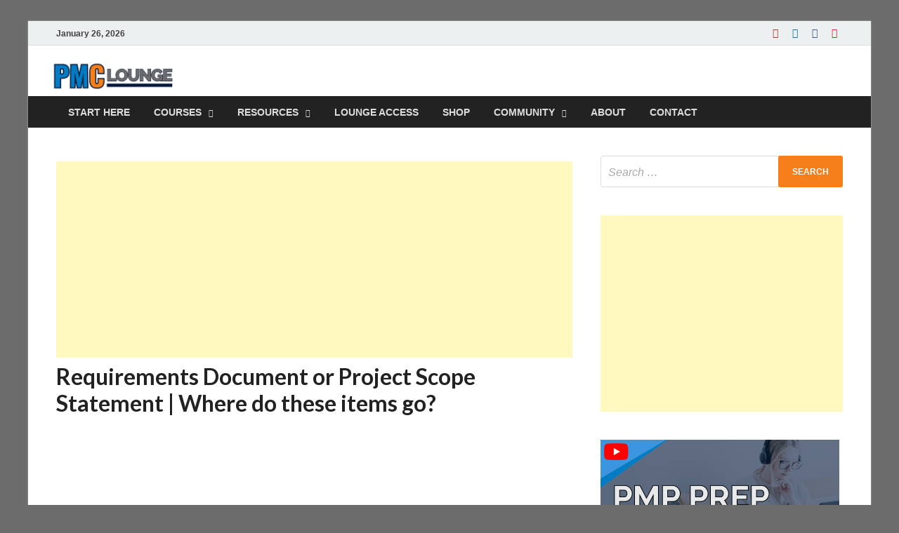

--- FILE ---
content_type: text/html; charset=UTF-8
request_url: https://www.pmclounge.com/requirements-document-or-project-scope-statement-where-do-these-items-go/
body_size: 138986
content:
<!DOCTYPE html>
<html lang="en-US">
	
<head>
	<meta charset="UTF-8">
<meta name="viewport" content="width=device-width, initial-scale=1">
<link rel="profile" href="https://gmpg.org/xfn/11">

<script type="text/javascript">
/* <![CDATA[ */
window.JetpackScriptData = {"site":{"icon":"https://i0.wp.com/www.pmclounge.com/wp-content/uploads/2025/10/cropped-pmclounge_logo_new_transparent-1.png?fit=512%2C512\u0026ssl=1\u0026w=64","title":"PMCLounge.com","host":"unknown","is_wpcom_platform":false}};
/* ]]> */
</script>
<meta name='robots' content='index, follow, max-image-preview:large, max-snippet:-1, max-video-preview:-1' />
	<style>img:is([sizes="auto" i], [sizes^="auto," i]) { contain-intrinsic-size: 3000px 1500px }</style>
	<!-- Jetpack Site Verification Tags -->
<meta name="google-site-verification" content="EXsyTBB4Ta_v85qoaaazXkUO_Wkhag_69VLVomi7MQA" />
<script>window._wca = window._wca || [];</script>

	<!-- This site is optimized with the Yoast SEO plugin v25.5 - https://yoast.com/wordpress/plugins/seo/ -->
	<title>Requirements Document or Project Scope Statement | Where do these items go? | PMCLounge.com</title>
	<link rel="canonical" href="https://www.pmclounge.com/requirements-document-or-project-scope-statement-where-do-these-items-go/" />
	<meta property="og:locale" content="en_US" />
	<meta property="og:type" content="article" />
	<meta property="og:title" content="Requirements Document or Project Scope Statement | Where do these items go? | PMCLounge.com" />
	<meta property="og:description" content="The difference between Requirements Document and Project Scope Statement could be a cause of confusion. In this Lounge Fever video, we try to clear the air RELATED LINKS SCOPE MANAGEMENT: &hellip;" />
	<meta property="og:url" content="https://www.pmclounge.com/requirements-document-or-project-scope-statement-where-do-these-items-go/" />
	<meta property="og:site_name" content="PMCLounge.com" />
	<meta property="article:publisher" content="https://www.facebook.com/pmclounge/" />
	<meta property="article:author" content="https://www.facebook.com/shoaibqureshi.in" />
	<meta property="article:published_time" content="2018-04-12T11:35:00+00:00" />
	<meta property="article:modified_time" content="2019-06-15T11:30:37+00:00" />
	<meta property="og:image" content="https://i0.wp.com/www.pmclounge.com/wp-content/uploads/2018/04/requirements-doc-or-project-scope-statement.jpg?fit=1280%2C720&ssl=1" />
	<meta property="og:image:width" content="1280" />
	<meta property="og:image:height" content="720" />
	<meta property="og:image:type" content="image/jpeg" />
	<meta name="author" content="Shoaib Qureshi" />
	<meta name="twitter:card" content="summary_large_image" />
	<meta name="twitter:creator" content="@soyatweets" />
	<meta name="twitter:site" content="@pmclounge" />
	<meta name="twitter:label1" content="Written by" />
	<meta name="twitter:data1" content="Shoaib Qureshi" />
	<script type="application/ld+json" class="yoast-schema-graph">{"@context":"https://schema.org","@graph":[{"@type":"Article","@id":"https://www.pmclounge.com/requirements-document-or-project-scope-statement-where-do-these-items-go/#article","isPartOf":{"@id":"https://www.pmclounge.com/requirements-document-or-project-scope-statement-where-do-these-items-go/"},"author":{"name":"Shoaib Qureshi","@id":"https://www.pmclounge.com/#/schema/person/7c373a912e009c77d1a24edea73c645f"},"headline":"Requirements Document or Project Scope Statement | Where do these items go?","datePublished":"2018-04-12T11:35:00+00:00","dateModified":"2019-06-15T11:30:37+00:00","mainEntityOfPage":{"@id":"https://www.pmclounge.com/requirements-document-or-project-scope-statement-where-do-these-items-go/"},"wordCount":113,"commentCount":0,"publisher":{"@id":"https://www.pmclounge.com/#organization"},"image":{"@id":"https://www.pmclounge.com/requirements-document-or-project-scope-statement-where-do-these-items-go/#primaryimage"},"thumbnailUrl":"https://i0.wp.com/www.pmclounge.com/wp-content/uploads/2018/04/requirements-doc-or-project-scope-statement.jpg?fit=1280%2C720&ssl=1","keywords":["Collect Requirements","difference between requirements document and project scope statement","FAQs","Project Scope","Project Scope Statement","Requirements Documentation","scope management"],"articleSection":["Scope Management"],"inLanguage":"en-US","potentialAction":[{"@type":"CommentAction","name":"Comment","target":["https://www.pmclounge.com/requirements-document-or-project-scope-statement-where-do-these-items-go/#respond"]}]},{"@type":"WebPage","@id":"https://www.pmclounge.com/requirements-document-or-project-scope-statement-where-do-these-items-go/","url":"https://www.pmclounge.com/requirements-document-or-project-scope-statement-where-do-these-items-go/","name":"Requirements Document or Project Scope Statement | Where do these items go? | PMCLounge.com","isPartOf":{"@id":"https://www.pmclounge.com/#website"},"primaryImageOfPage":{"@id":"https://www.pmclounge.com/requirements-document-or-project-scope-statement-where-do-these-items-go/#primaryimage"},"image":{"@id":"https://www.pmclounge.com/requirements-document-or-project-scope-statement-where-do-these-items-go/#primaryimage"},"thumbnailUrl":"https://i0.wp.com/www.pmclounge.com/wp-content/uploads/2018/04/requirements-doc-or-project-scope-statement.jpg?fit=1280%2C720&ssl=1","datePublished":"2018-04-12T11:35:00+00:00","dateModified":"2019-06-15T11:30:37+00:00","breadcrumb":{"@id":"https://www.pmclounge.com/requirements-document-or-project-scope-statement-where-do-these-items-go/#breadcrumb"},"inLanguage":"en-US","potentialAction":[{"@type":"ReadAction","target":["https://www.pmclounge.com/requirements-document-or-project-scope-statement-where-do-these-items-go/"]}]},{"@type":"ImageObject","inLanguage":"en-US","@id":"https://www.pmclounge.com/requirements-document-or-project-scope-statement-where-do-these-items-go/#primaryimage","url":"https://i0.wp.com/www.pmclounge.com/wp-content/uploads/2018/04/requirements-doc-or-project-scope-statement.jpg?fit=1280%2C720&ssl=1","contentUrl":"https://i0.wp.com/www.pmclounge.com/wp-content/uploads/2018/04/requirements-doc-or-project-scope-statement.jpg?fit=1280%2C720&ssl=1","width":1280,"height":720},{"@type":"BreadcrumbList","@id":"https://www.pmclounge.com/requirements-document-or-project-scope-statement-where-do-these-items-go/#breadcrumb","itemListElement":[{"@type":"ListItem","position":1,"name":"Home","item":"https://www.pmclounge.com/"},{"@type":"ListItem","position":2,"name":"Blog","item":"https://pmclounge.com/blog/"},{"@type":"ListItem","position":3,"name":"Requirements Document or Project Scope Statement | Where do these items go?"}]},{"@type":"WebSite","@id":"https://www.pmclounge.com/#website","url":"https://www.pmclounge.com/","name":"PMCLounge.com","description":"PMC Lounge helps Project Managers Get Certified and Stay Ahead","publisher":{"@id":"https://www.pmclounge.com/#organization"},"potentialAction":[{"@type":"SearchAction","target":{"@type":"EntryPoint","urlTemplate":"https://www.pmclounge.com/?s={search_term_string}"},"query-input":{"@type":"PropertyValueSpecification","valueRequired":true,"valueName":"search_term_string"}}],"inLanguage":"en-US"},{"@type":"Organization","@id":"https://www.pmclounge.com/#organization","name":"PMC Lounge","url":"https://www.pmclounge.com/","logo":{"@type":"ImageObject","inLanguage":"en-US","@id":"https://www.pmclounge.com/#/schema/logo/image/","url":"https://i0.wp.com/www.pmclounge.com/wp-content/uploads/2023/10/cropped-logo_new_png.png?fit=512%2C512&ssl=1","contentUrl":"https://i0.wp.com/www.pmclounge.com/wp-content/uploads/2023/10/cropped-logo_new_png.png?fit=512%2C512&ssl=1","width":512,"height":512,"caption":"PMC Lounge"},"image":{"@id":"https://www.pmclounge.com/#/schema/logo/image/"},"sameAs":["https://www.facebook.com/pmclounge/","https://x.com/pmclounge","https://www.youtube.com/pmclounge","https://www.linkedin.com/company/pmclounge/","https://t.me/pmczone","https://whatsapp.com/channel/0029Va9lKe9GJP8KRUmvKn22","https://www.linkedin.com/groups/10308907/","https://www.facebook.com/groups/pmclounge/"]},{"@type":"Person","@id":"https://www.pmclounge.com/#/schema/person/7c373a912e009c77d1a24edea73c645f","name":"Shoaib Qureshi","image":{"@type":"ImageObject","inLanguage":"en-US","@id":"https://www.pmclounge.com/#/schema/person/image/","url":"https://i0.wp.com/www.pmclounge.com/wp-content/uploads/2025/08/HSR_0875-Copy-scaled.jpg?fit=96%2C96&ssl=1","contentUrl":"https://i0.wp.com/www.pmclounge.com/wp-content/uploads/2025/08/HSR_0875-Copy-scaled.jpg?fit=96%2C96&ssl=1","caption":"Shoaib Qureshi"},"description":"Passionate Project Manager. Managing projects with precision since 2011. Simplifying Project Management - powered by PMC Lounge.","sameAs":["https://www.shoaibqureshi.in/","https://www.facebook.com/shoaibqureshi.in","https://www.instagram.com/shoaibqureshi.in/","https://www.linkedin.com/in/shoaibqureshi/","https://x.com/soyatweets","https://www.youtube.com/soyatubes"],"url":"https://www.pmclounge.com/author/soyapmcadmin/"}]}</script>
	<!-- / Yoast SEO plugin. -->


<link rel="amphtml" href="https://www.pmclounge.com/requirements-document-or-project-scope-statement-where-do-these-items-go/amp/" /><meta name="generator" content="AMP for WP 1.1.5"/><link rel='dns-prefetch' href='//stats.wp.com' />
<link rel='dns-prefetch' href='//secure.gravatar.com' />
<link rel='dns-prefetch' href='//www.googletagmanager.com' />
<link rel='dns-prefetch' href='//fonts.googleapis.com' />
<link rel='dns-prefetch' href='//netdna.bootstrapcdn.com' />
<link rel='dns-prefetch' href='//v0.wordpress.com' />
<link rel='dns-prefetch' href='//widgets.wp.com' />
<link rel='dns-prefetch' href='//s0.wp.com' />
<link rel='dns-prefetch' href='//0.gravatar.com' />
<link rel='dns-prefetch' href='//1.gravatar.com' />
<link rel='dns-prefetch' href='//2.gravatar.com' />
<link rel='dns-prefetch' href='//pagead2.googlesyndication.com' />
<link rel='preconnect' href='//i0.wp.com' />
<link rel="alternate" type="application/rss+xml" title="PMCLounge.com &raquo; Feed" href="https://www.pmclounge.com/feed/" />
<link rel="alternate" type="application/rss+xml" title="PMCLounge.com &raquo; Comments Feed" href="https://www.pmclounge.com/comments/feed/" />
<link rel="alternate" type="application/rss+xml" title="PMCLounge.com &raquo; Requirements Document or Project Scope Statement | Where do these items go? Comments Feed" href="https://www.pmclounge.com/requirements-document-or-project-scope-statement-where-do-these-items-go/feed/" />
<script type="text/javascript">
/* <![CDATA[ */
window._wpemojiSettings = {"baseUrl":"https:\/\/s.w.org\/images\/core\/emoji\/16.0.1\/72x72\/","ext":".png","svgUrl":"https:\/\/s.w.org\/images\/core\/emoji\/16.0.1\/svg\/","svgExt":".svg","source":{"concatemoji":"https:\/\/www.pmclounge.com\/wp-includes\/js\/wp-emoji-release.min.js?ver=8032e3560662e5ae547eb41ef1ac375d"}};
/*! This file is auto-generated */
!function(s,n){var o,i,e;function c(e){try{var t={supportTests:e,timestamp:(new Date).valueOf()};sessionStorage.setItem(o,JSON.stringify(t))}catch(e){}}function p(e,t,n){e.clearRect(0,0,e.canvas.width,e.canvas.height),e.fillText(t,0,0);var t=new Uint32Array(e.getImageData(0,0,e.canvas.width,e.canvas.height).data),a=(e.clearRect(0,0,e.canvas.width,e.canvas.height),e.fillText(n,0,0),new Uint32Array(e.getImageData(0,0,e.canvas.width,e.canvas.height).data));return t.every(function(e,t){return e===a[t]})}function u(e,t){e.clearRect(0,0,e.canvas.width,e.canvas.height),e.fillText(t,0,0);for(var n=e.getImageData(16,16,1,1),a=0;a<n.data.length;a++)if(0!==n.data[a])return!1;return!0}function f(e,t,n,a){switch(t){case"flag":return n(e,"\ud83c\udff3\ufe0f\u200d\u26a7\ufe0f","\ud83c\udff3\ufe0f\u200b\u26a7\ufe0f")?!1:!n(e,"\ud83c\udde8\ud83c\uddf6","\ud83c\udde8\u200b\ud83c\uddf6")&&!n(e,"\ud83c\udff4\udb40\udc67\udb40\udc62\udb40\udc65\udb40\udc6e\udb40\udc67\udb40\udc7f","\ud83c\udff4\u200b\udb40\udc67\u200b\udb40\udc62\u200b\udb40\udc65\u200b\udb40\udc6e\u200b\udb40\udc67\u200b\udb40\udc7f");case"emoji":return!a(e,"\ud83e\udedf")}return!1}function g(e,t,n,a){var r="undefined"!=typeof WorkerGlobalScope&&self instanceof WorkerGlobalScope?new OffscreenCanvas(300,150):s.createElement("canvas"),o=r.getContext("2d",{willReadFrequently:!0}),i=(o.textBaseline="top",o.font="600 32px Arial",{});return e.forEach(function(e){i[e]=t(o,e,n,a)}),i}function t(e){var t=s.createElement("script");t.src=e,t.defer=!0,s.head.appendChild(t)}"undefined"!=typeof Promise&&(o="wpEmojiSettingsSupports",i=["flag","emoji"],n.supports={everything:!0,everythingExceptFlag:!0},e=new Promise(function(e){s.addEventListener("DOMContentLoaded",e,{once:!0})}),new Promise(function(t){var n=function(){try{var e=JSON.parse(sessionStorage.getItem(o));if("object"==typeof e&&"number"==typeof e.timestamp&&(new Date).valueOf()<e.timestamp+604800&&"object"==typeof e.supportTests)return e.supportTests}catch(e){}return null}();if(!n){if("undefined"!=typeof Worker&&"undefined"!=typeof OffscreenCanvas&&"undefined"!=typeof URL&&URL.createObjectURL&&"undefined"!=typeof Blob)try{var e="postMessage("+g.toString()+"("+[JSON.stringify(i),f.toString(),p.toString(),u.toString()].join(",")+"));",a=new Blob([e],{type:"text/javascript"}),r=new Worker(URL.createObjectURL(a),{name:"wpTestEmojiSupports"});return void(r.onmessage=function(e){c(n=e.data),r.terminate(),t(n)})}catch(e){}c(n=g(i,f,p,u))}t(n)}).then(function(e){for(var t in e)n.supports[t]=e[t],n.supports.everything=n.supports.everything&&n.supports[t],"flag"!==t&&(n.supports.everythingExceptFlag=n.supports.everythingExceptFlag&&n.supports[t]);n.supports.everythingExceptFlag=n.supports.everythingExceptFlag&&!n.supports.flag,n.DOMReady=!1,n.readyCallback=function(){n.DOMReady=!0}}).then(function(){return e}).then(function(){var e;n.supports.everything||(n.readyCallback(),(e=n.source||{}).concatemoji?t(e.concatemoji):e.wpemoji&&e.twemoji&&(t(e.twemoji),t(e.wpemoji)))}))}((window,document),window._wpemojiSettings);
/* ]]> */
</script>
<link rel='stylesheet' id='givewp-campaign-blocks-fonts-css' href='https://fonts.googleapis.com/css2?family=Inter%3Awght%40400%3B500%3B600%3B700&#038;display=swap&#038;ver=6.8.3' type='text/css' media='all' />
<link rel='stylesheet' id='jetpack_related-posts-css' href='https://www.pmclounge.com/wp-content/plugins/jetpack/modules/related-posts/related-posts.css?ver=20240116' type='text/css' media='all' />
<style id='wp-emoji-styles-inline-css' type='text/css'>

	img.wp-smiley, img.emoji {
		display: inline !important;
		border: none !important;
		box-shadow: none !important;
		height: 1em !important;
		width: 1em !important;
		margin: 0 0.07em !important;
		vertical-align: -0.1em !important;
		background: none !important;
		padding: 0 !important;
	}
</style>
<link rel='stylesheet' id='wp-block-library-css' href='https://www.pmclounge.com/wp-includes/css/dist/block-library/style.min.css?ver=8032e3560662e5ae547eb41ef1ac375d' type='text/css' media='all' />
<style id='wp-block-library-theme-inline-css' type='text/css'>
.wp-block-audio :where(figcaption){color:#555;font-size:13px;text-align:center}.is-dark-theme .wp-block-audio :where(figcaption){color:#ffffffa6}.wp-block-audio{margin:0 0 1em}.wp-block-code{border:1px solid #ccc;border-radius:4px;font-family:Menlo,Consolas,monaco,monospace;padding:.8em 1em}.wp-block-embed :where(figcaption){color:#555;font-size:13px;text-align:center}.is-dark-theme .wp-block-embed :where(figcaption){color:#ffffffa6}.wp-block-embed{margin:0 0 1em}.blocks-gallery-caption{color:#555;font-size:13px;text-align:center}.is-dark-theme .blocks-gallery-caption{color:#ffffffa6}:root :where(.wp-block-image figcaption){color:#555;font-size:13px;text-align:center}.is-dark-theme :root :where(.wp-block-image figcaption){color:#ffffffa6}.wp-block-image{margin:0 0 1em}.wp-block-pullquote{border-bottom:4px solid;border-top:4px solid;color:currentColor;margin-bottom:1.75em}.wp-block-pullquote cite,.wp-block-pullquote footer,.wp-block-pullquote__citation{color:currentColor;font-size:.8125em;font-style:normal;text-transform:uppercase}.wp-block-quote{border-left:.25em solid;margin:0 0 1.75em;padding-left:1em}.wp-block-quote cite,.wp-block-quote footer{color:currentColor;font-size:.8125em;font-style:normal;position:relative}.wp-block-quote:where(.has-text-align-right){border-left:none;border-right:.25em solid;padding-left:0;padding-right:1em}.wp-block-quote:where(.has-text-align-center){border:none;padding-left:0}.wp-block-quote.is-large,.wp-block-quote.is-style-large,.wp-block-quote:where(.is-style-plain){border:none}.wp-block-search .wp-block-search__label{font-weight:700}.wp-block-search__button{border:1px solid #ccc;padding:.375em .625em}:where(.wp-block-group.has-background){padding:1.25em 2.375em}.wp-block-separator.has-css-opacity{opacity:.4}.wp-block-separator{border:none;border-bottom:2px solid;margin-left:auto;margin-right:auto}.wp-block-separator.has-alpha-channel-opacity{opacity:1}.wp-block-separator:not(.is-style-wide):not(.is-style-dots){width:100px}.wp-block-separator.has-background:not(.is-style-dots){border-bottom:none;height:1px}.wp-block-separator.has-background:not(.is-style-wide):not(.is-style-dots){height:2px}.wp-block-table{margin:0 0 1em}.wp-block-table td,.wp-block-table th{word-break:normal}.wp-block-table :where(figcaption){color:#555;font-size:13px;text-align:center}.is-dark-theme .wp-block-table :where(figcaption){color:#ffffffa6}.wp-block-video :where(figcaption){color:#555;font-size:13px;text-align:center}.is-dark-theme .wp-block-video :where(figcaption){color:#ffffffa6}.wp-block-video{margin:0 0 1em}:root :where(.wp-block-template-part.has-background){margin-bottom:0;margin-top:0;padding:1.25em 2.375em}
</style>
<style id='classic-theme-styles-inline-css' type='text/css'>
/*! This file is auto-generated */
.wp-block-button__link{color:#fff;background-color:#32373c;border-radius:9999px;box-shadow:none;text-decoration:none;padding:calc(.667em + 2px) calc(1.333em + 2px);font-size:1.125em}.wp-block-file__button{background:#32373c;color:#fff;text-decoration:none}
</style>
<style id='givewp-campaign-comments-block-style-inline-css' type='text/css'>
.givewp-campaign-comment-block-card{display:flex;gap:var(--givewp-spacing-3);padding:var(--givewp-spacing-4) 0}.givewp-campaign-comment-block-card__avatar{align-items:center;border-radius:50%;display:flex;height:40px;justify-content:center;width:40px}.givewp-campaign-comment-block-card__avatar img{align-items:center;border-radius:50%;display:flex;height:auto;justify-content:center;min-width:40px;width:100%}.givewp-campaign-comment-block-card__donor-name{color:var(--givewp-neutral-700);font-size:1rem;font-weight:600;line-height:1.5;margin:0;text-align:left}.givewp-campaign-comment-block-card__details{align-items:center;color:var(--givewp-neutral-400);display:flex;font-size:.875rem;font-weight:500;gap:var(--givewp-spacing-2);height:auto;line-height:1.43;margin:2px 0 var(--givewp-spacing-3) 0;text-align:left}.givewp-campaign-comment-block-card__comment{color:var(--givewp-neutral-700);font-size:1rem;line-height:1.5;margin:0;text-align:left}.givewp-campaign-comment-block-card__read-more{background:none;border:none;color:var(--givewp-blue-500);cursor:pointer;font-size:.875rem;line-height:1.43;outline:none;padding:0}
.givewp-campaign-comments-block-empty-state{align-items:center;background-color:var(--givewp-shades-white);border:1px solid var(--givewp-neutral-50);border-radius:.5rem;display:flex;flex-direction:column;justify-content:center;padding:var(--givewp-spacing-6)}.givewp-campaign-comments-block-empty-state__details{align-items:center;display:flex;flex-direction:column;gap:var(--givewp-spacing-1);justify-content:center;margin:.875rem 0}.givewp-campaign-comments-block-empty-state__title{color:var(--givewp-neutral-700);font-size:1rem;font-weight:500;margin:0}.givewp-campaign-comments-block-empty-state__description{color:var(--givewp-neutral-700);font-size:.875rem;line-height:1.43;margin:0}
.givewp-campaign-comment-block{background-color:var(--givewp-shades-white);display:flex;flex-direction:column;gap:var(--givewp-spacing-2);padding:var(--givewp-spacing-6) 0}.givewp-campaign-comment-block__title{color:var(--givewp-neutral-900);font-size:18px;font-weight:600;line-height:1.56;margin:0;text-align:left}.givewp-campaign-comment-block__cta{align-items:center;background-color:var(--givewp-neutral-50);border-radius:4px;color:var(--giewp-neutral-500);display:flex;font-size:14px;font-weight:600;gap:8px;height:36px;line-height:1.43;margin:0;padding:var(--givewp-spacing-2) var(--givewp-spacing-4);text-align:left}

</style>
<style id='givewp-campaign-cover-block-style-inline-css' type='text/css'>
.givewp-campaign-selector{border:1px solid #e5e7eb;border-radius:5px;box-shadow:0 2px 4px 0 rgba(0,0,0,.05);display:flex;flex-direction:column;gap:20px;padding:40px 24px}.givewp-campaign-selector__label{padding-bottom:16px}.givewp-campaign-selector__select input[type=text]:focus{border-color:transparent;box-shadow:0 0 0 1px transparent;outline:2px solid transparent}.givewp-campaign-selector__logo{align-self:center}.givewp-campaign-selector__open{background:#2271b1;border:none;border-radius:5px;color:#fff;cursor:pointer;padding:.5rem 1rem}.givewp-campaign-selector__submit{background-color:#27ae60;border:0;border-radius:5px;color:#fff;font-weight:700;outline:none;padding:1rem;text-align:center;transition:.2s;width:100%}.givewp-campaign-selector__submit:disabled{background-color:#f3f4f6;color:#9ca0af}.givewp-campaign-selector__submit:hover:not(:disabled){cursor:pointer;filter:brightness(1.2)}
.givewp-campaign-cover-block__button{align-items:center;border:1px solid #2271b1;border-radius:2px;color:#2271b1;display:flex;justify-content:center;margin-bottom:.5rem;min-height:32px;width:100%}.givewp-campaign-cover-block__image{border-radius:2px;display:flex;flex-grow:1;margin-bottom:.5rem;max-height:4.44rem;-o-object-fit:cover;object-fit:cover;width:100%}.givewp-campaign-cover-block__help-text{color:#4b5563;font-size:.75rem;font-stretch:normal;font-style:normal;font-weight:400;letter-spacing:normal;line-height:1.4;text-align:left}.givewp-campaign-cover-block__edit-campaign-link{align-items:center;display:inline-flex;font-size:.75rem;font-stretch:normal;font-style:normal;font-weight:400;gap:.125rem;line-height:1.4}.givewp-campaign-cover-block__edit-campaign-link svg{fill:currentColor;height:1.25rem;width:1.25rem}.givewp-campaign-cover-block-preview__image{align-items:center;display:flex;height:100%;justify-content:center;width:100%}

</style>
<style id='givewp-campaign-donations-style-inline-css' type='text/css'>
.givewp-campaign-donations-block{padding:1.5rem 0}.givewp-campaign-donations-block *{font-family:Inter,sans-serif}.givewp-campaign-donations-block .givewp-campaign-donations-block__header{align-items:center;display:flex;justify-content:space-between;margin-bottom:.5rem}.givewp-campaign-donations-block .givewp-campaign-donations-block__title{color:var(--givewp-neutral-900);font-size:1.125rem;font-weight:600;line-height:1.56;margin:0}.givewp-campaign-donations-block .givewp-campaign-donations-block__donations{display:grid;gap:.5rem;margin:0;padding:0}.givewp-campaign-donations-block .givewp-campaign-donations-block__donation,.givewp-campaign-donations-block .givewp-campaign-donations-block__empty-state{background-color:var(--givewp-shades-white);border:1px solid var(--givewp-neutral-50);border-radius:.5rem;display:flex;padding:1rem}.givewp-campaign-donations-block .givewp-campaign-donations-block__donation{align-items:center;gap:.75rem}.givewp-campaign-donations-block .givewp-campaign-donations-block__donation-icon{align-items:center;display:flex}.givewp-campaign-donations-block .givewp-campaign-donations-block__donation-icon img{border-radius:100%;height:2.5rem;-o-object-fit:cover;object-fit:cover;width:2.5rem}.givewp-campaign-donations-block .givewp-campaign-donations-block__donation-info{display:flex;flex-direction:column;justify-content:center;row-gap:.25rem}.givewp-campaign-donations-block .givewp-campaign-donations-block__donation-description{color:var(--givewp-neutral-500);font-size:1rem;font-weight:500;line-height:1.5;margin:0}.givewp-campaign-donations-block .givewp-campaign-donations-block__donation-description strong{color:var(--givewp-neutral-700);font-weight:600}.givewp-campaign-donations-block .givewp-campaign-donations-block__donation-date{align-items:center;color:var(--givewp-neutral-400);display:flex;font-size:.875rem;font-weight:500;line-height:1.43}.givewp-campaign-donations-block .givewp-campaign-donations-block__donation-ribbon{align-items:center;border-radius:100%;color:#1f2937;display:flex;height:1.25rem;justify-content:center;margin-left:auto;width:1.25rem}.givewp-campaign-donations-block .givewp-campaign-donations-block__donation-ribbon[data-position="1"]{background-color:gold}.givewp-campaign-donations-block .givewp-campaign-donations-block__donation-ribbon[data-position="2"]{background-color:silver}.givewp-campaign-donations-block .givewp-campaign-donations-block__donation-ribbon[data-position="3"]{background-color:#cd7f32;color:#fffaf2}.givewp-campaign-donations-block .givewp-campaign-donations-block__donation-amount{color:var(--givewp-neutral-700);font-size:1.125rem;font-weight:600;line-height:1.56;margin-left:auto}.givewp-campaign-donations-block .givewp-campaign-donations-block__footer{display:flex;justify-content:center;margin-top:.5rem}.givewp-campaign-donations-block .givewp-campaign-donations-block__donate-button button.givewp-donation-form-modal__open,.givewp-campaign-donations-block .givewp-campaign-donations-block__empty-button button.givewp-donation-form-modal__open,.givewp-campaign-donations-block .givewp-campaign-donations-block__load-more-button{background:none;border:1px solid var(--givewp-primary-color);border-radius:.5rem;color:var(--givewp-primary-color)!important;font-size:.875rem;font-weight:600;line-height:1.43;padding:.25rem 1rem!important}.givewp-campaign-donations-block .givewp-campaign-donations-block__donate-button button.givewp-donation-form-modal__open:hover,.givewp-campaign-donations-block .givewp-campaign-donations-block__empty-button button.givewp-donation-form-modal__open:hover,.givewp-campaign-donations-block .givewp-campaign-donations-block__load-more-button:hover{background:var(--givewp-primary-color);color:var(--givewp-shades-white)!important}.givewp-campaign-donations-block .givewp-campaign-donations-block__empty-state{align-items:center;flex-direction:column;padding:1.5rem}.givewp-campaign-donations-block .givewp-campaign-donations-block__empty-description,.givewp-campaign-donations-block .givewp-campaign-donations-block__empty-title{color:var(--givewp-neutral-700);margin:0}.givewp-campaign-donations-block .givewp-campaign-donations-block__empty-title{font-size:1rem;font-weight:500;line-height:1.5}.givewp-campaign-donations-block .givewp-campaign-donations-block__empty-description{font-size:.875rem;line-height:1.43;margin-top:.25rem}.givewp-campaign-donations-block .givewp-campaign-donations-block__empty-icon{color:var(--givewp-secondary-color);margin-bottom:.875rem;order:-1}.givewp-campaign-donations-block .givewp-campaign-donations-block__empty-button{margin-top:.875rem}.givewp-campaign-donations-block .givewp-campaign-donations-block__empty-button button.givewp-donation-form-modal__open{border-radius:.25rem;padding:.5rem 1rem!important}

</style>
<link rel='stylesheet' id='givewp-campaign-donors-style-css' href='https://www.pmclounge.com/wp-content/plugins/give/build/campaignDonorsBlockApp.css?ver=1.0.0' type='text/css' media='all' />
<style id='givewp-campaign-form-style-inline-css' type='text/css'>
.givewp-donation-form-modal{outline:none;overflow-y:scroll;padding:1rem;width:100%}.givewp-donation-form-modal[data-entering=true]{animation:modal-fade .3s,modal-zoom .6s}@keyframes modal-fade{0%{opacity:0}to{opacity:1}}@keyframes modal-zoom{0%{transform:scale(.8)}to{transform:scale(1)}}.givewp-donation-form-modal__overlay{align-items:center;background:rgba(0,0,0,.7);display:flex;flex-direction:column;height:var(--visual-viewport-height);justify-content:center;left:0;position:fixed;top:0;width:100vw;z-index:100}.givewp-donation-form-modal__overlay[data-loading=true]{display:none}.givewp-donation-form-modal__overlay[data-entering=true]{animation:modal-fade .3s}.givewp-donation-form-modal__overlay[data-exiting=true]{animation:modal-fade .15s ease-in reverse}.givewp-donation-form-modal__open__spinner{left:50%;line-height:1;position:absolute;top:50%;transform:translate(-50%,-50%);z-index:100}.givewp-donation-form-modal__open{position:relative}.givewp-donation-form-modal__close{background:#e7e8ed;border:1px solid transparent;border-radius:50%;cursor:pointer;display:flex;padding:.75rem;position:fixed;right:25px;top:25px;transition:.2s;width:-moz-fit-content;width:fit-content;z-index:999}.givewp-donation-form-modal__close svg{height:1rem;width:1rem}.givewp-donation-form-modal__close:active,.givewp-donation-form-modal__close:focus,.givewp-donation-form-modal__close:hover{background-color:#caccd7;border:1px solid #caccd7}.admin-bar .givewp-donation-form-modal{margin-top:32px}.admin-bar .givewp-donation-form-modal__close{top:57px}
.givewp-entity-selector{border:1px solid #e5e7eb;border-radius:5px;box-shadow:0 2px 4px 0 rgba(0,0,0,.05);display:flex;flex-direction:column;gap:20px;padding:40px 24px}.givewp-entity-selector__label{padding-bottom:16px}.givewp-entity-selector__select input[type=text]:focus{border-color:transparent;box-shadow:0 0 0 1px transparent;outline:2px solid transparent}.givewp-entity-selector__logo{align-self:center}.givewp-entity-selector__open{background:#2271b1;border:none;border-radius:5px;color:#fff;cursor:pointer;padding:.5rem 1rem}.givewp-entity-selector__submit{background-color:#27ae60;border:0;border-radius:5px;color:#fff;font-weight:700;outline:none;padding:1rem;text-align:center;transition:.2s;width:100%}.givewp-entity-selector__submit:disabled{background-color:#f3f4f6;color:#9ca0af}.givewp-entity-selector__submit:hover:not(:disabled){cursor:pointer;filter:brightness(1.2)}
.givewp-campaign-selector{border:1px solid #e5e7eb;border-radius:5px;box-shadow:0 2px 4px 0 rgba(0,0,0,.05);display:flex;flex-direction:column;gap:20px;padding:40px 24px}.givewp-campaign-selector__label{padding-bottom:16px}.givewp-campaign-selector__select input[type=text]:focus{border-color:transparent;box-shadow:0 0 0 1px transparent;outline:2px solid transparent}.givewp-campaign-selector__logo{align-self:center}.givewp-campaign-selector__open{background:#2271b1;border:none;border-radius:5px;color:#fff;cursor:pointer;padding:.5rem 1rem}.givewp-campaign-selector__submit{background-color:#27ae60;border:0;border-radius:5px;color:#fff;font-weight:700;outline:none;padding:1rem;text-align:center;transition:.2s;width:100%}.givewp-campaign-selector__submit:disabled{background-color:#f3f4f6;color:#9ca0af}.givewp-campaign-selector__submit:hover:not(:disabled){cursor:pointer;filter:brightness(1.2)}
.givewp-donation-form-link,.givewp-donation-form-modal__open{background:var(--givewp-primary-color,#2271b1);border:none;border-radius:5px;color:var(--givewp-secondary-color,#fff);cursor:pointer;font-family:-apple-system,BlinkMacSystemFont,Segoe UI,Roboto,Oxygen-Sans,Ubuntu,Cantarell,Helvetica Neue,sans-serif;font-size:1rem;font-weight:500!important;line-height:1.5;padding:.75rem 1.25rem!important;text-decoration:none!important;transition:all .2s ease;width:100%}.givewp-donation-form-link:active,.givewp-donation-form-link:focus,.givewp-donation-form-link:focus-visible,.givewp-donation-form-link:hover,.givewp-donation-form-modal__open:active,.givewp-donation-form-modal__open:focus,.givewp-donation-form-modal__open:focus-visible,.givewp-donation-form-modal__open:hover{background-color:color-mix(in srgb,var(--givewp-primary-color),#000 20%)}.components-input-control__label{width:100%}.wp-block-givewp-campaign-form{position:relative}.wp-block-givewp-campaign-form form[id*=give-form] #give-gateway-radio-list>li input[type=radio]{display:inline-block}.wp-block-givewp-campaign-form iframe{pointer-events:none;width:100%!important}.give-change-donation-form-btn svg{margin-top:3px}.givewp-default-form-toggle{margin-top:var(--givewp-spacing-4)}

</style>
<style id='givewp-campaign-goal-style-inline-css' type='text/css'>
.givewp-campaign-goal{display:flex;flex-direction:column;gap:.5rem;padding-bottom:1rem}.givewp-campaign-goal__container{display:flex;flex-direction:row;justify-content:space-between}.givewp-campaign-goal__container-item{display:flex;flex-direction:column;gap:.2rem}.givewp-campaign-goal__container-item span{color:var(--givewp-neutral-500);font-size:12px;font-weight:600;letter-spacing:.48px;line-height:1.5;text-transform:uppercase}.givewp-campaign-goal__container-item strong{color:var(--givewp-neutral-900);font-size:20px;font-weight:600;line-height:1.6}.givewp-campaign-goal__progress-bar{display:flex}.givewp-campaign-goal__progress-bar-container{background-color:#f2f2f2;border-radius:14px;box-shadow:inset 0 1px 4px 0 rgba(0,0,0,.09);display:flex;flex-grow:1;height:8px}.givewp-campaign-goal__progress-bar-progress{background:var(--givewp-secondary-color,#2d802f);border-radius:14px;box-shadow:inset 0 1px 4px 0 rgba(0,0,0,.09);display:flex;height:8px}

</style>
<style id='givewp-campaign-stats-block-style-inline-css' type='text/css'>
.givewp-campaign-stats-block span{color:var(--givewp-neutral-500);display:block;font-size:12px;font-weight:600;letter-spacing:.48px;line-height:1.5;margin-bottom:2px;text-align:left;text-transform:uppercase}.givewp-campaign-stats-block strong{color:var(--givewp-neutral-900);font-size:20px;font-weight:600;letter-spacing:normal;line-height:1.6}

</style>
<style id='givewp-campaign-donate-button-style-inline-css' type='text/css'>
.givewp-donation-form-link,.givewp-donation-form-modal__open{background:var(--givewp-primary-color,#2271b1);border:none;border-radius:5px;color:var(--givewp-secondary-color,#fff);cursor:pointer;font-family:-apple-system,BlinkMacSystemFont,Segoe UI,Roboto,Oxygen-Sans,Ubuntu,Cantarell,Helvetica Neue,sans-serif;font-size:1rem;font-weight:500!important;line-height:1.5;padding:.75rem 1.25rem!important;text-decoration:none!important;transition:all .2s ease;width:100%}.givewp-donation-form-link:active,.givewp-donation-form-link:focus,.givewp-donation-form-link:focus-visible,.givewp-donation-form-link:hover,.givewp-donation-form-modal__open:active,.givewp-donation-form-modal__open:focus,.givewp-donation-form-modal__open:focus-visible,.givewp-donation-form-modal__open:hover{background-color:color-mix(in srgb,var(--givewp-primary-color),#000 20%)}.give-change-donation-form-btn svg{margin-top:3px}.givewp-default-form-toggle{margin-top:var(--givewp-spacing-4)}

</style>
<link rel='stylesheet' id='mediaelement-css' href='https://www.pmclounge.com/wp-includes/js/mediaelement/mediaelementplayer-legacy.min.css?ver=4.2.17' type='text/css' media='all' />
<link rel='stylesheet' id='wp-mediaelement-css' href='https://www.pmclounge.com/wp-includes/js/mediaelement/wp-mediaelement.min.css?ver=8032e3560662e5ae547eb41ef1ac375d' type='text/css' media='all' />
<style id='jetpack-sharing-buttons-style-inline-css' type='text/css'>
.jetpack-sharing-buttons__services-list{display:flex;flex-direction:row;flex-wrap:wrap;gap:0;list-style-type:none;margin:5px;padding:0}.jetpack-sharing-buttons__services-list.has-small-icon-size{font-size:12px}.jetpack-sharing-buttons__services-list.has-normal-icon-size{font-size:16px}.jetpack-sharing-buttons__services-list.has-large-icon-size{font-size:24px}.jetpack-sharing-buttons__services-list.has-huge-icon-size{font-size:36px}@media print{.jetpack-sharing-buttons__services-list{display:none!important}}.editor-styles-wrapper .wp-block-jetpack-sharing-buttons{gap:0;padding-inline-start:0}ul.jetpack-sharing-buttons__services-list.has-background{padding:1.25em 2.375em}
</style>
<style id='global-styles-inline-css' type='text/css'>
:root{--wp--preset--aspect-ratio--square: 1;--wp--preset--aspect-ratio--4-3: 4/3;--wp--preset--aspect-ratio--3-4: 3/4;--wp--preset--aspect-ratio--3-2: 3/2;--wp--preset--aspect-ratio--2-3: 2/3;--wp--preset--aspect-ratio--16-9: 16/9;--wp--preset--aspect-ratio--9-16: 9/16;--wp--preset--color--black: #000000;--wp--preset--color--cyan-bluish-gray: #abb8c3;--wp--preset--color--white: #ffffff;--wp--preset--color--pale-pink: #f78da7;--wp--preset--color--vivid-red: #cf2e2e;--wp--preset--color--luminous-vivid-orange: #ff6900;--wp--preset--color--luminous-vivid-amber: #fcb900;--wp--preset--color--light-green-cyan: #7bdcb5;--wp--preset--color--vivid-green-cyan: #00d084;--wp--preset--color--pale-cyan-blue: #8ed1fc;--wp--preset--color--vivid-cyan-blue: #0693e3;--wp--preset--color--vivid-purple: #9b51e0;--wp--preset--gradient--vivid-cyan-blue-to-vivid-purple: linear-gradient(135deg,rgba(6,147,227,1) 0%,rgb(155,81,224) 100%);--wp--preset--gradient--light-green-cyan-to-vivid-green-cyan: linear-gradient(135deg,rgb(122,220,180) 0%,rgb(0,208,130) 100%);--wp--preset--gradient--luminous-vivid-amber-to-luminous-vivid-orange: linear-gradient(135deg,rgba(252,185,0,1) 0%,rgba(255,105,0,1) 100%);--wp--preset--gradient--luminous-vivid-orange-to-vivid-red: linear-gradient(135deg,rgba(255,105,0,1) 0%,rgb(207,46,46) 100%);--wp--preset--gradient--very-light-gray-to-cyan-bluish-gray: linear-gradient(135deg,rgb(238,238,238) 0%,rgb(169,184,195) 100%);--wp--preset--gradient--cool-to-warm-spectrum: linear-gradient(135deg,rgb(74,234,220) 0%,rgb(151,120,209) 20%,rgb(207,42,186) 40%,rgb(238,44,130) 60%,rgb(251,105,98) 80%,rgb(254,248,76) 100%);--wp--preset--gradient--blush-light-purple: linear-gradient(135deg,rgb(255,206,236) 0%,rgb(152,150,240) 100%);--wp--preset--gradient--blush-bordeaux: linear-gradient(135deg,rgb(254,205,165) 0%,rgb(254,45,45) 50%,rgb(107,0,62) 100%);--wp--preset--gradient--luminous-dusk: linear-gradient(135deg,rgb(255,203,112) 0%,rgb(199,81,192) 50%,rgb(65,88,208) 100%);--wp--preset--gradient--pale-ocean: linear-gradient(135deg,rgb(255,245,203) 0%,rgb(182,227,212) 50%,rgb(51,167,181) 100%);--wp--preset--gradient--electric-grass: linear-gradient(135deg,rgb(202,248,128) 0%,rgb(113,206,126) 100%);--wp--preset--gradient--midnight: linear-gradient(135deg,rgb(2,3,129) 0%,rgb(40,116,252) 100%);--wp--preset--font-size--small: 13px;--wp--preset--font-size--medium: 20px;--wp--preset--font-size--large: 36px;--wp--preset--font-size--x-large: 42px;--wp--preset--spacing--20: 0.44rem;--wp--preset--spacing--30: 0.67rem;--wp--preset--spacing--40: 1rem;--wp--preset--spacing--50: 1.5rem;--wp--preset--spacing--60: 2.25rem;--wp--preset--spacing--70: 3.38rem;--wp--preset--spacing--80: 5.06rem;--wp--preset--shadow--natural: 6px 6px 9px rgba(0, 0, 0, 0.2);--wp--preset--shadow--deep: 12px 12px 50px rgba(0, 0, 0, 0.4);--wp--preset--shadow--sharp: 6px 6px 0px rgba(0, 0, 0, 0.2);--wp--preset--shadow--outlined: 6px 6px 0px -3px rgba(255, 255, 255, 1), 6px 6px rgba(0, 0, 0, 1);--wp--preset--shadow--crisp: 6px 6px 0px rgba(0, 0, 0, 1);}:where(.is-layout-flex){gap: 0.5em;}:where(.is-layout-grid){gap: 0.5em;}body .is-layout-flex{display: flex;}.is-layout-flex{flex-wrap: wrap;align-items: center;}.is-layout-flex > :is(*, div){margin: 0;}body .is-layout-grid{display: grid;}.is-layout-grid > :is(*, div){margin: 0;}:where(.wp-block-columns.is-layout-flex){gap: 2em;}:where(.wp-block-columns.is-layout-grid){gap: 2em;}:where(.wp-block-post-template.is-layout-flex){gap: 1.25em;}:where(.wp-block-post-template.is-layout-grid){gap: 1.25em;}.has-black-color{color: var(--wp--preset--color--black) !important;}.has-cyan-bluish-gray-color{color: var(--wp--preset--color--cyan-bluish-gray) !important;}.has-white-color{color: var(--wp--preset--color--white) !important;}.has-pale-pink-color{color: var(--wp--preset--color--pale-pink) !important;}.has-vivid-red-color{color: var(--wp--preset--color--vivid-red) !important;}.has-luminous-vivid-orange-color{color: var(--wp--preset--color--luminous-vivid-orange) !important;}.has-luminous-vivid-amber-color{color: var(--wp--preset--color--luminous-vivid-amber) !important;}.has-light-green-cyan-color{color: var(--wp--preset--color--light-green-cyan) !important;}.has-vivid-green-cyan-color{color: var(--wp--preset--color--vivid-green-cyan) !important;}.has-pale-cyan-blue-color{color: var(--wp--preset--color--pale-cyan-blue) !important;}.has-vivid-cyan-blue-color{color: var(--wp--preset--color--vivid-cyan-blue) !important;}.has-vivid-purple-color{color: var(--wp--preset--color--vivid-purple) !important;}.has-black-background-color{background-color: var(--wp--preset--color--black) !important;}.has-cyan-bluish-gray-background-color{background-color: var(--wp--preset--color--cyan-bluish-gray) !important;}.has-white-background-color{background-color: var(--wp--preset--color--white) !important;}.has-pale-pink-background-color{background-color: var(--wp--preset--color--pale-pink) !important;}.has-vivid-red-background-color{background-color: var(--wp--preset--color--vivid-red) !important;}.has-luminous-vivid-orange-background-color{background-color: var(--wp--preset--color--luminous-vivid-orange) !important;}.has-luminous-vivid-amber-background-color{background-color: var(--wp--preset--color--luminous-vivid-amber) !important;}.has-light-green-cyan-background-color{background-color: var(--wp--preset--color--light-green-cyan) !important;}.has-vivid-green-cyan-background-color{background-color: var(--wp--preset--color--vivid-green-cyan) !important;}.has-pale-cyan-blue-background-color{background-color: var(--wp--preset--color--pale-cyan-blue) !important;}.has-vivid-cyan-blue-background-color{background-color: var(--wp--preset--color--vivid-cyan-blue) !important;}.has-vivid-purple-background-color{background-color: var(--wp--preset--color--vivid-purple) !important;}.has-black-border-color{border-color: var(--wp--preset--color--black) !important;}.has-cyan-bluish-gray-border-color{border-color: var(--wp--preset--color--cyan-bluish-gray) !important;}.has-white-border-color{border-color: var(--wp--preset--color--white) !important;}.has-pale-pink-border-color{border-color: var(--wp--preset--color--pale-pink) !important;}.has-vivid-red-border-color{border-color: var(--wp--preset--color--vivid-red) !important;}.has-luminous-vivid-orange-border-color{border-color: var(--wp--preset--color--luminous-vivid-orange) !important;}.has-luminous-vivid-amber-border-color{border-color: var(--wp--preset--color--luminous-vivid-amber) !important;}.has-light-green-cyan-border-color{border-color: var(--wp--preset--color--light-green-cyan) !important;}.has-vivid-green-cyan-border-color{border-color: var(--wp--preset--color--vivid-green-cyan) !important;}.has-pale-cyan-blue-border-color{border-color: var(--wp--preset--color--pale-cyan-blue) !important;}.has-vivid-cyan-blue-border-color{border-color: var(--wp--preset--color--vivid-cyan-blue) !important;}.has-vivid-purple-border-color{border-color: var(--wp--preset--color--vivid-purple) !important;}.has-vivid-cyan-blue-to-vivid-purple-gradient-background{background: var(--wp--preset--gradient--vivid-cyan-blue-to-vivid-purple) !important;}.has-light-green-cyan-to-vivid-green-cyan-gradient-background{background: var(--wp--preset--gradient--light-green-cyan-to-vivid-green-cyan) !important;}.has-luminous-vivid-amber-to-luminous-vivid-orange-gradient-background{background: var(--wp--preset--gradient--luminous-vivid-amber-to-luminous-vivid-orange) !important;}.has-luminous-vivid-orange-to-vivid-red-gradient-background{background: var(--wp--preset--gradient--luminous-vivid-orange-to-vivid-red) !important;}.has-very-light-gray-to-cyan-bluish-gray-gradient-background{background: var(--wp--preset--gradient--very-light-gray-to-cyan-bluish-gray) !important;}.has-cool-to-warm-spectrum-gradient-background{background: var(--wp--preset--gradient--cool-to-warm-spectrum) !important;}.has-blush-light-purple-gradient-background{background: var(--wp--preset--gradient--blush-light-purple) !important;}.has-blush-bordeaux-gradient-background{background: var(--wp--preset--gradient--blush-bordeaux) !important;}.has-luminous-dusk-gradient-background{background: var(--wp--preset--gradient--luminous-dusk) !important;}.has-pale-ocean-gradient-background{background: var(--wp--preset--gradient--pale-ocean) !important;}.has-electric-grass-gradient-background{background: var(--wp--preset--gradient--electric-grass) !important;}.has-midnight-gradient-background{background: var(--wp--preset--gradient--midnight) !important;}.has-small-font-size{font-size: var(--wp--preset--font-size--small) !important;}.has-medium-font-size{font-size: var(--wp--preset--font-size--medium) !important;}.has-large-font-size{font-size: var(--wp--preset--font-size--large) !important;}.has-x-large-font-size{font-size: var(--wp--preset--font-size--x-large) !important;}
:where(.wp-block-post-template.is-layout-flex){gap: 1.25em;}:where(.wp-block-post-template.is-layout-grid){gap: 1.25em;}
:where(.wp-block-columns.is-layout-flex){gap: 2em;}:where(.wp-block-columns.is-layout-grid){gap: 2em;}
:root :where(.wp-block-pullquote){font-size: 1.5em;line-height: 1.6;}
</style>
<link rel='stylesheet' id='chained-css-css' href='https://www.pmclounge.com/wp-content/plugins/chained-quiz/css/main.css?ver=8032e3560662e5ae547eb41ef1ac375d' type='text/css' media='all' />
<link rel='stylesheet' id='google-fonts-css' href='https://fonts.googleapis.com/css?family=Lato%3A400%2C500%2C600%2C700%7CRaleway%3A400%2C500%2C600%2C700&#038;ver=2.8.2' type='text/css' media='all' />
<link rel='stylesheet' id='rt-fontawsome-css' href='https://www.pmclounge.com/wp-content/plugins/the-post-grid/assets/vendor/font-awesome/css/font-awesome.min.css?ver=7.8.2' type='text/css' media='all' />
<link rel='stylesheet' id='rt-tpg-css' href='https://www.pmclounge.com/wp-content/plugins/the-post-grid/assets/css/thepostgrid.min.css?ver=7.8.2' type='text/css' media='all' />
<link rel='stylesheet' id='woocommerce-layout-css' href='https://www.pmclounge.com/wp-content/plugins/woocommerce/assets/css/woocommerce-layout.css?ver=9.9.6' type='text/css' media='all' />
<style id='woocommerce-layout-inline-css' type='text/css'>

	.infinite-scroll .woocommerce-pagination {
		display: none;
	}
</style>
<link rel='stylesheet' id='woocommerce-smallscreen-css' href='https://www.pmclounge.com/wp-content/plugins/woocommerce/assets/css/woocommerce-smallscreen.css?ver=9.9.6' type='text/css' media='only screen and (max-width: 768px)' />
<link rel='stylesheet' id='woocommerce-general-css' href='https://www.pmclounge.com/wp-content/plugins/woocommerce/assets/css/woocommerce.css?ver=9.9.6' type='text/css' media='all' />
<style id='woocommerce-inline-inline-css' type='text/css'>
.woocommerce form .form-row .required { visibility: visible; }
</style>
<link rel='stylesheet' id='ppress-frontend-css' href='https://www.pmclounge.com/wp-content/plugins/wp-user-avatar/assets/css/frontend.min.css?ver=4.16.3' type='text/css' media='all' />
<link rel='stylesheet' id='ppress-flatpickr-css' href='https://www.pmclounge.com/wp-content/plugins/wp-user-avatar/assets/flatpickr/flatpickr.min.css?ver=4.16.3' type='text/css' media='all' />
<link rel='stylesheet' id='ppress-select2-css' href='https://www.pmclounge.com/wp-content/plugins/wp-user-avatar/assets/select2/select2.min.css?ver=8032e3560662e5ae547eb41ef1ac375d' type='text/css' media='all' />
<link rel='stylesheet' id='give-styles-css' href='https://www.pmclounge.com/wp-content/plugins/give/build/assets/dist/css/give.css?ver=4.5.0' type='text/css' media='all' />
<link rel='stylesheet' id='give-donation-summary-style-frontend-css' href='https://www.pmclounge.com/wp-content/plugins/give/build/assets/dist/css/give-donation-summary.css?ver=4.5.0' type='text/css' media='all' />
<link rel='stylesheet' id='givewp-design-system-foundation-css' href='https://www.pmclounge.com/wp-content/plugins/give/build/assets/dist/css/design-system/foundation.css?ver=1.2.0' type='text/css' media='all' />
<link rel='stylesheet' id='cmplz-general-css' href='https://www.pmclounge.com/wp-content/plugins/complianz-gdpr/assets/css/cookieblocker.min.css?ver=1751114733' type='text/css' media='all' />
<link rel='stylesheet' id='testimonial-rotator-style-css' href='https://www.pmclounge.com/wp-content/plugins/testimonial-rotator/testimonial-rotator-style.css?ver=8032e3560662e5ae547eb41ef1ac375d' type='text/css' media='all' />
<link rel='stylesheet' id='font-awesome-css' href='//netdna.bootstrapcdn.com/font-awesome/latest/css/font-awesome.min.css?ver=8032e3560662e5ae547eb41ef1ac375d' type='text/css' media='all' />
<link rel='stylesheet' id='brands-styles-css' href='https://www.pmclounge.com/wp-content/plugins/woocommerce/assets/css/brands.css?ver=9.9.6' type='text/css' media='all' />
<link rel='stylesheet' id='chld_thm_cfg_parent-css' href='https://www.pmclounge.com/wp-content/themes/hitmag/style.css?ver=8032e3560662e5ae547eb41ef1ac375d' type='text/css' media='all' />
<link rel='stylesheet' id='hitmag-fonts-css' href='https://www.pmclounge.com/wp-content/themes/hitmag/css/fonts.css' type='text/css' media='all' />
<link rel='stylesheet' id='hitmag-font-awesome-css' href='https://www.pmclounge.com/wp-content/themes/hitmag/css/all.min.css?ver=6.5.1' type='text/css' media='all' />
<link rel='stylesheet' id='hitmag-style-css' href='https://www.pmclounge.com/wp-content/themes/pmc-theme/style.css?ver=9.1.7.1525619140' type='text/css' media='all' />
<link rel='stylesheet' id='jquery-magnific-popup-css' href='https://www.pmclounge.com/wp-content/themes/hitmag/css/magnific-popup.css?ver=8032e3560662e5ae547eb41ef1ac375d' type='text/css' media='all' />
<link rel='stylesheet' id='jetpack_likes-css' href='https://www.pmclounge.com/wp-content/plugins/jetpack/modules/likes/style.css?ver=14.8' type='text/css' media='all' />
<link rel='stylesheet' id='recent-posts-widget-with-thumbnails-public-style-css' href='https://www.pmclounge.com/wp-content/plugins/recent-posts-widget-with-thumbnails/public.css?ver=7.1.1' type='text/css' media='all' />
<link rel='stylesheet' id='jetpack-subscriptions-css' href='https://www.pmclounge.com/wp-content/plugins/jetpack/modules/subscriptions/subscriptions.css?ver=14.8' type='text/css' media='all' />
<link rel='stylesheet' id='sharedaddy-css' href='https://www.pmclounge.com/wp-content/plugins/jetpack/modules/sharedaddy/sharing.css?ver=14.8' type='text/css' media='all' />
<link rel='stylesheet' id='social-logos-css' href='https://www.pmclounge.com/wp-content/plugins/jetpack/_inc/social-logos/social-logos.min.css?ver=14.8' type='text/css' media='all' />
<script type="text/javascript" src="https://www.pmclounge.com/wp-includes/js/dist/hooks.min.js?ver=4d63a3d491d11ffd8ac6" id="wp-hooks-js"></script>
<script type="text/javascript" src="https://www.pmclounge.com/wp-includes/js/dist/i18n.min.js?ver=5e580eb46a90c2b997e6" id="wp-i18n-js"></script>
<script type="text/javascript" id="wp-i18n-js-after">
/* <![CDATA[ */
wp.i18n.setLocaleData( { 'text direction\u0004ltr': [ 'ltr' ] } );
/* ]]> */
</script>
<script type="text/javascript" id="give-donor-options-js-extra">
/* <![CDATA[ */
var GiveDonorOptions = {"isAdmin":"","adminUrl":"https:\/\/www.pmclounge.com\/wp-admin\/","apiRoot":"https:\/\/www.pmclounge.com\/wp-json\/givewp\/v3\/donors","apiNonce":"3ff815c4a1","donorsAdminUrl":"https:\/\/www.pmclounge.com\/wp-admin\/edit.php?post_type=give_forms&page=give-donors","currency":"USD","currencySymbol":"$","intlTelInputSettings":{"initialCountry":"in","showSelectedDialCode":true,"strictMode":true,"i18n":{"us":"United States","ca":"Canada","gb":"United Kingdom","af":"Afghanistan","al":"Albania","dz":"Algeria","as":"American Samoa","ad":"Andorra","ao":"Angola","ai":"Anguilla","aq":"Antarctica","ag":"Antigua and Barbuda","ar":"Argentina","am":"Armenia","aw":"Aruba","au":"Australia","at":"Austria","az":"Azerbaijan","bs":"Bahamas","bh":"Bahrain","bd":"Bangladesh","bb":"Barbados","by":"Belarus","be":"Belgium","bz":"Belize","bj":"Benin","bm":"Bermuda","bt":"Bhutan","bo":"Bolivia","ba":"Bosnia and Herzegovina","bw":"Botswana","bv":"Bouvet Island","br":"Brazil","io":"British Indian Ocean Territory","bn":"Brunei Darrussalam","bg":"Bulgaria","bf":"Burkina Faso","bi":"Burundi","kh":"Cambodia","cm":"Cameroon","cv":"Cape Verde","ky":"Cayman Islands","cf":"Central African Republic","td":"Chad","cl":"Chile","cn":"China","cx":"Christmas Island","cc":"Cocos Islands","co":"Colombia","km":"Comoros","cd":"Congo, Democratic People&#039;s Republic","cg":"Congo, Republic of","ck":"Cook Islands","cr":"Costa Rica","ci":"Cote d&#039;Ivoire","hr":"Croatia\/Hrvatska","cu":"Cuba","cy":"Cyprus Island","cz":"Czech Republic","dk":"Denmark","dj":"Djibouti","dm":"Dominica","do":"Dominican Republic","tp":"East Timor","ec":"Ecuador","eg":"Egypt","gq":"Equatorial Guinea","sv":"El Salvador","er":"Eritrea","ee":"Estonia","et":"Ethiopia","fk":"Falkland Islands","fo":"Faroe Islands","fj":"Fiji","fi":"Finland","fr":"France","gf":"French Guiana","pf":"French Polynesia","tf":"French Southern Territories","ga":"Gabon","gm":"Gambia","ge":"Georgia","de":"Germany","gr":"Greece","gh":"Ghana","gi":"Gibraltar","gl":"Greenland","gd":"Grenada","gp":"Guadeloupe","gu":"Guam","gt":"Guatemala","gg":"Guernsey","gn":"Guinea","gw":"Guinea-Bissau","gy":"Guyana","ht":"Haiti","hm":"Heard and McDonald Islands","va":"Holy See (City Vatican State)","hn":"Honduras","hk":"Hong Kong","hu":"Hungary","is":"Iceland","in":"India","id":"Indonesia","ir":"Iran","iq":"Iraq","ie":"Ireland","im":"Isle of Man","il":"Israel","it":"Italy","jm":"Jamaica","jp":"Japan","je":"Jersey","jo":"Jordan","kz":"Kazakhstan","ke":"Kenya","ki":"Kiribati","kw":"Kuwait","kg":"Kyrgyzstan","la":"Lao People&#039;s Democratic Republic","lv":"Latvia","lb":"Lebanon","ls":"Lesotho","lr":"Liberia","ly":"Libyan Arab Jamahiriya","li":"Liechtenstein","lt":"Lithuania","lu":"Luxembourg","mo":"Macau","mk":"Macedonia","mg":"Madagascar","mw":"Malawi","my":"Malaysia","mv":"Maldives","ml":"Mali","mt":"Malta","mh":"Marshall Islands","mq":"Martinique","mr":"Mauritania","mu":"Mauritius","yt":"Mayotte","mx":"Mexico","fm":"Micronesia","md":"Moldova, Republic of","mc":"Monaco","mn":"Mongolia","me":"Montenegro","ms":"Montserrat","ma":"Morocco","mz":"Mozambique","mm":"Myanmar","na":"Namibia","nr":"Nauru","np":"Nepal","nl":"Netherlands","an":"Netherlands Antilles","nc":"New Caledonia","nz":"New Zealand","ni":"Nicaragua","ne":"Niger","ng":"Nigeria","nu":"Niue","nf":"Norfolk Island","kp":"North Korea","mp":"Northern Mariana Islands","no":"Norway","om":"Oman","pk":"Pakistan","pw":"Palau","ps":"Palestinian Territories","pa":"Panama","pg":"Papua New Guinea","py":"Paraguay","pe":"Peru","ph":"Philippines","pn":"Pitcairn Island","pl":"Poland","pt":"Portugal","pr":"Puerto Rico","qa":"Qatar","re":"Reunion Island","ro":"Romania","ru":"Russian Federation","rw":"Rwanda","sh":"Saint Helena","kn":"Saint Kitts and Nevis","lc":"Saint Lucia","pm":"Saint Pierre and Miquelon","vc":"Saint Vincent and the Grenadines","sm":"San Marino","st":"Sao Tome and Principe","sa":"Saudi Arabia","sn":"Senegal","rs":"Serbia","sc":"Seychelles","sl":"Sierra Leone","sg":"Singapore","sk":"Slovak Republic","si":"Slovenia","sb":"Solomon Islands","so":"Somalia","za":"South Africa","gs":"South Georgia","kr":"South Korea","es":"Spain","lk":"Sri Lanka","sd":"Sudan","sr":"Suriname","sj":"Svalbard and Jan Mayen Islands","sz":"Eswatini","se":"Sweden","ch":"Switzerland","sy":"Syrian Arab Republic","tw":"Taiwan","tj":"Tajikistan","tz":"Tanzania","tg":"Togo","tk":"Tokelau","to":"Tonga","th":"Thailand","tt":"Trinidad and Tobago","tn":"Tunisia","tr":"Turkey","tm":"Turkmenistan","tc":"Turks and Caicos Islands","tv":"Tuvalu","ug":"Uganda","ua":"Ukraine","ae":"United Arab Emirates","uy":"Uruguay","um":"US Minor Outlying Islands","uz":"Uzbekistan","vu":"Vanuatu","ve":"Venezuela","vn":"Vietnam","vg":"Virgin Islands (British)","vi":"Virgin Islands (USA)","wf":"Wallis and Futuna Islands","eh":"Western Sahara","ws":"Western Samoa","ye":"Yemen","yu":"Yugoslavia","zm":"Zambia","zw":"Zimbabwe","selectedCountryAriaLabel":"Selected country","noCountrySelected":"No country selected","countryListAriaLabel":"List of countries","searchPlaceholder":"Search","zeroSearchResults":"No results found","oneSearchResult":"1 result found","multipleSearchResults":"${count} results found"},"cssUrl":"https:\/\/cdn.jsdelivr.net\/npm\/intl-tel-input@21.2.4\/build\/css\/intlTelInput.css","scriptUrl":"https:\/\/cdn.jsdelivr.net\/npm\/intl-tel-input@21.2.4\/build\/js\/intlTelInput.min.js","utilsScriptUrl":"https:\/\/cdn.jsdelivr.net\/npm\/intl-tel-input@21.2.4\/build\/js\/utils.js","errorMap":["Invalid number.","Invalid country code.","Invalid number: too short.","Invalid number: too long.","Invalid number."],"useFullscreenPopup":false},"nameTitlePrefixes":["Mr.","Mrs.","Ms."],"countries":{"":"","US":"United States","CA":"Canada","GB":"United Kingdom","AF":"Afghanistan","AL":"Albania","DZ":"Algeria","AS":"American Samoa","AD":"Andorra","AO":"Angola","AI":"Anguilla","AQ":"Antarctica","AG":"Antigua and Barbuda","AR":"Argentina","AM":"Armenia","AW":"Aruba","AU":"Australia","AT":"Austria","AZ":"Azerbaijan","BS":"Bahamas","BH":"Bahrain","BD":"Bangladesh","BB":"Barbados","BY":"Belarus","BE":"Belgium","BZ":"Belize","BJ":"Benin","BM":"Bermuda","BT":"Bhutan","BO":"Bolivia","BA":"Bosnia and Herzegovina","BW":"Botswana","BV":"Bouvet Island","BR":"Brazil","IO":"British Indian Ocean Territory","BN":"Brunei Darrussalam","BG":"Bulgaria","BF":"Burkina Faso","BI":"Burundi","KH":"Cambodia","CM":"Cameroon","CV":"Cape Verde","KY":"Cayman Islands","CF":"Central African Republic","TD":"Chad","CL":"Chile","CN":"China","CX":"Christmas Island","CC":"Cocos Islands","CO":"Colombia","KM":"Comoros","CD":"Congo, Democratic People's Republic","CG":"Congo, Republic of","CK":"Cook Islands","CR":"Costa Rica","CI":"Cote d'Ivoire","HR":"Croatia\/Hrvatska","CU":"Cuba","CY":"Cyprus Island","CZ":"Czech Republic","DK":"Denmark","DJ":"Djibouti","DM":"Dominica","DO":"Dominican Republic","TP":"East Timor","EC":"Ecuador","EG":"Egypt","GQ":"Equatorial Guinea","SV":"El Salvador","ER":"Eritrea","EE":"Estonia","ET":"Ethiopia","FK":"Falkland Islands","FO":"Faroe Islands","FJ":"Fiji","FI":"Finland","FR":"France","GF":"French Guiana","PF":"French Polynesia","TF":"French Southern Territories","GA":"Gabon","GM":"Gambia","GE":"Georgia","DE":"Germany","GR":"Greece","GH":"Ghana","GI":"Gibraltar","GL":"Greenland","GD":"Grenada","GP":"Guadeloupe","GU":"Guam","GT":"Guatemala","GG":"Guernsey","GN":"Guinea","GW":"Guinea-Bissau","GY":"Guyana","HT":"Haiti","HM":"Heard and McDonald Islands","VA":"Holy See (City Vatican State)","HN":"Honduras","HK":"Hong Kong","HU":"Hungary","IS":"Iceland","IN":"India","ID":"Indonesia","IR":"Iran","IQ":"Iraq","IE":"Ireland","IM":"Isle of Man","IL":"Israel","IT":"Italy","JM":"Jamaica","JP":"Japan","JE":"Jersey","JO":"Jordan","KZ":"Kazakhstan","KE":"Kenya","KI":"Kiribati","KW":"Kuwait","KG":"Kyrgyzstan","LA":"Lao People's Democratic Republic","LV":"Latvia","LB":"Lebanon","LS":"Lesotho","LR":"Liberia","LY":"Libyan Arab Jamahiriya","LI":"Liechtenstein","LT":"Lithuania","LU":"Luxembourg","MO":"Macau","MK":"Macedonia","MG":"Madagascar","MW":"Malawi","MY":"Malaysia","MV":"Maldives","ML":"Mali","MT":"Malta","MH":"Marshall Islands","MQ":"Martinique","MR":"Mauritania","MU":"Mauritius","YT":"Mayotte","MX":"Mexico","FM":"Micronesia","MD":"Moldova, Republic of","MC":"Monaco","MN":"Mongolia","ME":"Montenegro","MS":"Montserrat","MA":"Morocco","MZ":"Mozambique","MM":"Myanmar","NA":"Namibia","NR":"Nauru","NP":"Nepal","NL":"Netherlands","AN":"Netherlands Antilles","NC":"New Caledonia","NZ":"New Zealand","NI":"Nicaragua","NE":"Niger","NG":"Nigeria","NU":"Niue","NF":"Norfolk Island","KP":"North Korea","MP":"Northern Mariana Islands","NO":"Norway","OM":"Oman","PK":"Pakistan","PW":"Palau","PS":"Palestinian Territories","PA":"Panama","PG":"Papua New Guinea","PY":"Paraguay","PE":"Peru","PH":"Philippines","PN":"Pitcairn Island","PL":"Poland","PT":"Portugal","PR":"Puerto Rico","QA":"Qatar","RE":"Reunion Island","RO":"Romania","RU":"Russian Federation","RW":"Rwanda","SH":"Saint Helena","KN":"Saint Kitts and Nevis","LC":"Saint Lucia","PM":"Saint Pierre and Miquelon","VC":"Saint Vincent and the Grenadines","SM":"San Marino","ST":"Sao Tome and Principe","SA":"Saudi Arabia","SN":"Senegal","RS":"Serbia","SC":"Seychelles","SL":"Sierra Leone","SG":"Singapore","SK":"Slovak Republic","SI":"Slovenia","SB":"Solomon Islands","SO":"Somalia","ZA":"South Africa","GS":"South Georgia","KR":"South Korea","ES":"Spain","LK":"Sri Lanka","SD":"Sudan","SR":"Suriname","SJ":"Svalbard and Jan Mayen Islands","SZ":"Eswatini","SE":"Sweden","CH":"Switzerland","SY":"Syrian Arab Republic","TW":"Taiwan","TJ":"Tajikistan","TZ":"Tanzania","TG":"Togo","TK":"Tokelau","TO":"Tonga","TH":"Thailand","TT":"Trinidad and Tobago","TN":"Tunisia","TR":"Turkey","TM":"Turkmenistan","TC":"Turks and Caicos Islands","TV":"Tuvalu","UG":"Uganda","UA":"Ukraine","AE":"United Arab Emirates","UY":"Uruguay","UM":"US Minor Outlying Islands","UZ":"Uzbekistan","VU":"Vanuatu","VE":"Venezuela","VN":"Vietnam","VG":"Virgin Islands (British)","VI":"Virgin Islands (USA)","WF":"Wallis and Futuna Islands","EH":"Western Sahara","WS":"Western Samoa","YE":"Yemen","YU":"Yugoslavia","ZM":"Zambia","ZW":"Zimbabwe"},"states":{"list":{"US":{"":"","AL":"Alabama","AK":"Alaska","AZ":"Arizona","AR":"Arkansas","CA":"California","CO":"Colorado","CT":"Connecticut","DE":"Delaware","DC":"District of Columbia","FL":"Florida","GA":"Georgia","HI":"Hawaii","ID":"Idaho","IL":"Illinois","IN":"Indiana","IA":"Iowa","KS":"Kansas","KY":"Kentucky","LA":"Louisiana","ME":"Maine","MD":"Maryland","MA":"Massachusetts","MI":"Michigan","MN":"Minnesota","MS":"Mississippi","MO":"Missouri","MT":"Montana","NE":"Nebraska","NV":"Nevada","NH":"New Hampshire","NJ":"New Jersey","NM":"New Mexico","NY":"New York","NC":"North Carolina","ND":"North Dakota","OH":"Ohio","OK":"Oklahoma","OR":"Oregon","PA":"Pennsylvania","RI":"Rhode Island","SC":"South Carolina","SD":"South Dakota","TN":"Tennessee","TX":"Texas","UT":"Utah","VT":"Vermont","VA":"Virginia","WA":"Washington","WV":"West Virginia","WI":"Wisconsin","WY":"Wyoming","AS":"American Samoa","CZ":"Canal Zone","CM":"Commonwealth of the Northern Mariana Islands","FM":"Federated States of Micronesia","GU":"Guam","MH":"Marshall Islands","MP":"Northern Mariana Islands","PW":"Palau","PI":"Philippine Islands","PR":"Puerto Rico","TT":"Trust Territory of the Pacific Islands","VI":"Virgin Islands","AA":"Armed Forces - Americas","AE":"Armed Forces - Europe, Canada, Middle East, Africa","AP":"Armed Forces - Pacific"},"CA":{"":"","AB":"Alberta","BC":"British Columbia","MB":"Manitoba","NB":"New Brunswick","NL":"Newfoundland and Labrador","NS":"Nova Scotia","NT":"Northwest Territories","NU":"Nunavut","ON":"Ontario","PE":"Prince Edward Island","QC":"Quebec","SK":"Saskatchewan","YT":"Yukon"},"AU":{"":"","ACT":"Australian Capital Territory","NSW":"New South Wales","NT":"Northern Territory","QLD":"Queensland","SA":"South Australia","TAS":"Tasmania","VIC":"Victoria","WA":"Western Australia"},"BR":{"":"","AC":"Acre","AL":"Alagoas","AP":"Amap\u00e1","AM":"Amazonas","BA":"Bahia","CE":"Cear\u00e1","DF":"Distrito Federal","ES":"Esp\u00edrito Santo","GO":"Goi\u00e1s","MA":"Maranh\u00e3o","MT":"Mato Grosso","MS":"Mato Grosso do Sul","MG":"Minas Gerais","PA":"Par\u00e1","PB":"Para\u00edba","PR":"Paran\u00e1","PE":"Pernambuco","PI":"Piau\u00ed","RJ":"Rio de Janeiro","RN":"Rio Grande do Norte","RS":"Rio Grande do Sul","RO":"Rond\u00f4nia","RR":"Roraima","SC":"Santa Catarina","SP":"S\u00e3o Paulo","SE":"Sergipe","TO":"Tocantins"},"CN":{"":"","CN1":"Yunnan \/ \u4e91\u5357","CN2":"Beijing \/ \u5317\u4eac","CN3":"Tianjin \/ \u5929\u6d25","CN4":"Hebei \/ \u6cb3\u5317","CN5":"Shanxi \/ \u5c71\u897f","CN6":"Inner Mongolia \/ \u5167\u8499\u53e4","CN7":"Liaoning \/ \u8fbd\u5b81","CN8":"Jilin \/ \u5409\u6797","CN9":"Heilongjiang \/ \u9ed1\u9f99\u6c5f","CN10":"Shanghai \/ \u4e0a\u6d77","CN11":"Jiangsu \/ \u6c5f\u82cf","CN12":"Zhejiang \/ \u6d59\u6c5f","CN13":"Anhui \/ \u5b89\u5fbd","CN14":"Fujian \/ \u798f\u5efa","CN15":"Jiangxi \/ \u6c5f\u897f","CN16":"Shandong \/ \u5c71\u4e1c","CN17":"Henan \/ \u6cb3\u5357","CN18":"Hubei \/ \u6e56\u5317","CN19":"Hunan \/ \u6e56\u5357","CN20":"Guangdong \/ \u5e7f\u4e1c","CN21":"Guangxi Zhuang \/ \u5e7f\u897f\u58ee\u65cf","CN22":"Hainan \/ \u6d77\u5357","CN23":"Chongqing \/ \u91cd\u5e86","CN24":"Sichuan \/ \u56db\u5ddd","CN25":"Guizhou \/ \u8d35\u5dde","CN26":"Shaanxi \/ \u9655\u897f","CN27":"Gansu \/ \u7518\u8083","CN28":"Qinghai \/ \u9752\u6d77","CN29":"Ningxia Hui \/ \u5b81\u590f","CN30":"Macau \/ \u6fb3\u95e8","CN31":"Tibet \/ \u897f\u85cf","CN32":"Xinjiang \/ \u65b0\u7586"},"HK":{"":"","HONG KONG":"Hong Kong Island","KOWLOON":"Kowloon","NEW TERRITORIES":"New Territories"},"HU":{"":"","BK":"B\u00e1cs-Kiskun","BE":"B\u00e9k\u00e9s","BA":"Baranya","BZ":"Borsod-Aba\u00faj-Zempl\u00e9n","BU":"Budapest","CS":"Csongr\u00e1d","FE":"Fej\u00e9r","GS":"Gy\u0151r-Moson-Sopron","HB":"Hajd\u00fa-Bihar","HE":"Heves","JN":"J\u00e1sz-Nagykun-Szolnok","KE":"Kom\u00e1rom-Esztergom","NO":"N\u00f3gr\u00e1d","PE":"Pest","SO":"Somogy","SZ":"Szabolcs-Szatm\u00e1r-Bereg","TO":"Tolna","VA":"Vas","VE":"Veszpr\u00e9m","ZA":"Zala"},"ID":{"":"","AC":"Daerah Istimewa Aceh","SU":"Sumatera Utara","SB":"Sumatera Barat","RI":"Riau","KR":"Kepulauan Riau","JA":"Jambi","SS":"Sumatera Selatan","BB":"Bangka Belitung","BE":"Bengkulu","LA":"Lampung","JK":"DKI Jakarta","JB":"Jawa Barat","BT":"Banten","JT":"Jawa Tengah","JI":"Jawa Timur","YO":"Daerah Istimewa Yogyakarta","BA":"Bali","NB":"Nusa Tenggara Barat","NT":"Nusa Tenggara Timur","KB":"Kalimantan Barat","KT":"Kalimantan Tengah","KI":"Kalimantan Timur","KS":"Kalimantan Selatan","KU":"Kalimantan Utara","SA":"Sulawesi Utara","ST":"Sulawesi Tengah","SG":"Sulawesi Tenggara","SR":"Sulawesi Barat","SN":"Sulawesi Selatan","GO":"Gorontalo","MA":"Maluku","MU":"Maluku Utara","PA":"Papua","PB":"Papua Barat"},"IN":{"":"","AP":"Andhra Pradesh","AR":"Arunachal Pradesh","AS":"Assam","BR":"Bihar","CT":"Chhattisgarh","GA":"Goa","GJ":"Gujarat","HR":"Haryana","HP":"Himachal Pradesh","JK":"Jammu and Kashmir","JH":"Jharkhand","KA":"Karnataka","KL":"Kerala","MP":"Madhya Pradesh","MH":"Maharashtra","MN":"Manipur","ML":"Meghalaya","MZ":"Mizoram","NL":"Nagaland","OD":"Odisha","PB":"Punjab","RJ":"Rajasthan","SK":"Sikkim","TN":"Tamil Nadu","TG":"Telangana","TR":"Tripura","UT":"Uttarakhand","UP":"Uttar Pradesh","WB":"West Bengal","AN":"Andaman and Nicobar Islands","CH":"Chandigarh","DN":"Dadar and Nagar Haveli","DD":"Daman and Diu","DL":"Delhi","LD":"Lakshadweep","PY":"Pondicherry (Puducherry)"},"MY":{"":"","JHR":"Johor","KDH":"Kedah","KTN":"Kelantan","MLK":"Melaka","NSN":"Negeri Sembilan","PHG":"Pahang","PRK":"Perak","PLS":"Perlis","PNG":"Pulau Pinang","SBH":"Sabah","SWK":"Sarawak","SGR":"Selangor","TRG":"Terengganu","KUL":"W.P. Kuala Lumpur","LBN":"W.P. Labuan","PJY":"W.P. Putrajaya"},"NZ":{"":"","AK":"Auckland","BP":"Bay of Plenty","CT":"Canterbury","HB":"Hawke\u2019s Bay","MW":"Manawatu-Wanganui","MB":"Marlborough","NS":"Nelson","NL":"Northland","OT":"Otago","SL":"Southland","TK":"Taranaki","TM":"Tasman","WA":"Waikato","WE":"Wellington","WC":"West Coast"},"TH":{"":"","TH-37":"Amnat Charoen (\u0e2d\u0e33\u0e19\u0e32\u0e08\u0e40\u0e08\u0e23\u0e34\u0e0d)","TH-15":"Ang Thong (\u0e2d\u0e48\u0e32\u0e07\u0e17\u0e2d\u0e07)","TH-14":"Ayutthaya (\u0e1e\u0e23\u0e30\u0e19\u0e04\u0e23\u0e28\u0e23\u0e35\u0e2d\u0e22\u0e38\u0e18\u0e22\u0e32)","TH-10":"Bangkok (\u0e01\u0e23\u0e38\u0e07\u0e40\u0e17\u0e1e\u0e21\u0e2b\u0e32\u0e19\u0e04\u0e23)","TH-38":"Bueng Kan (\u0e1a\u0e36\u0e07\u0e01\u0e32\u0e2c)","TH-31":"Buri Ram (\u0e1a\u0e38\u0e23\u0e35\u0e23\u0e31\u0e21\u0e22\u0e4c)","TH-24":"Chachoengsao (\u0e09\u0e30\u0e40\u0e0a\u0e34\u0e07\u0e40\u0e17\u0e23\u0e32)","TH-18":"Chai Nat (\u0e0a\u0e31\u0e22\u0e19\u0e32\u0e17)","TH-36":"Chaiyaphum (\u0e0a\u0e31\u0e22\u0e20\u0e39\u0e21\u0e34)","TH-22":"Chanthaburi (\u0e08\u0e31\u0e19\u0e17\u0e1a\u0e38\u0e23\u0e35)","TH-50":"Chiang Mai (\u0e40\u0e0a\u0e35\u0e22\u0e07\u0e43\u0e2b\u0e21\u0e48)","TH-57":"Chiang Rai (\u0e40\u0e0a\u0e35\u0e22\u0e07\u0e23\u0e32\u0e22)","TH-20":"Chonburi (\u0e0a\u0e25\u0e1a\u0e38\u0e23\u0e35)","TH-86":"Chumphon (\u0e0a\u0e38\u0e21\u0e1e\u0e23)","TH-46":"Kalasin (\u0e01\u0e32\u0e2c\u0e2a\u0e34\u0e19\u0e18\u0e38\u0e4c)","TH-62":"Kamphaeng Phet (\u0e01\u0e33\u0e41\u0e1e\u0e07\u0e40\u0e1e\u0e0a\u0e23)","TH-71":"Kanchanaburi (\u0e01\u0e32\u0e0d\u0e08\u0e19\u0e1a\u0e38\u0e23\u0e35)","TH-40":"Khon Kaen (\u0e02\u0e2d\u0e19\u0e41\u0e01\u0e48\u0e19)","TH-81":"Krabi (\u0e01\u0e23\u0e30\u0e1a\u0e35\u0e48)","TH-52":"Lampang (\u0e25\u0e33\u0e1b\u0e32\u0e07)","TH-51":"Lamphun (\u0e25\u0e33\u0e1e\u0e39\u0e19)","TH-42":"Loei (\u0e40\u0e25\u0e22)","TH-16":"Lopburi (\u0e25\u0e1e\u0e1a\u0e38\u0e23\u0e35)","TH-58":"Mae Hong Son (\u0e41\u0e21\u0e48\u0e2e\u0e48\u0e2d\u0e07\u0e2a\u0e2d\u0e19)","TH-44":"Maha Sarakham (\u0e21\u0e2b\u0e32\u0e2a\u0e32\u0e23\u0e04\u0e32\u0e21)","TH-49":"Mukdahan (\u0e21\u0e38\u0e01\u0e14\u0e32\u0e2b\u0e32\u0e23)","TH-26":"Nakhon Nayok (\u0e19\u0e04\u0e23\u0e19\u0e32\u0e22\u0e01)","TH-73":"Nakhon Pathom (\u0e19\u0e04\u0e23\u0e1b\u0e10\u0e21)","TH-48":"Nakhon Phanom (\u0e19\u0e04\u0e23\u0e1e\u0e19\u0e21)","TH-30":"Nakhon Ratchasima (\u0e19\u0e04\u0e23\u0e23\u0e32\u0e0a\u0e2a\u0e35\u0e21\u0e32)","TH-60":"Nakhon Sawan (\u0e19\u0e04\u0e23\u0e2a\u0e27\u0e23\u0e23\u0e04\u0e4c)","TH-80":"Nakhon Si Thammarat (\u0e19\u0e04\u0e23\u0e28\u0e23\u0e35\u0e18\u0e23\u0e23\u0e21\u0e23\u0e32\u0e0a)","TH-55":"Nan (\u0e19\u0e48\u0e32\u0e19)","TH-96":"Narathiwat (\u0e19\u0e23\u0e32\u0e18\u0e34\u0e27\u0e32\u0e2a)","TH-39":"Nong Bua Lam Phu (\u0e2b\u0e19\u0e2d\u0e07\u0e1a\u0e31\u0e27\u0e25\u0e33\u0e20\u0e39)","TH-43":"Nong Khai (\u0e2b\u0e19\u0e2d\u0e07\u0e04\u0e32\u0e22)","TH-12":"Nonthaburi (\u0e19\u0e19\u0e17\u0e1a\u0e38\u0e23\u0e35)","TH-13":"Pathum Thani (\u0e1b\u0e17\u0e38\u0e21\u0e18\u0e32\u0e19\u0e35)","TH-94":"Pattani (\u0e1b\u0e31\u0e15\u0e15\u0e32\u0e19\u0e35)","TH-82":"Phang Nga (\u0e1e\u0e31\u0e07\u0e07\u0e32)","TH-93":"Phatthalung (\u0e1e\u0e31\u0e17\u0e25\u0e38\u0e07)","TH-56":"Phayao (\u0e1e\u0e30\u0e40\u0e22\u0e32)","TH-67":"Phetchabun (\u0e40\u0e1e\u0e0a\u0e23\u0e1a\u0e39\u0e23\u0e13\u0e4c)","TH-76":"Phetchaburi (\u0e40\u0e1e\u0e0a\u0e23\u0e1a\u0e38\u0e23\u0e35)","TH-66":"Phichit (\u0e1e\u0e34\u0e08\u0e34\u0e15\u0e23)","TH-65":"Phitsanulok (\u0e1e\u0e34\u0e29\u0e13\u0e38\u0e42\u0e25\u0e01)","TH-54":"Phrae (\u0e41\u0e1e\u0e23\u0e48)","TH-83":"Phuket (\u0e20\u0e39\u0e40\u0e01\u0e47\u0e15)","TH-25":"Prachin Buri (\u0e1b\u0e23\u0e32\u0e08\u0e35\u0e19\u0e1a\u0e38\u0e23\u0e35)","TH-77":"Prachuap Khiri Khan (\u0e1b\u0e23\u0e30\u0e08\u0e27\u0e1a\u0e04\u0e35\u0e23\u0e35\u0e02\u0e31\u0e19\u0e18\u0e4c)","TH-85":"Ranong (\u0e23\u0e30\u0e19\u0e2d\u0e07)","TH-70":"Ratchaburi (\u0e23\u0e32\u0e0a\u0e1a\u0e38\u0e23\u0e35)","TH-21":"Rayong (\u0e23\u0e30\u0e22\u0e2d\u0e07)","TH-45":"Roi Et (\u0e23\u0e49\u0e2d\u0e22\u0e40\u0e2d\u0e47\u0e14)","TH-27":"Sa Kaeo (\u0e2a\u0e23\u0e30\u0e41\u0e01\u0e49\u0e27)","TH-47":"Sakon Nakhon (\u0e2a\u0e01\u0e25\u0e19\u0e04\u0e23)","TH-11":"Samut Prakan (\u0e2a\u0e21\u0e38\u0e17\u0e23\u0e1b\u0e23\u0e32\u0e01\u0e32\u0e23)","TH-74":"Samut Sakhon (\u0e2a\u0e21\u0e38\u0e17\u0e23\u0e2a\u0e32\u0e04\u0e23)","TH-75":"Samut Songkhram (\u0e2a\u0e21\u0e38\u0e17\u0e23\u0e2a\u0e07\u0e04\u0e23\u0e32\u0e21)","TH-19":"Saraburi (\u0e2a\u0e23\u0e30\u0e1a\u0e38\u0e23\u0e35)","TH-91":"Satun (\u0e2a\u0e15\u0e39\u0e25)","TH-17":"Sing Buri (\u0e2a\u0e34\u0e07\u0e2b\u0e4c\u0e1a\u0e38\u0e23\u0e35)","TH-33":"Sisaket (\u0e28\u0e23\u0e35\u0e2a\u0e30\u0e40\u0e01\u0e29)","TH-90":"Songkhla (\u0e2a\u0e07\u0e02\u0e25\u0e32)","TH-64":"Sukhothai (\u0e2a\u0e38\u0e42\u0e02\u0e17\u0e31\u0e22)","TH-72":"Suphan Buri (\u0e2a\u0e38\u0e1e\u0e23\u0e23\u0e13\u0e1a\u0e38\u0e23\u0e35)","TH-84":"Surat Thani (\u0e2a\u0e38\u0e23\u0e32\u0e29\u0e0e\u0e23\u0e4c\u0e18\u0e32\u0e19\u0e35)","TH-32":"Surin (\u0e2a\u0e38\u0e23\u0e34\u0e19\u0e17\u0e23\u0e4c)","TH-63":"Tak (\u0e15\u0e32\u0e01)","TH-92":"Trang (\u0e15\u0e23\u0e31\u0e07)","TH-23":"Trat (\u0e15\u0e23\u0e32\u0e14)","TH-34":"Ubon Ratchathani (\u0e2d\u0e38\u0e1a\u0e25\u0e23\u0e32\u0e0a\u0e18\u0e32\u0e19\u0e35)","TH-41":"Udon Thani (\u0e2d\u0e38\u0e14\u0e23\u0e18\u0e32\u0e19\u0e35)","TH-61":"Uthai Thani (\u0e2d\u0e38\u0e17\u0e31\u0e22\u0e18\u0e32\u0e19\u0e35)","TH-53":"Uttaradit (\u0e2d\u0e38\u0e15\u0e23\u0e14\u0e34\u0e15\u0e16\u0e4c)","TH-95":"Yala (\u0e22\u0e30\u0e25\u0e32)","TH-35":"Yasothon (\u0e22\u0e42\u0e2a\u0e18\u0e23)"},"ZA":{"":"","EC":"Eastern Cape","FS":"Free State","GP":"Gauteng","KZN":"KwaZulu-Natal","LP":"Limpopo","MP":"Mpumalanga","NC":"Northern Cape","NW":"North West","WC":"Western Cape"},"ES":{"":"","C":"A Coru\u00f1a","VI":"\u00c1lava","AB":"Albacete","A":"Alicante","AL":"Almer\u00eda","O":"Asturias","AV":"\u00c1vila","BA":"Badajoz","PM":"Baleares","B":"Barcelona","BU":"Burgos","CC":"C\u00e1ceres","CA":"C\u00e1diz","S":"Cantabria","CS":"Castell\u00f3n","CE":"Ceuta","CR":"Ciudad Real","CO":"C\u00f3rdoba","CU":"Cuenca","GI":"Girona","GR":"Granada","GU":"Guadalajara","SS":"Gipuzkoa","H":"Huelva","HU":"Huesca","J":"Ja\u00e9n","LO":"La Rioja","GC":"Las Palmas","LE":"Le\u00f3n","L":"Lleida","LU":"Lugo","M":"Madrid","MA":"M\u00e1laga","ML":"Melilla","MU":"Murcia","NA":"Navarra","OR":"Ourense","P":"Palencia","PO":"Pontevedra","SA":"Salamanca","TF":"Santa Cruz de Tenerife","SG":"Segovia","SE":"Sevilla","SO":"Soria","T":"Tarragona","TE":"Teruel","TO":"Toledo","V":"Valencia","VA":"Valladolid","BI":"Bizkaia","ZA":"Zamora","Z":"Zaragoza"},"TR":{"":"","TR01":"Adana","TR02":"Ad\u0131yaman","TR03":"Afyon","TR04":"A\u011fr\u0131","TR05":"Amasya","TR06":"Ankara","TR07":"Antalya","TR08":"Artvin","TR09":"Ayd\u0131n","TR10":"Bal\u0131kesir","TR11":"Bilecik","TR12":"Bing\u00f6l","TR13":"Bitlis","TR14":"Bolu","TR15":"Burdur","TR16":"Bursa","TR17":"\u00c7anakkale","TR18":"\u00c7ank\u0131r\u0131","TR19":"\u00c7orum","TR20":"Denizli","TR21":"Diyarbak\u0131r","TR22":"Edirne","TR23":"Elaz\u0131\u011f","TR24":"Erzincan","TR25":"Erzurum","TR26":"Eski\u015fehir","TR27":"Gaziantep","TR28":"Giresun","TR29":"G\u00fcm\u00fc\u015fhane","TR30":"Hakkari","TR31":"Hatay","TR32":"Isparta","TR33":"\u0130\u00e7el","TR34":"\u0130stanbul","TR35":"\u0130zmir","TR36":"Kars","TR37":"Kastamonu","TR38":"Kayseri","TR39":"K\u0131rklareli","TR40":"K\u0131r\u015fehir","TR41":"Kocaeli","TR42":"Konya","TR43":"K\u00fctahya","TR44":"Malatya","TR45":"Manisa","TR46":"Kahramanmara\u015f","TR47":"Mardin","TR48":"Mu\u011fla","TR49":"Mu\u015f","TR50":"Nev\u015fehir","TR51":"Ni\u011fde","TR52":"Ordu","TR53":"Rize","TR54":"Sakarya","TR55":"Samsun","TR56":"Siirt","TR57":"Sinop","TR58":"Sivas","TR59":"Tekirda\u011f","TR60":"Tokat","TR61":"Trabzon","TR62":"Tunceli","TR63":"\u015eanl\u0131urfa","TR64":"U\u015fak","TR65":"Van","TR66":"Yozgat","TR67":"Zonguldak","TR68":"Aksaray","TR69":"Bayburt","TR70":"Karaman","TR71":"K\u0131r\u0131kkale","TR72":"Batman","TR73":"\u015e\u0131rnak","TR74":"Bart\u0131n","TR75":"Ardahan","TR76":"I\u011fd\u0131r","TR77":"Yalova","TR78":"Karab\u00fck","TR79":"Kilis","TR80":"Osmaniye","TR81":"D\u00fczce"},"RO":{"":"","AB":"Alba","AR":"Arad","AG":"Arges","BC":"Bacau","BH":"Bihor","BN":"Bistrita-Nasaud","BT":"Botosani","BR":"Braila","BV":"Brasov","B":"Bucuresti","BZ":"Buzau","CL":"Calarasi","CS":"Caras-Severin","CJ":"Cluj","CT":"Constanta","CV":"Covasna","DB":"Dambovita","DJ":"Dolj","GL":"Galati","GR":"Giurgiu","GJ":"Gorj","HR":"Harghita","HD":"Hunedoara","IL":"Ialomita","IS":"Iasi","IF":"Ilfov","MM":"Maramures","MH":"Mehedinti","MS":"Mures","NT":"Neamt","OT":"Olt","PH":"Prahova","SJ":"Salaj","SM":"Satu Mare","SB":"Sibiu","SV":"Suceava","TR":"Teleorman","TM":"Timis","TL":"Tulcea","VL":"Valcea","VS":"Vaslui","VN":"Vrancea"},"PK":{"":"","JK":"Azad Kashmir","BA":"Balochistan","TA":"FATA","GB":"Gilgit Baltistan","IS":"Islamabad Capital Territory","KP":"Khyber Pakhtunkhwa","PB":"Punjab","SD":"Sindh"},"PH":{"":"","ABR":"Abra","AGN":"Agusan del Norte","AGS":"Agusan del Sur","AKL":"Aklan","ALB":"Albay","ANT":"Antique","APA":"Apayao","AUR":"Aurora","BAS":"Basilan","BAN":"Bataan","BTN":"Batanes","BTG":"Batangas","BEN":"Benguet","BIL":"Biliran","BOH":"Bohol","BUK":"Bukidnon","BUL":"Bulacan","CAG":"Cagayan","CAN":"Camarines Norte","CAS":"Camarines Sur","CAM":"Camiguin","CAP":"Capiz","CAT":"Catanduanes","CAV":"Cavite","CEB":"Cebu","COM":"Compostela Valley","NCO":"Cotabato","DAV":"Davao del Norte","DAS":"Davao del Sur","DAC":"Davao Occidental","DAO":"Davao Oriental","DIN":"Dinagat Islands","EAS":"Eastern Samar","GUI":"Guimaras","IFU":"Ifugao","ILN":"Ilocos Norte","ILS":"Ilocos Sur","ILI":"Iloilo","ISA":"Isabela","KAL":"Kalinga","LUN":"La Union","LAG":"Laguna","LAN":"Lanao del Norte","LAS":"Lanao del Sur","LEY":"Leyte","MAG":"Maguindanao","MAD":"Marinduque","MAS":"Masbate","MSC":"Misamis Occidental","MSR":"Misamis Oriental","MOU":"Mountain Province","NEC":"Negros Occidental","NER":"Negros Oriental","NSA":"Northern Samar","NUE":"Nueva Ecija","NUV":"Nueva Vizcaya","MDC":"Occidental Mindoro","MDR":"Oriental Mindoro","PLW":"Palawan","PAM":"Pampanga","PAN":"Pangasinan","QUE":"Quezon","QUI":"Quirino","RIZ":"Rizal","ROM":"Romblon","WSA":"Samar","SAR":"Sarangani","SIQ":"Siquijor","SOR":"Sorsogon","SCO":"South Cotabato","SLE":"Southern Leyte","SUK":"Sultan Kudarat","SLU":"Sulu","SUN":"Surigao del Norte","SUR":"Surigao del Sur","TAR":"Tarlac","TAW":"Tawi-Tawi","ZMB":"Zambales","ZAN":"Zamboanga del Norte","ZAS":"Zamboanga del Sur","ZSI":"Zamboanga Sibugay","00":"Metro Manila"},"PE":{"":"","CAL":"El Callao","LMA":"Municipalidad Metropolitana de Lima","AMA":"Amazonas","ANC":"Ancash","APU":"Apur\u00edmac","ARE":"Arequipa","AYA":"Ayacucho","CAJ":"Cajamarca","CUS":"Cusco","HUV":"Huancavelica","HUC":"Hu\u00e1nuco","ICA":"Ica","JUN":"Jun\u00edn","LAL":"La Libertad","LAM":"Lambayeque","LIM":"Lima","LOR":"Loreto","MDD":"Madre de Dios","MOQ":"Moquegua","PAS":"Pasco","PIU":"Piura","PUN":"Puno","SAM":"San Mart\u00edn","TAC":"Tacna","TUM":"Tumbes","UCA":"Ucayali"},"NP":{"":"","BAG":"Bagmati","BHE":"Bheri","DHA":"Dhaulagiri","GAN":"Gandaki","JAN":"Janakpur","KAR":"Karnali","KOS":"Koshi","LUM":"Lumbini","MAH":"Mahakali","MEC":"Mechi","NAR":"Narayani","RAP":"Rapti","SAG":"Sagarmatha","SET":"Seti"},"NG":{"":"","AB":"Abia","FC":"Abuja","AD":"Adamawa","AK":"Akwa Ibom","AN":"Anambra","BA":"Bauchi","BY":"Bayelsa","BE":"Benue","BO":"Borno","CR":"Cross River","DE":"Delta","EB":"Ebonyi","ED":"Edo","EK":"Ekiti","EN":"Enugu","GO":"Gombe","IM":"Imo","JI":"Jigawa","KD":"Kaduna","KN":"Kano","KT":"Katsina","KE":"Kebbi","KO":"Kogi","KW":"Kwara","LA":"Lagos","NA":"Nasarawa","NI":"Niger","OG":"Ogun","ON":"Ondo","OS":"Osun","OY":"Oyo","PL":"Plateau","RI":"Rivers","SO":"Sokoto","TA":"Taraba","YO":"Yobe","ZA":"Zamfara"},"MX":{"":"","Distrito Federal":"Distrito Federal","Jalisco":"Jalisco","Nuevo Leon":"Nuevo Le\u00f3n","Aguascalientes":"Aguascalientes","Baja California":"Baja California","Baja California Sur":"Baja California Sur","Campeche":"Campeche","Chiapas":"Chiapas","Chihuahua":"Chihuahua","Coahuila":"Coahuila","Colima":"Colima","Durango":"Durango","Guanajuato":"Guanajuato","Guerrero":"Guerrero","Hidalgo":"Hidalgo","Estado de Mexico":"Edo. de M\u00e9xico","Michoacan":"Michoac\u00e1n","Morelos":"Morelos","Nayarit":"Nayarit","Oaxaca":"Oaxaca","Puebla":"Puebla","Queretaro":"Quer\u00e9taro","Quintana Roo":"Quintana Roo","San Luis Potosi":"San Luis Potos\u00ed","Sinaloa":"Sinaloa","Sonora":"Sonora","Tabasco":"Tabasco","Tamaulipas":"Tamaulipas","Tlaxcala":"Tlaxcala","Veracruz":"Veracruz","Yucatan":"Yucat\u00e1n","Zacatecas":"Zacatecas"},"JP":{"":"","JP01":"Hokkaido","JP02":"Aomori","JP03":"Iwate","JP04":"Miyagi","JP05":"Akita","JP06":"Yamagata","JP07":"Fukushima","JP08":"Ibaraki","JP09":"Tochigi","JP10":"Gunma","JP11":"Saitama","JP12":"Chiba","JP13":"Tokyo","JP14":"Kanagawa","JP15":"Niigata","JP16":"Toyama","JP17":"Ishikawa","JP18":"Fukui","JP19":"Yamanashi","JP20":"Nagano","JP21":"Gifu","JP22":"Shizuoka","JP23":"Aichi","JP24":"Mie","JP25":"Shiga","JP26":"Kyoto","JP27":"Osaka","JP28":"Hyogo","JP29":"Nara","JP30":"Wakayama","JP31":"Tottori","JP32":"Shimane","JP33":"Okayama","JP34":"Hiroshima","JP35":"Yamaguchi","JP36":"Tokushima","JP37":"Kagawa","JP38":"Ehime","JP39":"Kochi","JP40":"Fukuoka","JP41":"Saga","JP42":"Nagasaki","JP43":"Kumamoto","JP44":"Oita","JP45":"Miyazaki","JP46":"Kagoshima","JP47":"Okinawa"},"IT":{"":"","AG":"Agrigento","AL":"Alessandria","AN":"Ancona","AO":"Aosta","AR":"Arezzo","AP":"Ascoli Piceno","AT":"Asti","AV":"Avellino","BA":"Bari","BT":"Barletta-Andria-Trani","BL":"Belluno","BN":"Benevento","BG":"Bergamo","BI":"Biella","BO":"Bologna","BZ":"Bolzano","BS":"Brescia","BR":"Brindisi","CA":"Cagliari","CL":"Caltanissetta","CB":"Campobasso","CI":"Carbonia-Iglesias","CE":"Caserta","CT":"Catania","CZ":"Catanzaro","CH":"Chieti","CO":"Como","CS":"Cosenza","CR":"Cremona","KR":"Crotone","CN":"Cuneo","EN":"Enna","FM":"Fermo","FE":"Ferrara","FI":"Firenze","FG":"Foggia","FC":"Forl\u00ec-Cesena","FR":"Frosinone","GE":"Genova","GO":"Gorizia","GR":"Grosseto","IM":"Imperia","IS":"Isernia","SP":"La Spezia","AQ":"L'Aquila","LT":"Latina","LE":"Lecce","LC":"Lecco","LI":"Livorno","LO":"Lodi","LU":"Lucca","MC":"Macerata","MN":"Mantova","MS":"Massa-Carrara","MT":"Matera","ME":"Messina","MI":"Milano","MO":"Modena","MB":"Monza e della Brianza","NA":"Napoli","NO":"Novara","NU":"Nuoro","OT":"Olbia-Tempio","OR":"Oristano","PD":"Padova","PA":"Palermo","PR":"Parma","PV":"Pavia","PG":"Perugia","PU":"Pesaro e Urbino","PE":"Pescara","PC":"Piacenza","PI":"Pisa","PT":"Pistoia","PN":"Pordenone","PZ":"Potenza","PO":"Prato","RG":"Ragusa","RA":"Ravenna","RC":"Reggio Calabria","RE":"Reggio Emilia","RI":"Rieti","RN":"Rimini","RM":"Roma","RO":"Rovigo","SA":"Salerno","VS":"Medio Campidano","SS":"Sassari","SV":"Savona","SI":"Siena","SR":"Siracusa","SO":"Sondrio","TA":"Taranto","TE":"Teramo","TR":"Terni","TO":"Torino","OG":"Ogliastra","TP":"Trapani","TN":"Trento","TV":"Treviso","TS":"Trieste","UD":"Udine","VA":"Varese","VE":"Venezia","VB":"Verbano-Cusio-Ossola","VC":"Vercelli","VR":"Verona","VV":"Vibo Valentia","VI":"Vicenza","VT":"Viterbo"},"IR":{"":"","KHZ":"Khuzestan  (\u062e\u0648\u0632\u0633\u062a\u0627\u0646)","THR":"Tehran  (\u062a\u0647\u0631\u0627\u0646)","ILM":"Ilaam (\u0627\u06cc\u0644\u0627\u0645)","BHR":"Bushehr (\u0628\u0648\u0634\u0647\u0631)","ADL":"Ardabil (\u0627\u0631\u062f\u0628\u06cc\u0644)","ESF":"Isfahan (\u0627\u0635\u0641\u0647\u0627\u0646)","YZD":"Yazd (\u06cc\u0632\u062f)","KRH":"Kermanshah (\u06a9\u0631\u0645\u0627\u0646\u0634\u0627\u0647)","KRN":"Kerman (\u06a9\u0631\u0645\u0627\u0646)","HDN":"Hamadan (\u0647\u0645\u062f\u0627\u0646)","GZN":"Ghazvin (\u0642\u0632\u0648\u06cc\u0646)","ZJN":"Zanjan (\u0632\u0646\u062c\u0627\u0646)","LRS":"Luristan (\u0644\u0631\u0633\u062a\u0627\u0646)","ABZ":"Alborz (\u0627\u0644\u0628\u0631\u0632)","EAZ":"East Azarbaijan (\u0622\u0630\u0631\u0628\u0627\u06cc\u062c\u0627\u0646 \u0634\u0631\u0642\u06cc)","WAZ":"West Azarbaijan (\u0622\u0630\u0631\u0628\u0627\u06cc\u062c\u0627\u0646 \u063a\u0631\u0628\u06cc)","CHB":"Chaharmahal and Bakhtiari (\u0686\u0647\u0627\u0631\u0645\u062d\u0627\u0644 \u0648 \u0628\u062e\u062a\u06cc\u0627\u0631\u06cc)","SKH":"South Khorasan (\u062e\u0631\u0627\u0633\u0627\u0646 \u062c\u0646\u0648\u0628\u06cc)","RKH":"Razavi Khorasan (\u062e\u0631\u0627\u0633\u0627\u0646 \u0631\u0636\u0648\u06cc)","NKH":"North Khorasan (\u062e\u0631\u0627\u0633\u0627\u0646 \u062c\u0646\u0648\u0628\u06cc)","SMN":"Semnan (\u0633\u0645\u0646\u0627\u0646)","FRS":"Fars (\u0641\u0627\u0631\u0633)","QHM":"Qom (\u0642\u0645)","KRD":"Kurdistan \/ \u06a9\u0631\u062f\u0633\u062a\u0627\u0646)","KBD":"Kohgiluyeh and BoyerAhmad (\u06a9\u0647\u06af\u06cc\u0644\u0648\u06cc\u06cc\u0647 \u0648 \u0628\u0648\u06cc\u0631\u0627\u062d\u0645\u062f)","GLS":"Golestan (\u06af\u0644\u0633\u062a\u0627\u0646)","GIL":"Gilan (\u06af\u06cc\u0644\u0627\u0646)","MZN":"Mazandaran (\u0645\u0627\u0632\u0646\u062f\u0631\u0627\u0646)","MKZ":"Markazi (\u0645\u0631\u06a9\u0632\u06cc)","HRZ":"Hormozgan (\u0647\u0631\u0645\u0632\u06af\u0627\u0646)","SBN":"Sistan and Baluchestan (\u0633\u06cc\u0633\u062a\u0627\u0646 \u0648 \u0628\u0644\u0648\u0686\u0633\u062a\u0627\u0646)"},"IE":{"":"","AN":"Antrim","AR":"Armagh","CE":"Clare","CK":"Cork","CN":"Cavan","CW":"Carlow","DL":"Donegal","DN":"Dublin","DO":"Down","DY":"Derry","FM":"Fermanagh","GY":"Galway","KE":"Kildare","KK":"Kilkenny","KY":"Kerry","LD":"Longford","LH":"Louth","LK":"Limerick","LM":"Leitrim","LS":"Laois","MH":"Meath","MN":"Monaghan","MO":"Mayo","OY":"Offaly","RN":"Roscommon","SO":"Sligo","TR":"Tyrone","TY":"Tipperary","WD":"Waterford","WH":"Westmeath","WW":"Wicklow","WX":"Wexford"},"GR":{"":"","I":"\u0391\u03c4\u03c4\u03b9\u03ba\u03ae","A":"\u0391\u03bd\u03b1\u03c4\u03bf\u03bb\u03b9\u03ba\u03ae \u039c\u03b1\u03ba\u03b5\u03b4\u03bf\u03bd\u03af\u03b1 \u03ba\u03b1\u03b9 \u0398\u03c1\u03ac\u03ba\u03b7","B":"\u039a\u03b5\u03bd\u03c4\u03c1\u03b9\u03ba\u03ae \u039c\u03b1\u03ba\u03b5\u03b4\u03bf\u03bd\u03af\u03b1","C":"\u0394\u03c5\u03c4\u03b9\u03ba\u03ae \u039c\u03b1\u03ba\u03b5\u03b4\u03bf\u03bd\u03af\u03b1","D":"\u0389\u03c0\u03b5\u03b9\u03c1\u03bf\u03c2","E":"\u0398\u03b5\u03c3\u03c3\u03b1\u03bb\u03af\u03b1","F":"\u0399\u03cc\u03bd\u03b9\u03bf\u03b9 \u039d\u03ae\u03c3\u03bf\u03b9","G":"\u0394\u03c5\u03c4\u03b9\u03ba\u03ae \u0395\u03bb\u03bb\u03ac\u03b4\u03b1","H":"\u03a3\u03c4\u03b5\u03c1\u03b5\u03ac \u0395\u03bb\u03bb\u03ac\u03b4\u03b1","J":"\u03a0\u03b5\u03bb\u03bf\u03c0\u03cc\u03bd\u03bd\u03b7\u03c3\u03bf\u03c2","K":"\u0392\u03cc\u03c1\u03b5\u03b9\u03bf \u0391\u03b9\u03b3\u03b1\u03af\u03bf","L":"\u039d\u03cc\u03c4\u03b9\u03bf \u0391\u03b9\u03b3\u03b1\u03af\u03bf","M":"\u039a\u03c1\u03ae\u03c4\u03b7"},"BO":{"":"","B":"Chuquisaca","H":"Beni","C":"Cochabamba","L":"La Paz","O":"Oruro","N":"Pando","P":"Potos\u00ed","S":"Santa Cruz","T":"Tarija"},"BG":{"":"","BG-01":"Blagoevgrad","BG-02":"Burgas","BG-08":"Dobrich","BG-07":"Gabrovo","BG-26":"Haskovo","BG-09":"Kardzhali","BG-10":"Kyustendil","BG-11":"Lovech","BG-12":"Montana","BG-13":"Pazardzhik","BG-14":"Pernik","BG-15":"Pleven","BG-16":"Plovdiv","BG-17":"Razgrad","BG-18":"Ruse","BG-27":"Shumen","BG-19":"Silistra","BG-20":"Sliven","BG-21":"Smolyan","BG-23":"Sofia","BG-22":"Sofia-Grad","BG-24":"Stara Zagora","BG-25":"Targovishte","BG-03":"Varna","BG-04":"Veliko Tarnovo","BG-05":"Vidin","BG-06":"Vratsa","BG-28":"Yambol"},"BD":{"":"","BAG":"Bagerhat","BAN":"Bandarban","BAR":"Barguna","BARI":"Barisal","BHO":"Bhola","BOG":"Bogra","BRA":"Brahmanbaria","CHA":"Chandpur","CHI":"Chittagong","CHU":"Chuadanga","COM":"Comilla","COX":"Cox's Bazar","DHA":"Dhaka","DIN":"Dinajpur","FAR":"Faridpur ","FEN":"Feni","GAI":"Gaibandha","GAZI":"Gazipur","GOP":"Gopalganj","HAB":"Habiganj","JAM":"Jamalpur","JES":"Jessore","JHA":"Jhalokati","JHE":"Jhenaidah","JOY":"Joypurhat","KHA":"Khagrachhari","KHU":"Khulna","KIS":"Kishoreganj","KUR":"Kurigram","KUS":"Kushtia","LAK":"Lakshmipur","LAL":"Lalmonirhat","MAD":"Madaripur","MAG":"Magura","MAN":"Manikganj ","MEH":"Meherpur","MOU":"Moulvibazar","MUN":"Munshiganj","MYM":"Mymensingh","NAO":"Naogaon","NAR":"Narail","NARG":"Narayanganj","NARD":"Narsingdi","NAT":"Natore","NAW":"Nawabganj","NET":"Netrakona","NIL":"Nilphamari","NOA":"Noakhali","PAB":"Pabna","PAN":"Panchagarh","PAT":"Patuakhali","PIR":"Pirojpur","RAJB":"Rajbari","RAJ":"Rajshahi","RAN":"Rangamati","RANP":"Rangpur","SAT":"Satkhira","SHA":"Shariatpur","SHE":"Sherpur","SIR":"Sirajganj","SUN":"Sunamganj","SYL":"Sylhet","TAN":"Tangail","THA":"Thakurgaon"},"AR":{"":"","C":"Ciudad Aut\u00f3noma de Buenos Aires","B":"Buenos Aires","K":"Catamarca","H":"Chaco","U":"Chubut","X":"C\u00f3rdoba","W":"Corrientes","E":"Entre R\u00edos","P":"Formosa","Y":"Jujuy","L":"La Pampa","F":"La Rioja","M":"Mendoza","N":"Misiones","Q":"Neuqu\u00e9n","R":"R\u00edo Negro","A":"Salta","J":"San Juan","D":"San Luis","Z":"Santa Cruz","S":"Santa Fe","G":"Santiago del Estero","V":"Tierra del Fuego","T":"Tucum\u00e1n"}},"labels":{"AE":"State","AF":"State","AT":"State","AU":"State","AX":"State","BD":"District","BE":"Province","BI":"State","CA":"Province","CH":"Canton","CL":"Region","CN":"Province","CZ":"State","DE":"State","DK":"State","EE":"State","FI":"State","FR":"State","GP":"State","GF":"State","HK":"Region","HU":"County","ID":"Province","IE":"County","IS":"State","IL":"State","IT":"Province","JP":"Prefecture","KR":"State","KW":"State","LB":"State","MC":"State","MQ":"State","NL":"Province","NZ":"Region","NO":"State","NP":"State \/ Zone","PL":"State","PT":"State","RE":"State","RO":"State","SG":"State","SK":"State","SI":"State","ES":"Province","LI":"Municipality","LK":"State","SE":"State","TR":"Province","US":"State","GB":"County","VN":"State","YT":"State","ZA":"Province","PA":"State"},"noStatesCountries":["AF","AT","BE","CH","CZ","DE","DK","EE","FI","FR","HU","IS","KR","MC","NL","NO","PL","PT","SK","SI","LI","SE","VN"],"statesNotRequiredCountries":["AE","AF","AT","AX","BE","BI","CH","CZ","DE","DK","EE","FI","FR","GP","GF","IS","IL","KR","KW","LB","MC","MQ","NL","NO","PL","PT","RE","RO","SG","SK","SI","LI","LK","SE","GB","VN","YT"]},"isRecurringEnabled":null,"admin":null,"mode":"live"};
/* ]]> */
</script>
<script type="text/javascript" id="give-campaign-options-js-extra">
/* <![CDATA[ */
var GiveCampaignOptions = {"isAdmin":"","adminUrl":"https:\/\/www.pmclounge.com\/wp-admin\/","apiRoot":"https:\/\/www.pmclounge.com\/wp-json\/givewp\/v3\/campaigns","apiNonce":"3ff815c4a1","campaignsAdminUrl":"https:\/\/www.pmclounge.com\/wp-admin\/edit.php?post_type=give_forms&page=give-campaigns","currency":"USD","currencySymbol":"$","isRecurringEnabled":null,"admin":null};
/* ]]> */
</script>
<script type="text/javascript" id="jetpack_related-posts-js-extra">
/* <![CDATA[ */
var related_posts_js_options = {"post_heading":"h4"};
/* ]]> */
</script>
<script type="text/javascript" src="https://www.pmclounge.com/wp-content/plugins/jetpack/_inc/build/related-posts/related-posts.min.js?ver=20240116" id="jetpack_related-posts-js"></script>
<script type="text/javascript" src="https://www.pmclounge.com/wp-includes/js/jquery/jquery.min.js?ver=3.7.1" id="jquery-core-js"></script>
<script type="text/javascript" src="https://www.pmclounge.com/wp-includes/js/jquery/jquery-migrate.min.js?ver=3.4.1" id="jquery-migrate-js"></script>
<script type="text/javascript" id="chained-common-js-extra">
/* <![CDATA[ */
var chained_i18n = {"please_answer":"Please answer the question","please_provide_email":"Please provide valid email address","complete_text_captcha":"You need to answer the verification question","dont_autoscroll":"0"};
/* ]]> */
</script>
<script type="text/javascript" src="https://www.pmclounge.com/wp-content/plugins/chained-quiz/js/common.js?ver=0.9.1" id="chained-common-js"></script>
<script type="text/javascript" src="https://www.pmclounge.com/wp-content/plugins/woocommerce/assets/js/jquery-blockui/jquery.blockUI.min.js?ver=2.7.0-wc.9.9.6" id="jquery-blockui-js" defer="defer" data-wp-strategy="defer"></script>
<script type="text/javascript" id="wc-add-to-cart-js-extra">
/* <![CDATA[ */
var wc_add_to_cart_params = {"ajax_url":"\/wp-admin\/admin-ajax.php","wc_ajax_url":"\/?wc-ajax=%%endpoint%%","i18n_view_cart":"View cart","cart_url":"https:\/\/www.pmclounge.com\/cart\/","is_cart":"","cart_redirect_after_add":"yes"};
/* ]]> */
</script>
<script type="text/javascript" src="https://www.pmclounge.com/wp-content/plugins/woocommerce/assets/js/frontend/add-to-cart.min.js?ver=9.9.6" id="wc-add-to-cart-js" defer="defer" data-wp-strategy="defer"></script>
<script type="text/javascript" src="https://www.pmclounge.com/wp-content/plugins/woocommerce/assets/js/js-cookie/js.cookie.min.js?ver=2.1.4-wc.9.9.6" id="js-cookie-js" defer="defer" data-wp-strategy="defer"></script>
<script type="text/javascript" id="woocommerce-js-extra">
/* <![CDATA[ */
var woocommerce_params = {"ajax_url":"\/wp-admin\/admin-ajax.php","wc_ajax_url":"\/?wc-ajax=%%endpoint%%","i18n_password_show":"Show password","i18n_password_hide":"Hide password"};
/* ]]> */
</script>
<script type="text/javascript" src="https://www.pmclounge.com/wp-content/plugins/woocommerce/assets/js/frontend/woocommerce.min.js?ver=9.9.6" id="woocommerce-js" defer="defer" data-wp-strategy="defer"></script>
<script type="text/javascript" src="https://www.pmclounge.com/wp-content/plugins/wp-user-avatar/assets/flatpickr/flatpickr.min.js?ver=4.16.3" id="ppress-flatpickr-js"></script>
<script type="text/javascript" src="https://www.pmclounge.com/wp-content/plugins/wp-user-avatar/assets/select2/select2.min.js?ver=4.16.3" id="ppress-select2-js"></script>
<script type="text/javascript" id="give-js-extra">
/* <![CDATA[ */
var give_global_vars = {"ajaxurl":"https:\/\/www.pmclounge.com\/wp-admin\/admin-ajax.php","checkout_nonce":"4414a0f3f1","currency":"USD","currency_sign":"$","currency_pos":"before","thousands_separator":",","decimal_separator":".","no_gateway":"Please select a payment method.","bad_minimum":"The minimum custom donation amount for this form is","bad_maximum":"The maximum custom donation amount for this form is","general_loading":"Loading...","purchase_loading":"Please Wait...","textForOverlayScreen":"<h3>Processing...<\/h3><p>This will only take a second!<\/p>","number_decimals":"2","is_test_mode":"","give_version":"4.5.0","magnific_options":{"main_class":"give-modal","close_on_bg_click":false},"form_translation":{"payment-mode":"Please select payment mode.","give_first":"Please enter your first name.","give_last":"Please enter your last name.","give_email":"Please enter a valid email address.","give_user_login":"Invalid email address or username.","give_user_pass":"Enter a password.","give_user_pass_confirm":"Enter the password confirmation.","give_agree_to_terms":"You must agree to the terms and conditions."},"confirm_email_sent_message":"Please check your email and click on the link to access your complete donation history.","ajax_vars":{"ajaxurl":"https:\/\/www.pmclounge.com\/wp-admin\/admin-ajax.php","ajaxNonce":"f49bb07ff7","loading":"Loading","select_option":"Please select an option","default_gateway":"paypal","permalinks":"1","number_decimals":2},"cookie_hash":"8edd908d13d82dadc7e9e2806089ef1d","session_nonce_cookie_name":"wp-give_session_reset_nonce_8edd908d13d82dadc7e9e2806089ef1d","session_cookie_name":"wp-give_session_8edd908d13d82dadc7e9e2806089ef1d","delete_session_nonce_cookie":"0"};
var giveApiSettings = {"root":"https:\/\/www.pmclounge.com\/wp-json\/give-api\/v2\/","rest_base":"give-api\/v2"};
/* ]]> */
</script>
<script type="text/javascript" src="https://www.pmclounge.com/wp-content/plugins/give/build/assets/dist/js/give.js?ver=8540f4f50a2032d9c5b5" id="give-js"></script>
<script type="text/javascript" src="https://www.pmclounge.com/wp-content/plugins/testimonial-rotator/js/jquery.cycletwo.js?ver=8032e3560662e5ae547eb41ef1ac375d" id="cycletwo-js"></script>
<script type="text/javascript" src="https://www.pmclounge.com/wp-content/plugins/testimonial-rotator/js/jquery.cycletwo.addons.js?ver=8032e3560662e5ae547eb41ef1ac375d" id="cycletwo-addons-js"></script>
<!--[if lt IE 9]>
<script type="text/javascript" src="https://www.pmclounge.com/wp-content/themes/hitmag/js/html5shiv.min.js?ver=8032e3560662e5ae547eb41ef1ac375d" id="html5shiv-js"></script>
<![endif]-->
<script type="text/javascript" src="https://stats.wp.com/s-202605.js" id="woocommerce-analytics-js" defer="defer" data-wp-strategy="defer"></script>

<!-- Google tag (gtag.js) snippet added by Site Kit -->

<!-- Google Analytics snippet added by Site Kit -->
<script type="text/javascript" src="https://www.googletagmanager.com/gtag/js?id=G-PPYMVNF604" id="google_gtagjs-js" async></script>
<script type="text/javascript" id="google_gtagjs-js-after">
/* <![CDATA[ */
window.dataLayer = window.dataLayer || [];function gtag(){dataLayer.push(arguments);}
gtag("set","linker",{"domains":["www.pmclounge.com"]});
gtag("js", new Date());
gtag("set", "developer_id.dZTNiMT", true);
gtag("config", "G-PPYMVNF604");
/* ]]> */
</script>

<!-- End Google tag (gtag.js) snippet added by Site Kit -->
<link rel="https://api.w.org/" href="https://www.pmclounge.com/wp-json/" /><link rel="alternate" title="JSON" type="application/json" href="https://www.pmclounge.com/wp-json/wp/v2/posts/39" /><link rel="EditURI" type="application/rsd+xml" title="RSD" href="https://www.pmclounge.com/xmlrpc.php?rsd" />
<link rel="alternate" title="oEmbed (JSON)" type="application/json+oembed" href="https://www.pmclounge.com/wp-json/oembed/1.0/embed?url=https%3A%2F%2Fwww.pmclounge.com%2Frequirements-document-or-project-scope-statement-where-do-these-items-go%2F" />
<link rel="alternate" title="oEmbed (XML)" type="text/xml+oembed" href="https://www.pmclounge.com/wp-json/oembed/1.0/embed?url=https%3A%2F%2Fwww.pmclounge.com%2Frequirements-document-or-project-scope-statement-where-do-these-items-go%2F&#038;format=xml" />
<script type="text/javascript">var ajaxurl = "https://www.pmclounge.com/wp-admin/admin-ajax.php";</script><meta name="generator" content="Site Kit by Google 1.157.0" />          <style>
          .has-post-thumbnail img.wp-post-image, 
          .attachment-twentyseventeen-featured-image.wp-post-image { display: none !important; }          
          </style><meta name="google-site-verification" content="cnXAf0siEAl2XczS6NksGJtFEltjVWZMkcgD3rcvdaY" />

<script async src="//pagead2.googlesyndication.com/pagead/js/adsbygoogle.js"></script>
<script>
     (adsbygoogle = window.adsbygoogle || []).push({
          google_ad_client: "ca-pub-2601946941067896",
          enable_page_level_ads: true
     });
</script><style id="mystickymenu" type="text/css">#mysticky-nav { width:100%; position: static; height: auto !important; }#mysticky-nav.wrapfixed { position:fixed; left: 0px; margin-top:0px;  z-index: 99990; -webkit-transition: 0.3s; -moz-transition: 0.3s; -o-transition: 0.3s; transition: 0.3s; -ms-filter:"progid:DXImageTransform.Microsoft.Alpha(Opacity=90)"; filter: alpha(opacity=90); opacity:0.9; background-color: #f7f5e7;}#mysticky-nav.wrapfixed .myfixed{ background-color: #f7f5e7; position: relative;top: auto;left: auto;right: auto;}#mysticky-nav .myfixed { margin:0 auto; float:none; border:0px; background:none; max-width:100%; }</style>			<style type="text/css">
																															</style>
			        <style>
            :root {
                --tpg-primary-color: #0d6efd;
                --tpg-secondary-color: #0654c4;
                --tpg-primary-light: #c4d0ff
            }

                    </style>
		<style>/* CSS added by WP Meta and Date Remover*/.entry-meta {display:none !important;}
	.home .entry-meta { display: none; }
	.entry-footer {display:none !important;}
	.home .entry-footer { display: none; }</style><meta name="generator" content="Give v4.5.0" />
	<style>img#wpstats{display:none}</style>
					<style>.cmplz-hidden {
					display: none !important;
				}</style>		<style type="text/css">
			
			button,
			input[type="button"],
			input[type="reset"],
			input[type="submit"] {
				background: #f67f1c;
			}

            .th-readmore {
                background: #f67f1c;
            }           

            a:hover {
                color: #f67f1c;
            } 

            .main-navigation a:hover {
                background-color: #f67f1c;
            }

            .main-navigation .current_page_item > a,
            .main-navigation .current-menu-item > a,
            .main-navigation .current_page_ancestor > a,
            .main-navigation .current-menu-ancestor > a {
                background-color: #f67f1c;
            }

            #main-nav-button:hover {
                background-color: #f67f1c;
            }

            .post-navigation .post-title:hover {
                color: #f67f1c;
            }

            .top-navigation a:hover {
                color: #f67f1c;
            }

            .top-navigation ul ul a:hover {
                background: #f67f1c;
            }

            #top-nav-button:hover {
                color: #f67f1c;
            }

            .responsive-mainnav li a:hover,
            .responsive-topnav li a:hover {
                background: #f67f1c;
            }

            #hm-search-form .search-form .search-submit {
                background-color: #f67f1c;
            }

            .nav-links .current {
                background: #f67f1c;
            }

            .is-style-hitmag-widget-title,
            .elementor-widget-container h5,
            .widgettitle,
            .widget-title {
                border-bottom: 2px solid #f67f1c;
            }

            .footer-widget-title {
                border-bottom: 2px solid #f67f1c;
            }

            .widget-area a:hover {
                color: #f67f1c;
            }

            .footer-widget-area .widget a:hover {
                color: #f67f1c;
            }

            .site-info a:hover {
                color: #f67f1c;
            }

            .wp-block-search .wp-block-search__button,
            .search-form .search-submit {
                background: #f67f1c;
            }

            .hmb-entry-title a:hover {
                color: #f67f1c;
            }

            .hmb-entry-meta a:hover,
            .hms-meta a:hover {
                color: #f67f1c;
            }

            .hms-title a:hover {
                color: #f67f1c;
            }

            .hmw-grid-post .post-title a:hover {
                color: #f67f1c;
            }

            .footer-widget-area .hmw-grid-post .post-title a:hover,
            .footer-widget-area .hmb-entry-title a:hover,
            .footer-widget-area .hms-title a:hover {
                color: #f67f1c;
            }

            .hm-tabs-wdt .ui-state-active {
                border-bottom: 2px solid #f67f1c;
            }

            a.hm-viewall {
                background: #f67f1c;
            }

            #hitmag-tags a,
            .widget_tag_cloud .tagcloud a {
                background: #f67f1c;
            }

            .site-title a {
                color: #f67f1c;
            }

            .hitmag-post .entry-title a:hover {
                color: #f67f1c;
            }

            .hitmag-post .entry-meta a:hover {
                color: #f67f1c;
            }

            .cat-links a {
                color: #f67f1c;
            }

            .hitmag-single .entry-meta a:hover {
                color: #f67f1c;
            }

            .hitmag-single .author a:hover {
                color: #f67f1c;
            }

            .hm-author-content .author-posts-link {
                color: #f67f1c;
            }

            .hm-tags-links a:hover {
                background: #f67f1c;
            }

            .hm-tagged {
                background: #f67f1c;
            }

            .hm-edit-link a.post-edit-link {
                background: #f67f1c;
            }

            .arc-page-title {
                border-bottom: 2px solid #f67f1c;
            }

            .srch-page-title {
                border-bottom: 2px solid #f67f1c;
            }

            .hm-slider-details .cat-links {
                background: #f67f1c;
            }

            .hm-rel-post .post-title a:hover {
                color: #f67f1c;
            }

            .comment-author a {
                color: #f67f1c;
            }

            .comment-metadata a:hover,
            .comment-metadata a:focus,
            .pingback .comment-edit-link:hover,
            .pingback .comment-edit-link:focus {
                color: #f67f1c;
            }

            .comment-reply-link:hover,
            .comment-reply-link:focus {
                background: #f67f1c;
            }

            .required {
                color: #f67f1c;
            }

            blockquote {
                border-left: 3px solid #f67f1c;
            }

            .comment-reply-title small a:before {
                color: #f67f1c;
            }
            
            .woocommerce ul.products li.product h3:hover,
            .woocommerce-widget-area ul li a:hover,
            .woocommerce-loop-product__title:hover {
                color: #f67f1c;
            }

            .woocommerce-product-search input[type="submit"],
            .woocommerce #respond input#submit, 
            .woocommerce a.button, 
            .woocommerce button.button, 
            .woocommerce input.button,
            .woocommerce nav.woocommerce-pagination ul li a:focus,
            .woocommerce nav.woocommerce-pagination ul li a:hover,
            .woocommerce nav.woocommerce-pagination ul li span.current,
            .woocommerce span.onsale,
            .woocommerce-widget-area .widget-title,
            .woocommerce #respond input#submit.alt,
            .woocommerce a.button.alt,
            .woocommerce button.button.alt,
            .woocommerce input.button.alt {
                background: #f67f1c;
            }
            
            .wp-block-quote,
            .wp-block-quote:not(.is-large):not(.is-style-large) {
                border-left: 3px solid #f67f1c;
            }		</style>
	<link rel="pingback" href="https://www.pmclounge.com/xmlrpc.php">	<noscript><style>.woocommerce-product-gallery{ opacity: 1 !important; }</style></noscript>
	
<!-- Google AdSense meta tags added by Site Kit -->
<meta name="google-adsense-platform-account" content="ca-host-pub-2644536267352236">
<meta name="google-adsense-platform-domain" content="sitekit.withgoogle.com">
<!-- End Google AdSense meta tags added by Site Kit -->
<style type="text/css">.broken_link, a.broken_link {
	text-decoration: line-through;
}</style>	<style type="text/css">

			.site-title a,
		.site-description {
			position: absolute;
			clip: rect(1px, 1px, 1px, 1px);
		}

	
	</style>
	<style type="text/css" id="custom-background-css">
body.custom-background { background-color: #6c6c6c; }
</style>
	
<!-- Google AdSense snippet added by Site Kit -->
<script type="text/javascript" async="async" src="https://pagead2.googlesyndication.com/pagead/js/adsbygoogle.js?client=ca-pub-2601946941067896&amp;host=ca-host-pub-2644536267352236" crossorigin="anonymous"></script>

<!-- End Google AdSense snippet added by Site Kit -->
<link rel="icon" href="https://i0.wp.com/www.pmclounge.com/wp-content/uploads/2025/10/cropped-pmclounge_logo_new_transparent-1.png?fit=32%2C32&#038;ssl=1" sizes="32x32" />
<link rel="icon" href="https://i0.wp.com/www.pmclounge.com/wp-content/uploads/2025/10/cropped-pmclounge_logo_new_transparent-1.png?fit=192%2C192&#038;ssl=1" sizes="192x192" />
<link rel="apple-touch-icon" href="https://i0.wp.com/www.pmclounge.com/wp-content/uploads/2025/10/cropped-pmclounge_logo_new_transparent-1.png?fit=180%2C180&#038;ssl=1" />
<meta name="msapplication-TileImage" content="https://i0.wp.com/www.pmclounge.com/wp-content/uploads/2025/10/cropped-pmclounge_logo_new_transparent-1.png?fit=270%2C270&#038;ssl=1" />

	<style id="mysticky-welcomebar-inline-css">
	.mysticky-welcomebar-fixed , .mysticky-welcomebar-fixed * {
		-webkit-box-sizing: border-box;
		-moz-box-sizing: border-box;
		box-sizing: border-box;
	}
	.mysticky-welcomebar-fixed {
		background-color: #6c6c6c;
		font-family: Raleway;
		position: fixed;
		left: 0;
		right: 0;
		z-index: 9999999;
		opacity: 0;
	}
	.mysticky-welcomebar-fixed-wrap {
		min-height: 60px;
		padding: 20px 50px;
		display: flex;
		align-items: center;
		justify-content: center;
		width: 100%;
		height: 100%;
	}
	.mysticky-welcomebar-fixed-wrap .mysticky-welcomebar-content {
		flex: 1;
		text-align:center;
	}
	.mysticky-welcomebar-animation {
		-webkit-transition: all 1s ease 0s;
		-moz-transition: all 1s ease 0s;
		transition: all 1s ease 0s;
	}
	.mysticky-welcomebar-position-top {
		top:0;
	}
	.mysticky-welcomebar-position-bottom {
		bottom:0;
	}
	.mysticky-welcomebar-position-top.mysticky-welcomebar-entry-effect-slide-in {
		top: -60px;
	}
	.mysticky-welcomebar-position-bottom.mysticky-welcomebar-entry-effect-slide-in {
		bottom: -60px;
	}
	.mysticky-welcomebar-entry-effect-fade {
		opacity: 0;
	}
	.mysticky-welcomebar-entry-effect-none {
		display: none;
	}
	.mysticky-welcomebar-fixed .mysticky-welcomebar-content p a{
		text-decoration: underline;
		text-decoration-thickness: 1px;
		text-underline-offset: 0.25ch;
	}
	.mysticky-welcomebar-fixed .mysticky-welcomebar-content p a,
	.mysticky-welcomebar-fixed .mysticky-welcomebar-content p {
		color: #e8e9eb;
		font-size: 16px;
		margin: 0;
		padding: 0;
		line-height: 1.2;
		font-weight: 400;
		font-family:Raleway	}
	.mysticky-welcomebar-fixed .mysticky-welcomebar-btn {
		/*padding-left: 30px;*/
		display: none;
		line-height: 1;
		margin-left: 10px;
	}
	.mysticky-welcomebar-fixed.mysticky-welcomebar-btn-desktop .mysticky-welcomebar-btn {
		display: block;
		position: relative;
	}
	.mysticky-welcomebar-fixed .mysticky-welcomebar-btn a {
		background-color: #f67f1c;
		font-family: inherit;
		color: #e8e9eb;
		border-radius: 4px;
		text-decoration: none;
		display: inline-block;
		vertical-align: top;
		line-height: 1.2;
		font-size: 16px;
		font-weight: 400;
		padding: 5px 20px;
		white-space: nowrap;
	}

				.mysticky-welcomebar-fixed .mysticky-welcomebar-close {
		display: none;
		vertical-align: top;
		width: 30px;
		height: 30px;
		text-align: center;
		line-height: 30px;
		border-radius: 5px;
		color: #000;
		position: absolute;
		top: 5px;
		right: 10px;
		outline: none;		
		text-decoration: none;
		text-shadow: 0 0 0px #fff;
		-webkit-transition: all 0.5s ease 0s;
		-moz-transition: all 0.5s ease 0s;
		transition: all 0.5s ease 0s;
		-webkit-transform-origin: 50% 50%;
		-moz-transform-origin: 50% 50%;
		transform-origin: 50% 50%;
	}
	.mysticky-welcomebar-fixed .mysticky-welcomebar-close:hover {
		opacity: 1;
		-webkit-transform: rotate(180deg);
		-moz-transform: rotate(180deg);
		transform: rotate(180deg);
	}
	.mysticky-welcomebar-fixed .mysticky-welcomebar-close span.dashicons {
		font-size: 27px;
	}
	.mysticky-welcomebar-fixed.mysticky-welcomebar-showx-desktop .mysticky-welcomebar-close {
		display: inline-block;
		cursor: pointer;
	}	
	/* Animated Buttons */
		.mysticky-welcomebar-btn a {
			-webkit-animation-duration: 1s;
			animation-duration: 1s;
		}
		@-webkit-keyframes flash {
			from,
			50%,
			to {
				opacity: 1;
			}

			25%,
			75% {
				opacity: 0;
			}
		}
		@keyframes flash {
			from,
			50%,
			to {
				opacity: 1;
			}

			25%,
			75% {
				opacity: 0;
			}
		}
		.mysticky-welcomebar-attention-flash.animation-start .mysticky-welcomebar-btn a {
			-webkit-animation-name: flash;
			animation-name: flash;
		}
		
		@keyframes shake {
			from,
			to {
				-webkit-transform: translate3d(0, 0, 0);
				transform: translate3d(0, 0, 0);
			}

			10%,
			30%,
			50%,
			70%,
			90% {
				-webkit-transform: translate3d(-10px, 0, 0);
				transform: translate3d(-10px, 0, 0);
			}

			20%,
			40%,
			60%,
			80% {
				-webkit-transform: translate3d(10px, 0, 0);
				transform: translate3d(10px, 0, 0);
			}
		}

		.mysticky-welcomebar-attention-shake.animation-start .mysticky-welcomebar-btn a {
			-webkit-animation-name: shake;
			animation-name: shake;
		}
		
		@-webkit-keyframes swing {
			20% {
				-webkit-transform: rotate3d(0, 0, 1, 15deg);
				transform: rotate3d(0, 0, 1, 15deg);
			}

			40% {
				-webkit-transform: rotate3d(0, 0, 1, -10deg);
				transform: rotate3d(0, 0, 1, -10deg);
			}

			60% {
				-webkit-transform: rotate3d(0, 0, 1, 5deg);
				transform: rotate3d(0, 0, 1, 5deg);
			}

			80% {
				-webkit-transform: rotate3d(0, 0, 1, -5deg);
				transform: rotate3d(0, 0, 1, -5deg);
			}
	
			to {
				-webkit-transform: rotate3d(0, 0, 1, 0deg);
				transform: rotate3d(0, 0, 1, 0deg);
			}
		}

		@keyframes swing {
			20% {
				-webkit-transform: rotate3d(0, 0, 1, 15deg);
				transform: rotate3d(0, 0, 1, 15deg);
			}

			40% {
				-webkit-transform: rotate3d(0, 0, 1, -10deg);
				transform: rotate3d(0, 0, 1, -10deg);
			}

			60% {
				-webkit-transform: rotate3d(0, 0, 1, 5deg);
				transform: rotate3d(0, 0, 1, 5deg);
			}

			80% {
				-webkit-transform: rotate3d(0, 0, 1, -5deg);
				transform: rotate3d(0, 0, 1, -5deg);
			}

			to {
				-webkit-transform: rotate3d(0, 0, 1, 0deg);
				transform: rotate3d(0, 0, 1, 0deg);
			}
		}

		.mysticky-welcomebar-attention-swing.animation-start .mysticky-welcomebar-btn a {
			-webkit-transform-origin: top center;
			transform-origin: top center;
			-webkit-animation-name: swing;
			animation-name: swing;
		}
		
		@-webkit-keyframes tada {
			from {
				-webkit-transform: scale3d(1, 1, 1);
				transform: scale3d(1, 1, 1);
			}

			10%,
			20% {
				-webkit-transform: scale3d(0.9, 0.9, 0.9) rotate3d(0, 0, 1, -3deg);
				transform: scale3d(0.9, 0.9, 0.9) rotate3d(0, 0, 1, -3deg);
			}

			30%,
			50%,
			70%,
			90% {
				-webkit-transform: scale3d(1.1, 1.1, 1.1) rotate3d(0, 0, 1, 3deg);
				transform: scale3d(1.1, 1.1, 1.1) rotate3d(0, 0, 1, 3deg);
			}

			40%,
			60%,
			80% {
				-webkit-transform: scale3d(1.1, 1.1, 1.1) rotate3d(0, 0, 1, -3deg);
				transform: scale3d(1.1, 1.1, 1.1) rotate3d(0, 0, 1, -3deg);
			}

			to {
				-webkit-transform: scale3d(1, 1, 1);
				transform: scale3d(1, 1, 1);
			}
		}

		@keyframes tada {
			from {
				-webkit-transform: scale3d(1, 1, 1);
				transform: scale3d(1, 1, 1);
			}

			10%,
			20% {
				-webkit-transform: scale3d(0.9, 0.9, 0.9) rotate3d(0, 0, 1, -3deg);
				transform: scale3d(0.9, 0.9, 0.9) rotate3d(0, 0, 1, -3deg);
			}

			30%,
			50%,
			70%,
			90% {
				-webkit-transform: scale3d(1.1, 1.1, 1.1) rotate3d(0, 0, 1, 3deg);
				transform: scale3d(1.1, 1.1, 1.1) rotate3d(0, 0, 1, 3deg);
			}

			40%,
			60%,
			80% {
				-webkit-transform: scale3d(1.1, 1.1, 1.1) rotate3d(0, 0, 1, -3deg);
				transform: scale3d(1.1, 1.1, 1.1) rotate3d(0, 0, 1, -3deg);
			}

			to {
				-webkit-transform: scale3d(1, 1, 1);
				transform: scale3d(1, 1, 1);
			}
		}

		.mysticky-welcomebar-attention-tada.animation-start .mysticky-welcomebar-btn a {
			-webkit-animation-name: tada;
			animation-name: tada;
		}
		
		@-webkit-keyframes heartBeat {
			0% {
				-webkit-transform: scale(1);
				transform: scale(1);
			}

			14% {
				-webkit-transform: scale(1.3);
				transform: scale(1.3);
			}

			28% {
				-webkit-transform: scale(1);
				transform: scale(1);
			}

			42% {
				-webkit-transform: scale(1.3);
				transform: scale(1.3);
			}

			70% {
				-webkit-transform: scale(1);
				transform: scale(1);
			}
		}

		@keyframes heartBeat {
			0% {
				-webkit-transform: scale(1);
				transform: scale(1);
			}

			14% {
				-webkit-transform: scale(1.3);
				transform: scale(1.3);
			}

			28% {
				-webkit-transform: scale(1);
				transform: scale(1);
			}

			42% {
				-webkit-transform: scale(1.3);
				transform: scale(1.3);
			}

			70% {
				-webkit-transform: scale(1);
				transform: scale(1);
			}
		}

		.mysticky-welcomebar-attention-heartbeat.animation-start .mysticky-welcomebar-btn a {
		  -webkit-animation-name: heartBeat;
		  animation-name: heartBeat;
		  -webkit-animation-duration: 1.3s;
		  animation-duration: 1.3s;
		  -webkit-animation-timing-function: ease-in-out;
		  animation-timing-function: ease-in-out;
		}
		
		@-webkit-keyframes wobble {
			from {
				-webkit-transform: translate3d(0, 0, 0);
				transform: translate3d(0, 0, 0);
			}

			15% {
				-webkit-transform: translate3d(-25%, 0, 0) rotate3d(0, 0, 1, -5deg);
				transform: translate3d(-25%, 0, 0) rotate3d(0, 0, 1, -5deg);
			}

			30% {
				-webkit-transform: translate3d(20%, 0, 0) rotate3d(0, 0, 1, 3deg);
				transform: translate3d(20%, 0, 0) rotate3d(0, 0, 1, 3deg);
			}

			45% {
				-webkit-transform: translate3d(-15%, 0, 0) rotate3d(0, 0, 1, -3deg);
				transform: translate3d(-15%, 0, 0) rotate3d(0, 0, 1, -3deg);
			}

			60% {
				-webkit-transform: translate3d(10%, 0, 0) rotate3d(0, 0, 1, 2deg);
				transform: translate3d(10%, 0, 0) rotate3d(0, 0, 1, 2deg);
			}

			75% {
				-webkit-transform: translate3d(-5%, 0, 0) rotate3d(0, 0, 1, -1deg);
				transform: translate3d(-5%, 0, 0) rotate3d(0, 0, 1, -1deg);
			}

			to {
				-webkit-transform: translate3d(0, 0, 0);
				transform: translate3d(0, 0, 0);
			}
		}

		@keyframes wobble {
			from {
				-webkit-transform: translate3d(0, 0, 0);
				transform: translate3d(0, 0, 0);
			}

			15% {
				-webkit-transform: translate3d(-25%, 0, 0) rotate3d(0, 0, 1, -5deg);
				transform: translate3d(-25%, 0, 0) rotate3d(0, 0, 1, -5deg);
			}

			30% {
				-webkit-transform: translate3d(20%, 0, 0) rotate3d(0, 0, 1, 3deg);
				transform: translate3d(20%, 0, 0) rotate3d(0, 0, 1, 3deg);
			}

			45% {
				-webkit-transform: translate3d(-15%, 0, 0) rotate3d(0, 0, 1, -3deg);
				transform: translate3d(-15%, 0, 0) rotate3d(0, 0, 1, -3deg);
			}

			60% {
				-webkit-transform: translate3d(10%, 0, 0) rotate3d(0, 0, 1, 2deg);
				transform: translate3d(10%, 0, 0) rotate3d(0, 0, 1, 2deg);
			}

			75% {
				-webkit-transform: translate3d(-5%, 0, 0) rotate3d(0, 0, 1, -1deg);
				transform: translate3d(-5%, 0, 0) rotate3d(0, 0, 1, -1deg);
			}

			to {
				-webkit-transform: translate3d(0, 0, 0);
				transform: translate3d(0, 0, 0);
			}
		}
		
		.mysticky-welcomebar-attention-wobble.animation-start .mysticky-welcomebar-btn a {
			-webkit-animation-name: wobble;
			animation-name: wobble;
		}

		/* 210824 */
		@media only screen and (min-width: 481px) {
			.mysticky-welcomebar-fixed-wrap.mysticky-welcomebar-position-left {
				justify-content: flex-start;
			}
			.mysticky-welcomebar-fixed-wrap.mysticky-welcomebar-position-center {
				justify-content: center;
			}
			.mysticky-welcomebar-fixed-wrap.mysticky-welcomebar-position-right  {
				justify-content: flex-end;
			}
			.mysticky-welcomebar-fixed-wrap.mysticky-welcomebar-position-left .mysticky-welcomebar-content,
			.mysticky-welcomebar-fixed-wrap.mysticky-welcomebar-position-center .mysticky-welcomebar-content,
			.mysticky-welcomebar-fixed-wrap.mysticky-welcomebar-position-right .mysticky-welcomebar-content {
				flex: unset;
			}
		}
		
		@media only screen and (min-width: 768px) {
			.mysticky-welcomebar-display-desktop.mysticky-welcomebar-entry-effect-fade.entry-effect {
				opacity: 1;
			}
			.mysticky-welcomebar-display-desktop.mysticky-welcomebar-entry-effect-none.entry-effect {
				display: block;
			}
			.mysticky-welcomebar-display-desktop.mysticky-welcomebar-position-top.mysticky-welcomebar-fixed ,
			.mysticky-welcomebar-display-desktop.mysticky-welcomebar-position-top.mysticky-welcomebar-entry-effect-slide-in.entry-effect.mysticky-welcomebar-fixed {
				top: 0;			
			}
			.mysticky-welcomebar-display-desktop.mysticky-welcomebar-position-bottom.mysticky-welcomebar-fixed ,
			.mysticky-welcomebar-display-desktop.mysticky-welcomebar-position-bottom.mysticky-welcomebar-entry-effect-slide-in.entry-effect.mysticky-welcomebar-fixed {
				bottom: 0;
			}	
		}
		@media only screen and (max-width: 767px) {
			.mysticky-welcomebar-display-mobile.mysticky-welcomebar-entry-effect-fade.entry-effect {
				opacity: 1;
			}
			.mysticky-welcomebar-display-mobile.mysticky-welcomebar-entry-effect-none.entry-effect {
				display: block;
			}
			.mysticky-welcomebar-display-mobile.mysticky-welcomebar-position-top.mysticky-welcomebar-fixed ,
			.mysticky-welcomebar-display-mobile.mysticky-welcomebar-position-top.mysticky-welcomebar-entry-effect-slide-in.entry-effect.mysticky-welcomebar-fixed {
				top: 0;
			}
			.mysticky-welcomebar-display-mobile.mysticky-welcomebar-position-bottom.mysticky-welcomebar-fixed ,
			.mysticky-welcomebar-display-mobile.mysticky-welcomebar-position-bottom.mysticky-welcomebar-entry-effect-slide-in.entry-effect.mysticky-welcomebar-fixed {
				bottom: 0;
			}
			/*.mysticky-welcomebar-fixed.mysticky-welcomebar-showx-desktop .mysticky-welcomebar-close {
				display: none;
			}
			.mysticky-welcomebar-fixed.mysticky-welcomebar-showx-mobile .mysticky-welcomebar-close {
				display: inline-block;
			}*/
			.mysticky-welcomebar-fixed.mysticky-welcomebar-btn-desktop .mysticky-welcomebar-btn {
				display: none;
			}
			.mysticky-welcomebar-fixed.mysticky-welcomebar-btn-mobile .mysticky-welcomebar-btn {
				display: block;
				/*margin-top: 10px;*/
			}
		}
		@media only screen and (max-width: 480px) {

			.mysticky-welcomebar-fixed-wrap {padding: 15px 35px 10px 10px; flex-wrap:wrap;}
			.mysticky-welcomebar-fixed.front-site .mysticky-welcomebar-fixed-wrap {
				padding: 15px 20px 10px 20px;
				flex-direction: column;
			}
			/*.welcombar-contact-lead .mysticky-welcomebar-fixed-wrap {flex-wrap: wrap; justify-content: center;}*/
			
			.mysticky-welcomebar-fixed .mystickymenu-front.mysticky-welcomebar-lead-content {margin: 10px 0 10px 20px !important;}

			.mysticky-welcomebar-fixed .mysticky-welcomebar-btn {
				padding-left: 10px;
			}
			.mysticky-welcomebar-fixed.mysticky-welcomebar-btn-mobile.front-site .mysticky-welcomebar-btn {margin-left: 0; text-align: center;}
		}


		body.mysticky-welcomebar-apper #wpadminbar{
			z-index:99999999;
		}

		.mysticky-welcomebar-fixed .mystickymenu-front.mysticky-welcomebar-lead-content {
			display: flex;
			width: auto;
			margin: 0 0px 0 10px;
		}

		.mystickymenu-front.mysticky-welcomebar-lead-content input[type="text"] {
			font-size: 12px;
			padding: 7px 5px;
			margin-right: 10px;
			min-width: 50%;
			border: 0;
			width:auto;
		}

		.mystickymenu-front.mysticky-welcomebar-lead-content input[type="text"]:focus {
			outline: unset;
			box-shadow: unset;
		}

		.input-error {
			color: #ff0000;
			font-style: normal;
			font-family: inherit;
			font-size: 13px;
			display: block;
			position: absolute;
			bottom: 0px;
		}

		.mysticky-welcomebar-fixed.mysticky-site-front .mysticky-welcomebar-btn.contact-lead-button {
		  margin-left: 0;
		}
		.morphext > .morphext__animated {
		  display: inline-block;
		}
		
		.mysticky-welcomebar-btn a {
			outline: none !important;
			cursor: pointer;
			position: relative;
		}		
		.mysticky-welcomebar-hover-effect-border1 {
			position: relative;
		}
		.mysticky-welcomebar-hover-effect-border1 a { 
			display: block;
			width: 100%;
			height: 100%;
		}
		.mysticky-welcomebar-hover-effect-border1:before,
		.mysticky-welcomebar-hover-effect-border1:after {
			position: absolute;
			content: "";
			height: 0%;
			width: 2px;
			background: #000;
		}
		.mysticky-welcomebar-hover-effect-border1:before {
			right: 0;
			top: 0;
			transition: all 0.1s ease;
			z-index: 1 !important;
		}
		.mysticky-welcomebar-hover-effect-border1:after {
			left: 0;
			bottom: 0;
			transition: all 0.1s 0.2s ease;
		}
		.mysticky-welcomebar-hover-effect-border1:hover:before {
			transition: all 0.1s 0.2s ease;
			height: 100%;
		}
		.mysticky-welcomebar-hover-effect-border1:hover:after {
			transition: all 0.1s ease;
			height: 100%;
		}
		.mysticky-welcomebar-hover-effect-border1 a:before,
		.mysticky-welcomebar-hover-effect-border1 a:after {
			position: absolute;
			content: "";
			background: #000;
		}
		.mysticky-welcomebar-hover-effect-border1 a:before {
			left: 0;
			top: 0;
			width: 0%;
			height: 2px;
			transition: all 0.1s 0.1s ease;
		}
		.mysticky-welcomebar-hover-effect-border1 a:after {
			left: 0;
			bottom: 0;
			width: 100%;
			height: 2px;
		}
		.mysticky-welcomebar-hover-effect-border1 a:hover:before {
			width: 100%;
		}

		.mysticky-welcomebar-hover-effect-border2 a {
			position: relative;
			display: block;
			width: 100%;
			height: 100%;
		}
		.mysticky-welcomebar-hover-effect-border2:before,
		.mysticky-welcomebar-hover-effect-border2:after {
			position: absolute;
			content: "";
			right: 0px;
			transition: all 0.3s ease;
			border-radius: 4px;
			z-index: 99;
		}
		.mysticky-welcomebar-hover-effect-border2:before {
			width: 2px;
		}
		.mysticky-welcomebar-hover-effect-border2:after {
			width: 0%;
			height: 2px;
		}
		.mysticky-welcomebar-hover-effect-border2:hover:before {
			height: 29px;
		}
		.mysticky-welcomebar-hover-effect-border2:hover:after {
			width: 86px;
		}
		.mysticky-welcomebar-hover-effect-border2 a:before,
		.mysticky-welcomebar-hover-effect-border2 a:after {
			position: absolute;
			content: "";
			left: 0;
			bottom: 0;
			transition: all 0.3s ease;
			z-index: 0 !important;
		}
		.mysticky-welcomebar-hover-effect-border2 a:before {
			width: 2px;
			height: 0%;
		}
		.mysticky-welcomebar-hover-effect-border2 a:after {
			width: 0%;
			height: 2px;
		}
		.mysticky-welcomebar-hover-effect-border2 a:hover:before {
			height: 100%;
		}
		.mysticky-welcomebar-hover-effect-border2 a:hover:after {
			width: 100%; 
		}
		.mysticky-welcomebar-hover-effect-border3 a {
			position: relative;
			display: block;
			width: 100%;
			height: 100%;
		}
		.mysticky-welcomebar-hover-effect-border3:before,
		.mysticky-welcomebar-hover-effect-border3:after {
			position: absolute;
			content: "";
			right: 0px;
			transition: all 0.3s ease;
			z-index: 99;
		}
		.mysticky-welcomebar-hover-effect-border3:before {
			height: 14px;
			width: 2px;
		}
		.mysticky-welcomebar-hover-effect-border3:after {
			width: 14px;
			height: 2px;
		}
		.mysticky-welcomebar-hover-effect-border3:hover:before {
			height: 29px;
		}
		.mysticky-welcomebar-hover-effect-border3:hover:after {
			width: 86px;
		}
		.mysticky-welcomebar-hover-effect-border3 a:before,
		.mysticky-welcomebar-hover-effect-border3 a:after {
			position: absolute;
			content: "";
			left: 0;
			bottom: 0;
			transition: all 0.3s ease;
			z-index: 0 !important;
		}
		.mysticky-welcomebar-hover-effect-border3 a:before {
			width: 2px;
			height: 50%;
		}
		.mysticky-welcomebar-hover-effect-border3 a:after {
			width: 14px;
			height: 2px;
		}
		.mysticky-welcomebar-hover-effect-border3 a:hover:before {
			height: 100%;
		}
		.mysticky-welcomebar-hover-effect-border3 a:hover:after {
			width: 100%;
		}
		.mysticky-welcomebar-hover-effect-border4 a {
			position: relative;
			display: block;
			width: 100%;
			height: 100%;
		}
		.mysticky-welcomebar-hover-effect-border4:before,
		.mysticky-welcomebar-hover-effect-border4:after {
			position: absolute;
			content: "";
			right: 0px;
			bottom: 0px ;
			transition: all 0.3s ease;
			z-index: 99;
		}
		.mysticky-welcomebar-hover-effect-border4:before {
			height: 14px;
			width: 2px;
		}
		.mysticky-welcomebar-hover-effect-border4:after {
			width: 14px;
			height: 2px;
		}
		.mysticky-welcomebar-hover-effect-border4:hover:before {
			height: 29px;
		}
		.mysticky-welcomebar-hover-effect-border4:hover:after {
			width: 86px;
		}
		.mysticky-welcomebar-hover-effect-border4 a:before,
		.mysticky-welcomebar-hover-effect-border4 a:after {
			position: absolute;
			content: "";
			left: 0;
			top: 0;
			transition: all 0.3s ease;
		}
		.mysticky-welcomebar-hover-effect-border4 a:before {
			width: 2px;
			height: 50%;
		}
		.mysticky-welcomebar-hover-effect-border4 a:after {
			width: 14px;
			height: 2px;
		}
		.mysticky-welcomebar-hover-effect-border4 a:hover:before {
			height: 100%;
		}
		.mysticky-welcomebar-hover-effect-border4 a:hover:after {
			width: 100%;
		}

		.mysticky-welcomebar-hover-effect-fill1 a {
			z-index: 1;
		}
		.mysticky-welcomebar-hover-effect-fill1 a:after {
			position: absolute;
			content: "";
			width: 0;
			height: 100%;
			top: 0;
			left: 0;
			z-index: -1;
		}
		.mysticky-welcomebar-hover-effect-fill1 a:hover:after {
			width: 100%;
		}
		.mysticky-welcomebar-hover-effect-fill1 a:active {
			top: 2px;
		}
		.mysticky-welcomebar-hover-effect-fill2 a {
			z-index: 1;
		}
		.mysticky-welcomebar-hover-effect-fill2 a:after {
			position: absolute;
			content: "";
			width: 0;
			height: 100%;
			top: 0;
			left: 0;
			direction: rtl;
			z-index: -1;
			transition: all 0.3s ease;
		}
		.mysticky-welcomebar-hover-effect-fill2 a:hover:after {
			left: auto;
			right: 0;
			width: 100%;
		}
		.mysticky-welcomebar-hover-effect-fill2 a:active {
			top: 2px;
		}
		.mysticky-welcomebar-hover-effect-fill3 a {
			border: 0px solid #000;
			z-index: 1;
		}
		.mysticky-welcomebar-hover-effect-fill3 a:after {
			position: absolute;
			content: "";
			width: 100%;
			height: 0;
			bottom: 0;
			left: 0;
			z-index: -1;
			transition: all 0.3s ease;
		}
		.mysticky-welcomebar-hover-effect-fill3 a:hover:after {
			top: 0;
			height: 100%;
		}
		.mysticky-welcomebar-hover-effect-fill3 a:active {
			top: 2px;
		}
		.mysticky-welcomebar-hover-effect-fill4 a {
			z-index: 1;
		}
		.mysticky-welcomebar-hover-effect-fill4 a:after {
			position: absolute;
			content: "";
			width: 100%;
			height: 0;
			top: 0;
			left: 0;
			z-index: -1;
			transition: all 0.3s ease;
		}
		.mysticky-welcomebar-hover-effect-fill4 a:hover:after {
			top: auto;
			bottom: 0;
			height: 100%;
		}
		.mysticky-welcomebar-hover-effect-fill4 a:active {
			top: 2px;
		}
		.mysticky-welcomebar-hover-effect-fill5 a {
			border: 0px solid #000;
			z-index: 3;
		}
		.mysticky-welcomebar-hover-effect-fill5 a:after {
			position: absolute;
			content: "";
			width: 0;
			height: 100%;
			top: 0;
			right: 0;
			z-index: -1;
			transition: all 0.3s ease;
		}
		.mysticky-welcomebar-hover-effect-fill5 a:hover:after {
			left: 0;
			width: 100%;
		}
		.mysticky-welcomebar-hover-effect-fill5 a:active {
			top: 2px;
		}



	</style>
			<style type="text/css" id="wp-custom-css">
			.cat-links{
	display:none !important;
}
.custom-logo{
	max-width:180px;
}
.site-branding{
	margin-top:20px;
	margin-bottom:5px;
	margin-left:-10px;
}
.hm-slider-details{
	background:#302121b3;
}
.widget-title{
	border-bottom: 1px solid #e57429 !important;
	text-transform:none;
}
.upw-posts .entry-image{
	padding:25px !important;
}
.astm-search-menu.dropdown form{
	right:-250px;
	padding-left:100px;
}
.hm-search-button-icon{
	display:none !important;
}
#ui-id-3{  /*Tags tab*/
	display:none !important;
}
#hitmag-tags{
	display:none !important;
}
.hmb-entry-summary{
	display:none;
}
.hmb-entry-meta, .hms-meta{
	margin-bottom:20px !important;
}
.archive-content .entry-summary{
	display:none;
}

/*11 - May - 2020. Rajiv*/
.slide-entry-meta{
display:none;
}		</style>
		<style id="sccss">.entry-meta {
display: none;
}</style><style id="kirki-inline-styles"></style></head>

<body data-rsssl=1 class="wp-singular post-template-default single single-post postid-39 single-format-standard custom-background wp-custom-logo wp-embed-responsive wp-theme-hitmag wp-child-theme-pmc-theme theme-hitmag rttpg rttpg-7.8.2 radius-frontend rttpg-body-wrap rttpg-flaticon woocommerce-no-js th-right-sidebar">

<div id="page" class="site hitmag-wrapper">
	<a class="skip-link screen-reader-text" href="#content">Skip to content</a>

	<header id="masthead" class="site-header" role="banner">

		
			
			<div class="hm-top-bar">
				<div class="hm-container">
					
											<div class="hm-date">January 26, 2026</div>
					
					
					<div class="hm-social-menu"><div id="hm-menu-social" class="menu"><ul id="menu-social-items" class="menu-items"><li id="menu-item-357" class="menu-item menu-item-type-custom menu-item-object-custom menu-item-357"><a target="_blank" href="https://www.youtube.com/pmclounge"><span class="screen-reader-text">YouTube</span></a></li>
<li id="menu-item-4447" class="menu-item menu-item-type-custom menu-item-object-custom menu-item-4447"><a target="_blank" href="https://www.linkedin.com/company/89955094/"><span class="screen-reader-text">LinkedIn</span></a></li>
<li id="menu-item-4446" class="menu-item menu-item-type-custom menu-item-object-custom menu-item-4446"><a target="_blank" href="https://www.facebook.com/pmclounge"><span class="screen-reader-text">Facebook</span></a></li>
<li id="menu-item-11316" class="menu-item menu-item-type-custom menu-item-object-custom menu-item-11316"><a href="https://www.youtube.com/@pmcinhindi"><span class="screen-reader-text">YouTube</span></a></li>
</ul></div></div>
				</div><!-- .hm-container -->
			</div><!-- .hm-top-bar -->

		
		
		<div class="header-main-area">
			<div class="hm-container">
			<div class="site-branding">
				<div class="site-branding-content">
					<div class="hm-logo">
						<a href="https://www.pmclounge.com/" class="custom-logo-link" rel="home"><img width="380" height="100" src="https://i0.wp.com/www.pmclounge.com/wp-content/uploads/2025/10/pmclounge-website-logo-380-x-100-new.png?fit=380%2C100&amp;ssl=1" class="custom-logo" alt="PMCLounge.com" decoding="async" srcset="https://i0.wp.com/www.pmclounge.com/wp-content/uploads/2025/10/pmclounge-website-logo-380-x-100-new.png?w=380&amp;ssl=1 380w, https://i0.wp.com/www.pmclounge.com/wp-content/uploads/2025/10/pmclounge-website-logo-380-x-100-new.png?resize=300%2C79&amp;ssl=1 300w" sizes="(max-width: 380px) 100vw, 380px" data-attachment-id="11246" data-permalink="https://www.pmclounge.com/pmclounge-website-logo-380-x-100-new/" data-orig-file="https://i0.wp.com/www.pmclounge.com/wp-content/uploads/2025/10/pmclounge-website-logo-380-x-100-new.png?fit=380%2C100&amp;ssl=1" data-orig-size="380,100" data-comments-opened="1" data-image-meta="{&quot;aperture&quot;:&quot;0&quot;,&quot;credit&quot;:&quot;&quot;,&quot;camera&quot;:&quot;&quot;,&quot;caption&quot;:&quot;&quot;,&quot;created_timestamp&quot;:&quot;0&quot;,&quot;copyright&quot;:&quot;&quot;,&quot;focal_length&quot;:&quot;0&quot;,&quot;iso&quot;:&quot;0&quot;,&quot;shutter_speed&quot;:&quot;0&quot;,&quot;title&quot;:&quot;&quot;,&quot;orientation&quot;:&quot;0&quot;}" data-image-title="pmclounge &#8211; website logo 380 x 100 new" data-image-description="" data-image-caption="" data-medium-file="https://i0.wp.com/www.pmclounge.com/wp-content/uploads/2025/10/pmclounge-website-logo-380-x-100-new.png?fit=300%2C79&amp;ssl=1" data-large-file="https://i0.wp.com/www.pmclounge.com/wp-content/uploads/2025/10/pmclounge-website-logo-380-x-100-new.png?fit=380%2C100&amp;ssl=1" title="pmclounge - website logo 380 x 100 new" /></a>					</div><!-- .hm-logo -->

					<div class="hm-site-title">
													<p class="site-title"><a href="https://www.pmclounge.com/" rel="home">PMCLounge.com</a></p>
													<p class="site-description">PMC Lounge helps Project Managers Get Certified and Stay Ahead</p>
											</div><!-- .hm-site-title -->
				</div><!-- .site-branding-content -->
			</div><!-- .site-branding -->

			<div class="hm-header-sidebar"><aside id="custom_html-4" class="widget_text widget widget_custom_html"><div class="textwidget custom-html-widget"><script async src="https://pagead2.googlesyndication.com/pagead/js/adsbygoogle.js?client=ca-pub-2601946941067896"
     crossorigin="anonymous"></script>
<!-- Responsive -->
<ins class="adsbygoogle"
     style="display:block"
     data-ad-client="ca-pub-2601946941067896"
     data-ad-slot="6944440366"
     data-ad-format="auto"
     data-full-width-responsive="true"></ins>
<script>
     (adsbygoogle = window.adsbygoogle || []).push({});
</script></div></aside></div>			</div><!-- .hm-container -->
		</div><!-- .header-main-area -->

		
		<div class="hm-nav-container">
			<nav id="site-navigation" class="main-navigation" role="navigation">
				<div class="hm-container">
					<div class="menu-main-menu-container"><ul id="primary-menu" class="menu"><li id="menu-item-664" class="menu-item menu-item-type-post_type menu-item-object-page menu-item-664"><a href="https://www.pmclounge.com/start-here/">Start Here</a></li>
<li id="menu-item-4422" class="menu-item menu-item-type-post_type menu-item-object-page menu-item-has-children menu-item-4422"><a href="https://www.pmclounge.com/courses/">Courses</a>
<ul class="sub-menu">
	<li id="menu-item-8826" class="menu-item menu-item-type-custom menu-item-object-custom menu-item-has-children menu-item-8826"><a href="#">Project Management 101</a>
	<ul class="sub-menu">
		<li id="menu-item-6749" class="menu-item menu-item-type-post_type menu-item-object-page menu-item-6749"><a href="https://www.pmclounge.com/pm101-pmbok7/">PM101 ft. PMBOK 7</a></li>
		<li id="menu-item-9046" class="menu-item menu-item-type-post_type menu-item-object-page menu-item-9046"><a href="https://www.pmclounge.com/pm101-hindi/">PM101 (ft. PMBOK 7) – Hindi</a></li>
		<li id="menu-item-2805" class="menu-item menu-item-type-post_type menu-item-object-page menu-item-2805"><a href="https://www.pmclounge.com/pm101/">PM101</a></li>
		<li id="menu-item-8827" class="menu-item menu-item-type-post_type menu-item-object-product menu-item-8827"><a href="https://www.pmclounge.com/product/pm101-pdf/">Buy Course Slides (PDF)</a></li>
	</ul>
</li>
	<li id="menu-item-8825" class="menu-item menu-item-type-custom menu-item-object-custom menu-item-has-children menu-item-8825"><a href="#">Project Management for Non-Project Managers</a>
	<ul class="sub-menu">
		<li id="menu-item-4424" class="menu-item menu-item-type-post_type menu-item-object-page menu-item-4424"><a href="https://www.pmclounge.com/pm-for-nonpm/">Project Mgmt for Non-Project Mgrs</a></li>
		<li id="menu-item-8828" class="menu-item menu-item-type-post_type menu-item-object-product menu-item-8828"><a href="https://www.pmclounge.com/product/pmnpm-pdf/">Buy Course Slides (PDF)</a></li>
	</ul>
</li>
	<li id="menu-item-9098" class="menu-item menu-item-type-custom menu-item-object-custom menu-item-has-children menu-item-9098"><a href="#">Scrum 101</a>
	<ul class="sub-menu">
		<li id="menu-item-9099" class="menu-item menu-item-type-post_type menu-item-object-page menu-item-9099"><a href="https://www.pmclounge.com/scrum101/">Scrum 101</a></li>
		<li id="menu-item-9100" class="menu-item menu-item-type-post_type menu-item-object-product menu-item-9100"><a href="https://www.pmclounge.com/product/scrum101-pdf/">Buy Course Slides (PDF)</a></li>
	</ul>
</li>
	<li id="menu-item-8830" class="menu-item menu-item-type-custom menu-item-object-custom menu-item-8830"><a href="https://www.skillshare.com/r/user/pmclounge?gr_tch_ref=on">SkillShare</a></li>
	<li id="menu-item-8831" class="menu-item menu-item-type-custom menu-item-object-custom menu-item-8831"><a href="https://www.udemy.com/user/shoaib-qureshi-16/">Udemy</a></li>
</ul>
</li>
<li id="menu-item-406" class="menu-item menu-item-type-custom menu-item-object-custom menu-item-has-children menu-item-406"><a href="#">Resources</a>
<ul class="sub-menu">
	<li id="menu-item-11233" class="menu-item menu-item-type-custom menu-item-object-custom menu-item-has-children menu-item-11233"><a href="#">Get Certified</a>
	<ul class="sub-menu">
		<li id="menu-item-367" class="menu-item menu-item-type-post_type menu-item-object-page menu-item-367"><a href="https://www.pmclounge.com/pmp-study-plan/">PMP Study Plan</a></li>
		<li id="menu-item-679" class="menu-item menu-item-type-post_type menu-item-object-page menu-item-679"><a href="https://www.pmclounge.com/pmp-preparation-resources/">PMP Prep Books</a></li>
		<li id="menu-item-4426" class="menu-item menu-item-type-taxonomy menu-item-object-category menu-item-4426"><a href="https://www.pmclounge.com/category/pmp-guide-tips-info-faqs/">The PMP Guide &#8211; Tips, Info and FAQs</a></li>
		<li id="menu-item-8837" class="menu-item menu-item-type-custom menu-item-object-custom menu-item-has-children menu-item-8837"><a href="#">PMP Prep Content</a>
		<ul class="sub-menu">
			<li id="menu-item-409" class="menu-item menu-item-type-post_type menu-item-object-page menu-item-409"><a href="https://www.pmclounge.com/project-management-basics/">Project Management Basics</a></li>
			<li id="menu-item-4527" class="menu-item menu-item-type-custom menu-item-object-custom menu-item-has-children menu-item-4527"><a href="#">Knowledge Areas</a>
			<ul class="sub-menu">
				<li id="menu-item-414" class="menu-item menu-item-type-post_type menu-item-object-page menu-item-414"><a href="https://www.pmclounge.com/integration-management/">Integration Management</a></li>
				<li id="menu-item-574" class="menu-item menu-item-type-post_type menu-item-object-page menu-item-574"><a href="https://www.pmclounge.com/scope-management/">Scope Management</a></li>
				<li id="menu-item-583" class="menu-item menu-item-type-post_type menu-item-object-page menu-item-583"><a href="https://www.pmclounge.com/schedule-management/">Schedule Management</a></li>
				<li id="menu-item-586" class="menu-item menu-item-type-post_type menu-item-object-page menu-item-586"><a href="https://www.pmclounge.com/cost-management/">Cost Management</a></li>
				<li id="menu-item-595" class="menu-item menu-item-type-post_type menu-item-object-page menu-item-595"><a href="https://www.pmclounge.com/quality-management/">Quality Management</a></li>
				<li id="menu-item-594" class="menu-item menu-item-type-post_type menu-item-object-page menu-item-594"><a href="https://www.pmclounge.com/resource-management/">Resource Management</a></li>
				<li id="menu-item-601" class="menu-item menu-item-type-post_type menu-item-object-page menu-item-601"><a href="https://www.pmclounge.com/communications-management/">Communications Management</a></li>
				<li id="menu-item-600" class="menu-item menu-item-type-post_type menu-item-object-page menu-item-600"><a href="https://www.pmclounge.com/risk-management/">Risk Management</a></li>
				<li id="menu-item-606" class="menu-item menu-item-type-post_type menu-item-object-page menu-item-606"><a href="https://www.pmclounge.com/procurement-management/">Procurement Management</a></li>
				<li id="menu-item-609" class="menu-item menu-item-type-post_type menu-item-object-page menu-item-609"><a href="https://www.pmclounge.com/stakeholder-management/">Stakeholder Management</a></li>
			</ul>
</li>
			<li id="menu-item-6237" class="menu-item menu-item-type-post_type menu-item-object-page menu-item-6237"><a href="https://www.pmclounge.com/agile/">Agile</a></li>
			<li id="menu-item-7300" class="menu-item menu-item-type-post_type menu-item-object-page menu-item-7300"><a href="https://www.pmclounge.com/the-standard-for-project-management/">The Standard for Project Management</a></li>
			<li id="menu-item-10684" class="menu-item menu-item-type-post_type menu-item-object-page menu-item-10684"><a href="https://www.pmclounge.com/performance-domains/">Project Performance Domains</a></li>
			<li id="menu-item-1766" class="menu-item menu-item-type-post_type menu-item-object-page menu-item-1766"><a href="https://www.pmclounge.com/pmp-practice-questions/">PMP Practice Questions</a></li>
			<li id="menu-item-7727" class="menu-item menu-item-type-post_type menu-item-object-page menu-item-7727"><a href="https://www.pmclounge.com/playlists/">YouTube Playlists</a></li>
		</ul>
</li>
		<li id="menu-item-8838" class="menu-item menu-item-type-custom menu-item-object-custom menu-item-has-children menu-item-8838"><a href="#">Other Certifications</a>
		<ul class="sub-menu">
			<li id="menu-item-4508" class="menu-item menu-item-type-custom menu-item-object-custom menu-item-has-children menu-item-4508"><a href="#">PMI</a>
			<ul class="sub-menu">
				<li id="menu-item-4430" class="menu-item menu-item-type-taxonomy menu-item-object-category menu-item-4430"><a href="https://www.pmclounge.com/category/pmi-acp/">PMI-ACP</a></li>
				<li id="menu-item-4429" class="menu-item menu-item-type-taxonomy menu-item-object-category menu-item-4429"><a href="https://www.pmclounge.com/category/capm/">CAPM</a></li>
				<li id="menu-item-4427" class="menu-item menu-item-type-taxonomy menu-item-object-category menu-item-4427"><a href="https://www.pmclounge.com/category/pgmp/">PgMP</a></li>
				<li id="menu-item-4428" class="menu-item menu-item-type-taxonomy menu-item-object-category menu-item-4428"><a href="https://www.pmclounge.com/category/pfmp/">PfMP</a></li>
				<li id="menu-item-9775" class="menu-item menu-item-type-taxonomy menu-item-object-category menu-item-9775"><a href="https://www.pmclounge.com/category/pmi-pmocp/">PMI-PMOCP</a></li>
				<li id="menu-item-11037" class="menu-item menu-item-type-taxonomy menu-item-object-category menu-item-11037"><a href="https://www.pmclounge.com/category/pmi-cpmai/">PMI-CPMAI</a></li>
				<li id="menu-item-4431" class="menu-item menu-item-type-taxonomy menu-item-object-category menu-item-4431"><a href="https://www.pmclounge.com/category/pmi-rmp/">PMI-RMP</a></li>
				<li id="menu-item-4433" class="menu-item menu-item-type-taxonomy menu-item-object-category menu-item-4433"><a href="https://www.pmclounge.com/category/pmi-pba/">PMI-PBA</a></li>
				<li id="menu-item-4432" class="menu-item menu-item-type-taxonomy menu-item-object-category menu-item-4432"><a href="https://www.pmclounge.com/category/pmi-sp/">PMI-SP</a></li>
			</ul>
</li>
			<li id="menu-item-4509" class="menu-item menu-item-type-custom menu-item-object-custom menu-item-has-children menu-item-4509"><a href="#">AXELOS</a>
			<ul class="sub-menu">
				<li id="menu-item-4435" class="menu-item menu-item-type-taxonomy menu-item-object-category menu-item-4435"><a href="https://www.pmclounge.com/category/itil/">ITIL</a></li>
				<li id="menu-item-4434" class="menu-item menu-item-type-taxonomy menu-item-object-category menu-item-4434"><a href="https://www.pmclounge.com/category/prince2/">PRINCE2</a></li>
				<li id="menu-item-4436" class="menu-item menu-item-type-taxonomy menu-item-object-category menu-item-4436"><a href="https://www.pmclounge.com/category/msp/">PRINCE2 Programme Management / MSP</a></li>
			</ul>
</li>
			<li id="menu-item-4510" class="menu-item menu-item-type-custom menu-item-object-custom menu-item-has-children menu-item-4510"><a href="#">Scrum Alliance</a>
			<ul class="sub-menu">
				<li id="menu-item-4437" class="menu-item menu-item-type-taxonomy menu-item-object-category menu-item-4437"><a href="https://www.pmclounge.com/category/csm/">CSM</a></li>
			</ul>
</li>
			<li id="menu-item-6284" class="menu-item menu-item-type-custom menu-item-object-custom menu-item-has-children menu-item-6284"><a href="#">Scaled Agile</a>
			<ul class="sub-menu">
				<li id="menu-item-6285" class="menu-item menu-item-type-taxonomy menu-item-object-category menu-item-6285"><a href="https://www.pmclounge.com/category/leading-safe-safe-agilist/">Leading SAFe (SAFe Agilist)</a></li>
			</ul>
</li>
			<li id="menu-item-9793" class="menu-item menu-item-type-taxonomy menu-item-object-category menu-item-9793"><a href="https://www.pmclounge.com/category/six-sigma/">Six Sigma Certifications</a></li>
			<li id="menu-item-6333" class="menu-item menu-item-type-taxonomy menu-item-object-category menu-item-6333"><a href="https://www.pmclounge.com/category/icagile/">ICAgile Certifications</a></li>
			<li id="menu-item-7174" class="menu-item menu-item-type-taxonomy menu-item-object-category menu-item-7174"><a href="https://www.pmclounge.com/category/google-project-management/">Google Project Management</a></li>
		</ul>
</li>
	</ul>
</li>
	<li id="menu-item-11234" class="menu-item menu-item-type-custom menu-item-object-custom menu-item-has-children menu-item-11234"><a href="#">Stay Ahead</a>
	<ul class="sub-menu">
		<li id="menu-item-8388" class="menu-item menu-item-type-post_type menu-item-object-page menu-item-8388"><a href="https://www.pmclounge.com/the-pmc-podcast/">The PMC Podcast</a></li>
		<li id="menu-item-11140" class="menu-item menu-item-type-taxonomy menu-item-object-category menu-item-11140"><a href="https://www.pmclounge.com/category/pm-jobs-and-interview-prep/">Project Manager Jobs and Interview Prep</a></li>
		<li id="menu-item-4442" class="menu-item menu-item-type-taxonomy menu-item-object-category menu-item-4442"><a href="https://www.pmclounge.com/category/lounging-around/">Lounging Around</a></li>
		<li id="menu-item-7860" class="menu-item menu-item-type-taxonomy menu-item-object-category menu-item-7860"><a href="https://www.pmclounge.com/category/industry-reports/">Industry Reports</a></li>
	</ul>
</li>
</ul>
</li>
<li id="menu-item-7898" class="menu-item menu-item-type-post_type menu-item-object-page menu-item-7898"><a href="https://www.pmclounge.com/lounge-access/">Lounge Access</a></li>
<li id="menu-item-9267" class="menu-item menu-item-type-post_type menu-item-object-page menu-item-9267"><a href="https://www.pmclounge.com/shop/">Shop</a></li>
<li id="menu-item-8975" class="menu-item menu-item-type-custom menu-item-object-custom menu-item-has-children menu-item-8975"><a href="#">Community</a>
<ul class="sub-menu">
	<li id="menu-item-5291" class="menu-item menu-item-type-custom menu-item-object-custom menu-item-has-children menu-item-5291"><a href="#">PMP Experience</a>
	<ul class="sub-menu">
		<li id="menu-item-4441" class="menu-item menu-item-type-taxonomy menu-item-object-category menu-item-4441"><a href="https://www.pmclounge.com/category/pmp-experience/">PMP Experience of Certified Professionals</a></li>
		<li id="menu-item-4440" class="menu-item menu-item-type-post_type menu-item-object-page menu-item-4440"><a href="https://www.pmclounge.com/share-pmp-exp/">Share Your PMP Experience</a></li>
	</ul>
</li>
	<li id="menu-item-5290" class="menu-item menu-item-type-custom menu-item-object-custom menu-item-has-children menu-item-5290"><a href="#">Testimonials</a>
	<ul class="sub-menu">
		<li id="menu-item-4572" class="menu-item menu-item-type-post_type menu-item-object-page menu-item-4572"><a href="https://www.pmclounge.com/your-testimonials/">Testimonials of Certified Professionals</a></li>
		<li id="menu-item-4573" class="menu-item menu-item-type-post_type menu-item-object-page menu-item-4573"><a href="https://www.pmclounge.com/write/">Share Your Testimonial</a></li>
	</ul>
</li>
	<li id="menu-item-4439" class="menu-item menu-item-type-post_type menu-item-object-page menu-item-4439"><a href="https://www.pmclounge.com/contribute/">Contribute to PMC Lounge</a></li>
	<li id="menu-item-4444" class="menu-item menu-item-type-custom menu-item-object-custom menu-item-has-children menu-item-4444"><a href="#">Socials</a>
	<ul class="sub-menu">
		<li id="menu-item-8970" class="menu-item menu-item-type-custom menu-item-object-custom menu-item-8970"><a href="https://www.youtube.com/pmclounge">YouTube Channel</a></li>
		<li id="menu-item-11280" class="menu-item menu-item-type-custom menu-item-object-custom menu-item-11280"><a href="https://www.youtube.com/@pmcinhindi">Hindi YouTube Channel</a></li>
		<li id="menu-item-9538" class="menu-item menu-item-type-custom menu-item-object-custom menu-item-9538"><a href="https://whatsapp.com/channel/0029Va9lKe9GJP8KRUmvKn22">WhatsApp Channel</a></li>
		<li id="menu-item-8971" class="menu-item menu-item-type-custom menu-item-object-custom menu-item-8971"><a href="https://t.me/pmczone">Telegram Channel</a></li>
		<li id="menu-item-8968" class="menu-item menu-item-type-custom menu-item-object-custom menu-item-8968"><a href="https://www.linkedin.com/groups/10308907/">LinkedIn Group</a></li>
		<li id="menu-item-8973" class="menu-item menu-item-type-custom menu-item-object-custom menu-item-8973"><a href="https://www.linkedin.com/company/89955094">LinkedIn Page</a></li>
		<li id="menu-item-8967" class="menu-item menu-item-type-custom menu-item-object-custom menu-item-8967"><a href="https://www.facebook.com/groups/pmclounge/">Facebook Group</a></li>
		<li id="menu-item-8969" class="menu-item menu-item-type-custom menu-item-object-custom menu-item-8969"><a href="https://www.facebook.com/pmclounge">Facebook Page</a></li>
		<li id="menu-item-8972" class="menu-item menu-item-type-custom menu-item-object-custom menu-item-8972"><a href="https://x.com/pmclounge">X</a></li>
		<li id="menu-item-11371" class="menu-item menu-item-type-custom menu-item-object-custom menu-item-11371"><a href="https://www.instagram.com/pmc.lounge/">Instagram</a></li>
	</ul>
</li>
</ul>
</li>
<li id="menu-item-11294" class="menu-item menu-item-type-post_type menu-item-object-page menu-item-11294"><a href="https://www.pmclounge.com/about/">About</a></li>
<li id="menu-item-8841" class="menu-item menu-item-type-post_type menu-item-object-page menu-item-8841"><a href="https://www.pmclounge.com/contact/">Contact</a></li>
</ul></div>					
									</div><!-- .hm-container -->
			</nav><!-- #site-navigation -->
			<div class="hm-nwrap">
				<a href="#" class="navbutton" id="main-nav-button">Main Menu</a>
			</div>
			<div class="responsive-mainnav"></div>
		</div><!-- .hm-nav-container -->

		
	</header><!-- #masthead -->

	<div id="content" class="site-content">
		<div class="hm-container">

	
	<div id="primary" class="content-area">
		<main id="main" class="site-main" role="main">

		<div class='code-block code-block-1' style='margin: 8px 0; clear: both;'>
<script async src="//pagead2.googlesyndication.com/pagead/js/adsbygoogle.js"></script>
<!-- Responsive -->
<ins class="adsbygoogle" style="display: block;" data-ad-client="ca-pub-2601946941067896" data-ad-slot="6944440366" data-ad-format="auto"></ins>
<script>
(adsbygoogle = window.adsbygoogle || []).push({});
</script></div>

<article id="post-39" class="hitmag-single post-39 post type-post status-publish format-standard has-post-thumbnail hentry category-scope-management tag-collect-requirements tag-difference-between-requirements-document-and-project-scope-statement tag-faqs tag-project-scope tag-project-scope-statement tag-requirements-documentation tag-scope-management">

		
	
	<header class="entry-header">
		<div class="cat-links"><a href="https://www.pmclounge.com/category/scope-management/" rel="category tag">Scope Management</a></div><h1 class="entry-title">Requirements Document or Project Scope Statement | Where do these items go?</h1>		<div class="entry-meta">
			<span class="byline"> by <span class="author vcard"><a class="url fn n" href="https://www.pmclounge.com/author/soyapmcadmin/">Shoaib Qureshi</a></span></span><span class="meta-sep"> - </span><span class="comments-link"><a href="https://www.pmclounge.com/requirements-document-or-project-scope-statement-where-do-these-items-go/#respond">Leave a Comment</a></span>		</div><!-- .entry-meta -->
		
	</header><!-- .entry-header -->
	
	<a class="image-link" href="https://i0.wp.com/www.pmclounge.com/wp-content/uploads/2018/04/requirements-doc-or-project-scope-statement.jpg?fit=1280%2C720&#038;ssl=1"><img width="735" height="400" src="https://i0.wp.com/www.pmclounge.com/wp-content/uploads/2018/04/requirements-doc-or-project-scope-statement.jpg?resize=735%2C400&amp;ssl=1" class="attachment-hitmag-featured size-hitmag-featured wp-post-image" alt="requirements doc or project scope statement - Requirements Document or Project Scope Statement | Where do these items go?" decoding="async" fetchpriority="high" data-attachment-id="1630" data-permalink="https://www.pmclounge.com/requirements-document-or-project-scope-statement-where-do-these-items-go/requirements-doc-or-project-scope-statement/" data-orig-file="https://i0.wp.com/www.pmclounge.com/wp-content/uploads/2018/04/requirements-doc-or-project-scope-statement.jpg?fit=1280%2C720&amp;ssl=1" data-orig-size="1280,720" data-comments-opened="1" data-image-meta="{&quot;aperture&quot;:&quot;0&quot;,&quot;credit&quot;:&quot;&quot;,&quot;camera&quot;:&quot;&quot;,&quot;caption&quot;:&quot;&quot;,&quot;created_timestamp&quot;:&quot;0&quot;,&quot;copyright&quot;:&quot;&quot;,&quot;focal_length&quot;:&quot;0&quot;,&quot;iso&quot;:&quot;0&quot;,&quot;shutter_speed&quot;:&quot;0&quot;,&quot;title&quot;:&quot;&quot;,&quot;orientation&quot;:&quot;0&quot;}" data-image-title="requirements doc or project scope statement" data-image-description="" data-image-caption="" data-medium-file="https://i0.wp.com/www.pmclounge.com/wp-content/uploads/2018/04/requirements-doc-or-project-scope-statement.jpg?fit=300%2C169&amp;ssl=1" data-large-file="https://i0.wp.com/www.pmclounge.com/wp-content/uploads/2018/04/requirements-doc-or-project-scope-statement.jpg?fit=735%2C413&amp;ssl=1" title="Requirements Document or Project Scope Statement | Where do these items go?" /></a>
	
	<div class="entry-content">
		
<figure class="wp-block-embed-youtube wp-block-embed is-type-video is-provider-youtube wp-embed-aspect-16-9 wp-has-aspect-ratio"><div class="wp-block-embed__wrapper">
<iframe title="Requirements Document or Project Scope Statement | Where do these items go?" width="735" height="413" src="https://www.youtube.com/embed/nxHCey6ILNo?feature=oembed" frameborder="0" allow="accelerometer; autoplay; clipboard-write; encrypted-media; gyroscope; picture-in-picture; web-share" referrerpolicy="strict-origin-when-cross-origin" allowfullscreen></iframe>
</div></figure>



<p>The difference between Requirements Document and Project Scope Statement could be a cause of confusion. In this Lounge Fever video, we try to clear the air</p>



<h2 class="wp-block-heading">RELATED LINKS</h2>



<p>SCOPE MANAGEMENT: FREQUENTLY ASKED QUESTION<br><a href="https://www.youtube.com/watch?v=Zup8J-IGo_8&amp;list=PLLRADeJk4TCLL5biuiHD3LJN8jpN2jinz">https://www.youtube.com/watch?v=Zup8J-IGo_8&amp;list=PLLRADeJk4TCLL5biuiHD3LJN8jpN2jinz</a></p>



<p>COLLECT REQUIREMENTS<br><a href="https://www.youtube.com/watch?v=jAwx1t5HtHc&amp;list=PLLRADeJk4TCKhCwJyVO5E0UuqMP18vSGs">https://www.youtube.com/watch?v=jAwx1t5HtHc&amp;list=PLLRADeJk4TCKhCwJyVO5E0UuqMP18vSGs</a></p>



<p>SCOPE MANAGEMENT<br><a href="https://www.youtube.com/watch?v=S3UI2u2L1EQ&amp;list=PLLRADeJk4TCKIr--TDiERNdEvqSIMeOBM">https://www.youtube.com/watch?v=S3UI2u2L1EQ&amp;list=PLLRADeJk4TCKIr&ndash;TDiERNdEvqSIMeOBM</a></p>



<p>SHOP FOR PMP AT AMAZON INDIA<br><a href="http://amzn.to/2xjhXlS" class="broken_link">http://amzn.to/2xjhXlS</a></p>
<div class="sharedaddy sd-sharing-enabled"><div class="robots-nocontent sd-block sd-social sd-social-icon-text sd-sharing"><h3 class="sd-title">Share this:</h3><div class="sd-content"><ul><li class="share-jetpack-whatsapp"><a rel="nofollow noopener noreferrer" data-shared="sharing-whatsapp-39" class="share-jetpack-whatsapp sd-button share-icon" href="https://www.pmclounge.com/requirements-document-or-project-scope-statement-where-do-these-items-go/?share=jetpack-whatsapp" target="_blank" aria-labelledby="sharing-whatsapp-39">
				<span id="sharing-whatsapp-39" hidden>Click to share on WhatsApp (Opens in new window)</span>
				<span>WhatsApp</span>
			</a></li><li class="share-linkedin"><a rel="nofollow noopener noreferrer" data-shared="sharing-linkedin-39" class="share-linkedin sd-button share-icon" href="https://www.pmclounge.com/requirements-document-or-project-scope-statement-where-do-these-items-go/?share=linkedin" target="_blank" aria-labelledby="sharing-linkedin-39">
				<span id="sharing-linkedin-39" hidden>Click to share on LinkedIn (Opens in new window)</span>
				<span>LinkedIn</span>
			</a></li><li class="share-twitter"><a rel="nofollow noopener noreferrer" data-shared="sharing-twitter-39" class="share-twitter sd-button share-icon" href="https://www.pmclounge.com/requirements-document-or-project-scope-statement-where-do-these-items-go/?share=twitter" target="_blank" aria-labelledby="sharing-twitter-39">
				<span id="sharing-twitter-39" hidden>Click to share on X (Opens in new window)</span>
				<span>X</span>
			</a></li><li class="share-facebook"><a rel="nofollow noopener noreferrer" data-shared="sharing-facebook-39" class="share-facebook sd-button share-icon" href="https://www.pmclounge.com/requirements-document-or-project-scope-statement-where-do-these-items-go/?share=facebook" target="_blank" aria-labelledby="sharing-facebook-39">
				<span id="sharing-facebook-39" hidden>Click to share on Facebook (Opens in new window)</span>
				<span>Facebook</span>
			</a></li><li class="share-email"><a rel="nofollow noopener noreferrer" data-shared="sharing-email-39" class="share-email sd-button share-icon" href="mailto:?subject=%5BShared%20Post%5D%20Requirements%20Document%20or%20Project%20Scope%20Statement%20%7C%20Where%20do%20these%20items%20go%3F&amp;body=https%3A%2F%2Fwww.pmclounge.com%2Frequirements-document-or-project-scope-statement-where-do-these-items-go%2F&amp;share=email" target="_blank" aria-labelledby="sharing-email-39" data-email-share-error-title="Do you have email set up?" data-email-share-error-text="If you're having problems sharing via email, you might not have email set up for your browser. You may need to create a new email yourself." data-email-share-nonce="98db5b822e" data-email-share-track-url="https://www.pmclounge.com/requirements-document-or-project-scope-statement-where-do-these-items-go/?share=email">
				<span id="sharing-email-39" hidden>Click to email a link to a friend (Opens in new window)</span>
				<span>Email</span>
			</a></li><li class="share-telegram"><a rel="nofollow noopener noreferrer" data-shared="sharing-telegram-39" class="share-telegram sd-button share-icon" href="https://www.pmclounge.com/requirements-document-or-project-scope-statement-where-do-these-items-go/?share=telegram" target="_blank" aria-labelledby="sharing-telegram-39">
				<span id="sharing-telegram-39" hidden>Click to share on Telegram (Opens in new window)</span>
				<span>Telegram</span>
			</a></li><li class="share-pocket"><a rel="nofollow noopener noreferrer" data-shared="sharing-pocket-39" class="share-pocket sd-button share-icon" href="https://www.pmclounge.com/requirements-document-or-project-scope-statement-where-do-these-items-go/?share=pocket" target="_blank" aria-labelledby="sharing-pocket-39">
				<span id="sharing-pocket-39" hidden>Click to share on Pocket (Opens in new window)</span>
				<span>Pocket</span>
			</a></li><li class="share-reddit"><a rel="nofollow noopener noreferrer" data-shared="sharing-reddit-39" class="share-reddit sd-button share-icon" href="https://www.pmclounge.com/requirements-document-or-project-scope-statement-where-do-these-items-go/?share=reddit" target="_blank" aria-labelledby="sharing-reddit-39">
				<span id="sharing-reddit-39" hidden>Click to share on Reddit (Opens in new window)</span>
				<span>Reddit</span>
			</a></li><li class="share-tumblr"><a rel="nofollow noopener noreferrer" data-shared="sharing-tumblr-39" class="share-tumblr sd-button share-icon" href="https://www.pmclounge.com/requirements-document-or-project-scope-statement-where-do-these-items-go/?share=tumblr" target="_blank" aria-labelledby="sharing-tumblr-39">
				<span id="sharing-tumblr-39" hidden>Click to share on Tumblr (Opens in new window)</span>
				<span>Tumblr</span>
			</a></li><li class="share-pinterest"><a rel="nofollow noopener noreferrer" data-shared="sharing-pinterest-39" class="share-pinterest sd-button share-icon" href="https://www.pmclounge.com/requirements-document-or-project-scope-statement-where-do-these-items-go/?share=pinterest" target="_blank" aria-labelledby="sharing-pinterest-39">
				<span id="sharing-pinterest-39" hidden>Click to share on Pinterest (Opens in new window)</span>
				<span>Pinterest</span>
			</a></li><li class="share-print"><a rel="nofollow noopener noreferrer" data-shared="sharing-print-39" class="share-print sd-button share-icon" href="https://www.pmclounge.com/requirements-document-or-project-scope-statement-where-do-these-items-go/#print?share=print" target="_blank" aria-labelledby="sharing-print-39">
				<span id="sharing-print-39" hidden>Click to print (Opens in new window)</span>
				<span>Print</span>
			</a></li><li class="share-end"></ul></div></div></div><div class="sharedaddy sd-block sd-like jetpack-likes-widget-wrapper jetpack-likes-widget-unloaded" id="like-post-wrapper-146282809-39-69771546826cb" data-src="https://widgets.wp.com/likes/?ver=14.8#blog_id=146282809&amp;post_id=39&amp;origin=www.pmclounge.com&amp;obj_id=146282809-39-69771546826cb" data-name="like-post-frame-146282809-39-69771546826cb" data-title="Like or Reblog"><h3 class="sd-title">Like this:</h3><div class="likes-widget-placeholder post-likes-widget-placeholder" style="height: 55px;"><span class="button"><span>Like</span></span> <span class="loading">Loading...</span></div><span class="sd-text-color"></span><a class="sd-link-color"></a></div>
<div id="jp-relatedposts" class="jp-relatedposts">
	<h3 class="jp-relatedposts-headline"><em>Related</em></h3>
</div>
	</div><!-- .entry-content -->

	
	<footer class="entry-footer">
		<span class="hm-tags-links"><span class="hm-tagged">Tagged</span><a href="https://www.pmclounge.com/tag/collect-requirements/" rel="tag">Collect Requirements</a><a href="https://www.pmclounge.com/tag/difference-between-requirements-document-and-project-scope-statement/" rel="tag">difference between requirements document and project scope statement</a><a href="https://www.pmclounge.com/tag/faqs/" rel="tag">FAQs</a><a href="https://www.pmclounge.com/tag/project-scope/" rel="tag">Project Scope</a><a href="https://www.pmclounge.com/tag/project-scope-statement/" rel="tag">Project Scope Statement</a><a href="https://www.pmclounge.com/tag/requirements-documentation/" rel="tag">Requirements Documentation</a><a href="https://www.pmclounge.com/tag/scope-management/" rel="tag">scope management</a></span>	</footer><!-- .entry-footer -->

	
</article><!-- #post-## -->
    <div class="hm-related-posts">
    
    <div class="wt-container">
        <h4 class="widget-title">Related Posts</h4>
    </div>

    <div class="hmrp-container">

        
                <div class="hm-rel-post">
                    <a href="https://www.pmclounge.com/what-is-the-difference-between-variance-analysis-earned-value-management-evm-performance-review/" rel="bookmark" title="What is the difference between Variance Analysis, Earned Value Management (EVM) &amp; Performance Review">
                        <img width="348" height="215" src="https://i0.wp.com/www.pmclounge.com/wp-content/uploads/2023/12/difference-between-variance-analysis-earned-value-management-and-performance-reviews-1.png?resize=348%2C215&amp;ssl=1" class="attachment-hitmag-grid size-hitmag-grid wp-post-image" alt="difference between variance analysis earned value management and performance reviews 1 - What is the difference between Variance Analysis, Earned Value Management (EVM) &amp; Performance Review" decoding="async" srcset="https://i0.wp.com/www.pmclounge.com/wp-content/uploads/2023/12/difference-between-variance-analysis-earned-value-management-and-performance-reviews-1.png?resize=348%2C215&amp;ssl=1 348w, https://i0.wp.com/www.pmclounge.com/wp-content/uploads/2023/12/difference-between-variance-analysis-earned-value-management-and-performance-reviews-1.png?zoom=2&amp;resize=348%2C215&amp;ssl=1 696w, https://i0.wp.com/www.pmclounge.com/wp-content/uploads/2023/12/difference-between-variance-analysis-earned-value-management-and-performance-reviews-1.png?zoom=3&amp;resize=348%2C215&amp;ssl=1 1044w" sizes="(max-width: 348px) 100vw, 348px" data-attachment-id="8437" data-permalink="https://www.pmclounge.com/what-is-the-difference-between-variance-analysis-earned-value-management-evm-performance-review/difference-between-variance-analysis-earned-value-management-and-performance-reviews-2/" data-orig-file="https://i0.wp.com/www.pmclounge.com/wp-content/uploads/2023/12/difference-between-variance-analysis-earned-value-management-and-performance-reviews-1.png?fit=1280%2C720&amp;ssl=1" data-orig-size="1280,720" data-comments-opened="1" data-image-meta="{&quot;aperture&quot;:&quot;0&quot;,&quot;credit&quot;:&quot;&quot;,&quot;camera&quot;:&quot;&quot;,&quot;caption&quot;:&quot;&quot;,&quot;created_timestamp&quot;:&quot;0&quot;,&quot;copyright&quot;:&quot;&quot;,&quot;focal_length&quot;:&quot;0&quot;,&quot;iso&quot;:&quot;0&quot;,&quot;shutter_speed&quot;:&quot;0&quot;,&quot;title&quot;:&quot;&quot;,&quot;orientation&quot;:&quot;0&quot;}" data-image-title="difference between variance analysis earned value management and performance reviews" data-image-description="" data-image-caption="" data-medium-file="https://i0.wp.com/www.pmclounge.com/wp-content/uploads/2023/12/difference-between-variance-analysis-earned-value-management-and-performance-reviews-1.png?fit=300%2C169&amp;ssl=1" data-large-file="https://i0.wp.com/www.pmclounge.com/wp-content/uploads/2023/12/difference-between-variance-analysis-earned-value-management-and-performance-reviews-1.png?fit=735%2C413&amp;ssl=1" title="What is the difference between Variance Analysis, Earned Value Management (EVM) &amp; Performance Review" />                    </a>
                    <h3 class="post-title">
                        <a href="https://www.pmclounge.com/what-is-the-difference-between-variance-analysis-earned-value-management-evm-performance-review/" rel="bookmark" title="What is the difference between Variance Analysis, Earned Value Management (EVM) &amp; Performance Review">
                            What is the difference between Variance Analysis, Earned Value Management (EVM) &amp; Performance Review                        </a>
                    </h3>
                    <p class="hms-meta"><time class="entry-date published" datetime="2023-12-20T19:00:00+05:30">December 20, 2023</time><time class="updated" datetime="2023-12-21T15:13:08+05:30">December 21, 2023</time></p>
                </div>
            
            
                <div class="hm-rel-post">
                    <a href="https://www.pmclounge.com/funding-for-corrective-and-preventive-actions-contingency-reserve-vs-management-reserve/" rel="bookmark" title="Funding for Corrective and Preventive Actions: Contingency Reserve vs. Management Reserve">
                        <img width="348" height="215" src="https://i0.wp.com/www.pmclounge.com/wp-content/uploads/2023/12/Funding-for-Corrective-and-Preventive-Actions-Contingency-Reserve-vs.-Management-Reserve.png?resize=348%2C215&amp;ssl=1" class="attachment-hitmag-grid size-hitmag-grid wp-post-image" alt="Funding for Corrective and Preventive Actions Contingency Reserve vs. Management Reserve - Funding for Corrective and Preventive Actions: Contingency Reserve vs. Management Reserve" decoding="async" loading="lazy" srcset="https://i0.wp.com/www.pmclounge.com/wp-content/uploads/2023/12/Funding-for-Corrective-and-Preventive-Actions-Contingency-Reserve-vs.-Management-Reserve.png?resize=348%2C215&amp;ssl=1 348w, https://i0.wp.com/www.pmclounge.com/wp-content/uploads/2023/12/Funding-for-Corrective-and-Preventive-Actions-Contingency-Reserve-vs.-Management-Reserve.png?zoom=2&amp;resize=348%2C215&amp;ssl=1 696w, https://i0.wp.com/www.pmclounge.com/wp-content/uploads/2023/12/Funding-for-Corrective-and-Preventive-Actions-Contingency-Reserve-vs.-Management-Reserve.png?zoom=3&amp;resize=348%2C215&amp;ssl=1 1044w" sizes="auto, (max-width: 348px) 100vw, 348px" data-attachment-id="8417" data-permalink="https://www.pmclounge.com/funding-for-corrective-and-preventive-actions-contingency-reserve-vs-management-reserve/funding-for-corrective-and-preventive-actions-contingency-reserve-vs-management-reserve/" data-orig-file="https://i0.wp.com/www.pmclounge.com/wp-content/uploads/2023/12/Funding-for-Corrective-and-Preventive-Actions-Contingency-Reserve-vs.-Management-Reserve.png?fit=1280%2C720&amp;ssl=1" data-orig-size="1280,720" data-comments-opened="1" data-image-meta="{&quot;aperture&quot;:&quot;0&quot;,&quot;credit&quot;:&quot;&quot;,&quot;camera&quot;:&quot;&quot;,&quot;caption&quot;:&quot;&quot;,&quot;created_timestamp&quot;:&quot;0&quot;,&quot;copyright&quot;:&quot;&quot;,&quot;focal_length&quot;:&quot;0&quot;,&quot;iso&quot;:&quot;0&quot;,&quot;shutter_speed&quot;:&quot;0&quot;,&quot;title&quot;:&quot;&quot;,&quot;orientation&quot;:&quot;0&quot;}" data-image-title="Funding for Corrective and Preventive Actions Contingency Reserve vs. Management Reserve" data-image-description="" data-image-caption="" data-medium-file="https://i0.wp.com/www.pmclounge.com/wp-content/uploads/2023/12/Funding-for-Corrective-and-Preventive-Actions-Contingency-Reserve-vs.-Management-Reserve.png?fit=300%2C169&amp;ssl=1" data-large-file="https://i0.wp.com/www.pmclounge.com/wp-content/uploads/2023/12/Funding-for-Corrective-and-Preventive-Actions-Contingency-Reserve-vs.-Management-Reserve.png?fit=735%2C413&amp;ssl=1" title="Funding for Corrective and Preventive Actions: Contingency Reserve vs. Management Reserve" />                    </a>
                    <h3 class="post-title">
                        <a href="https://www.pmclounge.com/funding-for-corrective-and-preventive-actions-contingency-reserve-vs-management-reserve/" rel="bookmark" title="Funding for Corrective and Preventive Actions: Contingency Reserve vs. Management Reserve">
                            Funding for Corrective and Preventive Actions: Contingency Reserve vs. Management Reserve                        </a>
                    </h3>
                    <p class="hms-meta"><time class="entry-date published" datetime="2023-12-12T18:57:49+05:30">December 12, 2023</time><time class="updated" datetime="2023-12-12T18:58:10+05:30">December 12, 2023</time></p>
                </div>
            
            
                <div class="hm-rel-post">
                    <a href="https://www.pmclounge.com/project-scope-statement/" rel="bookmark" title="Project Scope Statement">
                        <img width="348" height="215" src="https://i0.wp.com/www.pmclounge.com/wp-content/uploads/2020/10/project-scope-statement.png?resize=348%2C215&amp;ssl=1" class="attachment-hitmag-grid size-hitmag-grid wp-post-image" alt="project scope statement - Project Scope Statement" decoding="async" loading="lazy" srcset="https://i0.wp.com/www.pmclounge.com/wp-content/uploads/2020/10/project-scope-statement.png?resize=348%2C215&amp;ssl=1 348w, https://i0.wp.com/www.pmclounge.com/wp-content/uploads/2020/10/project-scope-statement.png?zoom=2&amp;resize=348%2C215&amp;ssl=1 696w, https://i0.wp.com/www.pmclounge.com/wp-content/uploads/2020/10/project-scope-statement.png?zoom=3&amp;resize=348%2C215&amp;ssl=1 1044w" sizes="auto, (max-width: 348px) 100vw, 348px" data-attachment-id="5298" data-permalink="https://www.pmclounge.com/project-scope-statement/project-scope-statement/" data-orig-file="https://i0.wp.com/www.pmclounge.com/wp-content/uploads/2020/10/project-scope-statement.png?fit=1280%2C720&amp;ssl=1" data-orig-size="1280,720" data-comments-opened="1" data-image-meta="{&quot;aperture&quot;:&quot;0&quot;,&quot;credit&quot;:&quot;&quot;,&quot;camera&quot;:&quot;&quot;,&quot;caption&quot;:&quot;&quot;,&quot;created_timestamp&quot;:&quot;0&quot;,&quot;copyright&quot;:&quot;&quot;,&quot;focal_length&quot;:&quot;0&quot;,&quot;iso&quot;:&quot;0&quot;,&quot;shutter_speed&quot;:&quot;0&quot;,&quot;title&quot;:&quot;&quot;,&quot;orientation&quot;:&quot;0&quot;}" data-image-title="project scope statement" data-image-description="" data-image-caption="" data-medium-file="https://i0.wp.com/www.pmclounge.com/wp-content/uploads/2020/10/project-scope-statement.png?fit=300%2C169&amp;ssl=1" data-large-file="https://i0.wp.com/www.pmclounge.com/wp-content/uploads/2020/10/project-scope-statement.png?fit=735%2C413&amp;ssl=1" title="Project Scope Statement" />                    </a>
                    <h3 class="post-title">
                        <a href="https://www.pmclounge.com/project-scope-statement/" rel="bookmark" title="Project Scope Statement">
                            Project Scope Statement                        </a>
                    </h3>
                    <p class="hms-meta"><time class="entry-date published" datetime="2020-10-10T02:00:17+05:30">October 10, 2020</time><time class="updated" datetime="2020-10-10T02:00:24+05:30">October 10, 2020</time></p>
                </div>
            
            
    </div>
    </div>

    
	<nav class="navigation post-navigation" aria-label="Posts">
		<h2 class="screen-reader-text">Post navigation</h2>
		<div class="nav-links"><div class="nav-previous"><a href="https://www.pmclounge.com/success-in-disruptive-times-conclusion-what-did-we-learn/" rel="prev"><span class="meta-nav" aria-hidden="true">Previous Article</span> <span class="post-title">Success in Disruptive Times &#8211; Conclusion | What did we learn?</span></a></div><div class="nav-next"><a href="https://www.pmclounge.com/avoid-the-7-deadly-sins-of-pmp/" rel="next"><span class="meta-nav" aria-hidden="true">Next Article</span> <span class="post-title">Avoid the 7 Deadly Sins of PMP</span></a></div></div>
	</nav><div class="hm-authorbox">

    <div class="hm-author-img">
        <img data-del="avatar" src='https://i0.wp.com/www.pmclounge.com/wp-content/uploads/2025/08/HSR_0875-Copy-scaled.jpg?resize=100%2C100&ssl=1' class='avatar pp-user-avatar avatar-100 photo ' height='100' width='100'/>    </div>

    <div class="hm-author-content">
        <h4 class="author-name">About Shoaib Qureshi</h4>
        <p class="author-description">Passionate Project Manager. Managing projects with precision since 2011. Simplifying Project Management - powered by PMC Lounge.</p>
        <a class="author-posts-link" href="https://www.pmclounge.com/author/soyapmcadmin/" title="Shoaib Qureshi">
            View all posts by Shoaib Qureshi &rarr;        </a>
    </div>

</div>
<div id="comments" class="comments-area">

		<div id="respond" class="comment-respond">
		<h3 id="reply-title" class="comment-reply-title">Leave a Reply <small><a rel="nofollow" id="cancel-comment-reply-link" href="/requirements-document-or-project-scope-statement-where-do-these-items-go/#respond" style="display:none;">Cancel reply</a></small></h3><form action="https://www.pmclounge.com/wp-comments-post.php" method="post" id="commentform" class="comment-form"><p class="comment-notes"><span id="email-notes">Your email address will not be published.</span> <span class="required-field-message">Required fields are marked <span class="required">*</span></span></p><p class="comment-form-comment"><label for="comment">Comment <span class="required">*</span></label> <textarea id="comment" name="comment" cols="45" rows="8" maxlength="65525" required></textarea></p><p class="comment-form-author"><label for="author">Name <span class="required">*</span></label> <input id="author" name="author" type="text" value="" size="30" maxlength="245" autocomplete="name" required /></p>
<p class="comment-form-email"><label for="email">Email <span class="required">*</span></label> <input id="email" name="email" type="email" value="" size="30" maxlength="100" aria-describedby="email-notes" autocomplete="email" required /></p>
<p class="comment-form-url"><label for="url">Website</label> <input id="url" name="url" type="url" value="" size="30" maxlength="200" autocomplete="url" /></p>
<p class="comment-subscription-form"><input type="checkbox" name="subscribe_comments" id="subscribe_comments" value="subscribe" style="width: auto; -moz-appearance: checkbox; -webkit-appearance: checkbox;" /> <label class="subscribe-label" id="subscribe-label" for="subscribe_comments">Notify me of follow-up comments by email.</label></p><p class="comment-subscription-form"><input type="checkbox" name="subscribe_blog" id="subscribe_blog" value="subscribe" style="width: auto; -moz-appearance: checkbox; -webkit-appearance: checkbox;" /> <label class="subscribe-label" id="subscribe-blog-label" for="subscribe_blog">Notify me of new posts by email.</label></p><p class="form-submit"><input name="submit" type="submit" id="submit" class="submit" value="Post Comment" /> <input type='hidden' name='comment_post_ID' value='39' id='comment_post_ID' />
<input type='hidden' name='comment_parent' id='comment_parent' value='0' />
</p><p style="display: none;"><input type="hidden" id="akismet_comment_nonce" name="akismet_comment_nonce" value="38f3d33665" /></p><p style="display: none !important;" class="akismet-fields-container" data-prefix="ak_"><label>&#916;<textarea name="ak_hp_textarea" cols="45" rows="8" maxlength="100"></textarea></label><input type="hidden" id="ak_js_1" name="ak_js" value="16"/><script>document.getElementById( "ak_js_1" ).setAttribute( "value", ( new Date() ).getTime() );</script></p></form>	</div><!-- #respond -->
	
</div><!-- #comments -->

		</main><!-- #main -->
	</div><!-- #primary -->


<aside id="secondary" class="widget-area" role="complementary">

	
	<section id="search-3" class="widget widget_search"><form role="search" method="get" class="search-form" action="https://www.pmclounge.com/">
				<label>
					<span class="screen-reader-text">Search for:</span>
					<input type="search" class="search-field" placeholder="Search &hellip;" value="" name="s" />
				</label>
				<input type="submit" class="search-submit" value="Search" />
			</form></section><section id="custom_html-3" class="widget_text widget widget_custom_html"><div class="textwidget custom-html-widget"><script async src="https://pagead2.googlesyndication.com/pagead/js/adsbygoogle.js?client=ca-pub-2601946941067896"
     crossorigin="anonymous"></script>
<!-- Responsive -->
<ins class="adsbygoogle"
     style="display:block"
     data-ad-client="ca-pub-2601946941067896"
     data-ad-slot="6944440366"
     data-ad-format="auto"
     data-full-width-responsive="true"></ins>
<script>
     (adsbygoogle = window.adsbygoogle || []).push({});
</script></div></section><section id="media_image-5" class="widget widget_media_image"><a href="https://www.pmclounge.com/playlists/"><img width="340" height="170" src="https://i0.wp.com/www.pmclounge.com/wp-content/uploads/2025/07/side-banner-pmp-prep-playlists.png?fit=340%2C170&amp;ssl=1" class="image wp-image-10853  attachment-full size-full" alt="side banner pmp prep playlists - Requirements Document or Project Scope Statement | Where do these items go?" style="max-width: 100%; height: auto;" decoding="async" loading="lazy" srcset="https://i0.wp.com/www.pmclounge.com/wp-content/uploads/2025/07/side-banner-pmp-prep-playlists.png?w=340&amp;ssl=1 340w, https://i0.wp.com/www.pmclounge.com/wp-content/uploads/2025/07/side-banner-pmp-prep-playlists.png?resize=300%2C150&amp;ssl=1 300w" sizes="auto, (max-width: 340px) 100vw, 340px" data-attachment-id="10853" data-permalink="https://www.pmclounge.com/side-banner-pmp-prep-playlists/" data-orig-file="https://i0.wp.com/www.pmclounge.com/wp-content/uploads/2025/07/side-banner-pmp-prep-playlists.png?fit=340%2C170&amp;ssl=1" data-orig-size="340,170" data-comments-opened="1" data-image-meta="{&quot;aperture&quot;:&quot;0&quot;,&quot;credit&quot;:&quot;&quot;,&quot;camera&quot;:&quot;&quot;,&quot;caption&quot;:&quot;&quot;,&quot;created_timestamp&quot;:&quot;0&quot;,&quot;copyright&quot;:&quot;&quot;,&quot;focal_length&quot;:&quot;0&quot;,&quot;iso&quot;:&quot;0&quot;,&quot;shutter_speed&quot;:&quot;0&quot;,&quot;title&quot;:&quot;&quot;,&quot;orientation&quot;:&quot;0&quot;}" data-image-title="side banner &#8211; pmp prep playlists" data-image-description="" data-image-caption="" data-medium-file="https://i0.wp.com/www.pmclounge.com/wp-content/uploads/2025/07/side-banner-pmp-prep-playlists.png?fit=300%2C150&amp;ssl=1" data-large-file="https://i0.wp.com/www.pmclounge.com/wp-content/uploads/2025/07/side-banner-pmp-prep-playlists.png?fit=340%2C170&amp;ssl=1" title="Requirements Document or Project Scope Statement | Where do these items go?" /></a></section><section id="woocommerce_products-4" class="widget woocommerce widget_products"><h4 class="widget-title">Shop</h4><ul class="product_list_widget"><li>
	
	<a href="https://www.pmclounge.com/product/scrum101-pdf/">
		<img width="300" height="300" src="https://i0.wp.com/www.pmclounge.com/wp-content/uploads/2024/05/scrum-101-pdf-cover.png?resize=300%2C300&amp;ssl=1" class="attachment-woocommerce_thumbnail size-woocommerce_thumbnail" alt="Scrum 101 - Training Slides in PDF" decoding="async" loading="lazy" srcset="https://i0.wp.com/www.pmclounge.com/wp-content/uploads/2024/05/scrum-101-pdf-cover.png?w=1000&amp;ssl=1 1000w, https://i0.wp.com/www.pmclounge.com/wp-content/uploads/2024/05/scrum-101-pdf-cover.png?resize=300%2C300&amp;ssl=1 300w, https://i0.wp.com/www.pmclounge.com/wp-content/uploads/2024/05/scrum-101-pdf-cover.png?resize=150%2C150&amp;ssl=1 150w, https://i0.wp.com/www.pmclounge.com/wp-content/uploads/2024/05/scrum-101-pdf-cover.png?resize=768%2C768&amp;ssl=1 768w, https://i0.wp.com/www.pmclounge.com/wp-content/uploads/2024/05/scrum-101-pdf-cover.png?resize=600%2C600&amp;ssl=1 600w, https://i0.wp.com/www.pmclounge.com/wp-content/uploads/2024/05/scrum-101-pdf-cover.png?resize=100%2C100&amp;ssl=1 100w" sizes="auto, (max-width: 300px) 100vw, 300px" data-attachment-id="9086" data-permalink="https://www.pmclounge.com/?attachment_id=9086" data-orig-file="https://i0.wp.com/www.pmclounge.com/wp-content/uploads/2024/05/scrum-101-pdf-cover.png?fit=1000%2C1000&amp;ssl=1" data-orig-size="1000,1000" data-comments-opened="1" data-image-meta="{&quot;aperture&quot;:&quot;0&quot;,&quot;credit&quot;:&quot;&quot;,&quot;camera&quot;:&quot;&quot;,&quot;caption&quot;:&quot;&quot;,&quot;created_timestamp&quot;:&quot;0&quot;,&quot;copyright&quot;:&quot;&quot;,&quot;focal_length&quot;:&quot;0&quot;,&quot;iso&quot;:&quot;0&quot;,&quot;shutter_speed&quot;:&quot;0&quot;,&quot;title&quot;:&quot;&quot;,&quot;orientation&quot;:&quot;0&quot;}" data-image-title="scrum 101 pdf cover" data-image-description="" data-image-caption="" data-medium-file="https://i0.wp.com/www.pmclounge.com/wp-content/uploads/2024/05/scrum-101-pdf-cover.png?fit=300%2C300&amp;ssl=1" data-large-file="https://i0.wp.com/www.pmclounge.com/wp-content/uploads/2024/05/scrum-101-pdf-cover.png?fit=735%2C735&amp;ssl=1" title="scrum 101 pdf cover" />		<span class="product-title">Scrum 101 - Training Slides in PDF</span>
	</a>

				
	<del aria-hidden="true"><span class="woocommerce-Price-amount amount"><bdi><span class="woocommerce-Price-currencySymbol">&#36;</span>4.99</bdi></span></del> <span class="screen-reader-text">Original price was: &#036;4.99.</span><ins aria-hidden="true"><span class="woocommerce-Price-amount amount"><bdi><span class="woocommerce-Price-currencySymbol">&#36;</span>2.99</bdi></span></ins><span class="screen-reader-text">Current price is: &#036;2.99.</span>
	</li>
<li>
	
	<a href="https://www.pmclounge.com/product/pmnpm-pdf/">
		<img width="300" height="300" src="https://i0.wp.com/www.pmclounge.com/wp-content/uploads/2024/05/project-mgmt-for-non-project-managers-pdf.png?resize=300%2C300&amp;ssl=1" class="attachment-woocommerce_thumbnail size-woocommerce_thumbnail" alt="Project Management for Non-Project Managers - Training Slides in PDF" decoding="async" loading="lazy" srcset="https://i0.wp.com/www.pmclounge.com/wp-content/uploads/2024/05/project-mgmt-for-non-project-managers-pdf.png?w=1000&amp;ssl=1 1000w, https://i0.wp.com/www.pmclounge.com/wp-content/uploads/2024/05/project-mgmt-for-non-project-managers-pdf.png?resize=300%2C300&amp;ssl=1 300w, https://i0.wp.com/www.pmclounge.com/wp-content/uploads/2024/05/project-mgmt-for-non-project-managers-pdf.png?resize=150%2C150&amp;ssl=1 150w, https://i0.wp.com/www.pmclounge.com/wp-content/uploads/2024/05/project-mgmt-for-non-project-managers-pdf.png?resize=768%2C768&amp;ssl=1 768w, https://i0.wp.com/www.pmclounge.com/wp-content/uploads/2024/05/project-mgmt-for-non-project-managers-pdf.png?resize=600%2C600&amp;ssl=1 600w, https://i0.wp.com/www.pmclounge.com/wp-content/uploads/2024/05/project-mgmt-for-non-project-managers-pdf.png?resize=100%2C100&amp;ssl=1 100w" sizes="auto, (max-width: 300px) 100vw, 300px" data-attachment-id="9090" data-permalink="https://www.pmclounge.com/?attachment_id=9090" data-orig-file="https://i0.wp.com/www.pmclounge.com/wp-content/uploads/2024/05/project-mgmt-for-non-project-managers-pdf.png?fit=1000%2C1000&amp;ssl=1" data-orig-size="1000,1000" data-comments-opened="1" data-image-meta="{&quot;aperture&quot;:&quot;0&quot;,&quot;credit&quot;:&quot;&quot;,&quot;camera&quot;:&quot;&quot;,&quot;caption&quot;:&quot;&quot;,&quot;created_timestamp&quot;:&quot;0&quot;,&quot;copyright&quot;:&quot;&quot;,&quot;focal_length&quot;:&quot;0&quot;,&quot;iso&quot;:&quot;0&quot;,&quot;shutter_speed&quot;:&quot;0&quot;,&quot;title&quot;:&quot;&quot;,&quot;orientation&quot;:&quot;0&quot;}" data-image-title="project mgmt for non project managers pdf" data-image-description="" data-image-caption="" data-medium-file="https://i0.wp.com/www.pmclounge.com/wp-content/uploads/2024/05/project-mgmt-for-non-project-managers-pdf.png?fit=300%2C300&amp;ssl=1" data-large-file="https://i0.wp.com/www.pmclounge.com/wp-content/uploads/2024/05/project-mgmt-for-non-project-managers-pdf.png?fit=735%2C735&amp;ssl=1" title="project mgmt for non project managers pdf" />		<span class="product-title">Project Management for Non-Project Managers - Training Slides in PDF</span>
	</a>

				
	<del aria-hidden="true"><span class="woocommerce-Price-amount amount"><bdi><span class="woocommerce-Price-currencySymbol">&#36;</span>4.99</bdi></span></del> <span class="screen-reader-text">Original price was: &#036;4.99.</span><ins aria-hidden="true"><span class="woocommerce-Price-amount amount"><bdi><span class="woocommerce-Price-currencySymbol">&#36;</span>2.99</bdi></span></ins><span class="screen-reader-text">Current price is: &#036;2.99.</span>
	</li>
<li>
	
	<a href="https://www.pmclounge.com/product/pm101-pdf/">
		<img width="300" height="300" src="https://i0.wp.com/www.pmclounge.com/wp-content/uploads/2024/05/pm101-training-slides.png?resize=300%2C300&amp;ssl=1" class="attachment-woocommerce_thumbnail size-woocommerce_thumbnail" alt="Project Management 101 - Training Slides in PDF" decoding="async" loading="lazy" srcset="https://i0.wp.com/www.pmclounge.com/wp-content/uploads/2024/05/pm101-training-slides.png?w=1000&amp;ssl=1 1000w, https://i0.wp.com/www.pmclounge.com/wp-content/uploads/2024/05/pm101-training-slides.png?resize=300%2C300&amp;ssl=1 300w, https://i0.wp.com/www.pmclounge.com/wp-content/uploads/2024/05/pm101-training-slides.png?resize=150%2C150&amp;ssl=1 150w, https://i0.wp.com/www.pmclounge.com/wp-content/uploads/2024/05/pm101-training-slides.png?resize=768%2C768&amp;ssl=1 768w, https://i0.wp.com/www.pmclounge.com/wp-content/uploads/2024/05/pm101-training-slides.png?resize=600%2C600&amp;ssl=1 600w, https://i0.wp.com/www.pmclounge.com/wp-content/uploads/2024/05/pm101-training-slides.png?resize=100%2C100&amp;ssl=1 100w" sizes="auto, (max-width: 300px) 100vw, 300px" data-attachment-id="9091" data-permalink="https://www.pmclounge.com/?attachment_id=9091" data-orig-file="https://i0.wp.com/www.pmclounge.com/wp-content/uploads/2024/05/pm101-training-slides.png?fit=1000%2C1000&amp;ssl=1" data-orig-size="1000,1000" data-comments-opened="1" data-image-meta="{&quot;aperture&quot;:&quot;0&quot;,&quot;credit&quot;:&quot;&quot;,&quot;camera&quot;:&quot;&quot;,&quot;caption&quot;:&quot;&quot;,&quot;created_timestamp&quot;:&quot;0&quot;,&quot;copyright&quot;:&quot;&quot;,&quot;focal_length&quot;:&quot;0&quot;,&quot;iso&quot;:&quot;0&quot;,&quot;shutter_speed&quot;:&quot;0&quot;,&quot;title&quot;:&quot;&quot;,&quot;orientation&quot;:&quot;0&quot;}" data-image-title="pm101 training slides" data-image-description="" data-image-caption="" data-medium-file="https://i0.wp.com/www.pmclounge.com/wp-content/uploads/2024/05/pm101-training-slides.png?fit=300%2C300&amp;ssl=1" data-large-file="https://i0.wp.com/www.pmclounge.com/wp-content/uploads/2024/05/pm101-training-slides.png?fit=735%2C735&amp;ssl=1" title="pm101 training slides" />		<span class="product-title">Project Management 101 - Training Slides in PDF</span>
	</a>

				
	<del aria-hidden="true"><span class="woocommerce-Price-amount amount"><bdi><span class="woocommerce-Price-currencySymbol">&#36;</span>4.99</bdi></span></del> <span class="screen-reader-text">Original price was: &#036;4.99.</span><ins aria-hidden="true"><span class="woocommerce-Price-amount amount"><bdi><span class="woocommerce-Price-currencySymbol">&#36;</span>2.99</bdi></span></ins><span class="screen-reader-text">Current price is: &#036;2.99.</span>
	</li>
</ul></section><section id="media_image-6" class="widget widget_media_image"><a href="https://pmclounge.myinstamojo.com/"><img width="340" height="340" src="https://i0.wp.com/www.pmclounge.com/wp-content/uploads/2025/11/pmclounge-training-slides.png?fit=340%2C340&amp;ssl=1" class="image wp-image-11559  attachment-full size-full" alt="pmclounge training slides - Requirements Document or Project Scope Statement | Where do these items go?" style="max-width: 100%; height: auto;" decoding="async" loading="lazy" srcset="https://i0.wp.com/www.pmclounge.com/wp-content/uploads/2025/11/pmclounge-training-slides.png?w=340&amp;ssl=1 340w, https://i0.wp.com/www.pmclounge.com/wp-content/uploads/2025/11/pmclounge-training-slides.png?resize=300%2C300&amp;ssl=1 300w, https://i0.wp.com/www.pmclounge.com/wp-content/uploads/2025/11/pmclounge-training-slides.png?resize=150%2C150&amp;ssl=1 150w, https://i0.wp.com/www.pmclounge.com/wp-content/uploads/2025/11/pmclounge-training-slides.png?resize=100%2C100&amp;ssl=1 100w" sizes="auto, (max-width: 340px) 100vw, 340px" data-attachment-id="11559" data-permalink="https://www.pmclounge.com/pmclounge-training-slides/" data-orig-file="https://i0.wp.com/www.pmclounge.com/wp-content/uploads/2025/11/pmclounge-training-slides.png?fit=340%2C340&amp;ssl=1" data-orig-size="340,340" data-comments-opened="1" data-image-meta="{&quot;aperture&quot;:&quot;0&quot;,&quot;credit&quot;:&quot;&quot;,&quot;camera&quot;:&quot;&quot;,&quot;caption&quot;:&quot;&quot;,&quot;created_timestamp&quot;:&quot;0&quot;,&quot;copyright&quot;:&quot;&quot;,&quot;focal_length&quot;:&quot;0&quot;,&quot;iso&quot;:&quot;0&quot;,&quot;shutter_speed&quot;:&quot;0&quot;,&quot;title&quot;:&quot;&quot;,&quot;orientation&quot;:&quot;0&quot;}" data-image-title="pmclounge training slides" data-image-description="" data-image-caption="" data-medium-file="https://i0.wp.com/www.pmclounge.com/wp-content/uploads/2025/11/pmclounge-training-slides.png?fit=300%2C300&amp;ssl=1" data-large-file="https://i0.wp.com/www.pmclounge.com/wp-content/uploads/2025/11/pmclounge-training-slides.png?fit=340%2C340&amp;ssl=1" title="Requirements Document or Project Scope Statement | Where do these items go?" /></a></section><section id="media_image-14" class="widget widget_media_image"><a href="https://www.pmclounge.com/pmpbook/"><img width="340" height="170" src="https://i0.wp.com/www.pmclounge.com/wp-content/uploads/2025/10/pmclounge-pmp-book-recommendation-engine.png?fit=340%2C170&amp;ssl=1" class="image wp-image-11311  attachment-full size-full" alt="pmclounge pmp book recommendation engine - Requirements Document or Project Scope Statement | Where do these items go?" style="max-width: 100%; height: auto;" decoding="async" loading="lazy" srcset="https://i0.wp.com/www.pmclounge.com/wp-content/uploads/2025/10/pmclounge-pmp-book-recommendation-engine.png?w=340&amp;ssl=1 340w, https://i0.wp.com/www.pmclounge.com/wp-content/uploads/2025/10/pmclounge-pmp-book-recommendation-engine.png?resize=300%2C150&amp;ssl=1 300w" sizes="auto, (max-width: 340px) 100vw, 340px" data-attachment-id="11311" data-permalink="https://www.pmclounge.com/pmclounge-pmp-book-recommendation-engine/" data-orig-file="https://i0.wp.com/www.pmclounge.com/wp-content/uploads/2025/10/pmclounge-pmp-book-recommendation-engine.png?fit=340%2C170&amp;ssl=1" data-orig-size="340,170" data-comments-opened="1" data-image-meta="{&quot;aperture&quot;:&quot;0&quot;,&quot;credit&quot;:&quot;&quot;,&quot;camera&quot;:&quot;&quot;,&quot;caption&quot;:&quot;&quot;,&quot;created_timestamp&quot;:&quot;0&quot;,&quot;copyright&quot;:&quot;&quot;,&quot;focal_length&quot;:&quot;0&quot;,&quot;iso&quot;:&quot;0&quot;,&quot;shutter_speed&quot;:&quot;0&quot;,&quot;title&quot;:&quot;&quot;,&quot;orientation&quot;:&quot;0&quot;}" data-image-title="pmclounge pmp book recommendation engine" data-image-description="" data-image-caption="" data-medium-file="https://i0.wp.com/www.pmclounge.com/wp-content/uploads/2025/10/pmclounge-pmp-book-recommendation-engine.png?fit=300%2C150&amp;ssl=1" data-large-file="https://i0.wp.com/www.pmclounge.com/wp-content/uploads/2025/10/pmclounge-pmp-book-recommendation-engine.png?fit=340%2C170&amp;ssl=1" title="Requirements Document or Project Scope Statement | Where do these items go?" /></a></section><section id="media_image-7" class="widget widget_media_image"><a href="https://www.pmclounge.com/lounge-access/"><img width="340" height="340" src="https://i0.wp.com/www.pmclounge.com/wp-content/uploads/2025/10/pmclounge-lounge-access-consult-with-shoaib.png?fit=340%2C340&amp;ssl=1" class="image wp-image-11310  attachment-full size-full" alt="pmclounge lounge access consult with shoaib - Requirements Document or Project Scope Statement | Where do these items go?" style="max-width: 100%; height: auto;" decoding="async" loading="lazy" srcset="https://i0.wp.com/www.pmclounge.com/wp-content/uploads/2025/10/pmclounge-lounge-access-consult-with-shoaib.png?w=340&amp;ssl=1 340w, https://i0.wp.com/www.pmclounge.com/wp-content/uploads/2025/10/pmclounge-lounge-access-consult-with-shoaib.png?resize=300%2C300&amp;ssl=1 300w, https://i0.wp.com/www.pmclounge.com/wp-content/uploads/2025/10/pmclounge-lounge-access-consult-with-shoaib.png?resize=150%2C150&amp;ssl=1 150w, https://i0.wp.com/www.pmclounge.com/wp-content/uploads/2025/10/pmclounge-lounge-access-consult-with-shoaib.png?resize=100%2C100&amp;ssl=1 100w" sizes="auto, (max-width: 340px) 100vw, 340px" data-attachment-id="11310" data-permalink="https://www.pmclounge.com/pmclounge-lounge-access-consult-with-shoaib/" data-orig-file="https://i0.wp.com/www.pmclounge.com/wp-content/uploads/2025/10/pmclounge-lounge-access-consult-with-shoaib.png?fit=340%2C340&amp;ssl=1" data-orig-size="340,340" data-comments-opened="1" data-image-meta="{&quot;aperture&quot;:&quot;0&quot;,&quot;credit&quot;:&quot;&quot;,&quot;camera&quot;:&quot;&quot;,&quot;caption&quot;:&quot;&quot;,&quot;created_timestamp&quot;:&quot;0&quot;,&quot;copyright&quot;:&quot;&quot;,&quot;focal_length&quot;:&quot;0&quot;,&quot;iso&quot;:&quot;0&quot;,&quot;shutter_speed&quot;:&quot;0&quot;,&quot;title&quot;:&quot;&quot;,&quot;orientation&quot;:&quot;0&quot;}" data-image-title="pmclounge lounge access consult with shoaib" data-image-description="" data-image-caption="" data-medium-file="https://i0.wp.com/www.pmclounge.com/wp-content/uploads/2025/10/pmclounge-lounge-access-consult-with-shoaib.png?fit=300%2C300&amp;ssl=1" data-large-file="https://i0.wp.com/www.pmclounge.com/wp-content/uploads/2025/10/pmclounge-lounge-access-consult-with-shoaib.png?fit=340%2C340&amp;ssl=1" title="Requirements Document or Project Scope Statement | Where do these items go?" /></a></section><section id="media_image-8" class="widget widget_media_image"><a href="https://amzn.to/3Z0NfcT"><img width="340" height="170" src="https://i0.wp.com/www.pmclounge.com/wp-content/uploads/2025/10/pmclounge-side-banner-small.png?fit=340%2C170&amp;ssl=1" class="image wp-image-11312  attachment-full size-full" alt="pmclounge side banner small - Requirements Document or Project Scope Statement | Where do these items go?" style="max-width: 100%; height: auto;" decoding="async" loading="lazy" srcset="https://i0.wp.com/www.pmclounge.com/wp-content/uploads/2025/10/pmclounge-side-banner-small.png?w=340&amp;ssl=1 340w, https://i0.wp.com/www.pmclounge.com/wp-content/uploads/2025/10/pmclounge-side-banner-small.png?resize=300%2C150&amp;ssl=1 300w" sizes="auto, (max-width: 340px) 100vw, 340px" data-attachment-id="11312" data-permalink="https://www.pmclounge.com/pmclounge-side-banner-small/" data-orig-file="https://i0.wp.com/www.pmclounge.com/wp-content/uploads/2025/10/pmclounge-side-banner-small.png?fit=340%2C170&amp;ssl=1" data-orig-size="340,170" data-comments-opened="1" data-image-meta="{&quot;aperture&quot;:&quot;0&quot;,&quot;credit&quot;:&quot;&quot;,&quot;camera&quot;:&quot;&quot;,&quot;caption&quot;:&quot;&quot;,&quot;created_timestamp&quot;:&quot;0&quot;,&quot;copyright&quot;:&quot;&quot;,&quot;focal_length&quot;:&quot;0&quot;,&quot;iso&quot;:&quot;0&quot;,&quot;shutter_speed&quot;:&quot;0&quot;,&quot;title&quot;:&quot;&quot;,&quot;orientation&quot;:&quot;0&quot;}" data-image-title="pmclounge &#8211; side banner small" data-image-description="" data-image-caption="" data-medium-file="https://i0.wp.com/www.pmclounge.com/wp-content/uploads/2025/10/pmclounge-side-banner-small.png?fit=300%2C150&amp;ssl=1" data-large-file="https://i0.wp.com/www.pmclounge.com/wp-content/uploads/2025/10/pmclounge-side-banner-small.png?fit=340%2C170&amp;ssl=1" title="Requirements Document or Project Scope Statement | Where do these items go?" /></a></section><section id="media_image-10" class="widget widget_media_image"><a href="https://www.youtube.com/channel/UClvKS32HmtHpm26FIXR9fWA/join"><img width="340" height="170" src="https://i0.wp.com/www.pmclounge.com/wp-content/uploads/2025/07/side-banner-vip-pass-youtube-membership.png?fit=340%2C170&amp;ssl=1" class="image wp-image-10854  attachment-full size-full" alt="side banner vip pass youtube membership - Requirements Document or Project Scope Statement | Where do these items go?" style="max-width: 100%; height: auto;" decoding="async" loading="lazy" srcset="https://i0.wp.com/www.pmclounge.com/wp-content/uploads/2025/07/side-banner-vip-pass-youtube-membership.png?w=340&amp;ssl=1 340w, https://i0.wp.com/www.pmclounge.com/wp-content/uploads/2025/07/side-banner-vip-pass-youtube-membership.png?resize=300%2C150&amp;ssl=1 300w" sizes="auto, (max-width: 340px) 100vw, 340px" data-attachment-id="10854" data-permalink="https://www.pmclounge.com/side-banner-vip-pass-youtube-membership/" data-orig-file="https://i0.wp.com/www.pmclounge.com/wp-content/uploads/2025/07/side-banner-vip-pass-youtube-membership.png?fit=340%2C170&amp;ssl=1" data-orig-size="340,170" data-comments-opened="1" data-image-meta="{&quot;aperture&quot;:&quot;0&quot;,&quot;credit&quot;:&quot;&quot;,&quot;camera&quot;:&quot;&quot;,&quot;caption&quot;:&quot;&quot;,&quot;created_timestamp&quot;:&quot;0&quot;,&quot;copyright&quot;:&quot;&quot;,&quot;focal_length&quot;:&quot;0&quot;,&quot;iso&quot;:&quot;0&quot;,&quot;shutter_speed&quot;:&quot;0&quot;,&quot;title&quot;:&quot;&quot;,&quot;orientation&quot;:&quot;0&quot;}" data-image-title="side banner &#8211; vip pass youtube membership" data-image-description="" data-image-caption="" data-medium-file="https://i0.wp.com/www.pmclounge.com/wp-content/uploads/2025/07/side-banner-vip-pass-youtube-membership.png?fit=300%2C150&amp;ssl=1" data-large-file="https://i0.wp.com/www.pmclounge.com/wp-content/uploads/2025/07/side-banner-vip-pass-youtube-membership.png?fit=340%2C170&amp;ssl=1" title="Requirements Document or Project Scope Statement | Where do these items go?" /></a></section><section id="custom_html-8" class="widget_text widget widget_custom_html"><div class="textwidget custom-html-widget"><script async src="https://pagead2.googlesyndication.com/pagead/js/adsbygoogle.js?client=ca-pub-2601946941067896"
     crossorigin="anonymous"></script>
<!-- Responsive -->
<ins class="adsbygoogle"
     style="display:block"
     data-ad-client="ca-pub-2601946941067896"
     data-ad-slot="6944440366"
     data-ad-format="auto"
     data-full-width-responsive="true"></ins>
<script>
     (adsbygoogle = window.adsbygoogle || []).push({});
</script></div></section>
	
</aside><!-- #secondary -->	</div><!-- .hm-container -->
	</div><!-- #content -->

	<footer id="colophon" class="site-footer" role="contentinfo">
		<div class="hm-container">
			<div class="footer-widget-area">
				<div class="footer-sidebar" role="complementary">
					<aside id="tag_cloud-3" class="widget widget_tag_cloud"><h4 class="footer-widget-title">Categorized Content</h4><div class="tagcloud"><a href="https://www.pmclounge.com/category/agile/" class="tag-cloud-link tag-link-2960 tag-link-position-1" style="font-size: 10pt;">Agile</a>
<a href="https://www.pmclounge.com/category/capm/" class="tag-cloud-link tag-link-617 tag-link-position-2" style="font-size: 10pt;">CAPM</a>
<a href="https://www.pmclounge.com/category/communications-management/" class="tag-cloud-link tag-link-509 tag-link-position-3" style="font-size: 10pt;">Communications Management</a>
<a href="https://www.pmclounge.com/category/cost-management/" class="tag-cloud-link tag-link-522 tag-link-position-4" style="font-size: 10pt;">Cost Management</a>
<a href="https://www.pmclounge.com/category/csm/" class="tag-cloud-link tag-link-636 tag-link-position-5" style="font-size: 10pt;">CSM</a>
<a href="https://www.pmclounge.com/category/google-project-management/" class="tag-cloud-link tag-link-3466 tag-link-position-6" style="font-size: 10pt;">Google Project Management: Professional Certificate</a>
<a href="https://www.pmclounge.com/category/icagile/" class="tag-cloud-link tag-link-3040 tag-link-position-7" style="font-size: 10pt;">ICAgile Certifications</a>
<a href="https://www.pmclounge.com/category/icymi/" class="tag-cloud-link tag-link-4953 tag-link-position-8" style="font-size: 10pt;">In Case You Missed It</a>
<a href="https://www.pmclounge.com/category/industry-reports/" class="tag-cloud-link tag-link-599 tag-link-position-9" style="font-size: 10pt;">Industry Reports</a>
<a href="https://www.pmclounge.com/category/integration-management/" class="tag-cloud-link tag-link-249 tag-link-position-10" style="font-size: 10pt;">Integration Management</a>
<a href="https://www.pmclounge.com/category/itil/" class="tag-cloud-link tag-link-1240 tag-link-position-11" style="font-size: 10pt;">ITIL</a>
<a href="https://www.pmclounge.com/category/leading-safe-safe-agilist/" class="tag-cloud-link tag-link-3031 tag-link-position-12" style="font-size: 10pt;">Leading SAFe (SAFe Agilist)</a>
<a href="https://www.pmclounge.com/category/lounge-access/" class="tag-cloud-link tag-link-4140 tag-link-position-13" style="font-size: 10pt;">Lounge Access</a>
<a href="https://www.pmclounge.com/category/lounging-around/" class="tag-cloud-link tag-link-1 tag-link-position-14" style="font-size: 10pt;">Lounging Around</a>
<a href="https://www.pmclounge.com/category/performance-domains/" class="tag-cloud-link tag-link-4841 tag-link-position-15" style="font-size: 10pt;">Performance Domains</a>
<a href="https://www.pmclounge.com/category/pfmp/" class="tag-cloud-link tag-link-619 tag-link-position-16" style="font-size: 10pt;">PfMP</a>
<a href="https://www.pmclounge.com/category/pgmp/" class="tag-cloud-link tag-link-618 tag-link-position-17" style="font-size: 10pt;">PgMP</a>
<a href="https://www.pmclounge.com/category/pmi-acp/" class="tag-cloud-link tag-link-620 tag-link-position-18" style="font-size: 10pt;">PMI-ACP</a>
<a href="https://www.pmclounge.com/category/pmi-cpmai/" class="tag-cloud-link tag-link-4970 tag-link-position-19" style="font-size: 10pt;">PMI-CPMAI</a>
<a href="https://www.pmclounge.com/category/pmi-pba/" class="tag-cloud-link tag-link-622 tag-link-position-20" style="font-size: 10pt;">PMI-PBA</a>
<a href="https://www.pmclounge.com/category/pmi-pmocp/" class="tag-cloud-link tag-link-4727 tag-link-position-21" style="font-size: 10pt;">PMI-PMOCP</a>
<a href="https://www.pmclounge.com/category/pmi-rmp/" class="tag-cloud-link tag-link-621 tag-link-position-22" style="font-size: 10pt;">PMI-RMP</a>
<a href="https://www.pmclounge.com/category/pmi-sp/" class="tag-cloud-link tag-link-623 tag-link-position-23" style="font-size: 10pt;">PMI-SP</a>
<a href="https://www.pmclounge.com/category/pmp-experience/" class="tag-cloud-link tag-link-2439 tag-link-position-24" style="font-size: 10pt;">PMP Experience</a>
<a href="https://www.pmclounge.com/category/pmp-practice-questions/" class="tag-cloud-link tag-link-673 tag-link-position-25" style="font-size: 10pt;">PMP Practice Questions</a>
<a href="https://www.pmclounge.com/category/prince2/" class="tag-cloud-link tag-link-633 tag-link-position-26" style="font-size: 10pt;">PRINCE2</a>
<a href="https://www.pmclounge.com/category/msp/" class="tag-cloud-link tag-link-1763 tag-link-position-27" style="font-size: 10pt;">PRINCE2 Programme Management / MSP</a>
<a href="https://www.pmclounge.com/category/procurement-management/" class="tag-cloud-link tag-link-571 tag-link-position-28" style="font-size: 10pt;">Procurement Management</a>
<a href="https://www.pmclounge.com/category/project-management-basics/" class="tag-cloud-link tag-link-592 tag-link-position-29" style="font-size: 10pt;">Project Management Basics</a>
<a href="https://www.pmclounge.com/category/pm-jobs-and-interview-prep/" class="tag-cloud-link tag-link-5018 tag-link-position-30" style="font-size: 10pt;">Project Manager Jobs and Interview Prep</a>
<a href="https://www.pmclounge.com/category/quality-management/" class="tag-cloud-link tag-link-141 tag-link-position-31" style="font-size: 10pt;">Quality Management</a>
<a href="https://www.pmclounge.com/category/resource-management/" class="tag-cloud-link tag-link-346 tag-link-position-32" style="font-size: 10pt;">Resource Management</a>
<a href="https://www.pmclounge.com/category/risk-management/" class="tag-cloud-link tag-link-441 tag-link-position-33" style="font-size: 10pt;">Risk Management</a>
<a href="https://www.pmclounge.com/category/schedule-management/" class="tag-cloud-link tag-link-572 tag-link-position-34" style="font-size: 10pt;">Schedule Management</a>
<a href="https://www.pmclounge.com/category/scope-management/" class="tag-cloud-link tag-link-26 tag-link-position-35" style="font-size: 10pt;">Scope Management</a>
<a href="https://www.pmclounge.com/category/six-sigma/" class="tag-cloud-link tag-link-4771 tag-link-position-36" style="font-size: 10pt;">Six Sigma Certifications</a>
<a href="https://www.pmclounge.com/category/stakeholder-management/" class="tag-cloud-link tag-link-472 tag-link-position-37" style="font-size: 10pt;">Stakeholder Management</a>
<a href="https://www.pmclounge.com/category/the-pmc-podcast/" class="tag-cloud-link tag-link-4056 tag-link-position-38" style="font-size: 10pt;">The PMC Podcast</a>
<a href="https://www.pmclounge.com/category/pmp-guide-tips-info-faqs/" class="tag-cloud-link tag-link-596 tag-link-position-39" style="font-size: 10pt;">The PMP Guide - Tips, Info and FAQs</a>
<a href="https://www.pmclounge.com/category/the-standard-for-project-management/" class="tag-cloud-link tag-link-3542 tag-link-position-40" style="font-size: 10pt;">The Standard for Project Management</a></div>
</aside>				</div><!-- .footer-sidebar -->
		
				<div class="footer-sidebar" role="complementary">
					<aside id="testimonialrotatorwidget-7" class="widget TestimonialRotatorWidget"><h4 class="footer-widget-title">Testimonials</h4><div id="testimonial_rotator_widget_wrap_" class="testimonial_rotator_widget_wrap">
	<div id="testimonial_rotator_widget_" class="testimonial_rotator _widget cycletwo-slideshow format-rotator template-default hreview-aggregate " data-cycletwo-timeout="5000" data-cycletwo-speed="1000" data-cycletwo-pause-on-hover="true"  data-cycletwo-swipe="true" data-cycletwo-fx="" data-cycletwo-auto-height="calc" data-cycletwo-slides="> div.slide" data-cycletwo-log="false" >
<div class="slide slide1 testimonial_rotator_slide hreview itemreviewed item has-image cf-tr">
<div class="testimonial_rotator_img img"><img width="150" height="150" src="https://i0.wp.com/www.pmclounge.com/wp-content/uploads/2021/07/1517007656969.jpg?resize=150%2C150&amp;ssl=1" class="attachment-thumbnail size-thumbnail wp-post-image" alt="1517007656969 - Ganesha Moorthi, PMP" decoding="async" loading="lazy" srcset="https://i0.wp.com/www.pmclounge.com/wp-content/uploads/2021/07/1517007656969.jpg?w=413&amp;ssl=1 413w, https://i0.wp.com/www.pmclounge.com/wp-content/uploads/2021/07/1517007656969.jpg?resize=300%2C300&amp;ssl=1 300w, https://i0.wp.com/www.pmclounge.com/wp-content/uploads/2021/07/1517007656969.jpg?resize=150%2C150&amp;ssl=1 150w" sizes="auto, (max-width: 150px) 100vw, 150px" data-attachment-id="6161" data-permalink="https://www.pmclounge.com/testimonials/ganesha-moorthi-pmp/attachment/1517007656969/" data-orig-file="https://i0.wp.com/www.pmclounge.com/wp-content/uploads/2021/07/1517007656969.jpg?fit=413%2C413&amp;ssl=1" data-orig-size="413,413" data-comments-opened="1" data-image-meta="{&quot;aperture&quot;:&quot;0&quot;,&quot;credit&quot;:&quot;&quot;,&quot;camera&quot;:&quot;&quot;,&quot;caption&quot;:&quot;&quot;,&quot;created_timestamp&quot;:&quot;0&quot;,&quot;copyright&quot;:&quot;&quot;,&quot;focal_length&quot;:&quot;0&quot;,&quot;iso&quot;:&quot;0&quot;,&quot;shutter_speed&quot;:&quot;0&quot;,&quot;title&quot;:&quot;&quot;,&quot;orientation&quot;:&quot;0&quot;}" data-image-title="1517007656969" data-image-description="" data-image-caption="" data-medium-file="https://i0.wp.com/www.pmclounge.com/wp-content/uploads/2021/07/1517007656969.jpg?fit=300%2C300&amp;ssl=1" data-large-file="https://i0.wp.com/www.pmclounge.com/wp-content/uploads/2021/07/1517007656969.jpg?fit=413%2C413&amp;ssl=1" title="Ganesha Moorthi, PMP" /></div>
<div class="text testimonial_rotator_description">
<h2 class="testimonial_rotator_slide_title">Ganesha Moorthi, PMP</h2>
<div class="testimonial_rotator_quote">
Shoaib Qureshi, Hi Good morning, I am very happy to share with you, my PMP®️ certification achieved 10.07.2021 with all "Above Target - (3AT)" scores . Your YouTube videos and website is amazing , it helped lot to me to understand the core topic and basics and made it possible to achieve this, Thanks for your great support 🙏.</div>
<div class="testimonial_rotator_author_info cf-tr">
<p><a href="https://www.linkedin.com/in/ganesha-moorthi-s-856bbb57/">Ganesha Moorthi</a></p>
</div>
</div>
	<div class="testimonial_rotator_microdata">
	<div class="item"><div class="fn">PMCLounge.com</div></div>
	<div class="dtreviewed"> 2021-07-12T14:58:30+05:30</div>	<div class="reviewer"> 	<div class="fn"> <p><a href="https://www.linkedin.com/in/ganesha-moorthi-s-856bbb57/">Ganesha Moorthi</a></p>
</div><img width="150" height="150" src="https://i0.wp.com/www.pmclounge.com/wp-content/uploads/2021/07/1517007656969.jpg?resize=150%2C150&amp;ssl=1" class="photo wp-post-image" alt="1517007656969 - Ganesha Moorthi, PMP" decoding="async" loading="lazy" srcset="https://i0.wp.com/www.pmclounge.com/wp-content/uploads/2021/07/1517007656969.jpg?w=413&amp;ssl=1 413w, https://i0.wp.com/www.pmclounge.com/wp-content/uploads/2021/07/1517007656969.jpg?resize=300%2C300&amp;ssl=1 300w, https://i0.wp.com/www.pmclounge.com/wp-content/uploads/2021/07/1517007656969.jpg?resize=150%2C150&amp;ssl=1 150w" sizes="auto, (max-width: 150px) 100vw, 150px" data-attachment-id="6161" data-permalink="https://www.pmclounge.com/testimonials/ganesha-moorthi-pmp/attachment/1517007656969/" data-orig-file="https://i0.wp.com/www.pmclounge.com/wp-content/uploads/2021/07/1517007656969.jpg?fit=413%2C413&amp;ssl=1" data-orig-size="413,413" data-comments-opened="1" data-image-meta="{&quot;aperture&quot;:&quot;0&quot;,&quot;credit&quot;:&quot;&quot;,&quot;camera&quot;:&quot;&quot;,&quot;caption&quot;:&quot;&quot;,&quot;created_timestamp&quot;:&quot;0&quot;,&quot;copyright&quot;:&quot;&quot;,&quot;focal_length&quot;:&quot;0&quot;,&quot;iso&quot;:&quot;0&quot;,&quot;shutter_speed&quot;:&quot;0&quot;,&quot;title&quot;:&quot;&quot;,&quot;orientation&quot;:&quot;0&quot;}" data-image-title="1517007656969" data-image-description="" data-image-caption="" data-medium-file="https://i0.wp.com/www.pmclounge.com/wp-content/uploads/2021/07/1517007656969.jpg?fit=300%2C300&amp;ssl=1" data-large-file="https://i0.wp.com/www.pmclounge.com/wp-content/uploads/2021/07/1517007656969.jpg?fit=413%2C413&amp;ssl=1" title="Ganesha Moorthi, PMP" />	</div>Shoaib Qureshi, Hi Good morning, I am very happy to share with you, my PMP®️ certification achieved 10.07.2021 with all "Above Target - (3AT)" scores . Your YouTube videos and website is amazing , it helped lot to me to understand the core topic and basics and made it possible to achieve this, Thanks for your great support 🙏.	<div class="summary"> </div>	<div class="permalink"> https://www.pmclounge.com/testimonials/ganesha-moorthi-pmp/</div>	</div><!-- .testimonial_rotator_microdata -->
</div>
<div class="slide slide2 testimonial_rotator_slide hreview itemreviewed item has-image cf-tr">
<div class="testimonial_rotator_img img"><img width="150" height="150" src="https://i0.wp.com/www.pmclounge.com/wp-content/uploads/2024/01/male-employee-icon.webp?resize=150%2C150&amp;ssl=1" class="attachment-thumbnail size-thumbnail wp-post-image" alt="male employee icon - M Abdullah" decoding="async" loading="lazy" srcset="https://i0.wp.com/www.pmclounge.com/wp-content/uploads/2024/01/male-employee-icon.webp?w=512&amp;ssl=1 512w, https://i0.wp.com/www.pmclounge.com/wp-content/uploads/2024/01/male-employee-icon.webp?resize=300%2C298&amp;ssl=1 300w, https://i0.wp.com/www.pmclounge.com/wp-content/uploads/2024/01/male-employee-icon.webp?resize=150%2C150&amp;ssl=1 150w" sizes="auto, (max-width: 150px) 100vw, 150px" data-attachment-id="8572" data-permalink="https://www.pmclounge.com/testimonials/aleem-siddiqui/male-employee-icon/" data-orig-file="https://i0.wp.com/www.pmclounge.com/wp-content/uploads/2024/01/male-employee-icon.webp?fit=512%2C508&amp;ssl=1" data-orig-size="512,508" data-comments-opened="1" data-image-meta="{&quot;aperture&quot;:&quot;0&quot;,&quot;credit&quot;:&quot;&quot;,&quot;camera&quot;:&quot;&quot;,&quot;caption&quot;:&quot;&quot;,&quot;created_timestamp&quot;:&quot;0&quot;,&quot;copyright&quot;:&quot;&quot;,&quot;focal_length&quot;:&quot;0&quot;,&quot;iso&quot;:&quot;0&quot;,&quot;shutter_speed&quot;:&quot;0&quot;,&quot;title&quot;:&quot;&quot;,&quot;orientation&quot;:&quot;0&quot;}" data-image-title="male-employee-icon" data-image-description="" data-image-caption="" data-medium-file="https://i0.wp.com/www.pmclounge.com/wp-content/uploads/2024/01/male-employee-icon.webp?fit=300%2C298&amp;ssl=1" data-large-file="https://i0.wp.com/www.pmclounge.com/wp-content/uploads/2024/01/male-employee-icon.webp?fit=512%2C508&amp;ssl=1" title="M Abdullah" /></div>
<div class="text testimonial_rotator_description">
<h2 class="testimonial_rotator_slide_title">M Abdullah</h2>
<div class="testimonial_rotator_quote">
It was great sharing a call with Shoaib Sir. Discussed ideas that could really help future proof your career in project management. Also gave insights on how to transition in to different industries.</div>
</div>
	<div class="testimonial_rotator_microdata">
	<div class="item"><div class="fn">PMCLounge.com</div></div>
	<div class="dtreviewed"> 2025-06-29T22:55:20+05:30</div>	<div class="reviewer"> 	<div class="fn"> </div><img width="150" height="150" src="https://i0.wp.com/www.pmclounge.com/wp-content/uploads/2024/01/male-employee-icon.webp?resize=150%2C150&amp;ssl=1" class="photo wp-post-image" alt="male employee icon - M Abdullah" decoding="async" loading="lazy" srcset="https://i0.wp.com/www.pmclounge.com/wp-content/uploads/2024/01/male-employee-icon.webp?w=512&amp;ssl=1 512w, https://i0.wp.com/www.pmclounge.com/wp-content/uploads/2024/01/male-employee-icon.webp?resize=300%2C298&amp;ssl=1 300w, https://i0.wp.com/www.pmclounge.com/wp-content/uploads/2024/01/male-employee-icon.webp?resize=150%2C150&amp;ssl=1 150w" sizes="auto, (max-width: 150px) 100vw, 150px" data-attachment-id="8572" data-permalink="https://www.pmclounge.com/testimonials/aleem-siddiqui/male-employee-icon/" data-orig-file="https://i0.wp.com/www.pmclounge.com/wp-content/uploads/2024/01/male-employee-icon.webp?fit=512%2C508&amp;ssl=1" data-orig-size="512,508" data-comments-opened="1" data-image-meta="{&quot;aperture&quot;:&quot;0&quot;,&quot;credit&quot;:&quot;&quot;,&quot;camera&quot;:&quot;&quot;,&quot;caption&quot;:&quot;&quot;,&quot;created_timestamp&quot;:&quot;0&quot;,&quot;copyright&quot;:&quot;&quot;,&quot;focal_length&quot;:&quot;0&quot;,&quot;iso&quot;:&quot;0&quot;,&quot;shutter_speed&quot;:&quot;0&quot;,&quot;title&quot;:&quot;&quot;,&quot;orientation&quot;:&quot;0&quot;}" data-image-title="male-employee-icon" data-image-description="" data-image-caption="" data-medium-file="https://i0.wp.com/www.pmclounge.com/wp-content/uploads/2024/01/male-employee-icon.webp?fit=300%2C298&amp;ssl=1" data-large-file="https://i0.wp.com/www.pmclounge.com/wp-content/uploads/2024/01/male-employee-icon.webp?fit=512%2C508&amp;ssl=1" title="M Abdullah" />	</div>It was great sharing a call with Shoaib Sir. Discussed ideas that could really help future proof your career in project management. Also gave insights on how to transition in to different industries.	<div class="summary"> </div>	<div class="permalink"> https://www.pmclounge.com/testimonials/m-abdullah/</div>	</div><!-- .testimonial_rotator_microdata -->
</div>
<div class="slide slide3 testimonial_rotator_slide hreview itemreviewed item has-image cf-tr">
<div class="testimonial_rotator_img img"><img width="150" height="150" src="https://i0.wp.com/www.pmclounge.com/wp-content/uploads/2021/07/1610915053112.jpg?resize=150%2C150&amp;ssl=1" class="attachment-thumbnail size-thumbnail wp-post-image" alt="1610915053112 - Ehsan Mohammadi, PMP" decoding="async" loading="lazy" srcset="https://i0.wp.com/www.pmclounge.com/wp-content/uploads/2021/07/1610915053112.jpg?w=640&amp;ssl=1 640w, https://i0.wp.com/www.pmclounge.com/wp-content/uploads/2021/07/1610915053112.jpg?resize=300%2C300&amp;ssl=1 300w, https://i0.wp.com/www.pmclounge.com/wp-content/uploads/2021/07/1610915053112.jpg?resize=150%2C150&amp;ssl=1 150w" sizes="auto, (max-width: 150px) 100vw, 150px" data-attachment-id="6170" data-permalink="https://www.pmclounge.com/testimonials/ehsan-mohammadi-pmp/attachment/1610915053112/" data-orig-file="https://i0.wp.com/www.pmclounge.com/wp-content/uploads/2021/07/1610915053112.jpg?fit=640%2C640&amp;ssl=1" data-orig-size="640,640" data-comments-opened="1" data-image-meta="{&quot;aperture&quot;:&quot;0&quot;,&quot;credit&quot;:&quot;&quot;,&quot;camera&quot;:&quot;&quot;,&quot;caption&quot;:&quot;&quot;,&quot;created_timestamp&quot;:&quot;0&quot;,&quot;copyright&quot;:&quot;&quot;,&quot;focal_length&quot;:&quot;0&quot;,&quot;iso&quot;:&quot;0&quot;,&quot;shutter_speed&quot;:&quot;0&quot;,&quot;title&quot;:&quot;&quot;,&quot;orientation&quot;:&quot;0&quot;}" data-image-title="1610915053112" data-image-description="" data-image-caption="" data-medium-file="https://i0.wp.com/www.pmclounge.com/wp-content/uploads/2021/07/1610915053112.jpg?fit=300%2C300&amp;ssl=1" data-large-file="https://i0.wp.com/www.pmclounge.com/wp-content/uploads/2021/07/1610915053112.jpg?fit=640%2C640&amp;ssl=1" title="Ehsan Mohammadi, PMP" /></div>
<div class="text testimonial_rotator_description">
<h2 class="testimonial_rotator_slide_title">Ehsan Mohammadi, PMP</h2>
<div class="testimonial_rotator_quote">
Thanks Shoaib for your fantastic website and videos. During the preparation I found YouTube videos of channel PMC Lounge extremely helpful. You are doing a really fantastic job by explaining the complex project management terms with ease.<br />
I would like to recommend PMP aspirants to watch the PMC Lounge videos and gain required knowledge in a most easy way.<br />
<br />
Many Thanks</div>
<div class="testimonial_rotator_author_info cf-tr">
<p><a href="https://www.linkedin.com/in/ehsan-mohammadi-msc-pmp-74a62890/">Ehsan Mohammadi</a></p>
</div>
</div>
	<div class="testimonial_rotator_microdata">
	<div class="item"><div class="fn">PMCLounge.com</div></div>
	<div class="dtreviewed"> 2021-07-17T14:55:03+05:30</div>	<div class="reviewer"> 	<div class="fn"> <p><a href="https://www.linkedin.com/in/ehsan-mohammadi-msc-pmp-74a62890/">Ehsan Mohammadi</a></p>
</div><img width="150" height="150" src="https://i0.wp.com/www.pmclounge.com/wp-content/uploads/2021/07/1610915053112.jpg?resize=150%2C150&amp;ssl=1" class="photo wp-post-image" alt="1610915053112 - Ehsan Mohammadi, PMP" decoding="async" loading="lazy" srcset="https://i0.wp.com/www.pmclounge.com/wp-content/uploads/2021/07/1610915053112.jpg?w=640&amp;ssl=1 640w, https://i0.wp.com/www.pmclounge.com/wp-content/uploads/2021/07/1610915053112.jpg?resize=300%2C300&amp;ssl=1 300w, https://i0.wp.com/www.pmclounge.com/wp-content/uploads/2021/07/1610915053112.jpg?resize=150%2C150&amp;ssl=1 150w" sizes="auto, (max-width: 150px) 100vw, 150px" data-attachment-id="6170" data-permalink="https://www.pmclounge.com/testimonials/ehsan-mohammadi-pmp/attachment/1610915053112/" data-orig-file="https://i0.wp.com/www.pmclounge.com/wp-content/uploads/2021/07/1610915053112.jpg?fit=640%2C640&amp;ssl=1" data-orig-size="640,640" data-comments-opened="1" data-image-meta="{&quot;aperture&quot;:&quot;0&quot;,&quot;credit&quot;:&quot;&quot;,&quot;camera&quot;:&quot;&quot;,&quot;caption&quot;:&quot;&quot;,&quot;created_timestamp&quot;:&quot;0&quot;,&quot;copyright&quot;:&quot;&quot;,&quot;focal_length&quot;:&quot;0&quot;,&quot;iso&quot;:&quot;0&quot;,&quot;shutter_speed&quot;:&quot;0&quot;,&quot;title&quot;:&quot;&quot;,&quot;orientation&quot;:&quot;0&quot;}" data-image-title="1610915053112" data-image-description="" data-image-caption="" data-medium-file="https://i0.wp.com/www.pmclounge.com/wp-content/uploads/2021/07/1610915053112.jpg?fit=300%2C300&amp;ssl=1" data-large-file="https://i0.wp.com/www.pmclounge.com/wp-content/uploads/2021/07/1610915053112.jpg?fit=640%2C640&amp;ssl=1" title="Ehsan Mohammadi, PMP" />	</div>Thanks Shoaib for your fantastic website and videos. During the preparation I found YouTube videos of channel PMC Lounge extremely helpful. You are doing a really fantastic job by explaining the complex project management terms with ease. I would like to recommend PMP aspirants to watch the PMC Lounge videos and gain required knowledge in a most easy way. Many Thanks	<div class="summary"> </div>	<div class="permalink"> https://www.pmclounge.com/testimonials/ehsan-mohammadi-pmp/</div>	</div><!-- .testimonial_rotator_microdata -->
</div>
<div class="slide slide4 testimonial_rotator_slide hreview itemreviewed item has-image cf-tr">
<div class="testimonial_rotator_img img"><img width="150" height="150" src="https://i0.wp.com/www.pmclounge.com/wp-content/uploads/2020/08/imran-khan.png?resize=150%2C150&amp;ssl=1" class="attachment-thumbnail size-thumbnail wp-post-image" alt="imran khan - Imran Khan, PMP" decoding="async" loading="lazy" srcset="https://i0.wp.com/www.pmclounge.com/wp-content/uploads/2020/08/imran-khan.png?w=270&amp;ssl=1 270w, https://i0.wp.com/www.pmclounge.com/wp-content/uploads/2020/08/imran-khan.png?resize=150%2C150&amp;ssl=1 150w" sizes="auto, (max-width: 150px) 100vw, 150px" data-attachment-id="5150" data-permalink="https://www.pmclounge.com/testimonials/imran-khan-pmp/imran-khan/" data-orig-file="https://i0.wp.com/www.pmclounge.com/wp-content/uploads/2020/08/imran-khan.png?fit=270%2C270&amp;ssl=1" data-orig-size="270,270" data-comments-opened="1" data-image-meta="{&quot;aperture&quot;:&quot;0&quot;,&quot;credit&quot;:&quot;&quot;,&quot;camera&quot;:&quot;&quot;,&quot;caption&quot;:&quot;&quot;,&quot;created_timestamp&quot;:&quot;0&quot;,&quot;copyright&quot;:&quot;&quot;,&quot;focal_length&quot;:&quot;0&quot;,&quot;iso&quot;:&quot;0&quot;,&quot;shutter_speed&quot;:&quot;0&quot;,&quot;title&quot;:&quot;&quot;,&quot;orientation&quot;:&quot;0&quot;}" data-image-title="imran khan" data-image-description="" data-image-caption="" data-medium-file="https://i0.wp.com/www.pmclounge.com/wp-content/uploads/2020/08/imran-khan.png?fit=270%2C270&amp;ssl=1" data-large-file="https://i0.wp.com/www.pmclounge.com/wp-content/uploads/2020/08/imran-khan.png?fit=270%2C270&amp;ssl=1" title="Imran Khan, PMP" /></div>
<div class="text testimonial_rotator_description">
<h2 class="testimonial_rotator_slide_title">Imran Khan, PMP</h2>
<div class="testimonial_rotator_quote">
I have recently achieved my PMP certificate and during the preparation I found youtube videos of channel PMC Lounge extremely helpful. Shoaib is doing a really fantastic job by explaining the complex project management terms with ease.<br />
<br />
I would like to recommend PMP aspirants to watch the PMC Lounge videos and gain required knowledge in a most easy way.</div>
<div class="testimonial_rotator_author_info cf-tr">
<p><a href="https://www.linkedin.com/in/imran-khan-pmp%C2%AE-mba-74482b15/">Imran Khan</a></p>
</div>
</div>
	<div class="testimonial_rotator_microdata">
	<div class="item"><div class="fn">PMCLounge.com</div></div>
	<div class="dtreviewed"> 2020-08-11T15:03:26+05:30</div>	<div class="reviewer"> 	<div class="fn"> <p><a href="https://www.linkedin.com/in/imran-khan-pmp%C2%AE-mba-74482b15/">Imran Khan</a></p>
</div><img width="150" height="150" src="https://i0.wp.com/www.pmclounge.com/wp-content/uploads/2020/08/imran-khan.png?resize=150%2C150&amp;ssl=1" class="photo wp-post-image" alt="imran khan - Imran Khan, PMP" decoding="async" loading="lazy" srcset="https://i0.wp.com/www.pmclounge.com/wp-content/uploads/2020/08/imran-khan.png?w=270&amp;ssl=1 270w, https://i0.wp.com/www.pmclounge.com/wp-content/uploads/2020/08/imran-khan.png?resize=150%2C150&amp;ssl=1 150w" sizes="auto, (max-width: 150px) 100vw, 150px" data-attachment-id="5150" data-permalink="https://www.pmclounge.com/testimonials/imran-khan-pmp/imran-khan/" data-orig-file="https://i0.wp.com/www.pmclounge.com/wp-content/uploads/2020/08/imran-khan.png?fit=270%2C270&amp;ssl=1" data-orig-size="270,270" data-comments-opened="1" data-image-meta="{&quot;aperture&quot;:&quot;0&quot;,&quot;credit&quot;:&quot;&quot;,&quot;camera&quot;:&quot;&quot;,&quot;caption&quot;:&quot;&quot;,&quot;created_timestamp&quot;:&quot;0&quot;,&quot;copyright&quot;:&quot;&quot;,&quot;focal_length&quot;:&quot;0&quot;,&quot;iso&quot;:&quot;0&quot;,&quot;shutter_speed&quot;:&quot;0&quot;,&quot;title&quot;:&quot;&quot;,&quot;orientation&quot;:&quot;0&quot;}" data-image-title="imran khan" data-image-description="" data-image-caption="" data-medium-file="https://i0.wp.com/www.pmclounge.com/wp-content/uploads/2020/08/imran-khan.png?fit=270%2C270&amp;ssl=1" data-large-file="https://i0.wp.com/www.pmclounge.com/wp-content/uploads/2020/08/imran-khan.png?fit=270%2C270&amp;ssl=1" title="Imran Khan, PMP" />	</div>I have recently achieved my PMP certificate and during the preparation I found youtube videos of channel PMC Lounge extremely helpful. Shoaib is doing a really fantastic job by explaining the complex project management terms with ease. I would like to recommend PMP aspirants to watch the PMC Lounge videos and gain required knowledge in a most easy way.	<div class="summary"> </div>	<div class="permalink"> https://www.pmclounge.com/testimonials/imran-khan-pmp/</div>	</div><!-- .testimonial_rotator_microdata -->
</div>
<div class="slide slide5 testimonial_rotator_slide hreview itemreviewed item has-image cf-tr">
<div class="testimonial_rotator_img img"><img width="150" height="150" src="https://i0.wp.com/www.pmclounge.com/wp-content/uploads/2025/11/AV.jpg?resize=150%2C150&amp;ssl=1" class="attachment-thumbnail size-thumbnail wp-post-image" alt="AV - Ali Asgar F. Vardawala, PMP" decoding="async" loading="lazy" srcset="https://i0.wp.com/www.pmclounge.com/wp-content/uploads/2025/11/AV.jpg?w=200&amp;ssl=1 200w, https://i0.wp.com/www.pmclounge.com/wp-content/uploads/2025/11/AV.jpg?resize=150%2C150&amp;ssl=1 150w, https://i0.wp.com/www.pmclounge.com/wp-content/uploads/2025/11/AV.jpg?resize=100%2C100&amp;ssl=1 100w" sizes="auto, (max-width: 150px) 100vw, 150px" data-attachment-id="11756" data-permalink="https://www.pmclounge.com/testimonials/ali-asgar-f-vardawala-pmp/av/" data-orig-file="https://i0.wp.com/www.pmclounge.com/wp-content/uploads/2025/11/AV.jpg?fit=200%2C200&amp;ssl=1" data-orig-size="200,200" data-comments-opened="1" data-image-meta="{&quot;aperture&quot;:&quot;0&quot;,&quot;credit&quot;:&quot;&quot;,&quot;camera&quot;:&quot;&quot;,&quot;caption&quot;:&quot;&quot;,&quot;created_timestamp&quot;:&quot;1768220316&quot;,&quot;copyright&quot;:&quot;&quot;,&quot;focal_length&quot;:&quot;0&quot;,&quot;iso&quot;:&quot;0&quot;,&quot;shutter_speed&quot;:&quot;0&quot;,&quot;title&quot;:&quot;&quot;,&quot;orientation&quot;:&quot;1&quot;}" data-image-title="AV" data-image-description="" data-image-caption="" data-medium-file="https://i0.wp.com/www.pmclounge.com/wp-content/uploads/2025/11/AV.jpg?fit=200%2C200&amp;ssl=1" data-large-file="https://i0.wp.com/www.pmclounge.com/wp-content/uploads/2025/11/AV.jpg?fit=200%2C200&amp;ssl=1" title="Ali Asgar F. Vardawala, PMP" /></div>
<div class="text testimonial_rotator_description">
<h2 class="testimonial_rotator_slide_title">Ali Asgar F. Vardawala, PMP</h2>
<div class="testimonial_rotator_quote">
I am excited to share that I passed my PMP exam on November 11!<br />
<br />
I want to express my heartfelt gratitude for the invaluable materials you provide on your website, especially under "<i>PMP Prep Content </i>&gt;&gt; <i>Project Management Basic</i> and <i>Knowledge Area</i>". Your videos and articles have helped me connect the dots across different Knowledge Areas, enhancing my understanding and preparing me for real-life application.<br />
<br />
Thank you for offering such valuable content free of charge and for <b><u>dispelling the misconception</u></b> of passing PMP without "reading a book"! Your work has truly helped me avoid becoming a "Character Defect PMP."<br />
<div>May Allah (SWT) bless you, and I will always be praying for you :)</div></div>
<div class="testimonial_rotator_author_info cf-tr">
<p><a href="http://linkedin.com/in/aliasgarvarda">Ali Asgar F. Vardawala, PMP</a></p>
</div>
</div>
	<div class="testimonial_rotator_microdata">
	<div class="item"><div class="fn">PMCLounge.com</div></div>
	<div class="dtreviewed"> 2025-11-25T01:11:16+05:30</div>	<div class="reviewer"> 	<div class="fn"> <p><a href="http://linkedin.com/in/aliasgarvarda">Ali Asgar F. Vardawala, PMP</a></p>
</div><img width="150" height="150" src="https://i0.wp.com/www.pmclounge.com/wp-content/uploads/2025/11/AV.jpg?resize=150%2C150&amp;ssl=1" class="photo wp-post-image" alt="AV - Ali Asgar F. Vardawala, PMP" decoding="async" loading="lazy" srcset="https://i0.wp.com/www.pmclounge.com/wp-content/uploads/2025/11/AV.jpg?w=200&amp;ssl=1 200w, https://i0.wp.com/www.pmclounge.com/wp-content/uploads/2025/11/AV.jpg?resize=150%2C150&amp;ssl=1 150w, https://i0.wp.com/www.pmclounge.com/wp-content/uploads/2025/11/AV.jpg?resize=100%2C100&amp;ssl=1 100w" sizes="auto, (max-width: 150px) 100vw, 150px" data-attachment-id="11756" data-permalink="https://www.pmclounge.com/testimonials/ali-asgar-f-vardawala-pmp/av/" data-orig-file="https://i0.wp.com/www.pmclounge.com/wp-content/uploads/2025/11/AV.jpg?fit=200%2C200&amp;ssl=1" data-orig-size="200,200" data-comments-opened="1" data-image-meta="{&quot;aperture&quot;:&quot;0&quot;,&quot;credit&quot;:&quot;&quot;,&quot;camera&quot;:&quot;&quot;,&quot;caption&quot;:&quot;&quot;,&quot;created_timestamp&quot;:&quot;1768220316&quot;,&quot;copyright&quot;:&quot;&quot;,&quot;focal_length&quot;:&quot;0&quot;,&quot;iso&quot;:&quot;0&quot;,&quot;shutter_speed&quot;:&quot;0&quot;,&quot;title&quot;:&quot;&quot;,&quot;orientation&quot;:&quot;1&quot;}" data-image-title="AV" data-image-description="" data-image-caption="" data-medium-file="https://i0.wp.com/www.pmclounge.com/wp-content/uploads/2025/11/AV.jpg?fit=200%2C200&amp;ssl=1" data-large-file="https://i0.wp.com/www.pmclounge.com/wp-content/uploads/2025/11/AV.jpg?fit=200%2C200&amp;ssl=1" title="Ali Asgar F. Vardawala, PMP" />	</div>I am excited to share that I passed my PMP exam on November 11! I want to express my heartfelt gratitude for the invaluable materials you provide on your website, especially under "PMP Prep Content &gt;&gt; Project Management Basic and Knowledge Area". Your videos and articles have helped me connect the dots across different Knowledge Areas, enhancing my understanding and preparing me for real-life application. Thank you for offering such valuable content free of charge and for dispelling the misconception of passing PMP without "reading a book"! Your work has truly helped me avoid becoming a "Character Defect PMP." May Allah (SWT) bless you, and I will always be praying for you :)	<div class="summary"> </div>	<div class="permalink"> https://www.pmclounge.com/testimonials/ali-asgar-f-vardawala-pmp/</div>	</div><!-- .testimonial_rotator_microdata -->
</div>
<div class="slide slide6 testimonial_rotator_slide hreview itemreviewed item has-image cf-tr">
<div class="testimonial_rotator_img img"><img width="150" height="150" src="https://i0.wp.com/www.pmclounge.com/wp-content/uploads/2020/11/aadil-feroze.jpg?resize=150%2C150&amp;ssl=1" class="attachment-thumbnail size-thumbnail wp-post-image" alt="aadil feroze - Aadil Feroze, PMP" decoding="async" loading="lazy" srcset="https://i0.wp.com/www.pmclounge.com/wp-content/uploads/2020/11/aadil-feroze.jpg?w=363&amp;ssl=1 363w, https://i0.wp.com/www.pmclounge.com/wp-content/uploads/2020/11/aadil-feroze.jpg?resize=300%2C300&amp;ssl=1 300w, https://i0.wp.com/www.pmclounge.com/wp-content/uploads/2020/11/aadil-feroze.jpg?resize=150%2C150&amp;ssl=1 150w" sizes="auto, (max-width: 150px) 100vw, 150px" data-attachment-id="5431" data-permalink="https://www.pmclounge.com/testimonials/aadil-feroze-pmp/aadil-feroze/" data-orig-file="https://i0.wp.com/www.pmclounge.com/wp-content/uploads/2020/11/aadil-feroze.jpg?fit=363%2C363&amp;ssl=1" data-orig-size="363,363" data-comments-opened="1" data-image-meta="{&quot;aperture&quot;:&quot;0&quot;,&quot;credit&quot;:&quot;&quot;,&quot;camera&quot;:&quot;&quot;,&quot;caption&quot;:&quot;&quot;,&quot;created_timestamp&quot;:&quot;0&quot;,&quot;copyright&quot;:&quot;&quot;,&quot;focal_length&quot;:&quot;0&quot;,&quot;iso&quot;:&quot;0&quot;,&quot;shutter_speed&quot;:&quot;0&quot;,&quot;title&quot;:&quot;&quot;,&quot;orientation&quot;:&quot;0&quot;}" data-image-title="aadil feroze" data-image-description="" data-image-caption="" data-medium-file="https://i0.wp.com/www.pmclounge.com/wp-content/uploads/2020/11/aadil-feroze.jpg?fit=300%2C300&amp;ssl=1" data-large-file="https://i0.wp.com/www.pmclounge.com/wp-content/uploads/2020/11/aadil-feroze.jpg?fit=363%2C363&amp;ssl=1" title="Aadil Feroze, PMP" /></div>
<div class="text testimonial_rotator_description">
<h2 class="testimonial_rotator_slide_title">Aadil Feroze, PMP</h2>
<div class="testimonial_rotator_quote">
The PMC Lounge channel is one of the very best resources on YouTube for aspiring PMPs, the videos are extremely clear, not distracting and superbly delivered by Shoaib Qureshi. Keep up the great work, your channel is invaluable! Thank You!</div>
<div class="testimonial_rotator_author_info cf-tr">
<p><a href="https://www.linkedin.com/in/aadil-feroze-1210687/">Aadil Feroze</a></p>
</div>
</div>
	<div class="testimonial_rotator_microdata">
	<div class="item"><div class="fn">PMCLounge.com</div></div>
	<div class="dtreviewed"> 2020-11-12T15:41:38+05:30</div>	<div class="reviewer"> 	<div class="fn"> <p><a href="https://www.linkedin.com/in/aadil-feroze-1210687/">Aadil Feroze</a></p>
</div><img width="150" height="150" src="https://i0.wp.com/www.pmclounge.com/wp-content/uploads/2020/11/aadil-feroze.jpg?resize=150%2C150&amp;ssl=1" class="photo wp-post-image" alt="aadil feroze - Aadil Feroze, PMP" decoding="async" loading="lazy" srcset="https://i0.wp.com/www.pmclounge.com/wp-content/uploads/2020/11/aadil-feroze.jpg?w=363&amp;ssl=1 363w, https://i0.wp.com/www.pmclounge.com/wp-content/uploads/2020/11/aadil-feroze.jpg?resize=300%2C300&amp;ssl=1 300w, https://i0.wp.com/www.pmclounge.com/wp-content/uploads/2020/11/aadil-feroze.jpg?resize=150%2C150&amp;ssl=1 150w" sizes="auto, (max-width: 150px) 100vw, 150px" data-attachment-id="5431" data-permalink="https://www.pmclounge.com/testimonials/aadil-feroze-pmp/aadil-feroze/" data-orig-file="https://i0.wp.com/www.pmclounge.com/wp-content/uploads/2020/11/aadil-feroze.jpg?fit=363%2C363&amp;ssl=1" data-orig-size="363,363" data-comments-opened="1" data-image-meta="{&quot;aperture&quot;:&quot;0&quot;,&quot;credit&quot;:&quot;&quot;,&quot;camera&quot;:&quot;&quot;,&quot;caption&quot;:&quot;&quot;,&quot;created_timestamp&quot;:&quot;0&quot;,&quot;copyright&quot;:&quot;&quot;,&quot;focal_length&quot;:&quot;0&quot;,&quot;iso&quot;:&quot;0&quot;,&quot;shutter_speed&quot;:&quot;0&quot;,&quot;title&quot;:&quot;&quot;,&quot;orientation&quot;:&quot;0&quot;}" data-image-title="aadil feroze" data-image-description="" data-image-caption="" data-medium-file="https://i0.wp.com/www.pmclounge.com/wp-content/uploads/2020/11/aadil-feroze.jpg?fit=300%2C300&amp;ssl=1" data-large-file="https://i0.wp.com/www.pmclounge.com/wp-content/uploads/2020/11/aadil-feroze.jpg?fit=363%2C363&amp;ssl=1" title="Aadil Feroze, PMP" />	</div>The PMC Lounge channel is one of the very best resources on YouTube for aspiring PMPs, the videos are extremely clear, not distracting and superbly delivered by Shoaib Qureshi. Keep up the great work, your channel is invaluable! Thank You!	<div class="summary"> </div>	<div class="permalink"> https://www.pmclounge.com/testimonials/aadil-feroze-pmp/</div>	</div><!-- .testimonial_rotator_microdata -->
</div>
<div class="slide slide7 testimonial_rotator_slide hreview itemreviewed item has-image cf-tr">
<div class="testimonial_rotator_img img"><img width="150" height="150" src="https://i0.wp.com/www.pmclounge.com/wp-content/uploads/2023/04/1680803860781.jpg?resize=150%2C150&amp;ssl=1" class="attachment-thumbnail size-thumbnail wp-post-image" alt="1680803860781 - Nitin Pagare, PMP" decoding="async" loading="lazy" srcset="https://i0.wp.com/www.pmclounge.com/wp-content/uploads/2023/04/1680803860781.jpg?w=800&amp;ssl=1 800w, https://i0.wp.com/www.pmclounge.com/wp-content/uploads/2023/04/1680803860781.jpg?resize=300%2C300&amp;ssl=1 300w, https://i0.wp.com/www.pmclounge.com/wp-content/uploads/2023/04/1680803860781.jpg?resize=150%2C150&amp;ssl=1 150w, https://i0.wp.com/www.pmclounge.com/wp-content/uploads/2023/04/1680803860781.jpg?resize=768%2C768&amp;ssl=1 768w" sizes="auto, (max-width: 150px) 100vw, 150px" data-attachment-id="7993" data-permalink="https://www.pmclounge.com/testimonials/nitin-pagare-pmp/attachment/1680803860781/" data-orig-file="https://i0.wp.com/www.pmclounge.com/wp-content/uploads/2023/04/1680803860781.jpg?fit=800%2C800&amp;ssl=1" data-orig-size="800,800" data-comments-opened="1" data-image-meta="{&quot;aperture&quot;:&quot;0&quot;,&quot;credit&quot;:&quot;&quot;,&quot;camera&quot;:&quot;&quot;,&quot;caption&quot;:&quot;&quot;,&quot;created_timestamp&quot;:&quot;0&quot;,&quot;copyright&quot;:&quot;&quot;,&quot;focal_length&quot;:&quot;0&quot;,&quot;iso&quot;:&quot;0&quot;,&quot;shutter_speed&quot;:&quot;0&quot;,&quot;title&quot;:&quot;&quot;,&quot;orientation&quot;:&quot;0&quot;}" data-image-title="1680803860781" data-image-description="" data-image-caption="" data-medium-file="https://i0.wp.com/www.pmclounge.com/wp-content/uploads/2023/04/1680803860781.jpg?fit=300%2C300&amp;ssl=1" data-large-file="https://i0.wp.com/www.pmclounge.com/wp-content/uploads/2023/04/1680803860781.jpg?fit=735%2C735&amp;ssl=1" title="Nitin Pagare, PMP" /></div>
<div class="text testimonial_rotator_description">
<h2 class="testimonial_rotator_slide_title">Nitin Pagare, PMP</h2>
<div class="testimonial_rotator_quote">
I have passed the PMP exam in very first attempt with above target in all 3 domains. The study material &amp; videos on PMC lounge helped me a lot to clear the concepts of project management.<br />
The way you have simplified &amp; explained the concepts in videos gave me courage &amp; confidence to appear for exam. You are a very good teacher. Keep up the good work.<br />
<br />
I thank you from bottom of my heart &amp; would like to encourage PMP aspirants to rigorously follow step by step topic wise playlist available on PMC lounge. The playlist will definitely help to understand the concepts &amp; boost the confidence .</div>
<div class="testimonial_rotator_author_info cf-tr">
<p><a href="https://www.linkedin.com/in/nitin-pagare-pmp-%C2%AE-a9319a175/">Nitin Pagare, PMP</a></p>
</div>
</div>
	<div class="testimonial_rotator_microdata">
	<div class="item"><div class="fn">PMCLounge.com</div></div>
	<div class="dtreviewed"> 2023-04-08T00:59:27+05:30</div>	<div class="reviewer"> 	<div class="fn"> <p><a href="https://www.linkedin.com/in/nitin-pagare-pmp-%C2%AE-a9319a175/">Nitin Pagare, PMP</a></p>
</div><img width="150" height="150" src="https://i0.wp.com/www.pmclounge.com/wp-content/uploads/2023/04/1680803860781.jpg?resize=150%2C150&amp;ssl=1" class="photo wp-post-image" alt="1680803860781 - Nitin Pagare, PMP" decoding="async" loading="lazy" srcset="https://i0.wp.com/www.pmclounge.com/wp-content/uploads/2023/04/1680803860781.jpg?w=800&amp;ssl=1 800w, https://i0.wp.com/www.pmclounge.com/wp-content/uploads/2023/04/1680803860781.jpg?resize=300%2C300&amp;ssl=1 300w, https://i0.wp.com/www.pmclounge.com/wp-content/uploads/2023/04/1680803860781.jpg?resize=150%2C150&amp;ssl=1 150w, https://i0.wp.com/www.pmclounge.com/wp-content/uploads/2023/04/1680803860781.jpg?resize=768%2C768&amp;ssl=1 768w" sizes="auto, (max-width: 150px) 100vw, 150px" data-attachment-id="7993" data-permalink="https://www.pmclounge.com/testimonials/nitin-pagare-pmp/attachment/1680803860781/" data-orig-file="https://i0.wp.com/www.pmclounge.com/wp-content/uploads/2023/04/1680803860781.jpg?fit=800%2C800&amp;ssl=1" data-orig-size="800,800" data-comments-opened="1" data-image-meta="{&quot;aperture&quot;:&quot;0&quot;,&quot;credit&quot;:&quot;&quot;,&quot;camera&quot;:&quot;&quot;,&quot;caption&quot;:&quot;&quot;,&quot;created_timestamp&quot;:&quot;0&quot;,&quot;copyright&quot;:&quot;&quot;,&quot;focal_length&quot;:&quot;0&quot;,&quot;iso&quot;:&quot;0&quot;,&quot;shutter_speed&quot;:&quot;0&quot;,&quot;title&quot;:&quot;&quot;,&quot;orientation&quot;:&quot;0&quot;}" data-image-title="1680803860781" data-image-description="" data-image-caption="" data-medium-file="https://i0.wp.com/www.pmclounge.com/wp-content/uploads/2023/04/1680803860781.jpg?fit=300%2C300&amp;ssl=1" data-large-file="https://i0.wp.com/www.pmclounge.com/wp-content/uploads/2023/04/1680803860781.jpg?fit=735%2C735&amp;ssl=1" title="Nitin Pagare, PMP" />	</div>I have passed the PMP exam in very first attempt with above target in all 3 domains. The study material &amp; videos on PMC lounge helped me a lot to clear the concepts of project management. The way you have simplified &amp; explained the concepts in videos gave me courage &amp; confidence to appear for exam. You are a very good teacher. Keep up the good work. I thank you from bottom of my heart &amp; would like to encourage PMP aspirants to rigorously follow step by step topic wise playlist available on PMC lounge. The playlist will definitely help to understand the concepts &amp; boost the confidence .	<div class="summary"> </div>	<div class="permalink"> https://www.pmclounge.com/testimonials/nitin-pagare-pmp/</div>	</div><!-- .testimonial_rotator_microdata -->
</div>
<div class="slide slide8 testimonial_rotator_slide hreview itemreviewed item has-image cf-tr">
<div class="testimonial_rotator_img img"><img width="150" height="150" src="https://i0.wp.com/www.pmclounge.com/wp-content/uploads/2022/05/1516827365751.jpg?resize=150%2C150&amp;ssl=1" class="attachment-thumbnail size-thumbnail wp-post-image" alt="1516827365751 - Sriram MK, PMP" decoding="async" loading="lazy" srcset="https://i0.wp.com/www.pmclounge.com/wp-content/uploads/2022/05/1516827365751.jpg?w=500&amp;ssl=1 500w, https://i0.wp.com/www.pmclounge.com/wp-content/uploads/2022/05/1516827365751.jpg?resize=300%2C300&amp;ssl=1 300w, https://i0.wp.com/www.pmclounge.com/wp-content/uploads/2022/05/1516827365751.jpg?resize=150%2C150&amp;ssl=1 150w" sizes="auto, (max-width: 150px) 100vw, 150px" data-attachment-id="7236" data-permalink="https://www.pmclounge.com/testimonials/sriram-mk-pmp/attachment/1516827365751/" data-orig-file="https://i0.wp.com/www.pmclounge.com/wp-content/uploads/2022/05/1516827365751.jpg?fit=500%2C500&amp;ssl=1" data-orig-size="500,500" data-comments-opened="1" data-image-meta="{&quot;aperture&quot;:&quot;0&quot;,&quot;credit&quot;:&quot;&quot;,&quot;camera&quot;:&quot;&quot;,&quot;caption&quot;:&quot;&quot;,&quot;created_timestamp&quot;:&quot;0&quot;,&quot;copyright&quot;:&quot;&quot;,&quot;focal_length&quot;:&quot;0&quot;,&quot;iso&quot;:&quot;0&quot;,&quot;shutter_speed&quot;:&quot;0&quot;,&quot;title&quot;:&quot;&quot;,&quot;orientation&quot;:&quot;0&quot;}" data-image-title="1516827365751" data-image-description="" data-image-caption="" data-medium-file="https://i0.wp.com/www.pmclounge.com/wp-content/uploads/2022/05/1516827365751.jpg?fit=300%2C300&amp;ssl=1" data-large-file="https://i0.wp.com/www.pmclounge.com/wp-content/uploads/2022/05/1516827365751.jpg?fit=500%2C500&amp;ssl=1" title="Sriram MK, PMP" /></div>
<div class="text testimonial_rotator_description">
<h2 class="testimonial_rotator_slide_title">Sriram MK, PMP</h2>
<div class="testimonial_rotator_quote">
A big Thanks to PMClounge and Shoaib. I cleared PMP last week. His videos and posts helped me clarify some critical topics. Keep up the great work!!!</div>
<div class="testimonial_rotator_author_info cf-tr">
<p><a href="https://www.linkedin.com/in/sriram-mk-pmp-38371180/">Sriram MK</a></p>
</div>
</div>
	<div class="testimonial_rotator_microdata">
	<div class="item"><div class="fn">PMCLounge.com</div></div>
	<div class="dtreviewed"> 2022-05-21T01:28:54+05:30</div>	<div class="reviewer"> 	<div class="fn"> <p><a href="https://www.linkedin.com/in/sriram-mk-pmp-38371180/">Sriram MK</a></p>
</div><img width="150" height="150" src="https://i0.wp.com/www.pmclounge.com/wp-content/uploads/2022/05/1516827365751.jpg?resize=150%2C150&amp;ssl=1" class="photo wp-post-image" alt="1516827365751 - Sriram MK, PMP" decoding="async" loading="lazy" srcset="https://i0.wp.com/www.pmclounge.com/wp-content/uploads/2022/05/1516827365751.jpg?w=500&amp;ssl=1 500w, https://i0.wp.com/www.pmclounge.com/wp-content/uploads/2022/05/1516827365751.jpg?resize=300%2C300&amp;ssl=1 300w, https://i0.wp.com/www.pmclounge.com/wp-content/uploads/2022/05/1516827365751.jpg?resize=150%2C150&amp;ssl=1 150w" sizes="auto, (max-width: 150px) 100vw, 150px" data-attachment-id="7236" data-permalink="https://www.pmclounge.com/testimonials/sriram-mk-pmp/attachment/1516827365751/" data-orig-file="https://i0.wp.com/www.pmclounge.com/wp-content/uploads/2022/05/1516827365751.jpg?fit=500%2C500&amp;ssl=1" data-orig-size="500,500" data-comments-opened="1" data-image-meta="{&quot;aperture&quot;:&quot;0&quot;,&quot;credit&quot;:&quot;&quot;,&quot;camera&quot;:&quot;&quot;,&quot;caption&quot;:&quot;&quot;,&quot;created_timestamp&quot;:&quot;0&quot;,&quot;copyright&quot;:&quot;&quot;,&quot;focal_length&quot;:&quot;0&quot;,&quot;iso&quot;:&quot;0&quot;,&quot;shutter_speed&quot;:&quot;0&quot;,&quot;title&quot;:&quot;&quot;,&quot;orientation&quot;:&quot;0&quot;}" data-image-title="1516827365751" data-image-description="" data-image-caption="" data-medium-file="https://i0.wp.com/www.pmclounge.com/wp-content/uploads/2022/05/1516827365751.jpg?fit=300%2C300&amp;ssl=1" data-large-file="https://i0.wp.com/www.pmclounge.com/wp-content/uploads/2022/05/1516827365751.jpg?fit=500%2C500&amp;ssl=1" title="Sriram MK, PMP" />	</div>A big Thanks to PMClounge and Shoaib. I cleared PMP last week. His videos and posts helped me clarify some critical topics. Keep up the great work!!!	<div class="summary"> </div>	<div class="permalink"> https://www.pmclounge.com/testimonials/sriram-mk-pmp/</div>	</div><!-- .testimonial_rotator_microdata -->
</div>
<div class="slide slide9 testimonial_rotator_slide hreview itemreviewed item has-image cf-tr">
<div class="testimonial_rotator_img img"><img width="150" height="150" src="https://i0.wp.com/www.pmclounge.com/wp-content/uploads/2023/04/1645359450601.jpg?resize=150%2C150&amp;ssl=1" class="attachment-thumbnail size-thumbnail wp-post-image" alt="1645359450601 - Alabede Stephen, PMP" decoding="async" loading="lazy" srcset="https://i0.wp.com/www.pmclounge.com/wp-content/uploads/2023/04/1645359450601.jpg?w=800&amp;ssl=1 800w, https://i0.wp.com/www.pmclounge.com/wp-content/uploads/2023/04/1645359450601.jpg?resize=300%2C300&amp;ssl=1 300w, https://i0.wp.com/www.pmclounge.com/wp-content/uploads/2023/04/1645359450601.jpg?resize=150%2C150&amp;ssl=1 150w, https://i0.wp.com/www.pmclounge.com/wp-content/uploads/2023/04/1645359450601.jpg?resize=768%2C768&amp;ssl=1 768w" sizes="auto, (max-width: 150px) 100vw, 150px" data-attachment-id="8009" data-permalink="https://www.pmclounge.com/testimonials/alabede-stephen-pmp/attachment/1645359450601/" data-orig-file="https://i0.wp.com/www.pmclounge.com/wp-content/uploads/2023/04/1645359450601.jpg?fit=800%2C800&amp;ssl=1" data-orig-size="800,800" data-comments-opened="1" data-image-meta="{&quot;aperture&quot;:&quot;0&quot;,&quot;credit&quot;:&quot;&quot;,&quot;camera&quot;:&quot;&quot;,&quot;caption&quot;:&quot;&quot;,&quot;created_timestamp&quot;:&quot;0&quot;,&quot;copyright&quot;:&quot;&quot;,&quot;focal_length&quot;:&quot;0&quot;,&quot;iso&quot;:&quot;0&quot;,&quot;shutter_speed&quot;:&quot;0&quot;,&quot;title&quot;:&quot;&quot;,&quot;orientation&quot;:&quot;0&quot;}" data-image-title="1645359450601" data-image-description="" data-image-caption="" data-medium-file="https://i0.wp.com/www.pmclounge.com/wp-content/uploads/2023/04/1645359450601.jpg?fit=300%2C300&amp;ssl=1" data-large-file="https://i0.wp.com/www.pmclounge.com/wp-content/uploads/2023/04/1645359450601.jpg?fit=735%2C735&amp;ssl=1" title="Alabede Stephen, PMP" /></div>
<div class="text testimonial_rotator_description">
<h2 class="testimonial_rotator_slide_title">Alabede Stephen, PMP</h2>
<div class="testimonial_rotator_quote">
I stumbled on your you tube videos 6 weeks to my exams and I abandoned every other materials I have been studying.<br />
<br />
I went through all your videos on the website and I can say they were the most simply explain, easily understood materials I came across during my prep.<br />
<br />
Took my exam on April 4th, made AT, AT, T.<br />
<br />
I am sincerely grateful, PMC Lounge contributed immensely to my success.</div>
<div class="testimonial_rotator_author_info cf-tr">
<p><a href="https://www.linkedin.com/in/alabede-stephen-pmp%C2%AE%EF%B8%8F-188049151/">Alabede Stephen, PMP</a></p>
</div>
</div>
	<div class="testimonial_rotator_microdata">
	<div class="item"><div class="fn">PMCLounge.com</div></div>
	<div class="dtreviewed"> 2023-04-13T01:38:40+05:30</div>	<div class="reviewer"> 	<div class="fn"> <p><a href="https://www.linkedin.com/in/alabede-stephen-pmp%C2%AE%EF%B8%8F-188049151/">Alabede Stephen, PMP</a></p>
</div><img width="150" height="150" src="https://i0.wp.com/www.pmclounge.com/wp-content/uploads/2023/04/1645359450601.jpg?resize=150%2C150&amp;ssl=1" class="photo wp-post-image" alt="1645359450601 - Alabede Stephen, PMP" decoding="async" loading="lazy" srcset="https://i0.wp.com/www.pmclounge.com/wp-content/uploads/2023/04/1645359450601.jpg?w=800&amp;ssl=1 800w, https://i0.wp.com/www.pmclounge.com/wp-content/uploads/2023/04/1645359450601.jpg?resize=300%2C300&amp;ssl=1 300w, https://i0.wp.com/www.pmclounge.com/wp-content/uploads/2023/04/1645359450601.jpg?resize=150%2C150&amp;ssl=1 150w, https://i0.wp.com/www.pmclounge.com/wp-content/uploads/2023/04/1645359450601.jpg?resize=768%2C768&amp;ssl=1 768w" sizes="auto, (max-width: 150px) 100vw, 150px" data-attachment-id="8009" data-permalink="https://www.pmclounge.com/testimonials/alabede-stephen-pmp/attachment/1645359450601/" data-orig-file="https://i0.wp.com/www.pmclounge.com/wp-content/uploads/2023/04/1645359450601.jpg?fit=800%2C800&amp;ssl=1" data-orig-size="800,800" data-comments-opened="1" data-image-meta="{&quot;aperture&quot;:&quot;0&quot;,&quot;credit&quot;:&quot;&quot;,&quot;camera&quot;:&quot;&quot;,&quot;caption&quot;:&quot;&quot;,&quot;created_timestamp&quot;:&quot;0&quot;,&quot;copyright&quot;:&quot;&quot;,&quot;focal_length&quot;:&quot;0&quot;,&quot;iso&quot;:&quot;0&quot;,&quot;shutter_speed&quot;:&quot;0&quot;,&quot;title&quot;:&quot;&quot;,&quot;orientation&quot;:&quot;0&quot;}" data-image-title="1645359450601" data-image-description="" data-image-caption="" data-medium-file="https://i0.wp.com/www.pmclounge.com/wp-content/uploads/2023/04/1645359450601.jpg?fit=300%2C300&amp;ssl=1" data-large-file="https://i0.wp.com/www.pmclounge.com/wp-content/uploads/2023/04/1645359450601.jpg?fit=735%2C735&amp;ssl=1" title="Alabede Stephen, PMP" />	</div>I stumbled on your you tube videos 6 weeks to my exams and I abandoned every other materials I have been studying. I went through all your videos on the website and I can say they were the most simply explain, easily understood materials I came across during my prep. Took my exam on April 4th, made AT, AT, T. I am sincerely grateful, PMC Lounge contributed immensely to my success.	<div class="summary"> </div>	<div class="permalink"> https://www.pmclounge.com/testimonials/alabede-stephen-pmp/</div>	</div><!-- .testimonial_rotator_microdata -->
</div>
<div class="slide slide10 testimonial_rotator_slide hreview itemreviewed item has-image cf-tr">
<div class="testimonial_rotator_img img"><img width="150" height="150" src="https://i0.wp.com/www.pmclounge.com/wp-content/uploads/2020/11/0.jpg?resize=150%2C150&amp;ssl=1" class="attachment-thumbnail size-thumbnail wp-post-image" alt="0 - Kiran Joshi, PMP" decoding="async" loading="lazy" srcset="https://i0.wp.com/www.pmclounge.com/wp-content/uploads/2020/11/0.jpg?w=376&amp;ssl=1 376w, https://i0.wp.com/www.pmclounge.com/wp-content/uploads/2020/11/0.jpg?resize=300%2C300&amp;ssl=1 300w, https://i0.wp.com/www.pmclounge.com/wp-content/uploads/2020/11/0.jpg?resize=150%2C150&amp;ssl=1 150w" sizes="auto, (max-width: 150px) 100vw, 150px" data-attachment-id="5472" data-permalink="https://www.pmclounge.com/testimonials/kiran-joshi-pmp/attachment/0/" data-orig-file="https://i0.wp.com/www.pmclounge.com/wp-content/uploads/2020/11/0.jpg?fit=376%2C376&amp;ssl=1" data-orig-size="376,376" data-comments-opened="1" data-image-meta="{&quot;aperture&quot;:&quot;0&quot;,&quot;credit&quot;:&quot;&quot;,&quot;camera&quot;:&quot;&quot;,&quot;caption&quot;:&quot;&quot;,&quot;created_timestamp&quot;:&quot;0&quot;,&quot;copyright&quot;:&quot;&quot;,&quot;focal_length&quot;:&quot;0&quot;,&quot;iso&quot;:&quot;0&quot;,&quot;shutter_speed&quot;:&quot;0&quot;,&quot;title&quot;:&quot;&quot;,&quot;orientation&quot;:&quot;0&quot;}" data-image-title="0" data-image-description="" data-image-caption="" data-medium-file="https://i0.wp.com/www.pmclounge.com/wp-content/uploads/2020/11/0.jpg?fit=300%2C300&amp;ssl=1" data-large-file="https://i0.wp.com/www.pmclounge.com/wp-content/uploads/2020/11/0.jpg?fit=376%2C376&amp;ssl=1" title="Kiran Joshi, PMP" /></div>
<div class="text testimonial_rotator_description">
<h2 class="testimonial_rotator_slide_title">Kiran Joshi, PMP</h2>
<div class="testimonial_rotator_quote">
Thanks to PMC Lounge for being there, the bite size multimedia material has been very helpful for me to successfully clear the PMP in first attempt. Best wishes to keep growing and spreading the knowledge.</div>
<div class="testimonial_rotator_author_info cf-tr">
<p><a href="https://www.linkedin.com/in/kiran-joshi-4680067/">Kiran Joshi</a></p>
</div>
</div>
	<div class="testimonial_rotator_microdata">
	<div class="item"><div class="fn">PMCLounge.com</div></div>
	<div class="dtreviewed"> 2020-11-29T16:52:08+05:30</div>	<div class="reviewer"> 	<div class="fn"> <p><a href="https://www.linkedin.com/in/kiran-joshi-4680067/">Kiran Joshi</a></p>
</div><img width="150" height="150" src="https://i0.wp.com/www.pmclounge.com/wp-content/uploads/2020/11/0.jpg?resize=150%2C150&amp;ssl=1" class="photo wp-post-image" alt="0 - Kiran Joshi, PMP" decoding="async" loading="lazy" srcset="https://i0.wp.com/www.pmclounge.com/wp-content/uploads/2020/11/0.jpg?w=376&amp;ssl=1 376w, https://i0.wp.com/www.pmclounge.com/wp-content/uploads/2020/11/0.jpg?resize=300%2C300&amp;ssl=1 300w, https://i0.wp.com/www.pmclounge.com/wp-content/uploads/2020/11/0.jpg?resize=150%2C150&amp;ssl=1 150w" sizes="auto, (max-width: 150px) 100vw, 150px" data-attachment-id="5472" data-permalink="https://www.pmclounge.com/testimonials/kiran-joshi-pmp/attachment/0/" data-orig-file="https://i0.wp.com/www.pmclounge.com/wp-content/uploads/2020/11/0.jpg?fit=376%2C376&amp;ssl=1" data-orig-size="376,376" data-comments-opened="1" data-image-meta="{&quot;aperture&quot;:&quot;0&quot;,&quot;credit&quot;:&quot;&quot;,&quot;camera&quot;:&quot;&quot;,&quot;caption&quot;:&quot;&quot;,&quot;created_timestamp&quot;:&quot;0&quot;,&quot;copyright&quot;:&quot;&quot;,&quot;focal_length&quot;:&quot;0&quot;,&quot;iso&quot;:&quot;0&quot;,&quot;shutter_speed&quot;:&quot;0&quot;,&quot;title&quot;:&quot;&quot;,&quot;orientation&quot;:&quot;0&quot;}" data-image-title="0" data-image-description="" data-image-caption="" data-medium-file="https://i0.wp.com/www.pmclounge.com/wp-content/uploads/2020/11/0.jpg?fit=300%2C300&amp;ssl=1" data-large-file="https://i0.wp.com/www.pmclounge.com/wp-content/uploads/2020/11/0.jpg?fit=376%2C376&amp;ssl=1" title="Kiran Joshi, PMP" />	</div>Thanks to PMC Lounge for being there, the bite size multimedia material has been very helpful for me to successfully clear the PMP in first attempt. Best wishes to keep growing and spreading the knowledge.	<div class="summary"> </div>	<div class="permalink"> https://www.pmclounge.com/testimonials/kiran-joshi-pmp/</div>	</div><!-- .testimonial_rotator_microdata -->
</div>
<div class="slide slide11 testimonial_rotator_slide hreview itemreviewed item has-image cf-tr">
<div class="testimonial_rotator_img img"><img width="150" height="150" src="https://i0.wp.com/www.pmclounge.com/wp-content/uploads/2020/09/syed-arif-shah.jpg?resize=150%2C150&amp;ssl=1" class="attachment-thumbnail size-thumbnail wp-post-image" alt="syed arif shah - Arif Shah Syed, PMP" decoding="async" loading="lazy" srcset="https://i0.wp.com/www.pmclounge.com/wp-content/uploads/2020/09/syed-arif-shah.jpg?w=800&amp;ssl=1 800w, https://i0.wp.com/www.pmclounge.com/wp-content/uploads/2020/09/syed-arif-shah.jpg?resize=300%2C300&amp;ssl=1 300w, https://i0.wp.com/www.pmclounge.com/wp-content/uploads/2020/09/syed-arif-shah.jpg?resize=150%2C150&amp;ssl=1 150w, https://i0.wp.com/www.pmclounge.com/wp-content/uploads/2020/09/syed-arif-shah.jpg?resize=768%2C768&amp;ssl=1 768w" sizes="auto, (max-width: 150px) 100vw, 150px" data-attachment-id="5237" data-permalink="https://www.pmclounge.com/testimonials/arif-shah-syed-pmp/syed-arif-shah/" data-orig-file="https://i0.wp.com/www.pmclounge.com/wp-content/uploads/2020/09/syed-arif-shah.jpg?fit=800%2C800&amp;ssl=1" data-orig-size="800,800" data-comments-opened="1" data-image-meta="{&quot;aperture&quot;:&quot;0&quot;,&quot;credit&quot;:&quot;&quot;,&quot;camera&quot;:&quot;&quot;,&quot;caption&quot;:&quot;&quot;,&quot;created_timestamp&quot;:&quot;0&quot;,&quot;copyright&quot;:&quot;&quot;,&quot;focal_length&quot;:&quot;0&quot;,&quot;iso&quot;:&quot;0&quot;,&quot;shutter_speed&quot;:&quot;0&quot;,&quot;title&quot;:&quot;&quot;,&quot;orientation&quot;:&quot;0&quot;}" data-image-title="syed arif shah" data-image-description="" data-image-caption="" data-medium-file="https://i0.wp.com/www.pmclounge.com/wp-content/uploads/2020/09/syed-arif-shah.jpg?fit=300%2C300&amp;ssl=1" data-large-file="https://i0.wp.com/www.pmclounge.com/wp-content/uploads/2020/09/syed-arif-shah.jpg?fit=735%2C735&amp;ssl=1" title="Arif Shah Syed, PMP" /></div>
<div class="text testimonial_rotator_description">
<h2 class="testimonial_rotator_slide_title">Arif Shah Syed, PMP</h2>
<div class="testimonial_rotator_quote">
Passed my PMP exam with 'Above Target' in 4 domains &amp; 'Target' in 1.<br />
<br />
PMC Lounge videos was one of my preparation materials. Unlike other available videos, PMC Lounge's are really interesting, to the point &amp; very easy to understand.<br />
<br />
I would highly recommend PMP aspirants to benefit from PMC Lounge.<br />
<br />
Thanks to PMC Lounge &amp; Shoaib for your efforts in compiling &amp; publishing such a great material online for 'FREE'. I would say you guys are really contributing to the PM community<br />
<br />
Keep up the great work &amp; thanks again.</div>
<div class="testimonial_rotator_author_info cf-tr">
<p><a href="https://www.linkedin.com/in/syedarifshah/">Syed Arif Shah</a></p>
</div>
</div>
	<div class="testimonial_rotator_microdata">
	<div class="item"><div class="fn">PMCLounge.com</div></div>
	<div class="dtreviewed"> 2020-09-13T20:47:03+05:30</div>	<div class="reviewer"> 	<div class="fn"> <p><a href="https://www.linkedin.com/in/syedarifshah/">Syed Arif Shah</a></p>
</div><img width="150" height="150" src="https://i0.wp.com/www.pmclounge.com/wp-content/uploads/2020/09/syed-arif-shah.jpg?resize=150%2C150&amp;ssl=1" class="photo wp-post-image" alt="syed arif shah - Arif Shah Syed, PMP" decoding="async" loading="lazy" srcset="https://i0.wp.com/www.pmclounge.com/wp-content/uploads/2020/09/syed-arif-shah.jpg?w=800&amp;ssl=1 800w, https://i0.wp.com/www.pmclounge.com/wp-content/uploads/2020/09/syed-arif-shah.jpg?resize=300%2C300&amp;ssl=1 300w, https://i0.wp.com/www.pmclounge.com/wp-content/uploads/2020/09/syed-arif-shah.jpg?resize=150%2C150&amp;ssl=1 150w, https://i0.wp.com/www.pmclounge.com/wp-content/uploads/2020/09/syed-arif-shah.jpg?resize=768%2C768&amp;ssl=1 768w" sizes="auto, (max-width: 150px) 100vw, 150px" data-attachment-id="5237" data-permalink="https://www.pmclounge.com/testimonials/arif-shah-syed-pmp/syed-arif-shah/" data-orig-file="https://i0.wp.com/www.pmclounge.com/wp-content/uploads/2020/09/syed-arif-shah.jpg?fit=800%2C800&amp;ssl=1" data-orig-size="800,800" data-comments-opened="1" data-image-meta="{&quot;aperture&quot;:&quot;0&quot;,&quot;credit&quot;:&quot;&quot;,&quot;camera&quot;:&quot;&quot;,&quot;caption&quot;:&quot;&quot;,&quot;created_timestamp&quot;:&quot;0&quot;,&quot;copyright&quot;:&quot;&quot;,&quot;focal_length&quot;:&quot;0&quot;,&quot;iso&quot;:&quot;0&quot;,&quot;shutter_speed&quot;:&quot;0&quot;,&quot;title&quot;:&quot;&quot;,&quot;orientation&quot;:&quot;0&quot;}" data-image-title="syed arif shah" data-image-description="" data-image-caption="" data-medium-file="https://i0.wp.com/www.pmclounge.com/wp-content/uploads/2020/09/syed-arif-shah.jpg?fit=300%2C300&amp;ssl=1" data-large-file="https://i0.wp.com/www.pmclounge.com/wp-content/uploads/2020/09/syed-arif-shah.jpg?fit=735%2C735&amp;ssl=1" title="Arif Shah Syed, PMP" />	</div>Passed my PMP exam with 'Above Target' in 4 domains &amp; 'Target' in 1. PMC Lounge videos was one of my preparation materials. Unlike other available videos, PMC Lounge's are really interesting, to the point &amp; very easy to understand. I would highly recommend PMP aspirants to benefit from PMC Lounge. Thanks to PMC Lounge &amp; Shoaib for your efforts in compiling &amp; publishing such a great material online for 'FREE'. I would say you guys are really contributing to the PM community Keep up the great work &amp; thanks again.	<div class="summary"> </div>	<div class="permalink"> https://www.pmclounge.com/testimonials/arif-shah-syed-pmp/</div>	</div><!-- .testimonial_rotator_microdata -->
</div>
<div class="slide slide12 testimonial_rotator_slide hreview itemreviewed item has-image cf-tr">
<div class="testimonial_rotator_img img"><img width="150" height="150" src="https://i0.wp.com/www.pmclounge.com/wp-content/uploads/2020/12/1571319301420.jpg?resize=150%2C150&amp;ssl=1" class="attachment-thumbnail size-thumbnail wp-post-image" alt="1571319301420 - Krishna Kulkarni, PMP" decoding="async" loading="lazy" srcset="https://i0.wp.com/www.pmclounge.com/wp-content/uploads/2020/12/1571319301420.jpg?w=200&amp;ssl=1 200w, https://i0.wp.com/www.pmclounge.com/wp-content/uploads/2020/12/1571319301420.jpg?resize=150%2C150&amp;ssl=1 150w" sizes="auto, (max-width: 150px) 100vw, 150px" data-attachment-id="5498" data-permalink="https://www.pmclounge.com/testimonials/krishna-kulkarni-pmp/attachment/1571319301420/" data-orig-file="https://i0.wp.com/www.pmclounge.com/wp-content/uploads/2020/12/1571319301420.jpg?fit=200%2C200&amp;ssl=1" data-orig-size="200,200" data-comments-opened="1" data-image-meta="{&quot;aperture&quot;:&quot;0&quot;,&quot;credit&quot;:&quot;&quot;,&quot;camera&quot;:&quot;&quot;,&quot;caption&quot;:&quot;&quot;,&quot;created_timestamp&quot;:&quot;0&quot;,&quot;copyright&quot;:&quot;&quot;,&quot;focal_length&quot;:&quot;0&quot;,&quot;iso&quot;:&quot;0&quot;,&quot;shutter_speed&quot;:&quot;0&quot;,&quot;title&quot;:&quot;&quot;,&quot;orientation&quot;:&quot;0&quot;}" data-image-title="1571319301420" data-image-description="" data-image-caption="" data-medium-file="https://i0.wp.com/www.pmclounge.com/wp-content/uploads/2020/12/1571319301420.jpg?fit=200%2C200&amp;ssl=1" data-large-file="https://i0.wp.com/www.pmclounge.com/wp-content/uploads/2020/12/1571319301420.jpg?fit=200%2C200&amp;ssl=1" title="Krishna Kulkarni, PMP" /></div>
<div class="text testimonial_rotator_description">
<h2 class="testimonial_rotator_slide_title">Krishna Kulkarni, PMP</h2>
<div class="testimonial_rotator_quote">
PMC Lounge is excellent learning platform thank a ton to Shoaib Qureshi for high quality and knowledgeable videos specially on PMP. It covers all topics of PMP , FAQs and very importantly some of new topics which are interesting and very useful. Really appreciate Shoaib Qureshi and his team for hard work planning and organizing videos very well structured, delivery of speech and excellent presentation . Highly recommend for PMP aspirants if anyone looking for exam preparation sources.</div>
<div class="testimonial_rotator_author_info cf-tr">
<p><a href="https://www.linkedin.com/in/krishna-kulkarni-pmp%C2%AE-5a683116/">Krishna Kulkarni</a></p>
</div>
</div>
	<div class="testimonial_rotator_microdata">
	<div class="item"><div class="fn">PMCLounge.com</div></div>
	<div class="dtreviewed"> 2020-12-06T00:54:00+05:30</div>	<div class="reviewer"> 	<div class="fn"> <p><a href="https://www.linkedin.com/in/krishna-kulkarni-pmp%C2%AE-5a683116/">Krishna Kulkarni</a></p>
</div><img width="150" height="150" src="https://i0.wp.com/www.pmclounge.com/wp-content/uploads/2020/12/1571319301420.jpg?resize=150%2C150&amp;ssl=1" class="photo wp-post-image" alt="1571319301420 - Krishna Kulkarni, PMP" decoding="async" loading="lazy" srcset="https://i0.wp.com/www.pmclounge.com/wp-content/uploads/2020/12/1571319301420.jpg?w=200&amp;ssl=1 200w, https://i0.wp.com/www.pmclounge.com/wp-content/uploads/2020/12/1571319301420.jpg?resize=150%2C150&amp;ssl=1 150w" sizes="auto, (max-width: 150px) 100vw, 150px" data-attachment-id="5498" data-permalink="https://www.pmclounge.com/testimonials/krishna-kulkarni-pmp/attachment/1571319301420/" data-orig-file="https://i0.wp.com/www.pmclounge.com/wp-content/uploads/2020/12/1571319301420.jpg?fit=200%2C200&amp;ssl=1" data-orig-size="200,200" data-comments-opened="1" data-image-meta="{&quot;aperture&quot;:&quot;0&quot;,&quot;credit&quot;:&quot;&quot;,&quot;camera&quot;:&quot;&quot;,&quot;caption&quot;:&quot;&quot;,&quot;created_timestamp&quot;:&quot;0&quot;,&quot;copyright&quot;:&quot;&quot;,&quot;focal_length&quot;:&quot;0&quot;,&quot;iso&quot;:&quot;0&quot;,&quot;shutter_speed&quot;:&quot;0&quot;,&quot;title&quot;:&quot;&quot;,&quot;orientation&quot;:&quot;0&quot;}" data-image-title="1571319301420" data-image-description="" data-image-caption="" data-medium-file="https://i0.wp.com/www.pmclounge.com/wp-content/uploads/2020/12/1571319301420.jpg?fit=200%2C200&amp;ssl=1" data-large-file="https://i0.wp.com/www.pmclounge.com/wp-content/uploads/2020/12/1571319301420.jpg?fit=200%2C200&amp;ssl=1" title="Krishna Kulkarni, PMP" />	</div>PMC Lounge is excellent learning platform thank a ton to Shoaib Qureshi for high quality and knowledgeable videos specially on PMP. It covers all topics of PMP , FAQs and very importantly some of new topics which are interesting and very useful. Really appreciate Shoaib Qureshi and his team for hard work planning and organizing videos very well structured, delivery of speech and excellent presentation . Highly recommend for PMP aspirants if anyone looking for exam preparation sources.	<div class="summary"> </div>	<div class="permalink"> https://www.pmclounge.com/testimonials/krishna-kulkarni-pmp/</div>	</div><!-- .testimonial_rotator_microdata -->
</div>
<div class="slide slide13 testimonial_rotator_slide hreview itemreviewed item has-image cf-tr">
<div class="testimonial_rotator_img img"><img width="150" height="150" src="https://i0.wp.com/www.pmclounge.com/wp-content/uploads/2024/01/sakshi-balasaria.png?resize=150%2C150&amp;ssl=1" class="attachment-thumbnail size-thumbnail wp-post-image" alt="sakshi balasaria - Sakshi Balasaria" decoding="async" loading="lazy" srcset="https://i0.wp.com/www.pmclounge.com/wp-content/uploads/2024/01/sakshi-balasaria.png?resize=150%2C150&amp;ssl=1 150w, https://i0.wp.com/www.pmclounge.com/wp-content/uploads/2024/01/sakshi-balasaria.png?zoom=2&amp;resize=150%2C150&amp;ssl=1 300w" sizes="auto, (max-width: 150px) 100vw, 150px" data-attachment-id="8570" data-permalink="https://www.pmclounge.com/testimonials/sakshi-balasaria/sakshi-balasaria/" data-orig-file="https://i0.wp.com/www.pmclounge.com/wp-content/uploads/2024/01/sakshi-balasaria.png?fit=346%2C320&amp;ssl=1" data-orig-size="346,320" data-comments-opened="1" data-image-meta="{&quot;aperture&quot;:&quot;0&quot;,&quot;credit&quot;:&quot;&quot;,&quot;camera&quot;:&quot;&quot;,&quot;caption&quot;:&quot;&quot;,&quot;created_timestamp&quot;:&quot;0&quot;,&quot;copyright&quot;:&quot;&quot;,&quot;focal_length&quot;:&quot;0&quot;,&quot;iso&quot;:&quot;0&quot;,&quot;shutter_speed&quot;:&quot;0&quot;,&quot;title&quot;:&quot;&quot;,&quot;orientation&quot;:&quot;0&quot;}" data-image-title="sakshi balasaria" data-image-description="" data-image-caption="" data-medium-file="https://i0.wp.com/www.pmclounge.com/wp-content/uploads/2024/01/sakshi-balasaria.png?fit=300%2C277&amp;ssl=1" data-large-file="https://i0.wp.com/www.pmclounge.com/wp-content/uploads/2024/01/sakshi-balasaria.png?fit=346%2C320&amp;ssl=1" title="Sakshi Balasaria" /></div>
<div class="text testimonial_rotator_description">
<h2 class="testimonial_rotator_slide_title">Sakshi Balasaria</h2>
<div class="testimonial_rotator_quote">
Hi! It was really helpful for me. I did get the required knowledge about project management. Thank you so much for the help!</div>
</div>
	<div class="testimonial_rotator_microdata">
	<div class="item"><div class="fn">PMCLounge.com</div></div>
	<div class="dtreviewed"> 2024-01-31T00:00:56+05:30</div>	<div class="reviewer"> 	<div class="fn"> </div><img width="150" height="150" src="https://i0.wp.com/www.pmclounge.com/wp-content/uploads/2024/01/sakshi-balasaria.png?resize=150%2C150&amp;ssl=1" class="photo wp-post-image" alt="sakshi balasaria - Sakshi Balasaria" decoding="async" loading="lazy" srcset="https://i0.wp.com/www.pmclounge.com/wp-content/uploads/2024/01/sakshi-balasaria.png?resize=150%2C150&amp;ssl=1 150w, https://i0.wp.com/www.pmclounge.com/wp-content/uploads/2024/01/sakshi-balasaria.png?zoom=2&amp;resize=150%2C150&amp;ssl=1 300w" sizes="auto, (max-width: 150px) 100vw, 150px" data-attachment-id="8570" data-permalink="https://www.pmclounge.com/testimonials/sakshi-balasaria/sakshi-balasaria/" data-orig-file="https://i0.wp.com/www.pmclounge.com/wp-content/uploads/2024/01/sakshi-balasaria.png?fit=346%2C320&amp;ssl=1" data-orig-size="346,320" data-comments-opened="1" data-image-meta="{&quot;aperture&quot;:&quot;0&quot;,&quot;credit&quot;:&quot;&quot;,&quot;camera&quot;:&quot;&quot;,&quot;caption&quot;:&quot;&quot;,&quot;created_timestamp&quot;:&quot;0&quot;,&quot;copyright&quot;:&quot;&quot;,&quot;focal_length&quot;:&quot;0&quot;,&quot;iso&quot;:&quot;0&quot;,&quot;shutter_speed&quot;:&quot;0&quot;,&quot;title&quot;:&quot;&quot;,&quot;orientation&quot;:&quot;0&quot;}" data-image-title="sakshi balasaria" data-image-description="" data-image-caption="" data-medium-file="https://i0.wp.com/www.pmclounge.com/wp-content/uploads/2024/01/sakshi-balasaria.png?fit=300%2C277&amp;ssl=1" data-large-file="https://i0.wp.com/www.pmclounge.com/wp-content/uploads/2024/01/sakshi-balasaria.png?fit=346%2C320&amp;ssl=1" title="Sakshi Balasaria" />	</div>Hi! It was really helpful for me. I did get the required knowledge about project management. Thank you so much for the help!	<div class="summary"> </div>	<div class="permalink"> https://www.pmclounge.com/testimonials/sakshi-balasaria/</div>	</div><!-- .testimonial_rotator_microdata -->
</div>
<div class="slide slide14 testimonial_rotator_slide hreview itemreviewed item has-image cf-tr">
<div class="testimonial_rotator_img img"><img width="150" height="150" src="https://i0.wp.com/www.pmclounge.com/wp-content/uploads/2024/01/male-employee-icon.webp?resize=150%2C150&amp;ssl=1" class="attachment-thumbnail size-thumbnail wp-post-image" alt="male employee icon - Aleem Siddiqui" decoding="async" loading="lazy" srcset="https://i0.wp.com/www.pmclounge.com/wp-content/uploads/2024/01/male-employee-icon.webp?w=512&amp;ssl=1 512w, https://i0.wp.com/www.pmclounge.com/wp-content/uploads/2024/01/male-employee-icon.webp?resize=300%2C298&amp;ssl=1 300w, https://i0.wp.com/www.pmclounge.com/wp-content/uploads/2024/01/male-employee-icon.webp?resize=150%2C150&amp;ssl=1 150w" sizes="auto, (max-width: 150px) 100vw, 150px" data-attachment-id="8572" data-permalink="https://www.pmclounge.com/testimonials/aleem-siddiqui/male-employee-icon/" data-orig-file="https://i0.wp.com/www.pmclounge.com/wp-content/uploads/2024/01/male-employee-icon.webp?fit=512%2C508&amp;ssl=1" data-orig-size="512,508" data-comments-opened="1" data-image-meta="{&quot;aperture&quot;:&quot;0&quot;,&quot;credit&quot;:&quot;&quot;,&quot;camera&quot;:&quot;&quot;,&quot;caption&quot;:&quot;&quot;,&quot;created_timestamp&quot;:&quot;0&quot;,&quot;copyright&quot;:&quot;&quot;,&quot;focal_length&quot;:&quot;0&quot;,&quot;iso&quot;:&quot;0&quot;,&quot;shutter_speed&quot;:&quot;0&quot;,&quot;title&quot;:&quot;&quot;,&quot;orientation&quot;:&quot;0&quot;}" data-image-title="male-employee-icon" data-image-description="" data-image-caption="" data-medium-file="https://i0.wp.com/www.pmclounge.com/wp-content/uploads/2024/01/male-employee-icon.webp?fit=300%2C298&amp;ssl=1" data-large-file="https://i0.wp.com/www.pmclounge.com/wp-content/uploads/2024/01/male-employee-icon.webp?fit=512%2C508&amp;ssl=1" title="Aleem Siddiqui" /></div>
<div class="text testimonial_rotator_description">
<h2 class="testimonial_rotator_slide_title">Aleem Siddiqui</h2>
<div class="testimonial_rotator_quote">
<p style="font-weight: 400;">I wanted to express my sincere gratitude for the incredibly insightful mentorship session I had today with Shoaib, regarding my aspirations in project management.</p><br />
<p style="font-weight: 400;">The guidance was not only informative but also refreshingly realistic. His candid approach in addressing my queries and concerns provided me with a clear understanding of the challenges and opportunities in the field of project management. I truly appreciate the honesty and transparency he brought to the discussion.</p><br />
<p style="font-weight: 400;">I left the session with a much clearer perspective and a sense of direction for my journey into project management. His practical advice on various aspects, including the application process and interview strategies, has equipped me with valuable insights that I plan to apply diligently.</p><br />
<p style="font-weight: 400;">Once again, I would like to thank Shoaib for taking out his valuable time to guide me.</p></div>
</div>
	<div class="testimonial_rotator_microdata">
	<div class="item"><div class="fn">PMCLounge.com</div></div>
	<div class="dtreviewed"> 2024-01-31T00:04:42+05:30</div>	<div class="reviewer"> 	<div class="fn"> </div><img width="150" height="150" src="https://i0.wp.com/www.pmclounge.com/wp-content/uploads/2024/01/male-employee-icon.webp?resize=150%2C150&amp;ssl=1" class="photo wp-post-image" alt="male employee icon - Aleem Siddiqui" decoding="async" loading="lazy" srcset="https://i0.wp.com/www.pmclounge.com/wp-content/uploads/2024/01/male-employee-icon.webp?w=512&amp;ssl=1 512w, https://i0.wp.com/www.pmclounge.com/wp-content/uploads/2024/01/male-employee-icon.webp?resize=300%2C298&amp;ssl=1 300w, https://i0.wp.com/www.pmclounge.com/wp-content/uploads/2024/01/male-employee-icon.webp?resize=150%2C150&amp;ssl=1 150w" sizes="auto, (max-width: 150px) 100vw, 150px" data-attachment-id="8572" data-permalink="https://www.pmclounge.com/testimonials/aleem-siddiqui/male-employee-icon/" data-orig-file="https://i0.wp.com/www.pmclounge.com/wp-content/uploads/2024/01/male-employee-icon.webp?fit=512%2C508&amp;ssl=1" data-orig-size="512,508" data-comments-opened="1" data-image-meta="{&quot;aperture&quot;:&quot;0&quot;,&quot;credit&quot;:&quot;&quot;,&quot;camera&quot;:&quot;&quot;,&quot;caption&quot;:&quot;&quot;,&quot;created_timestamp&quot;:&quot;0&quot;,&quot;copyright&quot;:&quot;&quot;,&quot;focal_length&quot;:&quot;0&quot;,&quot;iso&quot;:&quot;0&quot;,&quot;shutter_speed&quot;:&quot;0&quot;,&quot;title&quot;:&quot;&quot;,&quot;orientation&quot;:&quot;0&quot;}" data-image-title="male-employee-icon" data-image-description="" data-image-caption="" data-medium-file="https://i0.wp.com/www.pmclounge.com/wp-content/uploads/2024/01/male-employee-icon.webp?fit=300%2C298&amp;ssl=1" data-large-file="https://i0.wp.com/www.pmclounge.com/wp-content/uploads/2024/01/male-employee-icon.webp?fit=512%2C508&amp;ssl=1" title="Aleem Siddiqui" />	</div>I wanted to express my sincere gratitude for the incredibly insightful mentorship session I had today with Shoaib, regarding my aspirations in project management. The guidance was not only informative but also refreshingly realistic. His candid approach in addressing my queries and concerns provided me with a clear understanding of the challenges and opportunities in the field of project management. I truly appreciate the honesty and transparency he brought to the discussion. I left the session with a much clearer perspective and a sense of direction for my journey into project management. His practical advice on various aspects, including the application process and interview strategies, has equipped me with valuable insights that I plan to apply diligently. Once again, I would like to thank Shoaib for taking out his valuable time to guide me.	<div class="summary"> </div>	<div class="permalink"> https://www.pmclounge.com/testimonials/aleem-siddiqui/</div>	</div><!-- .testimonial_rotator_microdata -->
</div>
<div class="slide slide15 testimonial_rotator_slide hreview itemreviewed item has-image cf-tr">
<div class="testimonial_rotator_img img"><img width="150" height="150" src="https://i0.wp.com/www.pmclounge.com/wp-content/uploads/2020/12/naved-ahmed.jpg?resize=150%2C150&amp;ssl=1" class="attachment-thumbnail size-thumbnail wp-post-image" alt="naved ahmed - Naved Ahmed, PMP" decoding="async" loading="lazy" srcset="https://i0.wp.com/www.pmclounge.com/wp-content/uploads/2020/12/naved-ahmed.jpg?w=800&amp;ssl=1 800w, https://i0.wp.com/www.pmclounge.com/wp-content/uploads/2020/12/naved-ahmed.jpg?resize=300%2C300&amp;ssl=1 300w, https://i0.wp.com/www.pmclounge.com/wp-content/uploads/2020/12/naved-ahmed.jpg?resize=150%2C150&amp;ssl=1 150w, https://i0.wp.com/www.pmclounge.com/wp-content/uploads/2020/12/naved-ahmed.jpg?resize=768%2C768&amp;ssl=1 768w" sizes="auto, (max-width: 150px) 100vw, 150px" data-attachment-id="5508" data-permalink="https://www.pmclounge.com/testimonials/naved-ahmed-pmp/naved-ahmed/" data-orig-file="https://i0.wp.com/www.pmclounge.com/wp-content/uploads/2020/12/naved-ahmed.jpg?fit=800%2C800&amp;ssl=1" data-orig-size="800,800" data-comments-opened="1" data-image-meta="{&quot;aperture&quot;:&quot;0&quot;,&quot;credit&quot;:&quot;&quot;,&quot;camera&quot;:&quot;&quot;,&quot;caption&quot;:&quot;&quot;,&quot;created_timestamp&quot;:&quot;0&quot;,&quot;copyright&quot;:&quot;&quot;,&quot;focal_length&quot;:&quot;0&quot;,&quot;iso&quot;:&quot;0&quot;,&quot;shutter_speed&quot;:&quot;0&quot;,&quot;title&quot;:&quot;&quot;,&quot;orientation&quot;:&quot;0&quot;}" data-image-title="naved ahmed" data-image-description="" data-image-caption="" data-medium-file="https://i0.wp.com/www.pmclounge.com/wp-content/uploads/2020/12/naved-ahmed.jpg?fit=300%2C300&amp;ssl=1" data-large-file="https://i0.wp.com/www.pmclounge.com/wp-content/uploads/2020/12/naved-ahmed.jpg?fit=735%2C735&amp;ssl=1" title="Naved Ahmed, PMP" /></div>
<div class="text testimonial_rotator_description">
<h2 class="testimonial_rotator_slide_title">Naved Ahmed, PMP</h2>
<div class="testimonial_rotator_quote">
Thank you Shoaib !!<br />
Finally I cleared my PMP , as a token of appreciation I would be glad to write a testimonial now !<br />
Your contents are really helpful and covers all the topics, it was like a one-stop shop for me to check your videos for any Knowledge Area topic I was stuck with. The good thing about your content is that its saved in groups based on each knowledge area which is not the case with other content creators, so Kudos to you ! Thanks again, stay blessed !</div>
<div class="testimonial_rotator_author_info cf-tr">
<p><a href="https://www.linkedin.com/in/navedahmed/">Naved Ahmed</a></p>
</div>
</div>
	<div class="testimonial_rotator_microdata">
	<div class="item"><div class="fn">PMCLounge.com</div></div>
	<div class="dtreviewed"> 2020-12-08T22:21:04+05:30</div>	<div class="reviewer"> 	<div class="fn"> <p><a href="https://www.linkedin.com/in/navedahmed/">Naved Ahmed</a></p>
</div><img width="150" height="150" src="https://i0.wp.com/www.pmclounge.com/wp-content/uploads/2020/12/naved-ahmed.jpg?resize=150%2C150&amp;ssl=1" class="photo wp-post-image" alt="naved ahmed - Naved Ahmed, PMP" decoding="async" loading="lazy" srcset="https://i0.wp.com/www.pmclounge.com/wp-content/uploads/2020/12/naved-ahmed.jpg?w=800&amp;ssl=1 800w, https://i0.wp.com/www.pmclounge.com/wp-content/uploads/2020/12/naved-ahmed.jpg?resize=300%2C300&amp;ssl=1 300w, https://i0.wp.com/www.pmclounge.com/wp-content/uploads/2020/12/naved-ahmed.jpg?resize=150%2C150&amp;ssl=1 150w, https://i0.wp.com/www.pmclounge.com/wp-content/uploads/2020/12/naved-ahmed.jpg?resize=768%2C768&amp;ssl=1 768w" sizes="auto, (max-width: 150px) 100vw, 150px" data-attachment-id="5508" data-permalink="https://www.pmclounge.com/testimonials/naved-ahmed-pmp/naved-ahmed/" data-orig-file="https://i0.wp.com/www.pmclounge.com/wp-content/uploads/2020/12/naved-ahmed.jpg?fit=800%2C800&amp;ssl=1" data-orig-size="800,800" data-comments-opened="1" data-image-meta="{&quot;aperture&quot;:&quot;0&quot;,&quot;credit&quot;:&quot;&quot;,&quot;camera&quot;:&quot;&quot;,&quot;caption&quot;:&quot;&quot;,&quot;created_timestamp&quot;:&quot;0&quot;,&quot;copyright&quot;:&quot;&quot;,&quot;focal_length&quot;:&quot;0&quot;,&quot;iso&quot;:&quot;0&quot;,&quot;shutter_speed&quot;:&quot;0&quot;,&quot;title&quot;:&quot;&quot;,&quot;orientation&quot;:&quot;0&quot;}" data-image-title="naved ahmed" data-image-description="" data-image-caption="" data-medium-file="https://i0.wp.com/www.pmclounge.com/wp-content/uploads/2020/12/naved-ahmed.jpg?fit=300%2C300&amp;ssl=1" data-large-file="https://i0.wp.com/www.pmclounge.com/wp-content/uploads/2020/12/naved-ahmed.jpg?fit=735%2C735&amp;ssl=1" title="Naved Ahmed, PMP" />	</div>Thank you Shoaib !! Finally I cleared my PMP , as a token of appreciation I would be glad to write a testimonial now ! Your contents are really helpful and covers all the topics, it was like a one-stop shop for me to check your videos for any Knowledge Area topic I was stuck with. The good thing about your content is that its saved in groups based on each knowledge area which is not the case with other content creators, so Kudos to you ! Thanks again, stay blessed !	<div class="summary"> </div>	<div class="permalink"> https://www.pmclounge.com/testimonials/naved-ahmed-pmp/</div>	</div><!-- .testimonial_rotator_microdata -->
</div>
<div class="slide slide16 testimonial_rotator_slide hreview itemreviewed item has-image cf-tr">
<div class="testimonial_rotator_img img"><img width="150" height="150" src="https://i0.wp.com/www.pmclounge.com/wp-content/uploads/2021/03/sundus-ahmad.png?resize=150%2C150&amp;ssl=1" class="attachment-thumbnail size-thumbnail wp-post-image" alt="sundus ahmad - Sundus Ahmad, PMP" decoding="async" loading="lazy" srcset="https://i0.wp.com/www.pmclounge.com/wp-content/uploads/2021/03/sundus-ahmad.png?w=450&amp;ssl=1 450w, https://i0.wp.com/www.pmclounge.com/wp-content/uploads/2021/03/sundus-ahmad.png?resize=300%2C300&amp;ssl=1 300w, https://i0.wp.com/www.pmclounge.com/wp-content/uploads/2021/03/sundus-ahmad.png?resize=150%2C150&amp;ssl=1 150w" sizes="auto, (max-width: 150px) 100vw, 150px" data-attachment-id="5764" data-permalink="https://www.pmclounge.com/testimonials/sundus-ahmad-pmp/sundus-ahmad/" data-orig-file="https://i0.wp.com/www.pmclounge.com/wp-content/uploads/2021/03/sundus-ahmad.png?fit=450%2C450&amp;ssl=1" data-orig-size="450,450" data-comments-opened="1" data-image-meta="{&quot;aperture&quot;:&quot;0&quot;,&quot;credit&quot;:&quot;&quot;,&quot;camera&quot;:&quot;&quot;,&quot;caption&quot;:&quot;&quot;,&quot;created_timestamp&quot;:&quot;0&quot;,&quot;copyright&quot;:&quot;&quot;,&quot;focal_length&quot;:&quot;0&quot;,&quot;iso&quot;:&quot;0&quot;,&quot;shutter_speed&quot;:&quot;0&quot;,&quot;title&quot;:&quot;&quot;,&quot;orientation&quot;:&quot;0&quot;}" data-image-title="sundus ahmad" data-image-description="" data-image-caption="" data-medium-file="https://i0.wp.com/www.pmclounge.com/wp-content/uploads/2021/03/sundus-ahmad.png?fit=300%2C300&amp;ssl=1" data-large-file="https://i0.wp.com/www.pmclounge.com/wp-content/uploads/2021/03/sundus-ahmad.png?fit=450%2C450&amp;ssl=1" title="Sundus Ahmad, PMP" /></div>
<div class="text testimonial_rotator_description">
<h2 class="testimonial_rotator_slide_title">Sundus Ahmad, PMP</h2>
<div class="testimonial_rotator_quote">
I am now PMP certified manager 😊<br />
<br />
Since the day I had started preparing for PMP to this day I believe everything I have done to pass the exam has paid off from one way or another. I would like to thank Shoaib for the his effort in making awesome videos on PMP concepts. These videos and tips are very helpful for all the students preparing for PMP exam. I used to refer videos from PMC Lounge whenever I felt stuck on some PMP concept be it Risk, Procurement or Organization Structure. Shoaib have excellent way of explaining things with passion. Keep going Shoaib, this is going to help number of PMP aspirants. Thanks once again.</div>
<div class="testimonial_rotator_author_info cf-tr">
<p><a href="https://www.linkedin.com/in/sundus-ahmad-pmp®-12b89219/">Sundus Ahmad</a></p>
</div>
</div>
	<div class="testimonial_rotator_microdata">
	<div class="item"><div class="fn">PMCLounge.com</div></div>
	<div class="dtreviewed"> 2021-03-09T16:59:43+05:30</div>	<div class="reviewer"> 	<div class="fn"> <p><a href="https://www.linkedin.com/in/sundus-ahmad-pmp®-12b89219/">Sundus Ahmad</a></p>
</div><img width="150" height="150" src="https://i0.wp.com/www.pmclounge.com/wp-content/uploads/2021/03/sundus-ahmad.png?resize=150%2C150&amp;ssl=1" class="photo wp-post-image" alt="sundus ahmad - Sundus Ahmad, PMP" decoding="async" loading="lazy" srcset="https://i0.wp.com/www.pmclounge.com/wp-content/uploads/2021/03/sundus-ahmad.png?w=450&amp;ssl=1 450w, https://i0.wp.com/www.pmclounge.com/wp-content/uploads/2021/03/sundus-ahmad.png?resize=300%2C300&amp;ssl=1 300w, https://i0.wp.com/www.pmclounge.com/wp-content/uploads/2021/03/sundus-ahmad.png?resize=150%2C150&amp;ssl=1 150w" sizes="auto, (max-width: 150px) 100vw, 150px" data-attachment-id="5764" data-permalink="https://www.pmclounge.com/testimonials/sundus-ahmad-pmp/sundus-ahmad/" data-orig-file="https://i0.wp.com/www.pmclounge.com/wp-content/uploads/2021/03/sundus-ahmad.png?fit=450%2C450&amp;ssl=1" data-orig-size="450,450" data-comments-opened="1" data-image-meta="{&quot;aperture&quot;:&quot;0&quot;,&quot;credit&quot;:&quot;&quot;,&quot;camera&quot;:&quot;&quot;,&quot;caption&quot;:&quot;&quot;,&quot;created_timestamp&quot;:&quot;0&quot;,&quot;copyright&quot;:&quot;&quot;,&quot;focal_length&quot;:&quot;0&quot;,&quot;iso&quot;:&quot;0&quot;,&quot;shutter_speed&quot;:&quot;0&quot;,&quot;title&quot;:&quot;&quot;,&quot;orientation&quot;:&quot;0&quot;}" data-image-title="sundus ahmad" data-image-description="" data-image-caption="" data-medium-file="https://i0.wp.com/www.pmclounge.com/wp-content/uploads/2021/03/sundus-ahmad.png?fit=300%2C300&amp;ssl=1" data-large-file="https://i0.wp.com/www.pmclounge.com/wp-content/uploads/2021/03/sundus-ahmad.png?fit=450%2C450&amp;ssl=1" title="Sundus Ahmad, PMP" />	</div>I am now PMP certified manager 😊 Since the day I had started preparing for PMP to this day I believe everything I have done to pass the exam has paid off from one way or another. I would like to thank Shoaib for the his effort in making awesome videos on PMP concepts. These videos and tips are very helpful for all the students preparing for PMP exam. I used to refer videos from PMC Lounge whenever I felt stuck on some PMP concept be it Risk, Procurement or Organization Structure. Shoaib have excellent way of explaining things with passion. Keep going Shoaib, this is going to help number of PMP aspirants. Thanks once again.	<div class="summary"> </div>	<div class="permalink"> https://www.pmclounge.com/testimonials/sundus-ahmad-pmp/</div>	</div><!-- .testimonial_rotator_microdata -->
</div>
<div class="slide slide17 testimonial_rotator_slide hreview itemreviewed item has-image cf-tr">
<div class="testimonial_rotator_img img"><img width="150" height="150" src="https://i0.wp.com/www.pmclounge.com/wp-content/uploads/2024/02/sonia-pabley.jpg?resize=150%2C150&amp;ssl=1" class="attachment-thumbnail size-thumbnail wp-post-image" alt="sonia pabley - Sonia Pabley, CAPM" decoding="async" loading="lazy" srcset="https://i0.wp.com/www.pmclounge.com/wp-content/uploads/2024/02/sonia-pabley.jpg?w=900&amp;ssl=1 900w, https://i0.wp.com/www.pmclounge.com/wp-content/uploads/2024/02/sonia-pabley.jpg?resize=300%2C300&amp;ssl=1 300w, https://i0.wp.com/www.pmclounge.com/wp-content/uploads/2024/02/sonia-pabley.jpg?resize=150%2C150&amp;ssl=1 150w, https://i0.wp.com/www.pmclounge.com/wp-content/uploads/2024/02/sonia-pabley.jpg?resize=768%2C768&amp;ssl=1 768w" sizes="auto, (max-width: 150px) 100vw, 150px" data-attachment-id="8585" data-permalink="https://www.pmclounge.com/testimonials/sonia-pabley-capm/sonia-pabley/" data-orig-file="https://i0.wp.com/www.pmclounge.com/wp-content/uploads/2024/02/sonia-pabley.jpg?fit=900%2C900&amp;ssl=1" data-orig-size="900,900" data-comments-opened="1" data-image-meta="{&quot;aperture&quot;:&quot;0&quot;,&quot;credit&quot;:&quot;Karl_Jacobson&quot;,&quot;camera&quot;:&quot;&quot;,&quot;caption&quot;:&quot;&quot;,&quot;created_timestamp&quot;:&quot;0&quot;,&quot;copyright&quot;:&quot;Karl_Jacobson&quot;,&quot;focal_length&quot;:&quot;0&quot;,&quot;iso&quot;:&quot;0&quot;,&quot;shutter_speed&quot;:&quot;0&quot;,&quot;title&quot;:&quot;&quot;,&quot;orientation&quot;:&quot;0&quot;}" data-image-title="sonia pabley" data-image-description="" data-image-caption="" data-medium-file="https://i0.wp.com/www.pmclounge.com/wp-content/uploads/2024/02/sonia-pabley.jpg?fit=300%2C300&amp;ssl=1" data-large-file="https://i0.wp.com/www.pmclounge.com/wp-content/uploads/2024/02/sonia-pabley.jpg?fit=735%2C735&amp;ssl=1" title="Sonia Pabley, CAPM" /></div>
<div class="text testimonial_rotator_description">
<h2 class="testimonial_rotator_slide_title">Sonia Pabley, CAPM</h2>
<div class="testimonial_rotator_quote">
Dude... you are the best. I discovered your channel a few days ago while cramming for my CAPM exam and it was like hitting a goldmine. I have taken part or all of the three most popular CAPM prep courses on Udemy (Phillips, Ramdayal, Sabri) and none of them compare to you IMO. You have a great conversational, entertaining style and clearly know PM inside and out. Most importantly you put every topic in context and with examples ---it's so much easier to understand. Then we can apply critical thinking and not just memorize stuff. Loved your Mona Lisa analogy to explain incremental vs iterative, for example. Many more. You don't waste time. You also sound even better at 1.5x speed! I basically just googled dozens of topics I needed to understand better and watched your videos; I wish I had watched even more because there were a lot of nuances you covered that ended up being actual questions on the exam - but I passed the exam. I swear this is not a paid review! Thank you so much for providing us with this awesome material and may all good things come to you! See you for the PMP.</div>
<div class="testimonial_rotator_author_info cf-tr">
<p><a href="https://www.youtube.com/watch?v=RPFoCIKk9ig&amp;lc=UgyXX0yEjiTscc0pA0F4AaABAg">Sonia Pabley, CAPM</a></p>
</div>
</div>
	<div class="testimonial_rotator_microdata">
	<div class="item"><div class="fn">PMCLounge.com</div></div>
	<div class="dtreviewed"> 2024-02-01T18:32:53+05:30</div>	<div class="reviewer"> 	<div class="fn"> <p><a href="https://www.youtube.com/watch?v=RPFoCIKk9ig&amp;lc=UgyXX0yEjiTscc0pA0F4AaABAg">Sonia Pabley, CAPM</a></p>
</div><img width="150" height="150" src="https://i0.wp.com/www.pmclounge.com/wp-content/uploads/2024/02/sonia-pabley.jpg?resize=150%2C150&amp;ssl=1" class="photo wp-post-image" alt="sonia pabley - Sonia Pabley, CAPM" decoding="async" loading="lazy" srcset="https://i0.wp.com/www.pmclounge.com/wp-content/uploads/2024/02/sonia-pabley.jpg?w=900&amp;ssl=1 900w, https://i0.wp.com/www.pmclounge.com/wp-content/uploads/2024/02/sonia-pabley.jpg?resize=300%2C300&amp;ssl=1 300w, https://i0.wp.com/www.pmclounge.com/wp-content/uploads/2024/02/sonia-pabley.jpg?resize=150%2C150&amp;ssl=1 150w, https://i0.wp.com/www.pmclounge.com/wp-content/uploads/2024/02/sonia-pabley.jpg?resize=768%2C768&amp;ssl=1 768w" sizes="auto, (max-width: 150px) 100vw, 150px" data-attachment-id="8585" data-permalink="https://www.pmclounge.com/testimonials/sonia-pabley-capm/sonia-pabley/" data-orig-file="https://i0.wp.com/www.pmclounge.com/wp-content/uploads/2024/02/sonia-pabley.jpg?fit=900%2C900&amp;ssl=1" data-orig-size="900,900" data-comments-opened="1" data-image-meta="{&quot;aperture&quot;:&quot;0&quot;,&quot;credit&quot;:&quot;Karl_Jacobson&quot;,&quot;camera&quot;:&quot;&quot;,&quot;caption&quot;:&quot;&quot;,&quot;created_timestamp&quot;:&quot;0&quot;,&quot;copyright&quot;:&quot;Karl_Jacobson&quot;,&quot;focal_length&quot;:&quot;0&quot;,&quot;iso&quot;:&quot;0&quot;,&quot;shutter_speed&quot;:&quot;0&quot;,&quot;title&quot;:&quot;&quot;,&quot;orientation&quot;:&quot;0&quot;}" data-image-title="sonia pabley" data-image-description="" data-image-caption="" data-medium-file="https://i0.wp.com/www.pmclounge.com/wp-content/uploads/2024/02/sonia-pabley.jpg?fit=300%2C300&amp;ssl=1" data-large-file="https://i0.wp.com/www.pmclounge.com/wp-content/uploads/2024/02/sonia-pabley.jpg?fit=735%2C735&amp;ssl=1" title="Sonia Pabley, CAPM" />	</div>Dude... you are the best. I discovered your channel a few days ago while cramming for my CAPM exam and it was like hitting a goldmine. I have taken part or all of the three most popular CAPM prep courses on Udemy (Phillips, Ramdayal, Sabri) and none of them compare to you IMO. You have a great conversational, entertaining style and clearly know PM inside and out. Most importantly you put every topic in context and with examples ---it's so much easier to understand. Then we can apply critical thinking and not just memorize stuff. Loved your Mona Lisa analogy to explain incremental vs iterative, for example. Many more. You don't waste time. You also sound even better at 1.5x speed! I basically just googled dozens of topics I needed to understand better and watched your videos; I wish I had watched even more because there were a lot of nuances you covered that ended up being actual questions on the exam - but I passed the exam. I swear this is not a paid review! Thank you so much for providing us with this awesome material and may all good things come to you! See you for the PMP.	<div class="summary"> </div>	<div class="permalink"> https://www.pmclounge.com/testimonials/sonia-pabley-capm/</div>	</div><!-- .testimonial_rotator_microdata -->
</div>
<div class="slide slide18 testimonial_rotator_slide hreview itemreviewed item has-image cf-tr">
<div class="testimonial_rotator_img img"><img width="150" height="150" src="https://i0.wp.com/www.pmclounge.com/wp-content/uploads/2023/01/default-profile-image.jpg?resize=150%2C150&amp;ssl=1" class="attachment-thumbnail size-thumbnail wp-post-image" alt="default profile image - Haripriya Sunil" decoding="async" loading="lazy" data-attachment-id="7658" data-permalink="https://www.pmclounge.com/testimonials/trupti-shah-pmp/default-profile-image/" data-orig-file="https://i0.wp.com/www.pmclounge.com/wp-content/uploads/2023/01/default-profile-image.jpg?fit=256%2C280&amp;ssl=1" data-orig-size="256,280" data-comments-opened="1" data-image-meta="{&quot;aperture&quot;:&quot;0&quot;,&quot;credit&quot;:&quot;&quot;,&quot;camera&quot;:&quot;&quot;,&quot;caption&quot;:&quot;&quot;,&quot;created_timestamp&quot;:&quot;0&quot;,&quot;copyright&quot;:&quot;&quot;,&quot;focal_length&quot;:&quot;0&quot;,&quot;iso&quot;:&quot;0&quot;,&quot;shutter_speed&quot;:&quot;0&quot;,&quot;title&quot;:&quot;&quot;,&quot;orientation&quot;:&quot;0&quot;}" data-image-title="default profile image" data-image-description="" data-image-caption="" data-medium-file="https://i0.wp.com/www.pmclounge.com/wp-content/uploads/2023/01/default-profile-image.jpg?fit=256%2C280&amp;ssl=1" data-large-file="https://i0.wp.com/www.pmclounge.com/wp-content/uploads/2023/01/default-profile-image.jpg?fit=256%2C280&amp;ssl=1" title="Haripriya Sunil" /></div>
<div class="text testimonial_rotator_description">
<h2 class="testimonial_rotator_slide_title">Haripriya Sunil</h2>
<div class="testimonial_rotator_quote">
I am grateful to the team and, in particular, Shoaib, for arranging the time out for this valuable call. The insight provided by Shoaib during our conversation was truly invaluable. His expertise not only clarified my uncertainties but also offered a broader and more holistic perspective on the various aspects of project management and certification choices. I appreciate the thoughtful and personalized assistance, and I am confident that the knowledge gained will significantly contribute to the development of my career plan. Once again, a sincere thank you to the team and Shoaib for their dedication to providing meaningful support and guidance for students like myself. I look forward to implementing the insights gained during our discussion into my future career endeavors.</div>
</div>
	<div class="testimonial_rotator_microdata">
	<div class="item"><div class="fn">PMCLounge.com</div></div>
	<div class="dtreviewed"> 2023-10-29T11:55:08+05:30</div>	<div class="reviewer"> 	<div class="fn"> </div><img width="150" height="150" src="https://i0.wp.com/www.pmclounge.com/wp-content/uploads/2023/01/default-profile-image.jpg?resize=150%2C150&amp;ssl=1" class="photo wp-post-image" alt="default profile image - Haripriya Sunil" decoding="async" loading="lazy" data-attachment-id="7658" data-permalink="https://www.pmclounge.com/testimonials/trupti-shah-pmp/default-profile-image/" data-orig-file="https://i0.wp.com/www.pmclounge.com/wp-content/uploads/2023/01/default-profile-image.jpg?fit=256%2C280&amp;ssl=1" data-orig-size="256,280" data-comments-opened="1" data-image-meta="{&quot;aperture&quot;:&quot;0&quot;,&quot;credit&quot;:&quot;&quot;,&quot;camera&quot;:&quot;&quot;,&quot;caption&quot;:&quot;&quot;,&quot;created_timestamp&quot;:&quot;0&quot;,&quot;copyright&quot;:&quot;&quot;,&quot;focal_length&quot;:&quot;0&quot;,&quot;iso&quot;:&quot;0&quot;,&quot;shutter_speed&quot;:&quot;0&quot;,&quot;title&quot;:&quot;&quot;,&quot;orientation&quot;:&quot;0&quot;}" data-image-title="default profile image" data-image-description="" data-image-caption="" data-medium-file="https://i0.wp.com/www.pmclounge.com/wp-content/uploads/2023/01/default-profile-image.jpg?fit=256%2C280&amp;ssl=1" data-large-file="https://i0.wp.com/www.pmclounge.com/wp-content/uploads/2023/01/default-profile-image.jpg?fit=256%2C280&amp;ssl=1" title="Haripriya Sunil" />	</div>I am grateful to the team and, in particular, Shoaib, for arranging the time out for this valuable call. The insight provided by Shoaib during our conversation was truly invaluable. His expertise not only clarified my uncertainties but also offered a broader and more holistic perspective on the various aspects of project management and certification choices. I appreciate the thoughtful and personalized assistance, and I am confident that the knowledge gained will significantly contribute to the development of my career plan. Once again, a sincere thank you to the team and Shoaib for their dedication to providing meaningful support and guidance for students like myself. I look forward to implementing the insights gained during our discussion into my future career endeavors.	<div class="summary"> </div>	<div class="permalink"> https://www.pmclounge.com/testimonials/haripriya-sunil/</div>	</div><!-- .testimonial_rotator_microdata -->
</div>
<div class="slide slide19 testimonial_rotator_slide hreview itemreviewed item has-image cf-tr">
<div class="testimonial_rotator_img img"><img width="150" height="150" src="https://i0.wp.com/www.pmclounge.com/wp-content/uploads/2022/06/1648927318030.jpg?resize=150%2C150&amp;ssl=1" class="attachment-thumbnail size-thumbnail wp-post-image" alt="1648927318030 - Erhivwor Fortune Okiemute, PMP" decoding="async" loading="lazy" srcset="https://i0.wp.com/www.pmclounge.com/wp-content/uploads/2022/06/1648927318030.jpg?w=800&amp;ssl=1 800w, https://i0.wp.com/www.pmclounge.com/wp-content/uploads/2022/06/1648927318030.jpg?resize=300%2C300&amp;ssl=1 300w, https://i0.wp.com/www.pmclounge.com/wp-content/uploads/2022/06/1648927318030.jpg?resize=150%2C150&amp;ssl=1 150w, https://i0.wp.com/www.pmclounge.com/wp-content/uploads/2022/06/1648927318030.jpg?resize=768%2C768&amp;ssl=1 768w" sizes="auto, (max-width: 150px) 100vw, 150px" data-attachment-id="7318" data-permalink="https://www.pmclounge.com/testimonials/erhivwor-fortune-okiemute-pmp/attachment/1648927318030/" data-orig-file="https://i0.wp.com/www.pmclounge.com/wp-content/uploads/2022/06/1648927318030.jpg?fit=800%2C800&amp;ssl=1" data-orig-size="800,800" data-comments-opened="1" data-image-meta="{&quot;aperture&quot;:&quot;0&quot;,&quot;credit&quot;:&quot;&quot;,&quot;camera&quot;:&quot;&quot;,&quot;caption&quot;:&quot;&quot;,&quot;created_timestamp&quot;:&quot;0&quot;,&quot;copyright&quot;:&quot;&quot;,&quot;focal_length&quot;:&quot;0&quot;,&quot;iso&quot;:&quot;0&quot;,&quot;shutter_speed&quot;:&quot;0&quot;,&quot;title&quot;:&quot;&quot;,&quot;orientation&quot;:&quot;0&quot;}" data-image-title="1648927318030" data-image-description="" data-image-caption="" data-medium-file="https://i0.wp.com/www.pmclounge.com/wp-content/uploads/2022/06/1648927318030.jpg?fit=300%2C300&amp;ssl=1" data-large-file="https://i0.wp.com/www.pmclounge.com/wp-content/uploads/2022/06/1648927318030.jpg?fit=735%2C735&amp;ssl=1" title="Erhivwor Fortune Okiemute, PMP" /></div>
<div class="text testimonial_rotator_description">
<h2 class="testimonial_rotator_slide_title">Erhivwor Fortune Okiemute, PMP</h2>
<div class="testimonial_rotator_quote">
Thank you PMC Lounge. Your videos helped me pass the PMP Certification in my first attempt.</div>
<div class="testimonial_rotator_author_info cf-tr">
<p><a href="https://www.linkedin.com/in/okiemute-fortune-erhivwor-pmp%C2%AE-9a9b6996">Erhivwor Fortune Okiemute</a></p>
</div>
</div>
	<div class="testimonial_rotator_microdata">
	<div class="item"><div class="fn">PMCLounge.com</div></div>
	<div class="dtreviewed"> 2022-06-15T22:12:46+05:30</div>	<div class="reviewer"> 	<div class="fn"> <p><a href="https://www.linkedin.com/in/okiemute-fortune-erhivwor-pmp%C2%AE-9a9b6996">Erhivwor Fortune Okiemute</a></p>
</div><img width="150" height="150" src="https://i0.wp.com/www.pmclounge.com/wp-content/uploads/2022/06/1648927318030.jpg?resize=150%2C150&amp;ssl=1" class="photo wp-post-image" alt="1648927318030 - Erhivwor Fortune Okiemute, PMP" decoding="async" loading="lazy" srcset="https://i0.wp.com/www.pmclounge.com/wp-content/uploads/2022/06/1648927318030.jpg?w=800&amp;ssl=1 800w, https://i0.wp.com/www.pmclounge.com/wp-content/uploads/2022/06/1648927318030.jpg?resize=300%2C300&amp;ssl=1 300w, https://i0.wp.com/www.pmclounge.com/wp-content/uploads/2022/06/1648927318030.jpg?resize=150%2C150&amp;ssl=1 150w, https://i0.wp.com/www.pmclounge.com/wp-content/uploads/2022/06/1648927318030.jpg?resize=768%2C768&amp;ssl=1 768w" sizes="auto, (max-width: 150px) 100vw, 150px" data-attachment-id="7318" data-permalink="https://www.pmclounge.com/testimonials/erhivwor-fortune-okiemute-pmp/attachment/1648927318030/" data-orig-file="https://i0.wp.com/www.pmclounge.com/wp-content/uploads/2022/06/1648927318030.jpg?fit=800%2C800&amp;ssl=1" data-orig-size="800,800" data-comments-opened="1" data-image-meta="{&quot;aperture&quot;:&quot;0&quot;,&quot;credit&quot;:&quot;&quot;,&quot;camera&quot;:&quot;&quot;,&quot;caption&quot;:&quot;&quot;,&quot;created_timestamp&quot;:&quot;0&quot;,&quot;copyright&quot;:&quot;&quot;,&quot;focal_length&quot;:&quot;0&quot;,&quot;iso&quot;:&quot;0&quot;,&quot;shutter_speed&quot;:&quot;0&quot;,&quot;title&quot;:&quot;&quot;,&quot;orientation&quot;:&quot;0&quot;}" data-image-title="1648927318030" data-image-description="" data-image-caption="" data-medium-file="https://i0.wp.com/www.pmclounge.com/wp-content/uploads/2022/06/1648927318030.jpg?fit=300%2C300&amp;ssl=1" data-large-file="https://i0.wp.com/www.pmclounge.com/wp-content/uploads/2022/06/1648927318030.jpg?fit=735%2C735&amp;ssl=1" title="Erhivwor Fortune Okiemute, PMP" />	</div>Thank you PMC Lounge. Your videos helped me pass the PMP Certification in my first attempt.	<div class="summary"> </div>	<div class="permalink"> https://www.pmclounge.com/testimonials/erhivwor-fortune-okiemute-pmp/</div>	</div><!-- .testimonial_rotator_microdata -->
</div>
<div class="slide slide20 testimonial_rotator_slide hreview itemreviewed item has-image cf-tr">
<div class="testimonial_rotator_img img"><img width="150" height="150" src="https://i0.wp.com/www.pmclounge.com/wp-content/uploads/2020/12/1558969886621.jpg?resize=150%2C150&amp;ssl=1" class="attachment-thumbnail size-thumbnail wp-post-image" alt="1558969886621 - Alimul Razi, PMP" decoding="async" loading="lazy" srcset="https://i0.wp.com/www.pmclounge.com/wp-content/uploads/2020/12/1558969886621.jpg?w=200&amp;ssl=1 200w, https://i0.wp.com/www.pmclounge.com/wp-content/uploads/2020/12/1558969886621.jpg?resize=150%2C150&amp;ssl=1 150w" sizes="auto, (max-width: 150px) 100vw, 150px" data-attachment-id="5538" data-permalink="https://www.pmclounge.com/testimonials/alimul-razi-pmp/attachment/1558969886621/" data-orig-file="https://i0.wp.com/www.pmclounge.com/wp-content/uploads/2020/12/1558969886621.jpg?fit=200%2C200&amp;ssl=1" data-orig-size="200,200" data-comments-opened="1" data-image-meta="{&quot;aperture&quot;:&quot;0&quot;,&quot;credit&quot;:&quot;&quot;,&quot;camera&quot;:&quot;&quot;,&quot;caption&quot;:&quot;&quot;,&quot;created_timestamp&quot;:&quot;0&quot;,&quot;copyright&quot;:&quot;&quot;,&quot;focal_length&quot;:&quot;0&quot;,&quot;iso&quot;:&quot;0&quot;,&quot;shutter_speed&quot;:&quot;0&quot;,&quot;title&quot;:&quot;&quot;,&quot;orientation&quot;:&quot;0&quot;}" data-image-title="1558969886621" data-image-description="" data-image-caption="" data-medium-file="https://i0.wp.com/www.pmclounge.com/wp-content/uploads/2020/12/1558969886621.jpg?fit=200%2C200&amp;ssl=1" data-large-file="https://i0.wp.com/www.pmclounge.com/wp-content/uploads/2020/12/1558969886621.jpg?fit=200%2C200&amp;ssl=1" title="Alimul Razi, PMP" /></div>
<div class="text testimonial_rotator_description">
<h2 class="testimonial_rotator_slide_title">Alimul Razi, PMP</h2>
<div class="testimonial_rotator_quote">
I have passed PMP a few days back. I would like to give special thanks to PMC Lounge and Shoaib for the awesome video that helps me a lot to pass the PMP exam.</div>
<div class="testimonial_rotator_author_info cf-tr">
<p><a href="https://www.linkedin.com/in/alimulrazi-pmp/">Alimul Razi</a></p>
</div>
</div>
	<div class="testimonial_rotator_microdata">
	<div class="item"><div class="fn">PMCLounge.com</div></div>
	<div class="dtreviewed"> 2020-12-20T22:04:50+05:30</div>	<div class="reviewer"> 	<div class="fn"> <p><a href="https://www.linkedin.com/in/alimulrazi-pmp/">Alimul Razi</a></p>
</div><img width="150" height="150" src="https://i0.wp.com/www.pmclounge.com/wp-content/uploads/2020/12/1558969886621.jpg?resize=150%2C150&amp;ssl=1" class="photo wp-post-image" alt="1558969886621 - Alimul Razi, PMP" decoding="async" loading="lazy" srcset="https://i0.wp.com/www.pmclounge.com/wp-content/uploads/2020/12/1558969886621.jpg?w=200&amp;ssl=1 200w, https://i0.wp.com/www.pmclounge.com/wp-content/uploads/2020/12/1558969886621.jpg?resize=150%2C150&amp;ssl=1 150w" sizes="auto, (max-width: 150px) 100vw, 150px" data-attachment-id="5538" data-permalink="https://www.pmclounge.com/testimonials/alimul-razi-pmp/attachment/1558969886621/" data-orig-file="https://i0.wp.com/www.pmclounge.com/wp-content/uploads/2020/12/1558969886621.jpg?fit=200%2C200&amp;ssl=1" data-orig-size="200,200" data-comments-opened="1" data-image-meta="{&quot;aperture&quot;:&quot;0&quot;,&quot;credit&quot;:&quot;&quot;,&quot;camera&quot;:&quot;&quot;,&quot;caption&quot;:&quot;&quot;,&quot;created_timestamp&quot;:&quot;0&quot;,&quot;copyright&quot;:&quot;&quot;,&quot;focal_length&quot;:&quot;0&quot;,&quot;iso&quot;:&quot;0&quot;,&quot;shutter_speed&quot;:&quot;0&quot;,&quot;title&quot;:&quot;&quot;,&quot;orientation&quot;:&quot;0&quot;}" data-image-title="1558969886621" data-image-description="" data-image-caption="" data-medium-file="https://i0.wp.com/www.pmclounge.com/wp-content/uploads/2020/12/1558969886621.jpg?fit=200%2C200&amp;ssl=1" data-large-file="https://i0.wp.com/www.pmclounge.com/wp-content/uploads/2020/12/1558969886621.jpg?fit=200%2C200&amp;ssl=1" title="Alimul Razi, PMP" />	</div>I have passed PMP a few days back. I would like to give special thanks to PMC Lounge and Shoaib for the awesome video that helps me a lot to pass the PMP exam.	<div class="summary"> </div>	<div class="permalink"> https://www.pmclounge.com/testimonials/alimul-razi-pmp/</div>	</div><!-- .testimonial_rotator_microdata -->
</div>
<div class="slide slide21 testimonial_rotator_slide hreview itemreviewed item has-image cf-tr">
<div class="testimonial_rotator_img img"><img width="150" height="150" src="https://i0.wp.com/www.pmclounge.com/wp-content/uploads/2020/12/28685199_10216495539167656_7178372325786517504_o.jpg?resize=150%2C150&amp;ssl=1" class="attachment-thumbnail size-thumbnail wp-post-image" alt="28685199 10216495539167656 7178372325786517504 o - JJ Acot, PMP" decoding="async" loading="lazy" srcset="https://i0.wp.com/www.pmclounge.com/wp-content/uploads/2020/12/28685199_10216495539167656_7178372325786517504_o.jpg?w=2048&amp;ssl=1 2048w, https://i0.wp.com/www.pmclounge.com/wp-content/uploads/2020/12/28685199_10216495539167656_7178372325786517504_o.jpg?resize=300%2C300&amp;ssl=1 300w, https://i0.wp.com/www.pmclounge.com/wp-content/uploads/2020/12/28685199_10216495539167656_7178372325786517504_o.jpg?resize=1024%2C1024&amp;ssl=1 1024w, https://i0.wp.com/www.pmclounge.com/wp-content/uploads/2020/12/28685199_10216495539167656_7178372325786517504_o.jpg?resize=150%2C150&amp;ssl=1 150w, https://i0.wp.com/www.pmclounge.com/wp-content/uploads/2020/12/28685199_10216495539167656_7178372325786517504_o.jpg?resize=768%2C768&amp;ssl=1 768w, https://i0.wp.com/www.pmclounge.com/wp-content/uploads/2020/12/28685199_10216495539167656_7178372325786517504_o.jpg?resize=1536%2C1536&amp;ssl=1 1536w, https://i0.wp.com/www.pmclounge.com/wp-content/uploads/2020/12/28685199_10216495539167656_7178372325786517504_o.jpg?w=1470&amp;ssl=1 1470w" sizes="auto, (max-width: 150px) 100vw, 150px" data-attachment-id="5546" data-permalink="https://www.pmclounge.com/testimonials/jj-acot-pmp/28685199_10216495539167656_7178372325786517504_o/" data-orig-file="https://i0.wp.com/www.pmclounge.com/wp-content/uploads/2020/12/28685199_10216495539167656_7178372325786517504_o.jpg?fit=2048%2C2048&amp;ssl=1" data-orig-size="2048,2048" data-comments-opened="1" data-image-meta="{&quot;aperture&quot;:&quot;0&quot;,&quot;credit&quot;:&quot;&quot;,&quot;camera&quot;:&quot;&quot;,&quot;caption&quot;:&quot;&quot;,&quot;created_timestamp&quot;:&quot;0&quot;,&quot;copyright&quot;:&quot;&quot;,&quot;focal_length&quot;:&quot;0&quot;,&quot;iso&quot;:&quot;0&quot;,&quot;shutter_speed&quot;:&quot;0&quot;,&quot;title&quot;:&quot;&quot;,&quot;orientation&quot;:&quot;0&quot;}" data-image-title="28685199_10216495539167656_7178372325786517504_o" data-image-description="" data-image-caption="" data-medium-file="https://i0.wp.com/www.pmclounge.com/wp-content/uploads/2020/12/28685199_10216495539167656_7178372325786517504_o.jpg?fit=300%2C300&amp;ssl=1" data-large-file="https://i0.wp.com/www.pmclounge.com/wp-content/uploads/2020/12/28685199_10216495539167656_7178372325786517504_o.jpg?fit=735%2C735&amp;ssl=1" title="JJ Acot, PMP" /></div>
<div class="text testimonial_rotator_description">
<h2 class="testimonial_rotator_slide_title">JJ Acot, PMP</h2>
<div class="testimonial_rotator_quote">
I just want to thank you for the helpful videos you publish on YouTube. I recently passed my PMP exam last Dec 17, 2020 with only 2 months to review. I found out about your channel just 2 weeks before the exams. Your videos really helped me on the concepts and differences of certain topics.<br />
<br />
Again, thank you PMC Lounge and kudos for your mission in helping out aspiring PMPs 😊</div>
<div class="testimonial_rotator_author_info cf-tr">
<p><a href="https://www.facebook.com/yajlacot">JJ Acot</a></p>
</div>
</div>
	<div class="testimonial_rotator_microdata">
	<div class="item"><div class="fn">PMCLounge.com</div></div>
	<div class="dtreviewed"> 2020-12-22T17:57:50+05:30</div>	<div class="reviewer"> 	<div class="fn"> <p><a href="https://www.facebook.com/yajlacot">JJ Acot</a></p>
</div><img width="150" height="150" src="https://i0.wp.com/www.pmclounge.com/wp-content/uploads/2020/12/28685199_10216495539167656_7178372325786517504_o.jpg?resize=150%2C150&amp;ssl=1" class="photo wp-post-image" alt="28685199 10216495539167656 7178372325786517504 o - JJ Acot, PMP" decoding="async" loading="lazy" srcset="https://i0.wp.com/www.pmclounge.com/wp-content/uploads/2020/12/28685199_10216495539167656_7178372325786517504_o.jpg?w=2048&amp;ssl=1 2048w, https://i0.wp.com/www.pmclounge.com/wp-content/uploads/2020/12/28685199_10216495539167656_7178372325786517504_o.jpg?resize=300%2C300&amp;ssl=1 300w, https://i0.wp.com/www.pmclounge.com/wp-content/uploads/2020/12/28685199_10216495539167656_7178372325786517504_o.jpg?resize=1024%2C1024&amp;ssl=1 1024w, https://i0.wp.com/www.pmclounge.com/wp-content/uploads/2020/12/28685199_10216495539167656_7178372325786517504_o.jpg?resize=150%2C150&amp;ssl=1 150w, https://i0.wp.com/www.pmclounge.com/wp-content/uploads/2020/12/28685199_10216495539167656_7178372325786517504_o.jpg?resize=768%2C768&amp;ssl=1 768w, https://i0.wp.com/www.pmclounge.com/wp-content/uploads/2020/12/28685199_10216495539167656_7178372325786517504_o.jpg?resize=1536%2C1536&amp;ssl=1 1536w, https://i0.wp.com/www.pmclounge.com/wp-content/uploads/2020/12/28685199_10216495539167656_7178372325786517504_o.jpg?w=1470&amp;ssl=1 1470w" sizes="auto, (max-width: 150px) 100vw, 150px" data-attachment-id="5546" data-permalink="https://www.pmclounge.com/testimonials/jj-acot-pmp/28685199_10216495539167656_7178372325786517504_o/" data-orig-file="https://i0.wp.com/www.pmclounge.com/wp-content/uploads/2020/12/28685199_10216495539167656_7178372325786517504_o.jpg?fit=2048%2C2048&amp;ssl=1" data-orig-size="2048,2048" data-comments-opened="1" data-image-meta="{&quot;aperture&quot;:&quot;0&quot;,&quot;credit&quot;:&quot;&quot;,&quot;camera&quot;:&quot;&quot;,&quot;caption&quot;:&quot;&quot;,&quot;created_timestamp&quot;:&quot;0&quot;,&quot;copyright&quot;:&quot;&quot;,&quot;focal_length&quot;:&quot;0&quot;,&quot;iso&quot;:&quot;0&quot;,&quot;shutter_speed&quot;:&quot;0&quot;,&quot;title&quot;:&quot;&quot;,&quot;orientation&quot;:&quot;0&quot;}" data-image-title="28685199_10216495539167656_7178372325786517504_o" data-image-description="" data-image-caption="" data-medium-file="https://i0.wp.com/www.pmclounge.com/wp-content/uploads/2020/12/28685199_10216495539167656_7178372325786517504_o.jpg?fit=300%2C300&amp;ssl=1" data-large-file="https://i0.wp.com/www.pmclounge.com/wp-content/uploads/2020/12/28685199_10216495539167656_7178372325786517504_o.jpg?fit=735%2C735&amp;ssl=1" title="JJ Acot, PMP" />	</div>I just want to thank you for the helpful videos you publish on YouTube. I recently passed my PMP exam last Dec 17, 2020 with only 2 months to review. I found out about your channel just 2 weeks before the exams. Your videos really helped me on the concepts and differences of certain topics. Again, thank you PMC Lounge and kudos for your mission in helping out aspiring PMPs 😊	<div class="summary"> </div>	<div class="permalink"> https://www.pmclounge.com/testimonials/jj-acot-pmp/</div>	</div><!-- .testimonial_rotator_microdata -->
</div>
<div class="slide slide22 testimonial_rotator_slide hreview itemreviewed item has-image cf-tr">
<div class="testimonial_rotator_img img"><img width="150" height="150" src="https://i0.wp.com/www.pmclounge.com/wp-content/uploads/2021/05/1637739512823.jpg?resize=150%2C150&amp;ssl=1" class="attachment-thumbnail size-thumbnail wp-post-image" alt="1637739512823 - Muhammad Umair Riaz, PMP" decoding="async" loading="lazy" srcset="https://i0.wp.com/www.pmclounge.com/wp-content/uploads/2021/05/1637739512823.jpg?w=343&amp;ssl=1 343w, https://i0.wp.com/www.pmclounge.com/wp-content/uploads/2021/05/1637739512823.jpg?resize=300%2C300&amp;ssl=1 300w, https://i0.wp.com/www.pmclounge.com/wp-content/uploads/2021/05/1637739512823.jpg?resize=150%2C150&amp;ssl=1 150w" sizes="auto, (max-width: 150px) 100vw, 150px" data-attachment-id="7309" data-permalink="https://www.pmclounge.com/testimonials/muhammad-umair-riaz-pmp/attachment/1637739512823/" data-orig-file="https://i0.wp.com/www.pmclounge.com/wp-content/uploads/2021/05/1637739512823.jpg?fit=343%2C343&amp;ssl=1" data-orig-size="343,343" data-comments-opened="1" data-image-meta="{&quot;aperture&quot;:&quot;0&quot;,&quot;credit&quot;:&quot;&quot;,&quot;camera&quot;:&quot;&quot;,&quot;caption&quot;:&quot;&quot;,&quot;created_timestamp&quot;:&quot;0&quot;,&quot;copyright&quot;:&quot;&quot;,&quot;focal_length&quot;:&quot;0&quot;,&quot;iso&quot;:&quot;0&quot;,&quot;shutter_speed&quot;:&quot;0&quot;,&quot;title&quot;:&quot;&quot;,&quot;orientation&quot;:&quot;0&quot;}" data-image-title="1637739512823" data-image-description="" data-image-caption="" data-medium-file="https://i0.wp.com/www.pmclounge.com/wp-content/uploads/2021/05/1637739512823.jpg?fit=300%2C300&amp;ssl=1" data-large-file="https://i0.wp.com/www.pmclounge.com/wp-content/uploads/2021/05/1637739512823.jpg?fit=343%2C343&amp;ssl=1" title="Muhammad Umair Riaz, PMP" /></div>
<div class="text testimonial_rotator_description">
<h2 class="testimonial_rotator_slide_title">Muhammad Umair Riaz, PMP</h2>
<div class="testimonial_rotator_quote">
Alhamdulillah, I have completed my PMP certification. PMC lounge plays a huge role in that. One of the best resource for PMP certification out there over the internet. Content for each and every topic has been created very precisely. Keep it up PMC Lounge, You are doing a great job.</div>
<div class="testimonial_rotator_author_info cf-tr">
<p><a href="https://www.linkedin.com/in/muhammad-umair-riaz-94852019/">Muhammad Umair Riaz</a></p>
</div>
</div>
	<div class="testimonial_rotator_microdata">
	<div class="item"><div class="fn">PMCLounge.com</div></div>
	<div class="dtreviewed"> 2021-05-30T19:36:21+05:30</div>	<div class="reviewer"> 	<div class="fn"> <p><a href="https://www.linkedin.com/in/muhammad-umair-riaz-94852019/">Muhammad Umair Riaz</a></p>
</div><img width="150" height="150" src="https://i0.wp.com/www.pmclounge.com/wp-content/uploads/2021/05/1637739512823.jpg?resize=150%2C150&amp;ssl=1" class="photo wp-post-image" alt="1637739512823 - Muhammad Umair Riaz, PMP" decoding="async" loading="lazy" srcset="https://i0.wp.com/www.pmclounge.com/wp-content/uploads/2021/05/1637739512823.jpg?w=343&amp;ssl=1 343w, https://i0.wp.com/www.pmclounge.com/wp-content/uploads/2021/05/1637739512823.jpg?resize=300%2C300&amp;ssl=1 300w, https://i0.wp.com/www.pmclounge.com/wp-content/uploads/2021/05/1637739512823.jpg?resize=150%2C150&amp;ssl=1 150w" sizes="auto, (max-width: 150px) 100vw, 150px" data-attachment-id="7309" data-permalink="https://www.pmclounge.com/testimonials/muhammad-umair-riaz-pmp/attachment/1637739512823/" data-orig-file="https://i0.wp.com/www.pmclounge.com/wp-content/uploads/2021/05/1637739512823.jpg?fit=343%2C343&amp;ssl=1" data-orig-size="343,343" data-comments-opened="1" data-image-meta="{&quot;aperture&quot;:&quot;0&quot;,&quot;credit&quot;:&quot;&quot;,&quot;camera&quot;:&quot;&quot;,&quot;caption&quot;:&quot;&quot;,&quot;created_timestamp&quot;:&quot;0&quot;,&quot;copyright&quot;:&quot;&quot;,&quot;focal_length&quot;:&quot;0&quot;,&quot;iso&quot;:&quot;0&quot;,&quot;shutter_speed&quot;:&quot;0&quot;,&quot;title&quot;:&quot;&quot;,&quot;orientation&quot;:&quot;0&quot;}" data-image-title="1637739512823" data-image-description="" data-image-caption="" data-medium-file="https://i0.wp.com/www.pmclounge.com/wp-content/uploads/2021/05/1637739512823.jpg?fit=300%2C300&amp;ssl=1" data-large-file="https://i0.wp.com/www.pmclounge.com/wp-content/uploads/2021/05/1637739512823.jpg?fit=343%2C343&amp;ssl=1" title="Muhammad Umair Riaz, PMP" />	</div>Alhamdulillah, I have completed my PMP certification. PMC lounge plays a huge role in that. One of the best resource for PMP certification out there over the internet. Content for each and every topic has been created very precisely. Keep it up PMC Lounge, You are doing a great job.	<div class="summary"> </div>	<div class="permalink"> https://www.pmclounge.com/testimonials/muhammad-umair-riaz-pmp/</div>	</div><!-- .testimonial_rotator_microdata -->
</div>
<div class="slide slide23 testimonial_rotator_slide hreview itemreviewed item has-image cf-tr">
<div class="testimonial_rotator_img img"><img width="150" height="150" src="https://i0.wp.com/www.pmclounge.com/wp-content/uploads/2021/09/IMG_20210821_170600-01_2-scaled.jpeg?resize=150%2C150&amp;ssl=1" class="attachment-thumbnail size-thumbnail wp-post-image" alt="IMG 20210821 170600 01 2 scaled - Karpagaraj S, PMP" decoding="async" loading="lazy" srcset="https://i0.wp.com/www.pmclounge.com/wp-content/uploads/2021/09/IMG_20210821_170600-01_2-scaled.jpeg?resize=150%2C150&amp;ssl=1 150w, https://i0.wp.com/www.pmclounge.com/wp-content/uploads/2021/09/IMG_20210821_170600-01_2-scaled.jpeg?zoom=2&amp;resize=150%2C150&amp;ssl=1 300w, https://i0.wp.com/www.pmclounge.com/wp-content/uploads/2021/09/IMG_20210821_170600-01_2-scaled.jpeg?zoom=3&amp;resize=150%2C150&amp;ssl=1 450w" sizes="auto, (max-width: 150px) 100vw, 150px" data-attachment-id="6317" data-permalink="https://www.pmclounge.com/testimonials/karpagaraj-s-pmp/img_20210821_170600-01_2/" data-orig-file="https://i0.wp.com/www.pmclounge.com/wp-content/uploads/2021/09/IMG_20210821_170600-01_2-scaled.jpeg?fit=2454%2C2560&amp;ssl=1" data-orig-size="2454,2560" data-comments-opened="1" data-image-meta="{&quot;aperture&quot;:&quot;2&quot;,&quot;credit&quot;:&quot;&quot;,&quot;camera&quot;:&quot;Mi A3&quot;,&quot;caption&quot;:&quot;&quot;,&quot;created_timestamp&quot;:&quot;1629565560&quot;,&quot;copyright&quot;:&quot;&quot;,&quot;focal_length&quot;:&quot;3.85&quot;,&quot;iso&quot;:&quot;1600&quot;,&quot;shutter_speed&quot;:&quot;0.05&quot;,&quot;title&quot;:&quot;&quot;,&quot;orientation&quot;:&quot;1&quot;}" data-image-title="IMG_20210821_170600-01_2" data-image-description="" data-image-caption="" data-medium-file="https://i0.wp.com/www.pmclounge.com/wp-content/uploads/2021/09/IMG_20210821_170600-01_2-scaled.jpeg?fit=288%2C300&amp;ssl=1" data-large-file="https://i0.wp.com/www.pmclounge.com/wp-content/uploads/2021/09/IMG_20210821_170600-01_2-scaled.jpeg?fit=735%2C766&amp;ssl=1" title="Karpagaraj S, PMP" /></div>
<div class="text testimonial_rotator_description">
<h2 class="testimonial_rotator_slide_title">Karpagaraj S, PMP</h2>
<div class="testimonial_rotator_quote">
Hi Shoaib, I have attended my PMP exam on 28 Aug 2021 and I received my certificate on 30 Aug 2021. Thanks for your PMP videos. Addition to my other learnings, these videos also helped me for better understanding.</div>
<div class="testimonial_rotator_author_info cf-tr">
<p><a href="https://www.linkedin.com/in/karpagaraj-s-0a6580135/">Karpagaraj S</a></p>
</div>
</div>
	<div class="testimonial_rotator_microdata">
	<div class="item"><div class="fn">PMCLounge.com</div></div>
	<div class="dtreviewed"> 2021-09-02T23:14:57+05:30</div>	<div class="reviewer"> 	<div class="fn"> <p><a href="https://www.linkedin.com/in/karpagaraj-s-0a6580135/">Karpagaraj S</a></p>
</div><img width="150" height="150" src="https://i0.wp.com/www.pmclounge.com/wp-content/uploads/2021/09/IMG_20210821_170600-01_2-scaled.jpeg?resize=150%2C150&amp;ssl=1" class="photo wp-post-image" alt="IMG 20210821 170600 01 2 scaled - Karpagaraj S, PMP" decoding="async" loading="lazy" srcset="https://i0.wp.com/www.pmclounge.com/wp-content/uploads/2021/09/IMG_20210821_170600-01_2-scaled.jpeg?resize=150%2C150&amp;ssl=1 150w, https://i0.wp.com/www.pmclounge.com/wp-content/uploads/2021/09/IMG_20210821_170600-01_2-scaled.jpeg?zoom=2&amp;resize=150%2C150&amp;ssl=1 300w, https://i0.wp.com/www.pmclounge.com/wp-content/uploads/2021/09/IMG_20210821_170600-01_2-scaled.jpeg?zoom=3&amp;resize=150%2C150&amp;ssl=1 450w" sizes="auto, (max-width: 150px) 100vw, 150px" data-attachment-id="6317" data-permalink="https://www.pmclounge.com/testimonials/karpagaraj-s-pmp/img_20210821_170600-01_2/" data-orig-file="https://i0.wp.com/www.pmclounge.com/wp-content/uploads/2021/09/IMG_20210821_170600-01_2-scaled.jpeg?fit=2454%2C2560&amp;ssl=1" data-orig-size="2454,2560" data-comments-opened="1" data-image-meta="{&quot;aperture&quot;:&quot;2&quot;,&quot;credit&quot;:&quot;&quot;,&quot;camera&quot;:&quot;Mi A3&quot;,&quot;caption&quot;:&quot;&quot;,&quot;created_timestamp&quot;:&quot;1629565560&quot;,&quot;copyright&quot;:&quot;&quot;,&quot;focal_length&quot;:&quot;3.85&quot;,&quot;iso&quot;:&quot;1600&quot;,&quot;shutter_speed&quot;:&quot;0.05&quot;,&quot;title&quot;:&quot;&quot;,&quot;orientation&quot;:&quot;1&quot;}" data-image-title="IMG_20210821_170600-01_2" data-image-description="" data-image-caption="" data-medium-file="https://i0.wp.com/www.pmclounge.com/wp-content/uploads/2021/09/IMG_20210821_170600-01_2-scaled.jpeg?fit=288%2C300&amp;ssl=1" data-large-file="https://i0.wp.com/www.pmclounge.com/wp-content/uploads/2021/09/IMG_20210821_170600-01_2-scaled.jpeg?fit=735%2C766&amp;ssl=1" title="Karpagaraj S, PMP" />	</div>Hi Shoaib, I have attended my PMP exam on 28 Aug 2021 and I received my certificate on 30 Aug 2021. Thanks for your PMP videos. Addition to my other learnings, these videos also helped me for better understanding.	<div class="summary"> </div>	<div class="permalink"> https://www.pmclounge.com/testimonials/karpagaraj-s-pmp/</div>	</div><!-- .testimonial_rotator_microdata -->
</div>
<div class="slide slide24 testimonial_rotator_slide hreview itemreviewed item has-image cf-tr">
<div class="testimonial_rotator_img img"><img width="150" height="150" src="https://i0.wp.com/www.pmclounge.com/wp-content/uploads/2021/05/bipul.jpg?resize=150%2C150&amp;ssl=1" class="attachment-thumbnail size-thumbnail wp-post-image" alt="bipul - Bipul Chandra Roy, PMP" decoding="async" loading="lazy" srcset="https://i0.wp.com/www.pmclounge.com/wp-content/uploads/2021/05/bipul.jpg?w=450&amp;ssl=1 450w, https://i0.wp.com/www.pmclounge.com/wp-content/uploads/2021/05/bipul.jpg?resize=300%2C300&amp;ssl=1 300w, https://i0.wp.com/www.pmclounge.com/wp-content/uploads/2021/05/bipul.jpg?resize=150%2C150&amp;ssl=1 150w" sizes="auto, (max-width: 150px) 100vw, 150px" data-attachment-id="6057" data-permalink="https://www.pmclounge.com/testimonials/bipul-chandra-roy-pmp/bipul/" data-orig-file="https://i0.wp.com/www.pmclounge.com/wp-content/uploads/2021/05/bipul.jpg?fit=450%2C450&amp;ssl=1" data-orig-size="450,450" data-comments-opened="1" data-image-meta="{&quot;aperture&quot;:&quot;0&quot;,&quot;credit&quot;:&quot;&quot;,&quot;camera&quot;:&quot;&quot;,&quot;caption&quot;:&quot;&quot;,&quot;created_timestamp&quot;:&quot;0&quot;,&quot;copyright&quot;:&quot;&quot;,&quot;focal_length&quot;:&quot;0&quot;,&quot;iso&quot;:&quot;0&quot;,&quot;shutter_speed&quot;:&quot;0&quot;,&quot;title&quot;:&quot;&quot;,&quot;orientation&quot;:&quot;0&quot;}" data-image-title="bipul" data-image-description="" data-image-caption="" data-medium-file="https://i0.wp.com/www.pmclounge.com/wp-content/uploads/2021/05/bipul.jpg?fit=300%2C300&amp;ssl=1" data-large-file="https://i0.wp.com/www.pmclounge.com/wp-content/uploads/2021/05/bipul.jpg?fit=450%2C450&amp;ssl=1" title="Bipul Chandra Roy, PMP" /></div>
<div class="text testimonial_rotator_description">
<h2 class="testimonial_rotator_slide_title">Bipul Chandra Roy, PMP</h2>
<div class="testimonial_rotator_quote">
It's really a huge resource for the PMP exam preparation. I had gone through all of your video tutorials, all of your tutorials helped me a lot with my preparation. Firstly I was unable to find the way where to start but your video instructed me in a proper way. Thanks a lot, Shoaib for your excellent platform. Long live <a href="https://www.pmclounge.com">pmclounge.com</a></div>
<div class="testimonial_rotator_author_info cf-tr">
<p><a href="https://www.linkedin.com/in/bipulroybpl/">Bipul Chandra Roy</a></p>
</div>
</div>
	<div class="testimonial_rotator_microdata">
	<div class="item"><div class="fn">PMCLounge.com</div></div>
	<div class="dtreviewed"> 2021-05-30T19:38:50+05:30</div>	<div class="reviewer"> 	<div class="fn"> <p><a href="https://www.linkedin.com/in/bipulroybpl/">Bipul Chandra Roy</a></p>
</div><img width="150" height="150" src="https://i0.wp.com/www.pmclounge.com/wp-content/uploads/2021/05/bipul.jpg?resize=150%2C150&amp;ssl=1" class="photo wp-post-image" alt="bipul - Bipul Chandra Roy, PMP" decoding="async" loading="lazy" srcset="https://i0.wp.com/www.pmclounge.com/wp-content/uploads/2021/05/bipul.jpg?w=450&amp;ssl=1 450w, https://i0.wp.com/www.pmclounge.com/wp-content/uploads/2021/05/bipul.jpg?resize=300%2C300&amp;ssl=1 300w, https://i0.wp.com/www.pmclounge.com/wp-content/uploads/2021/05/bipul.jpg?resize=150%2C150&amp;ssl=1 150w" sizes="auto, (max-width: 150px) 100vw, 150px" data-attachment-id="6057" data-permalink="https://www.pmclounge.com/testimonials/bipul-chandra-roy-pmp/bipul/" data-orig-file="https://i0.wp.com/www.pmclounge.com/wp-content/uploads/2021/05/bipul.jpg?fit=450%2C450&amp;ssl=1" data-orig-size="450,450" data-comments-opened="1" data-image-meta="{&quot;aperture&quot;:&quot;0&quot;,&quot;credit&quot;:&quot;&quot;,&quot;camera&quot;:&quot;&quot;,&quot;caption&quot;:&quot;&quot;,&quot;created_timestamp&quot;:&quot;0&quot;,&quot;copyright&quot;:&quot;&quot;,&quot;focal_length&quot;:&quot;0&quot;,&quot;iso&quot;:&quot;0&quot;,&quot;shutter_speed&quot;:&quot;0&quot;,&quot;title&quot;:&quot;&quot;,&quot;orientation&quot;:&quot;0&quot;}" data-image-title="bipul" data-image-description="" data-image-caption="" data-medium-file="https://i0.wp.com/www.pmclounge.com/wp-content/uploads/2021/05/bipul.jpg?fit=300%2C300&amp;ssl=1" data-large-file="https://i0.wp.com/www.pmclounge.com/wp-content/uploads/2021/05/bipul.jpg?fit=450%2C450&amp;ssl=1" title="Bipul Chandra Roy, PMP" />	</div>It's really a huge resource for the PMP exam preparation. I had gone through all of your video tutorials, all of your tutorials helped me a lot with my preparation. Firstly I was unable to find the way where to start but your video instructed me in a proper way. Thanks a lot, Shoaib for your excellent platform. Long live pmclounge.com	<div class="summary"> </div>	<div class="permalink"> https://www.pmclounge.com/testimonials/bipul-chandra-roy-pmp/</div>	</div><!-- .testimonial_rotator_microdata -->
</div>
<div class="slide slide25 testimonial_rotator_slide hreview itemreviewed item has-image cf-tr">
<div class="testimonial_rotator_img img"><img width="150" height="150" src="https://i0.wp.com/www.pmclounge.com/wp-content/uploads/2020/10/Judy.jpg?resize=150%2C150&amp;ssl=1" class="attachment-thumbnail size-thumbnail wp-post-image" alt="Judy - Judy Thang" decoding="async" loading="lazy" srcset="https://i0.wp.com/www.pmclounge.com/wp-content/uploads/2020/10/Judy.jpg?resize=150%2C150&amp;ssl=1 150w, https://i0.wp.com/www.pmclounge.com/wp-content/uploads/2020/10/Judy.jpg?zoom=2&amp;resize=150%2C150&amp;ssl=1 300w, https://i0.wp.com/www.pmclounge.com/wp-content/uploads/2020/10/Judy.jpg?zoom=3&amp;resize=150%2C150&amp;ssl=1 450w" sizes="auto, (max-width: 150px) 100vw, 150px" data-attachment-id="5293" data-permalink="https://www.pmclounge.com/testimonials/judy-thang/judy/" data-orig-file="https://i0.wp.com/www.pmclounge.com/wp-content/uploads/2020/10/Judy.jpg?fit=500%2C750&amp;ssl=1" data-orig-size="500,750" data-comments-opened="1" data-image-meta="{&quot;aperture&quot;:&quot;0&quot;,&quot;credit&quot;:&quot;&quot;,&quot;camera&quot;:&quot;&quot;,&quot;caption&quot;:&quot;&quot;,&quot;created_timestamp&quot;:&quot;0&quot;,&quot;copyright&quot;:&quot;\u00a9 2018 Marc Olivier Le Blanc. All Rights Reserved.&quot;,&quot;focal_length&quot;:&quot;0&quot;,&quot;iso&quot;:&quot;0&quot;,&quot;shutter_speed&quot;:&quot;0&quot;,&quot;title&quot;:&quot;&quot;,&quot;orientation&quot;:&quot;0&quot;}" data-image-title="Judy" data-image-description="" data-image-caption="" data-medium-file="https://i0.wp.com/www.pmclounge.com/wp-content/uploads/2020/10/Judy.jpg?fit=200%2C300&amp;ssl=1" data-large-file="https://i0.wp.com/www.pmclounge.com/wp-content/uploads/2020/10/Judy.jpg?fit=500%2C750&amp;ssl=1" title="Judy Thang" /></div>
<div class="text testimonial_rotator_description">
<h2 class="testimonial_rotator_slide_title">Judy Thang</h2>
<div class="testimonial_rotator_quote">
Just wanted to let you know that your youtube video is awesome. Your emphasis on words and the way you speak makes it interesting and easy to understand. Thank you!</div>
<div class="testimonial_rotator_author_info cf-tr">
<p><a href="https://www.girlwithflair.com">Judy Thang</a></p>
</div>
</div>
	<div class="testimonial_rotator_microdata">
	<div class="item"><div class="fn">PMCLounge.com</div></div>
	<div class="dtreviewed"> 2020-10-07T15:31:23+05:30</div>	<div class="reviewer"> 	<div class="fn"> <p><a href="https://www.girlwithflair.com">Judy Thang</a></p>
</div><img width="150" height="150" src="https://i0.wp.com/www.pmclounge.com/wp-content/uploads/2020/10/Judy.jpg?resize=150%2C150&amp;ssl=1" class="photo wp-post-image" alt="Judy - Judy Thang" decoding="async" loading="lazy" srcset="https://i0.wp.com/www.pmclounge.com/wp-content/uploads/2020/10/Judy.jpg?resize=150%2C150&amp;ssl=1 150w, https://i0.wp.com/www.pmclounge.com/wp-content/uploads/2020/10/Judy.jpg?zoom=2&amp;resize=150%2C150&amp;ssl=1 300w, https://i0.wp.com/www.pmclounge.com/wp-content/uploads/2020/10/Judy.jpg?zoom=3&amp;resize=150%2C150&amp;ssl=1 450w" sizes="auto, (max-width: 150px) 100vw, 150px" data-attachment-id="5293" data-permalink="https://www.pmclounge.com/testimonials/judy-thang/judy/" data-orig-file="https://i0.wp.com/www.pmclounge.com/wp-content/uploads/2020/10/Judy.jpg?fit=500%2C750&amp;ssl=1" data-orig-size="500,750" data-comments-opened="1" data-image-meta="{&quot;aperture&quot;:&quot;0&quot;,&quot;credit&quot;:&quot;&quot;,&quot;camera&quot;:&quot;&quot;,&quot;caption&quot;:&quot;&quot;,&quot;created_timestamp&quot;:&quot;0&quot;,&quot;copyright&quot;:&quot;\u00a9 2018 Marc Olivier Le Blanc. All Rights Reserved.&quot;,&quot;focal_length&quot;:&quot;0&quot;,&quot;iso&quot;:&quot;0&quot;,&quot;shutter_speed&quot;:&quot;0&quot;,&quot;title&quot;:&quot;&quot;,&quot;orientation&quot;:&quot;0&quot;}" data-image-title="Judy" data-image-description="" data-image-caption="" data-medium-file="https://i0.wp.com/www.pmclounge.com/wp-content/uploads/2020/10/Judy.jpg?fit=200%2C300&amp;ssl=1" data-large-file="https://i0.wp.com/www.pmclounge.com/wp-content/uploads/2020/10/Judy.jpg?fit=500%2C750&amp;ssl=1" title="Judy Thang" />	</div>Just wanted to let you know that your youtube video is awesome. Your emphasis on words and the way you speak makes it interesting and easy to understand. Thank you!	<div class="summary"> </div>	<div class="permalink"> https://www.pmclounge.com/testimonials/judy-thang/</div>	</div><!-- .testimonial_rotator_microdata -->
</div>
<div class="slide slide26 testimonial_rotator_slide hreview itemreviewed item has-image cf-tr">
<div class="testimonial_rotator_img img"><img width="150" height="150" src="https://i0.wp.com/www.pmclounge.com/wp-content/uploads/2024/09/vivek-srivastav.jpeg?resize=150%2C150&amp;ssl=1" class="attachment-thumbnail size-thumbnail wp-post-image" alt="vivek srivastav - Vivek Srivastav" decoding="async" loading="lazy" srcset="https://i0.wp.com/www.pmclounge.com/wp-content/uploads/2024/09/vivek-srivastav.jpeg?w=800&amp;ssl=1 800w, https://i0.wp.com/www.pmclounge.com/wp-content/uploads/2024/09/vivek-srivastav.jpeg?resize=300%2C300&amp;ssl=1 300w, https://i0.wp.com/www.pmclounge.com/wp-content/uploads/2024/09/vivek-srivastav.jpeg?resize=150%2C150&amp;ssl=1 150w, https://i0.wp.com/www.pmclounge.com/wp-content/uploads/2024/09/vivek-srivastav.jpeg?resize=768%2C768&amp;ssl=1 768w, https://i0.wp.com/www.pmclounge.com/wp-content/uploads/2024/09/vivek-srivastav.jpeg?resize=600%2C600&amp;ssl=1 600w, https://i0.wp.com/www.pmclounge.com/wp-content/uploads/2024/09/vivek-srivastav.jpeg?resize=100%2C100&amp;ssl=1 100w" sizes="auto, (max-width: 150px) 100vw, 150px" data-attachment-id="9400" data-permalink="https://www.pmclounge.com/testimonials/vivek-srivastav/vivek-srivastav/" data-orig-file="https://i0.wp.com/www.pmclounge.com/wp-content/uploads/2024/09/vivek-srivastav.jpeg?fit=800%2C800&amp;ssl=1" data-orig-size="800,800" data-comments-opened="1" data-image-meta="{&quot;aperture&quot;:&quot;0&quot;,&quot;credit&quot;:&quot;&quot;,&quot;camera&quot;:&quot;&quot;,&quot;caption&quot;:&quot;&quot;,&quot;created_timestamp&quot;:&quot;0&quot;,&quot;copyright&quot;:&quot;&quot;,&quot;focal_length&quot;:&quot;0&quot;,&quot;iso&quot;:&quot;0&quot;,&quot;shutter_speed&quot;:&quot;0&quot;,&quot;title&quot;:&quot;&quot;,&quot;orientation&quot;:&quot;0&quot;}" data-image-title="vivek srivastav" data-image-description="" data-image-caption="" data-medium-file="https://i0.wp.com/www.pmclounge.com/wp-content/uploads/2024/09/vivek-srivastav.jpeg?fit=300%2C300&amp;ssl=1" data-large-file="https://i0.wp.com/www.pmclounge.com/wp-content/uploads/2024/09/vivek-srivastav.jpeg?fit=735%2C735&amp;ssl=1" title="Vivek Srivastav" /></div>
<div class="text testimonial_rotator_description">
<h2 class="testimonial_rotator_slide_title">Vivek Srivastav</h2>
<div class="testimonial_rotator_quote">
The call went very well and there were many doubts regarding the course/certification as well as roadmap which gets cleared after this fruitful session and it gives me a way of thinking to shape my career in future.</div>
</div>
	<div class="testimonial_rotator_microdata">
	<div class="item"><div class="fn">PMCLounge.com</div></div>
	<div class="dtreviewed"> 2024-09-21T00:00:17+05:30</div>	<div class="reviewer"> 	<div class="fn"> </div><img width="150" height="150" src="https://i0.wp.com/www.pmclounge.com/wp-content/uploads/2024/09/vivek-srivastav.jpeg?resize=150%2C150&amp;ssl=1" class="photo wp-post-image" alt="vivek srivastav - Vivek Srivastav" decoding="async" loading="lazy" srcset="https://i0.wp.com/www.pmclounge.com/wp-content/uploads/2024/09/vivek-srivastav.jpeg?w=800&amp;ssl=1 800w, https://i0.wp.com/www.pmclounge.com/wp-content/uploads/2024/09/vivek-srivastav.jpeg?resize=300%2C300&amp;ssl=1 300w, https://i0.wp.com/www.pmclounge.com/wp-content/uploads/2024/09/vivek-srivastav.jpeg?resize=150%2C150&amp;ssl=1 150w, https://i0.wp.com/www.pmclounge.com/wp-content/uploads/2024/09/vivek-srivastav.jpeg?resize=768%2C768&amp;ssl=1 768w, https://i0.wp.com/www.pmclounge.com/wp-content/uploads/2024/09/vivek-srivastav.jpeg?resize=600%2C600&amp;ssl=1 600w, https://i0.wp.com/www.pmclounge.com/wp-content/uploads/2024/09/vivek-srivastav.jpeg?resize=100%2C100&amp;ssl=1 100w" sizes="auto, (max-width: 150px) 100vw, 150px" data-attachment-id="9400" data-permalink="https://www.pmclounge.com/testimonials/vivek-srivastav/vivek-srivastav/" data-orig-file="https://i0.wp.com/www.pmclounge.com/wp-content/uploads/2024/09/vivek-srivastav.jpeg?fit=800%2C800&amp;ssl=1" data-orig-size="800,800" data-comments-opened="1" data-image-meta="{&quot;aperture&quot;:&quot;0&quot;,&quot;credit&quot;:&quot;&quot;,&quot;camera&quot;:&quot;&quot;,&quot;caption&quot;:&quot;&quot;,&quot;created_timestamp&quot;:&quot;0&quot;,&quot;copyright&quot;:&quot;&quot;,&quot;focal_length&quot;:&quot;0&quot;,&quot;iso&quot;:&quot;0&quot;,&quot;shutter_speed&quot;:&quot;0&quot;,&quot;title&quot;:&quot;&quot;,&quot;orientation&quot;:&quot;0&quot;}" data-image-title="vivek srivastav" data-image-description="" data-image-caption="" data-medium-file="https://i0.wp.com/www.pmclounge.com/wp-content/uploads/2024/09/vivek-srivastav.jpeg?fit=300%2C300&amp;ssl=1" data-large-file="https://i0.wp.com/www.pmclounge.com/wp-content/uploads/2024/09/vivek-srivastav.jpeg?fit=735%2C735&amp;ssl=1" title="Vivek Srivastav" />	</div>The call went very well and there were many doubts regarding the course/certification as well as roadmap which gets cleared after this fruitful session and it gives me a way of thinking to shape my career in future.	<div class="summary"> </div>	<div class="permalink"> https://www.pmclounge.com/testimonials/vivek-srivastav/</div>	</div><!-- .testimonial_rotator_microdata -->
</div>
<div class="slide slide27 testimonial_rotator_slide hreview itemreviewed item has-image cf-tr">
<div class="testimonial_rotator_img img"><img width="150" height="150" src="https://i0.wp.com/www.pmclounge.com/wp-content/uploads/2020/07/nazwa-salim.jpg?resize=150%2C150&amp;ssl=1" class="attachment-thumbnail size-thumbnail wp-post-image" alt="nazwa salim - Nazwa Salim" decoding="async" loading="lazy" srcset="https://i0.wp.com/www.pmclounge.com/wp-content/uploads/2020/07/nazwa-salim.jpg?w=800&amp;ssl=1 800w, https://i0.wp.com/www.pmclounge.com/wp-content/uploads/2020/07/nazwa-salim.jpg?resize=300%2C300&amp;ssl=1 300w, https://i0.wp.com/www.pmclounge.com/wp-content/uploads/2020/07/nazwa-salim.jpg?resize=150%2C150&amp;ssl=1 150w, https://i0.wp.com/www.pmclounge.com/wp-content/uploads/2020/07/nazwa-salim.jpg?resize=768%2C768&amp;ssl=1 768w" sizes="auto, (max-width: 150px) 100vw, 150px" data-attachment-id="5051" data-permalink="https://www.pmclounge.com/testimonials/nazwa-salim/nazwa-salim/" data-orig-file="https://i0.wp.com/www.pmclounge.com/wp-content/uploads/2020/07/nazwa-salim.jpg?fit=800%2C800&amp;ssl=1" data-orig-size="800,800" data-comments-opened="1" data-image-meta="{&quot;aperture&quot;:&quot;0&quot;,&quot;credit&quot;:&quot;&quot;,&quot;camera&quot;:&quot;&quot;,&quot;caption&quot;:&quot;&quot;,&quot;created_timestamp&quot;:&quot;0&quot;,&quot;copyright&quot;:&quot;&quot;,&quot;focal_length&quot;:&quot;0&quot;,&quot;iso&quot;:&quot;0&quot;,&quot;shutter_speed&quot;:&quot;0&quot;,&quot;title&quot;:&quot;&quot;,&quot;orientation&quot;:&quot;0&quot;}" data-image-title="nazwa salim" data-image-description="" data-image-caption="" data-medium-file="https://i0.wp.com/www.pmclounge.com/wp-content/uploads/2020/07/nazwa-salim.jpg?fit=300%2C300&amp;ssl=1" data-large-file="https://i0.wp.com/www.pmclounge.com/wp-content/uploads/2020/07/nazwa-salim.jpg?fit=735%2C735&amp;ssl=1" title="Nazwa Salim" /></div>
<div class="text testimonial_rotator_description">
<h2 class="testimonial_rotator_slide_title">Nazwa Salim</h2>
<div class="testimonial_rotator_quote">
Thank you! you were very clear in your instruction delivery.</div>
<div class="testimonial_rotator_author_info cf-tr">
<p><a href="https://www.linkedin.com/in/nazwa-w-b-salim-m-eng-mba/">Nazwa Salim</a></p>
</div>
</div>
	<div class="testimonial_rotator_microdata">
	<div class="item"><div class="fn">PMCLounge.com</div></div>
	<div class="dtreviewed"> 2020-07-02T15:47:26+05:30</div>	<div class="reviewer"> 	<div class="fn"> <p><a href="https://www.linkedin.com/in/nazwa-w-b-salim-m-eng-mba/">Nazwa Salim</a></p>
</div><img width="150" height="150" src="https://i0.wp.com/www.pmclounge.com/wp-content/uploads/2020/07/nazwa-salim.jpg?resize=150%2C150&amp;ssl=1" class="photo wp-post-image" alt="nazwa salim - Nazwa Salim" decoding="async" loading="lazy" srcset="https://i0.wp.com/www.pmclounge.com/wp-content/uploads/2020/07/nazwa-salim.jpg?w=800&amp;ssl=1 800w, https://i0.wp.com/www.pmclounge.com/wp-content/uploads/2020/07/nazwa-salim.jpg?resize=300%2C300&amp;ssl=1 300w, https://i0.wp.com/www.pmclounge.com/wp-content/uploads/2020/07/nazwa-salim.jpg?resize=150%2C150&amp;ssl=1 150w, https://i0.wp.com/www.pmclounge.com/wp-content/uploads/2020/07/nazwa-salim.jpg?resize=768%2C768&amp;ssl=1 768w" sizes="auto, (max-width: 150px) 100vw, 150px" data-attachment-id="5051" data-permalink="https://www.pmclounge.com/testimonials/nazwa-salim/nazwa-salim/" data-orig-file="https://i0.wp.com/www.pmclounge.com/wp-content/uploads/2020/07/nazwa-salim.jpg?fit=800%2C800&amp;ssl=1" data-orig-size="800,800" data-comments-opened="1" data-image-meta="{&quot;aperture&quot;:&quot;0&quot;,&quot;credit&quot;:&quot;&quot;,&quot;camera&quot;:&quot;&quot;,&quot;caption&quot;:&quot;&quot;,&quot;created_timestamp&quot;:&quot;0&quot;,&quot;copyright&quot;:&quot;&quot;,&quot;focal_length&quot;:&quot;0&quot;,&quot;iso&quot;:&quot;0&quot;,&quot;shutter_speed&quot;:&quot;0&quot;,&quot;title&quot;:&quot;&quot;,&quot;orientation&quot;:&quot;0&quot;}" data-image-title="nazwa salim" data-image-description="" data-image-caption="" data-medium-file="https://i0.wp.com/www.pmclounge.com/wp-content/uploads/2020/07/nazwa-salim.jpg?fit=300%2C300&amp;ssl=1" data-large-file="https://i0.wp.com/www.pmclounge.com/wp-content/uploads/2020/07/nazwa-salim.jpg?fit=735%2C735&amp;ssl=1" title="Nazwa Salim" />	</div>Thank you! you were very clear in your instruction delivery.	<div class="summary"> </div>	<div class="permalink"> https://www.pmclounge.com/testimonials/nazwa-salim/</div>	</div><!-- .testimonial_rotator_microdata -->
</div>
<div class="slide slide28 testimonial_rotator_slide hreview itemreviewed item has-image cf-tr">
<div class="testimonial_rotator_img img"><img width="150" height="150" src="https://i0.wp.com/www.pmclounge.com/wp-content/uploads/2020/10/1655993679685.jpg?resize=150%2C150&amp;ssl=1" class="attachment-thumbnail size-thumbnail wp-post-image" alt="1655993679685 - A. M. Al-Amin, PMP" decoding="async" loading="lazy" srcset="https://i0.wp.com/www.pmclounge.com/wp-content/uploads/2020/10/1655993679685.jpg?w=800&amp;ssl=1 800w, https://i0.wp.com/www.pmclounge.com/wp-content/uploads/2020/10/1655993679685.jpg?resize=300%2C300&amp;ssl=1 300w, https://i0.wp.com/www.pmclounge.com/wp-content/uploads/2020/10/1655993679685.jpg?resize=150%2C150&amp;ssl=1 150w, https://i0.wp.com/www.pmclounge.com/wp-content/uploads/2020/10/1655993679685.jpg?resize=768%2C768&amp;ssl=1 768w" sizes="auto, (max-width: 150px) 100vw, 150px" data-attachment-id="8216" data-permalink="https://www.pmclounge.com/testimonials/a-m-al-amin-pmp/attachment/1655993679685/" data-orig-file="https://i0.wp.com/www.pmclounge.com/wp-content/uploads/2020/10/1655993679685.jpg?fit=800%2C800&amp;ssl=1" data-orig-size="800,800" data-comments-opened="1" data-image-meta="{&quot;aperture&quot;:&quot;0&quot;,&quot;credit&quot;:&quot;&quot;,&quot;camera&quot;:&quot;&quot;,&quot;caption&quot;:&quot;&quot;,&quot;created_timestamp&quot;:&quot;0&quot;,&quot;copyright&quot;:&quot;&quot;,&quot;focal_length&quot;:&quot;0&quot;,&quot;iso&quot;:&quot;0&quot;,&quot;shutter_speed&quot;:&quot;0&quot;,&quot;title&quot;:&quot;&quot;,&quot;orientation&quot;:&quot;0&quot;}" data-image-title="1655993679685" data-image-description="" data-image-caption="" data-medium-file="https://i0.wp.com/www.pmclounge.com/wp-content/uploads/2020/10/1655993679685.jpg?fit=300%2C300&amp;ssl=1" data-large-file="https://i0.wp.com/www.pmclounge.com/wp-content/uploads/2020/10/1655993679685.jpg?fit=735%2C735&amp;ssl=1" title="A. M. Al-Amin, PMP" /></div>
<div class="text testimonial_rotator_description">
<h2 class="testimonial_rotator_slide_title">A. M. Al-Amin, PMP</h2>
<div class="testimonial_rotator_quote">
I am really happy that I could get in touch with PMC Lounge's regular videos that clarified my concepts and ideas. It also helped me to have better knowledge on strategy to clear PMP at a one go. I like the style Mr. Shoaib delivers the lectures. I wish PMC Lounge continues this journey.</div>
<div class="testimonial_rotator_author_info cf-tr">
<p><a href="https://www.linkedin.com/in/areefameen/">A. M. Al-Amin</a></p>
</div>
</div>
	<div class="testimonial_rotator_microdata">
	<div class="item"><div class="fn">PMCLounge.com</div></div>
	<div class="dtreviewed"> 2020-10-12T01:26:18+05:30</div>	<div class="reviewer"> 	<div class="fn"> <p><a href="https://www.linkedin.com/in/areefameen/">A. M. Al-Amin</a></p>
</div><img width="150" height="150" src="https://i0.wp.com/www.pmclounge.com/wp-content/uploads/2020/10/1655993679685.jpg?resize=150%2C150&amp;ssl=1" class="photo wp-post-image" alt="1655993679685 - A. M. Al-Amin, PMP" decoding="async" loading="lazy" srcset="https://i0.wp.com/www.pmclounge.com/wp-content/uploads/2020/10/1655993679685.jpg?w=800&amp;ssl=1 800w, https://i0.wp.com/www.pmclounge.com/wp-content/uploads/2020/10/1655993679685.jpg?resize=300%2C300&amp;ssl=1 300w, https://i0.wp.com/www.pmclounge.com/wp-content/uploads/2020/10/1655993679685.jpg?resize=150%2C150&amp;ssl=1 150w, https://i0.wp.com/www.pmclounge.com/wp-content/uploads/2020/10/1655993679685.jpg?resize=768%2C768&amp;ssl=1 768w" sizes="auto, (max-width: 150px) 100vw, 150px" data-attachment-id="8216" data-permalink="https://www.pmclounge.com/testimonials/a-m-al-amin-pmp/attachment/1655993679685/" data-orig-file="https://i0.wp.com/www.pmclounge.com/wp-content/uploads/2020/10/1655993679685.jpg?fit=800%2C800&amp;ssl=1" data-orig-size="800,800" data-comments-opened="1" data-image-meta="{&quot;aperture&quot;:&quot;0&quot;,&quot;credit&quot;:&quot;&quot;,&quot;camera&quot;:&quot;&quot;,&quot;caption&quot;:&quot;&quot;,&quot;created_timestamp&quot;:&quot;0&quot;,&quot;copyright&quot;:&quot;&quot;,&quot;focal_length&quot;:&quot;0&quot;,&quot;iso&quot;:&quot;0&quot;,&quot;shutter_speed&quot;:&quot;0&quot;,&quot;title&quot;:&quot;&quot;,&quot;orientation&quot;:&quot;0&quot;}" data-image-title="1655993679685" data-image-description="" data-image-caption="" data-medium-file="https://i0.wp.com/www.pmclounge.com/wp-content/uploads/2020/10/1655993679685.jpg?fit=300%2C300&amp;ssl=1" data-large-file="https://i0.wp.com/www.pmclounge.com/wp-content/uploads/2020/10/1655993679685.jpg?fit=735%2C735&amp;ssl=1" title="A. M. Al-Amin, PMP" />	</div>I am really happy that I could get in touch with PMC Lounge's regular videos that clarified my concepts and ideas. It also helped me to have better knowledge on strategy to clear PMP at a one go. I like the style Mr. Shoaib delivers the lectures. I wish PMC Lounge continues this journey.	<div class="summary"> </div>	<div class="permalink"> https://www.pmclounge.com/testimonials/a-m-al-amin-pmp/</div>	</div><!-- .testimonial_rotator_microdata -->
</div>
<div class="slide slide29 testimonial_rotator_slide hreview itemreviewed item has-image cf-tr">
<div class="testimonial_rotator_img img"><img width="150" height="150" src="https://i0.wp.com/www.pmclounge.com/wp-content/uploads/2020/07/prakash-sapkota.jpg?resize=150%2C150&amp;ssl=1" class="attachment-thumbnail size-thumbnail wp-post-image" alt="prakash sapkota - Prakash Sapkota, PMP" decoding="async" loading="lazy" srcset="https://i0.wp.com/www.pmclounge.com/wp-content/uploads/2020/07/prakash-sapkota.jpg?w=960&amp;ssl=1 960w, https://i0.wp.com/www.pmclounge.com/wp-content/uploads/2020/07/prakash-sapkota.jpg?resize=300%2C300&amp;ssl=1 300w, https://i0.wp.com/www.pmclounge.com/wp-content/uploads/2020/07/prakash-sapkota.jpg?resize=150%2C150&amp;ssl=1 150w, https://i0.wp.com/www.pmclounge.com/wp-content/uploads/2020/07/prakash-sapkota.jpg?resize=768%2C768&amp;ssl=1 768w" sizes="auto, (max-width: 150px) 100vw, 150px" data-attachment-id="5054" data-permalink="https://www.pmclounge.com/testimonials/prakash-sapkota-pm/prakash-sapkota/" data-orig-file="https://i0.wp.com/www.pmclounge.com/wp-content/uploads/2020/07/prakash-sapkota.jpg?fit=960%2C960&amp;ssl=1" data-orig-size="960,960" data-comments-opened="1" data-image-meta="{&quot;aperture&quot;:&quot;0&quot;,&quot;credit&quot;:&quot;&quot;,&quot;camera&quot;:&quot;&quot;,&quot;caption&quot;:&quot;&quot;,&quot;created_timestamp&quot;:&quot;0&quot;,&quot;copyright&quot;:&quot;&quot;,&quot;focal_length&quot;:&quot;0&quot;,&quot;iso&quot;:&quot;0&quot;,&quot;shutter_speed&quot;:&quot;0&quot;,&quot;title&quot;:&quot;&quot;,&quot;orientation&quot;:&quot;0&quot;}" data-image-title="prakash sapkota" data-image-description="" data-image-caption="" data-medium-file="https://i0.wp.com/www.pmclounge.com/wp-content/uploads/2020/07/prakash-sapkota.jpg?fit=300%2C300&amp;ssl=1" data-large-file="https://i0.wp.com/www.pmclounge.com/wp-content/uploads/2020/07/prakash-sapkota.jpg?fit=735%2C735&amp;ssl=1" title="Prakash Sapkota, PMP" /></div>
<div class="text testimonial_rotator_description">
<h2 class="testimonial_rotator_slide_title">Prakash Sapkota, PMP</h2>
<div class="testimonial_rotator_quote">
Thank you PMC Lounge and Shoaib for all the wonderful materials and tips. With the help of your incredible contents, i passed my PMP exam in first attempt. Thank you again and best wishes</div>
<div class="testimonial_rotator_author_info cf-tr">
<p><a href="https://www.facebook.com/prakash.sapkota.75491">Prakash Sapkota</a></p>
</div>
</div>
	<div class="testimonial_rotator_microdata">
	<div class="item"><div class="fn">PMCLounge.com</div></div>
	<div class="dtreviewed"> 2020-07-06T01:22:24+05:30</div>	<div class="reviewer"> 	<div class="fn"> <p><a href="https://www.facebook.com/prakash.sapkota.75491">Prakash Sapkota</a></p>
</div><img width="150" height="150" src="https://i0.wp.com/www.pmclounge.com/wp-content/uploads/2020/07/prakash-sapkota.jpg?resize=150%2C150&amp;ssl=1" class="photo wp-post-image" alt="prakash sapkota - Prakash Sapkota, PMP" decoding="async" loading="lazy" srcset="https://i0.wp.com/www.pmclounge.com/wp-content/uploads/2020/07/prakash-sapkota.jpg?w=960&amp;ssl=1 960w, https://i0.wp.com/www.pmclounge.com/wp-content/uploads/2020/07/prakash-sapkota.jpg?resize=300%2C300&amp;ssl=1 300w, https://i0.wp.com/www.pmclounge.com/wp-content/uploads/2020/07/prakash-sapkota.jpg?resize=150%2C150&amp;ssl=1 150w, https://i0.wp.com/www.pmclounge.com/wp-content/uploads/2020/07/prakash-sapkota.jpg?resize=768%2C768&amp;ssl=1 768w" sizes="auto, (max-width: 150px) 100vw, 150px" data-attachment-id="5054" data-permalink="https://www.pmclounge.com/testimonials/prakash-sapkota-pm/prakash-sapkota/" data-orig-file="https://i0.wp.com/www.pmclounge.com/wp-content/uploads/2020/07/prakash-sapkota.jpg?fit=960%2C960&amp;ssl=1" data-orig-size="960,960" data-comments-opened="1" data-image-meta="{&quot;aperture&quot;:&quot;0&quot;,&quot;credit&quot;:&quot;&quot;,&quot;camera&quot;:&quot;&quot;,&quot;caption&quot;:&quot;&quot;,&quot;created_timestamp&quot;:&quot;0&quot;,&quot;copyright&quot;:&quot;&quot;,&quot;focal_length&quot;:&quot;0&quot;,&quot;iso&quot;:&quot;0&quot;,&quot;shutter_speed&quot;:&quot;0&quot;,&quot;title&quot;:&quot;&quot;,&quot;orientation&quot;:&quot;0&quot;}" data-image-title="prakash sapkota" data-image-description="" data-image-caption="" data-medium-file="https://i0.wp.com/www.pmclounge.com/wp-content/uploads/2020/07/prakash-sapkota.jpg?fit=300%2C300&amp;ssl=1" data-large-file="https://i0.wp.com/www.pmclounge.com/wp-content/uploads/2020/07/prakash-sapkota.jpg?fit=735%2C735&amp;ssl=1" title="Prakash Sapkota, PMP" />	</div>Thank you PMC Lounge and Shoaib for all the wonderful materials and tips. With the help of your incredible contents, i passed my PMP exam in first attempt. Thank you again and best wishes	<div class="summary"> </div>	<div class="permalink"> https://www.pmclounge.com/testimonials/prakash-sapkota-pm/</div>	</div><!-- .testimonial_rotator_microdata -->
</div>
<div class="slide slide30 testimonial_rotator_slide hreview itemreviewed item has-image cf-tr">
<div class="testimonial_rotator_img img"><img width="150" height="150" src="https://i0.wp.com/www.pmclounge.com/wp-content/uploads/2021/11/shaik-kaleem.jpg?resize=150%2C150&amp;ssl=1" class="attachment-thumbnail size-thumbnail wp-post-image" alt="shaik kaleem - Shaik Kaleem, PMP" decoding="async" loading="lazy" srcset="https://i0.wp.com/www.pmclounge.com/wp-content/uploads/2021/11/shaik-kaleem.jpg?resize=150%2C150&amp;ssl=1 150w, https://i0.wp.com/www.pmclounge.com/wp-content/uploads/2021/11/shaik-kaleem.jpg?zoom=2&amp;resize=150%2C150&amp;ssl=1 300w, https://i0.wp.com/www.pmclounge.com/wp-content/uploads/2021/11/shaik-kaleem.jpg?zoom=3&amp;resize=150%2C150&amp;ssl=1 450w" sizes="auto, (max-width: 150px) 100vw, 150px" data-attachment-id="6590" data-permalink="https://www.pmclounge.com/testimonials/shaik-kaleem-pmp/shaik-kaleem/" data-orig-file="https://i0.wp.com/www.pmclounge.com/wp-content/uploads/2021/11/shaik-kaleem.jpg?fit=640%2C800&amp;ssl=1" data-orig-size="640,800" data-comments-opened="1" data-image-meta="{&quot;aperture&quot;:&quot;0&quot;,&quot;credit&quot;:&quot;&quot;,&quot;camera&quot;:&quot;&quot;,&quot;caption&quot;:&quot;&quot;,&quot;created_timestamp&quot;:&quot;0&quot;,&quot;copyright&quot;:&quot;&quot;,&quot;focal_length&quot;:&quot;0&quot;,&quot;iso&quot;:&quot;0&quot;,&quot;shutter_speed&quot;:&quot;0&quot;,&quot;title&quot;:&quot;&quot;,&quot;orientation&quot;:&quot;0&quot;}" data-image-title="shaik kaleem" data-image-description="" data-image-caption="" data-medium-file="https://i0.wp.com/www.pmclounge.com/wp-content/uploads/2021/11/shaik-kaleem.jpg?fit=240%2C300&amp;ssl=1" data-large-file="https://i0.wp.com/www.pmclounge.com/wp-content/uploads/2021/11/shaik-kaleem.jpg?fit=640%2C800&amp;ssl=1" title="Shaik Kaleem, PMP" /></div>
<div class="text testimonial_rotator_description">
<h2 class="testimonial_rotator_slide_title">Shaik Kaleem, PMP</h2>
<div class="testimonial_rotator_quote">
I earned the PMP credential with " Above Target " In all the 3 domains.<br />
<br />
PMC lounge has played a vital role during my PMP preparation. The videos are relatively easy to understand, Concepts are well defined and explained, Crucial topics are covered thoroughly. This high quality content gave me the boost essential to succeed in this exam. Started and ended my preparation journey with PMC lounge videos.<br />
<br />
Highly recommend this channel ' PMC lounge' to all the PMP aspirants, PMP certified Professionals, Do Share; Like and Subscribe to the channel to stay updated for all the latest videos as this is a Gold mine and we should make best use of this.<br />
<br />
Thank you PMC team for all the time and effort in helping the community.</div>
<div class="testimonial_rotator_author_info cf-tr">
<p><a href="https://www.linkedin.com/in/shaik-kaleem-70272411a">Shaik Kaleem</a></p>
</div>
</div>
	<div class="testimonial_rotator_microdata">
	<div class="item"><div class="fn">PMCLounge.com</div></div>
	<div class="dtreviewed"> 2021-11-27T16:54:25+05:30</div>	<div class="reviewer"> 	<div class="fn"> <p><a href="https://www.linkedin.com/in/shaik-kaleem-70272411a">Shaik Kaleem</a></p>
</div><img width="150" height="150" src="https://i0.wp.com/www.pmclounge.com/wp-content/uploads/2021/11/shaik-kaleem.jpg?resize=150%2C150&amp;ssl=1" class="photo wp-post-image" alt="shaik kaleem - Shaik Kaleem, PMP" decoding="async" loading="lazy" srcset="https://i0.wp.com/www.pmclounge.com/wp-content/uploads/2021/11/shaik-kaleem.jpg?resize=150%2C150&amp;ssl=1 150w, https://i0.wp.com/www.pmclounge.com/wp-content/uploads/2021/11/shaik-kaleem.jpg?zoom=2&amp;resize=150%2C150&amp;ssl=1 300w, https://i0.wp.com/www.pmclounge.com/wp-content/uploads/2021/11/shaik-kaleem.jpg?zoom=3&amp;resize=150%2C150&amp;ssl=1 450w" sizes="auto, (max-width: 150px) 100vw, 150px" data-attachment-id="6590" data-permalink="https://www.pmclounge.com/testimonials/shaik-kaleem-pmp/shaik-kaleem/" data-orig-file="https://i0.wp.com/www.pmclounge.com/wp-content/uploads/2021/11/shaik-kaleem.jpg?fit=640%2C800&amp;ssl=1" data-orig-size="640,800" data-comments-opened="1" data-image-meta="{&quot;aperture&quot;:&quot;0&quot;,&quot;credit&quot;:&quot;&quot;,&quot;camera&quot;:&quot;&quot;,&quot;caption&quot;:&quot;&quot;,&quot;created_timestamp&quot;:&quot;0&quot;,&quot;copyright&quot;:&quot;&quot;,&quot;focal_length&quot;:&quot;0&quot;,&quot;iso&quot;:&quot;0&quot;,&quot;shutter_speed&quot;:&quot;0&quot;,&quot;title&quot;:&quot;&quot;,&quot;orientation&quot;:&quot;0&quot;}" data-image-title="shaik kaleem" data-image-description="" data-image-caption="" data-medium-file="https://i0.wp.com/www.pmclounge.com/wp-content/uploads/2021/11/shaik-kaleem.jpg?fit=240%2C300&amp;ssl=1" data-large-file="https://i0.wp.com/www.pmclounge.com/wp-content/uploads/2021/11/shaik-kaleem.jpg?fit=640%2C800&amp;ssl=1" title="Shaik Kaleem, PMP" />	</div>I earned the PMP credential with " Above Target " In all the 3 domains. PMC lounge has played a vital role during my PMP preparation. The videos are relatively easy to understand, Concepts are well defined and explained, Crucial topics are covered thoroughly. This high quality content gave me the boost essential to succeed in this exam. Started and ended my preparation journey with PMC lounge videos. Highly recommend this channel ' PMC lounge' to all the PMP aspirants, PMP certified Professionals, Do Share; Like and Subscribe to the channel to stay updated for all the latest videos as this is a Gold mine and we should make best use of this. Thank you PMC team for all the time and effort in helping the community.	<div class="summary"> </div>	<div class="permalink"> https://www.pmclounge.com/testimonials/shaik-kaleem-pmp/</div>	</div><!-- .testimonial_rotator_microdata -->
</div>
<div class="slide slide31 testimonial_rotator_slide hreview itemreviewed item has-image cf-tr">
<div class="testimonial_rotator_img img"><img width="150" height="150" src="https://i0.wp.com/www.pmclounge.com/wp-content/uploads/2020/12/1589025200690.jpg?resize=150%2C150&amp;ssl=1" class="attachment-thumbnail size-thumbnail wp-post-image" alt="1589025200690 - Namratha Maddirala, PMP" decoding="async" loading="lazy" srcset="https://i0.wp.com/www.pmclounge.com/wp-content/uploads/2020/12/1589025200690.jpg?w=364&amp;ssl=1 364w, https://i0.wp.com/www.pmclounge.com/wp-content/uploads/2020/12/1589025200690.jpg?resize=300%2C300&amp;ssl=1 300w, https://i0.wp.com/www.pmclounge.com/wp-content/uploads/2020/12/1589025200690.jpg?resize=150%2C150&amp;ssl=1 150w" sizes="auto, (max-width: 150px) 100vw, 150px" data-attachment-id="5569" data-permalink="https://www.pmclounge.com/testimonials/namratha-maddirala-pmp/attachment/1589025200690/" data-orig-file="https://i0.wp.com/www.pmclounge.com/wp-content/uploads/2020/12/1589025200690.jpg?fit=364%2C364&amp;ssl=1" data-orig-size="364,364" data-comments-opened="1" data-image-meta="{&quot;aperture&quot;:&quot;0&quot;,&quot;credit&quot;:&quot;&quot;,&quot;camera&quot;:&quot;&quot;,&quot;caption&quot;:&quot;&quot;,&quot;created_timestamp&quot;:&quot;0&quot;,&quot;copyright&quot;:&quot;&quot;,&quot;focal_length&quot;:&quot;0&quot;,&quot;iso&quot;:&quot;0&quot;,&quot;shutter_speed&quot;:&quot;0&quot;,&quot;title&quot;:&quot;&quot;,&quot;orientation&quot;:&quot;0&quot;}" data-image-title="1589025200690" data-image-description="" data-image-caption="" data-medium-file="https://i0.wp.com/www.pmclounge.com/wp-content/uploads/2020/12/1589025200690.jpg?fit=300%2C300&amp;ssl=1" data-large-file="https://i0.wp.com/www.pmclounge.com/wp-content/uploads/2020/12/1589025200690.jpg?fit=364%2C364&amp;ssl=1" title="Namratha Maddirala, PMP" /></div>
<div class="text testimonial_rotator_description">
<h2 class="testimonial_rotator_slide_title">Namratha Maddirala, PMP</h2>
<div class="testimonial_rotator_quote">
I passed my PMP exam last week and just wanted to say a BIG thank you for all the wonderful resources and videos you have been providing for PMP aspirants like me. Whenever i dont understand a topic on PMBOK, I used to refer to your videos. You make it so simple with a clear explanation. You are a Rockstar!!<br />
<br />
I am so grateful to come across your channel. I even started recommending my colleagues to go through your resources. Please continue to do whatever you have been doing and wishing you very best in your future!!</div>
<div class="testimonial_rotator_author_info cf-tr">
<p><a href="https://www.linkedin.com/in/namratha-maddirala-pmp-330675129/">Namratha Maddirala</a></p>
</div>
</div>
	<div class="testimonial_rotator_microdata">
	<div class="item"><div class="fn">PMCLounge.com</div></div>
	<div class="dtreviewed"> 2020-12-31T16:46:30+05:30</div>	<div class="reviewer"> 	<div class="fn"> <p><a href="https://www.linkedin.com/in/namratha-maddirala-pmp-330675129/">Namratha Maddirala</a></p>
</div><img width="150" height="150" src="https://i0.wp.com/www.pmclounge.com/wp-content/uploads/2020/12/1589025200690.jpg?resize=150%2C150&amp;ssl=1" class="photo wp-post-image" alt="1589025200690 - Namratha Maddirala, PMP" decoding="async" loading="lazy" srcset="https://i0.wp.com/www.pmclounge.com/wp-content/uploads/2020/12/1589025200690.jpg?w=364&amp;ssl=1 364w, https://i0.wp.com/www.pmclounge.com/wp-content/uploads/2020/12/1589025200690.jpg?resize=300%2C300&amp;ssl=1 300w, https://i0.wp.com/www.pmclounge.com/wp-content/uploads/2020/12/1589025200690.jpg?resize=150%2C150&amp;ssl=1 150w" sizes="auto, (max-width: 150px) 100vw, 150px" data-attachment-id="5569" data-permalink="https://www.pmclounge.com/testimonials/namratha-maddirala-pmp/attachment/1589025200690/" data-orig-file="https://i0.wp.com/www.pmclounge.com/wp-content/uploads/2020/12/1589025200690.jpg?fit=364%2C364&amp;ssl=1" data-orig-size="364,364" data-comments-opened="1" data-image-meta="{&quot;aperture&quot;:&quot;0&quot;,&quot;credit&quot;:&quot;&quot;,&quot;camera&quot;:&quot;&quot;,&quot;caption&quot;:&quot;&quot;,&quot;created_timestamp&quot;:&quot;0&quot;,&quot;copyright&quot;:&quot;&quot;,&quot;focal_length&quot;:&quot;0&quot;,&quot;iso&quot;:&quot;0&quot;,&quot;shutter_speed&quot;:&quot;0&quot;,&quot;title&quot;:&quot;&quot;,&quot;orientation&quot;:&quot;0&quot;}" data-image-title="1589025200690" data-image-description="" data-image-caption="" data-medium-file="https://i0.wp.com/www.pmclounge.com/wp-content/uploads/2020/12/1589025200690.jpg?fit=300%2C300&amp;ssl=1" data-large-file="https://i0.wp.com/www.pmclounge.com/wp-content/uploads/2020/12/1589025200690.jpg?fit=364%2C364&amp;ssl=1" title="Namratha Maddirala, PMP" />	</div>I passed my PMP exam last week and just wanted to say a BIG thank you for all the wonderful resources and videos you have been providing for PMP aspirants like me. Whenever i dont understand a topic on PMBOK, I used to refer to your videos. You make it so simple with a clear explanation. You are a Rockstar!! I am so grateful to come across your channel. I even started recommending my colleagues to go through your resources. Please continue to do whatever you have been doing and wishing you very best in your future!!	<div class="summary"> </div>	<div class="permalink"> https://www.pmclounge.com/testimonials/namratha-maddirala-pmp/</div>	</div><!-- .testimonial_rotator_microdata -->
</div>
<div class="slide slide32 testimonial_rotator_slide hreview itemreviewed item has-image cf-tr">
<div class="testimonial_rotator_img img"><img width="150" height="150" src="https://i0.wp.com/www.pmclounge.com/wp-content/uploads/2021/04/1564402564577.jpg?resize=150%2C150&amp;ssl=1" class="attachment-thumbnail size-thumbnail wp-post-image" alt="1564402564577 - Jordan Davis, PMP" decoding="async" loading="lazy" srcset="https://i0.wp.com/www.pmclounge.com/wp-content/uploads/2021/04/1564402564577.jpg?w=500&amp;ssl=1 500w, https://i0.wp.com/www.pmclounge.com/wp-content/uploads/2021/04/1564402564577.jpg?resize=300%2C300&amp;ssl=1 300w, https://i0.wp.com/www.pmclounge.com/wp-content/uploads/2021/04/1564402564577.jpg?resize=150%2C150&amp;ssl=1 150w" sizes="auto, (max-width: 150px) 100vw, 150px" data-attachment-id="5825" data-permalink="https://www.pmclounge.com/testimonials/jordan-davis-pmp/attachment/1564402564577/" data-orig-file="https://i0.wp.com/www.pmclounge.com/wp-content/uploads/2021/04/1564402564577.jpg?fit=500%2C500&amp;ssl=1" data-orig-size="500,500" data-comments-opened="1" data-image-meta="{&quot;aperture&quot;:&quot;0&quot;,&quot;credit&quot;:&quot;&quot;,&quot;camera&quot;:&quot;&quot;,&quot;caption&quot;:&quot;&quot;,&quot;created_timestamp&quot;:&quot;0&quot;,&quot;copyright&quot;:&quot;&quot;,&quot;focal_length&quot;:&quot;0&quot;,&quot;iso&quot;:&quot;0&quot;,&quot;shutter_speed&quot;:&quot;0&quot;,&quot;title&quot;:&quot;&quot;,&quot;orientation&quot;:&quot;0&quot;}" data-image-title="1564402564577" data-image-description="" data-image-caption="" data-medium-file="https://i0.wp.com/www.pmclounge.com/wp-content/uploads/2021/04/1564402564577.jpg?fit=300%2C300&amp;ssl=1" data-large-file="https://i0.wp.com/www.pmclounge.com/wp-content/uploads/2021/04/1564402564577.jpg?fit=500%2C500&amp;ssl=1" title="Jordan Davis, PMP" /></div>
<div class="text testimonial_rotator_description">
<h2 class="testimonial_rotator_slide_title">Jordan Davis, PMP</h2>
<div class="testimonial_rotator_quote">
I wanted to thank you for all of your videos posted on PMC Lounge. I watched every single one at least once and they provided an approach to learning the material that made things not only stick, but ingrain what it means to be a PM. Thank you kindly, I couldn’t have passed my PMP exam without you.</div>
<div class="testimonial_rotator_author_info cf-tr">
<p><a href="https://www.linkedin.com/in/jordanryandavis/">Jordan Davis</a></p>
</div>
</div>
	<div class="testimonial_rotator_microdata">
	<div class="item"><div class="fn">PMCLounge.com</div></div>
	<div class="dtreviewed"> 2021-04-02T20:08:45+05:30</div>	<div class="reviewer"> 	<div class="fn"> <p><a href="https://www.linkedin.com/in/jordanryandavis/">Jordan Davis</a></p>
</div><img width="150" height="150" src="https://i0.wp.com/www.pmclounge.com/wp-content/uploads/2021/04/1564402564577.jpg?resize=150%2C150&amp;ssl=1" class="photo wp-post-image" alt="1564402564577 - Jordan Davis, PMP" decoding="async" loading="lazy" srcset="https://i0.wp.com/www.pmclounge.com/wp-content/uploads/2021/04/1564402564577.jpg?w=500&amp;ssl=1 500w, https://i0.wp.com/www.pmclounge.com/wp-content/uploads/2021/04/1564402564577.jpg?resize=300%2C300&amp;ssl=1 300w, https://i0.wp.com/www.pmclounge.com/wp-content/uploads/2021/04/1564402564577.jpg?resize=150%2C150&amp;ssl=1 150w" sizes="auto, (max-width: 150px) 100vw, 150px" data-attachment-id="5825" data-permalink="https://www.pmclounge.com/testimonials/jordan-davis-pmp/attachment/1564402564577/" data-orig-file="https://i0.wp.com/www.pmclounge.com/wp-content/uploads/2021/04/1564402564577.jpg?fit=500%2C500&amp;ssl=1" data-orig-size="500,500" data-comments-opened="1" data-image-meta="{&quot;aperture&quot;:&quot;0&quot;,&quot;credit&quot;:&quot;&quot;,&quot;camera&quot;:&quot;&quot;,&quot;caption&quot;:&quot;&quot;,&quot;created_timestamp&quot;:&quot;0&quot;,&quot;copyright&quot;:&quot;&quot;,&quot;focal_length&quot;:&quot;0&quot;,&quot;iso&quot;:&quot;0&quot;,&quot;shutter_speed&quot;:&quot;0&quot;,&quot;title&quot;:&quot;&quot;,&quot;orientation&quot;:&quot;0&quot;}" data-image-title="1564402564577" data-image-description="" data-image-caption="" data-medium-file="https://i0.wp.com/www.pmclounge.com/wp-content/uploads/2021/04/1564402564577.jpg?fit=300%2C300&amp;ssl=1" data-large-file="https://i0.wp.com/www.pmclounge.com/wp-content/uploads/2021/04/1564402564577.jpg?fit=500%2C500&amp;ssl=1" title="Jordan Davis, PMP" />	</div>I wanted to thank you for all of your videos posted on PMC Lounge. I watched every single one at least once and they provided an approach to learning the material that made things not only stick, but ingrain what it means to be a PM. Thank you kindly, I couldn’t have passed my PMP exam without you.	<div class="summary"> </div>	<div class="permalink"> https://www.pmclounge.com/testimonials/jordan-davis-pmp/</div>	</div><!-- .testimonial_rotator_microdata -->
</div>
<div class="slide slide33 testimonial_rotator_slide hreview itemreviewed item has-image cf-tr">
<div class="testimonial_rotator_img img"><img width="150" height="150" src="https://i0.wp.com/www.pmclounge.com/wp-content/uploads/2020/05/nelson.jpg?resize=150%2C150&amp;ssl=1" class="attachment-thumbnail size-thumbnail wp-post-image" alt="nelson - Nelson Calderon, PMP" decoding="async" loading="lazy" srcset="https://i0.wp.com/www.pmclounge.com/wp-content/uploads/2020/05/nelson.jpg?w=291&amp;ssl=1 291w, https://i0.wp.com/www.pmclounge.com/wp-content/uploads/2020/05/nelson.jpg?resize=150%2C150&amp;ssl=1 150w" sizes="auto, (max-width: 150px) 100vw, 150px" data-attachment-id="4555" data-permalink="https://www.pmclounge.com/testimonials/nelson-calderon-pmp/nelson/" data-orig-file="https://i0.wp.com/www.pmclounge.com/wp-content/uploads/2020/05/nelson.jpg?fit=291%2C291&amp;ssl=1" data-orig-size="291,291" data-comments-opened="1" data-image-meta="{&quot;aperture&quot;:&quot;0&quot;,&quot;credit&quot;:&quot;&quot;,&quot;camera&quot;:&quot;&quot;,&quot;caption&quot;:&quot;&quot;,&quot;created_timestamp&quot;:&quot;0&quot;,&quot;copyright&quot;:&quot;&quot;,&quot;focal_length&quot;:&quot;0&quot;,&quot;iso&quot;:&quot;0&quot;,&quot;shutter_speed&quot;:&quot;0&quot;,&quot;title&quot;:&quot;&quot;,&quot;orientation&quot;:&quot;0&quot;}" data-image-title="nelson" data-image-description="" data-image-caption="" data-medium-file="https://i0.wp.com/www.pmclounge.com/wp-content/uploads/2020/05/nelson.jpg?fit=291%2C291&amp;ssl=1" data-large-file="https://i0.wp.com/www.pmclounge.com/wp-content/uploads/2020/05/nelson.jpg?fit=291%2C291&amp;ssl=1" title="Nelson Calderon, PMP" /></div>
<div class="text testimonial_rotator_description">
<h2 class="testimonial_rotator_slide_title">Nelson Calderon, PMP</h2>
<div class="testimonial_rotator_quote">
<div>Hello dear sir,</div><br />
<div></div><br />
<div>I am writing from the other side of the world (Bogota, Colombia), and wanted to tell you that yesterday I succeed on the <span class="il">PMP</span> exam, with or process groups above target (except closing). It was an online exam (we are still on quarantine).</div><br />
<div></div><br />
<div>Your videos where a material very important for this achievement, I saw almost half or your YouTube videos, this helped me clarify many doubts an improve my project management vocabulary in English (my mother language is Spanish).</div><br />
<div></div><br />
<div>So thanks a lot for all your efforts putting online this wonderful resources. May you and all your loved ones be happy, healthy and successful.</div></div>
<div class="testimonial_rotator_author_info cf-tr">
<p><a href="https://www.linkedin.com/in/nelson-calderon-pmp%C2%AE-68785719/">Nelson Calderon</a></p>
</div>
</div>
	<div class="testimonial_rotator_microdata">
	<div class="item"><div class="fn">PMCLounge.com</div></div>
	<div class="dtreviewed"> 2020-05-17T21:11:39+05:30</div>	<div class="reviewer"> 	<div class="fn"> <p><a href="https://www.linkedin.com/in/nelson-calderon-pmp%C2%AE-68785719/">Nelson Calderon</a></p>
</div><img width="150" height="150" src="https://i0.wp.com/www.pmclounge.com/wp-content/uploads/2020/05/nelson.jpg?resize=150%2C150&amp;ssl=1" class="photo wp-post-image" alt="nelson - Nelson Calderon, PMP" decoding="async" loading="lazy" srcset="https://i0.wp.com/www.pmclounge.com/wp-content/uploads/2020/05/nelson.jpg?w=291&amp;ssl=1 291w, https://i0.wp.com/www.pmclounge.com/wp-content/uploads/2020/05/nelson.jpg?resize=150%2C150&amp;ssl=1 150w" sizes="auto, (max-width: 150px) 100vw, 150px" data-attachment-id="4555" data-permalink="https://www.pmclounge.com/testimonials/nelson-calderon-pmp/nelson/" data-orig-file="https://i0.wp.com/www.pmclounge.com/wp-content/uploads/2020/05/nelson.jpg?fit=291%2C291&amp;ssl=1" data-orig-size="291,291" data-comments-opened="1" data-image-meta="{&quot;aperture&quot;:&quot;0&quot;,&quot;credit&quot;:&quot;&quot;,&quot;camera&quot;:&quot;&quot;,&quot;caption&quot;:&quot;&quot;,&quot;created_timestamp&quot;:&quot;0&quot;,&quot;copyright&quot;:&quot;&quot;,&quot;focal_length&quot;:&quot;0&quot;,&quot;iso&quot;:&quot;0&quot;,&quot;shutter_speed&quot;:&quot;0&quot;,&quot;title&quot;:&quot;&quot;,&quot;orientation&quot;:&quot;0&quot;}" data-image-title="nelson" data-image-description="" data-image-caption="" data-medium-file="https://i0.wp.com/www.pmclounge.com/wp-content/uploads/2020/05/nelson.jpg?fit=291%2C291&amp;ssl=1" data-large-file="https://i0.wp.com/www.pmclounge.com/wp-content/uploads/2020/05/nelson.jpg?fit=291%2C291&amp;ssl=1" title="Nelson Calderon, PMP" />	</div>Hello dear sir, I am writing from the other side of the world (Bogota, Colombia), and wanted to tell you that yesterday I succeed on the PMP exam, with or process groups above target (except closing). It was an online exam (we are still on quarantine). Your videos where a material very important for this achievement, I saw almost half or your YouTube videos, this helped me clarify many doubts an improve my project management vocabulary in English (my mother language is Spanish). So thanks a lot for all your efforts putting online this wonderful resources. May you and all your loved ones be happy, healthy and successful.	<div class="summary"> </div>	<div class="permalink"> https://www.pmclounge.com/testimonials/nelson-calderon-pmp/</div>	</div><!-- .testimonial_rotator_microdata -->
</div>
<div class="slide slide34 testimonial_rotator_slide hreview itemreviewed item has-image cf-tr">
<div class="testimonial_rotator_img img"><img width="150" height="150" src="https://i0.wp.com/www.pmclounge.com/wp-content/uploads/2023/03/shibani-mundra.jpg?resize=150%2C150&amp;ssl=1" class="attachment-thumbnail size-thumbnail wp-post-image" alt="shibani mundra - Shibani Mundra" decoding="async" loading="lazy" srcset="https://i0.wp.com/www.pmclounge.com/wp-content/uploads/2023/03/shibani-mundra.jpg?resize=150%2C150&amp;ssl=1 150w, https://i0.wp.com/www.pmclounge.com/wp-content/uploads/2023/03/shibani-mundra.jpg?zoom=2&amp;resize=150%2C150&amp;ssl=1 300w, https://i0.wp.com/www.pmclounge.com/wp-content/uploads/2023/03/shibani-mundra.jpg?zoom=3&amp;resize=150%2C150&amp;ssl=1 450w" sizes="auto, (max-width: 150px) 100vw, 150px" data-attachment-id="7875" data-permalink="https://www.pmclounge.com/testimonials/shibani-mundra/shibani-mundra/" data-orig-file="https://i0.wp.com/www.pmclounge.com/wp-content/uploads/2023/03/shibani-mundra.jpg?fit=622%2C462&amp;ssl=1" data-orig-size="622,462" data-comments-opened="1" data-image-meta="{&quot;aperture&quot;:&quot;0&quot;,&quot;credit&quot;:&quot;&quot;,&quot;camera&quot;:&quot;&quot;,&quot;caption&quot;:&quot;&quot;,&quot;created_timestamp&quot;:&quot;0&quot;,&quot;copyright&quot;:&quot;&quot;,&quot;focal_length&quot;:&quot;0&quot;,&quot;iso&quot;:&quot;0&quot;,&quot;shutter_speed&quot;:&quot;0&quot;,&quot;title&quot;:&quot;&quot;,&quot;orientation&quot;:&quot;0&quot;}" data-image-title="shibani mundra" data-image-description="" data-image-caption="" data-medium-file="https://i0.wp.com/www.pmclounge.com/wp-content/uploads/2023/03/shibani-mundra.jpg?fit=300%2C223&amp;ssl=1" data-large-file="https://i0.wp.com/www.pmclounge.com/wp-content/uploads/2023/03/shibani-mundra.jpg?fit=622%2C462&amp;ssl=1" title="Shibani Mundra" /></div>
<div class="text testimonial_rotator_description">
<h2 class="testimonial_rotator_slide_title">Shibani Mundra</h2>
<div class="testimonial_rotator_quote">
I had a call with Shoaib to discuss about how I might advance my project management profession. I couldn't figure out how to enter the domain. He then pointed me in the right route. I owe him a great deal of gratitude for guiding me.</div>
</div>
	<div class="testimonial_rotator_microdata">
	<div class="item"><div class="fn">PMCLounge.com</div></div>
	<div class="dtreviewed"> 2023-03-06T20:37:44+05:30</div>	<div class="reviewer"> 	<div class="fn"> </div><img width="150" height="150" src="https://i0.wp.com/www.pmclounge.com/wp-content/uploads/2023/03/shibani-mundra.jpg?resize=150%2C150&amp;ssl=1" class="photo wp-post-image" alt="shibani mundra - Shibani Mundra" decoding="async" loading="lazy" srcset="https://i0.wp.com/www.pmclounge.com/wp-content/uploads/2023/03/shibani-mundra.jpg?resize=150%2C150&amp;ssl=1 150w, https://i0.wp.com/www.pmclounge.com/wp-content/uploads/2023/03/shibani-mundra.jpg?zoom=2&amp;resize=150%2C150&amp;ssl=1 300w, https://i0.wp.com/www.pmclounge.com/wp-content/uploads/2023/03/shibani-mundra.jpg?zoom=3&amp;resize=150%2C150&amp;ssl=1 450w" sizes="auto, (max-width: 150px) 100vw, 150px" data-attachment-id="7875" data-permalink="https://www.pmclounge.com/testimonials/shibani-mundra/shibani-mundra/" data-orig-file="https://i0.wp.com/www.pmclounge.com/wp-content/uploads/2023/03/shibani-mundra.jpg?fit=622%2C462&amp;ssl=1" data-orig-size="622,462" data-comments-opened="1" data-image-meta="{&quot;aperture&quot;:&quot;0&quot;,&quot;credit&quot;:&quot;&quot;,&quot;camera&quot;:&quot;&quot;,&quot;caption&quot;:&quot;&quot;,&quot;created_timestamp&quot;:&quot;0&quot;,&quot;copyright&quot;:&quot;&quot;,&quot;focal_length&quot;:&quot;0&quot;,&quot;iso&quot;:&quot;0&quot;,&quot;shutter_speed&quot;:&quot;0&quot;,&quot;title&quot;:&quot;&quot;,&quot;orientation&quot;:&quot;0&quot;}" data-image-title="shibani mundra" data-image-description="" data-image-caption="" data-medium-file="https://i0.wp.com/www.pmclounge.com/wp-content/uploads/2023/03/shibani-mundra.jpg?fit=300%2C223&amp;ssl=1" data-large-file="https://i0.wp.com/www.pmclounge.com/wp-content/uploads/2023/03/shibani-mundra.jpg?fit=622%2C462&amp;ssl=1" title="Shibani Mundra" />	</div>I had a call with Shoaib to discuss about how I might advance my project management profession. I couldn't figure out how to enter the domain. He then pointed me in the right route. I owe him a great deal of gratitude for guiding me.	<div class="summary"> </div>	<div class="permalink"> https://www.pmclounge.com/testimonials/shibani-mundra/</div>	</div><!-- .testimonial_rotator_microdata -->
</div>
<div class="slide slide35 testimonial_rotator_slide hreview itemreviewed item has-image cf-tr">
<div class="testimonial_rotator_img img"><img width="150" height="150" src="https://i0.wp.com/www.pmclounge.com/wp-content/uploads/2020/10/ayush-mishra.jpg?resize=150%2C150&amp;ssl=1" class="attachment-thumbnail size-thumbnail wp-post-image" alt="ayush mishra - Ayush Mishra, PMP" decoding="async" loading="lazy" srcset="https://i0.wp.com/www.pmclounge.com/wp-content/uploads/2020/10/ayush-mishra.jpg?w=500&amp;ssl=1 500w, https://i0.wp.com/www.pmclounge.com/wp-content/uploads/2020/10/ayush-mishra.jpg?resize=300%2C300&amp;ssl=1 300w, https://i0.wp.com/www.pmclounge.com/wp-content/uploads/2020/10/ayush-mishra.jpg?resize=150%2C150&amp;ssl=1 150w" sizes="auto, (max-width: 150px) 100vw, 150px" data-attachment-id="5316" data-permalink="https://www.pmclounge.com/testimonials/ayush-mishra-pmp/ayush-mishra/" data-orig-file="https://i0.wp.com/www.pmclounge.com/wp-content/uploads/2020/10/ayush-mishra.jpg?fit=500%2C500&amp;ssl=1" data-orig-size="500,500" data-comments-opened="1" data-image-meta="{&quot;aperture&quot;:&quot;0&quot;,&quot;credit&quot;:&quot;&quot;,&quot;camera&quot;:&quot;&quot;,&quot;caption&quot;:&quot;&quot;,&quot;created_timestamp&quot;:&quot;0&quot;,&quot;copyright&quot;:&quot;&quot;,&quot;focal_length&quot;:&quot;0&quot;,&quot;iso&quot;:&quot;0&quot;,&quot;shutter_speed&quot;:&quot;0&quot;,&quot;title&quot;:&quot;&quot;,&quot;orientation&quot;:&quot;0&quot;}" data-image-title="ayush mishra" data-image-description="" data-image-caption="" data-medium-file="https://i0.wp.com/www.pmclounge.com/wp-content/uploads/2020/10/ayush-mishra.jpg?fit=300%2C300&amp;ssl=1" data-large-file="https://i0.wp.com/www.pmclounge.com/wp-content/uploads/2020/10/ayush-mishra.jpg?fit=500%2C500&amp;ssl=1" title="Ayush Mishra, PMP" /></div>
<div class="text testimonial_rotator_description">
<h2 class="testimonial_rotator_slide_title">Ayush Mishra, PMP</h2>
<div class="testimonial_rotator_quote">
I have recently passed my PMP exam. I want to thank you for your efforts making free youtube videos for us! I followed your channel based upon my colleague's suggestion and the best part I liked about PMC Lounge is that it's cool &amp; has a well-curated content, unlike other long boring videos. Videos really helped me clear my concepts and were interesting to watch as well. In fact, a day before my exam, I did nothing but went through all your videos again.<br />
<br />
Thank you, Shoaib! :)</div>
<div class="testimonial_rotator_author_info cf-tr">
<p><a href="https://www.linkedin.com/in/ayush-mishra-pmp/">Ayush Mishra</a></p>
</div>
</div>
	<div class="testimonial_rotator_microdata">
	<div class="item"><div class="fn">PMCLounge.com</div></div>
	<div class="dtreviewed"> 2020-10-13T13:32:57+05:30</div>	<div class="reviewer"> 	<div class="fn"> <p><a href="https://www.linkedin.com/in/ayush-mishra-pmp/">Ayush Mishra</a></p>
</div><img width="150" height="150" src="https://i0.wp.com/www.pmclounge.com/wp-content/uploads/2020/10/ayush-mishra.jpg?resize=150%2C150&amp;ssl=1" class="photo wp-post-image" alt="ayush mishra - Ayush Mishra, PMP" decoding="async" loading="lazy" srcset="https://i0.wp.com/www.pmclounge.com/wp-content/uploads/2020/10/ayush-mishra.jpg?w=500&amp;ssl=1 500w, https://i0.wp.com/www.pmclounge.com/wp-content/uploads/2020/10/ayush-mishra.jpg?resize=300%2C300&amp;ssl=1 300w, https://i0.wp.com/www.pmclounge.com/wp-content/uploads/2020/10/ayush-mishra.jpg?resize=150%2C150&amp;ssl=1 150w" sizes="auto, (max-width: 150px) 100vw, 150px" data-attachment-id="5316" data-permalink="https://www.pmclounge.com/testimonials/ayush-mishra-pmp/ayush-mishra/" data-orig-file="https://i0.wp.com/www.pmclounge.com/wp-content/uploads/2020/10/ayush-mishra.jpg?fit=500%2C500&amp;ssl=1" data-orig-size="500,500" data-comments-opened="1" data-image-meta="{&quot;aperture&quot;:&quot;0&quot;,&quot;credit&quot;:&quot;&quot;,&quot;camera&quot;:&quot;&quot;,&quot;caption&quot;:&quot;&quot;,&quot;created_timestamp&quot;:&quot;0&quot;,&quot;copyright&quot;:&quot;&quot;,&quot;focal_length&quot;:&quot;0&quot;,&quot;iso&quot;:&quot;0&quot;,&quot;shutter_speed&quot;:&quot;0&quot;,&quot;title&quot;:&quot;&quot;,&quot;orientation&quot;:&quot;0&quot;}" data-image-title="ayush mishra" data-image-description="" data-image-caption="" data-medium-file="https://i0.wp.com/www.pmclounge.com/wp-content/uploads/2020/10/ayush-mishra.jpg?fit=300%2C300&amp;ssl=1" data-large-file="https://i0.wp.com/www.pmclounge.com/wp-content/uploads/2020/10/ayush-mishra.jpg?fit=500%2C500&amp;ssl=1" title="Ayush Mishra, PMP" />	</div>I have recently passed my PMP exam. I want to thank you for your efforts making free youtube videos for us! I followed your channel based upon my colleague's suggestion and the best part I liked about PMC Lounge is that it's cool &amp; has a well-curated content, unlike other long boring videos. Videos really helped me clear my concepts and were interesting to watch as well. In fact, a day before my exam, I did nothing but went through all your videos again. Thank you, Shoaib! :)	<div class="summary"> </div>	<div class="permalink"> https://www.pmclounge.com/testimonials/ayush-mishra-pmp/</div>	</div><!-- .testimonial_rotator_microdata -->
</div>
<div class="slide slide36 testimonial_rotator_slide hreview itemreviewed item has-image cf-tr">
<div class="testimonial_rotator_img img"><img width="150" height="150" src="https://i0.wp.com/www.pmclounge.com/wp-content/uploads/2023/03/himani-sharma.jpg?resize=150%2C150&amp;ssl=1" class="attachment-thumbnail size-thumbnail wp-post-image" alt="himani sharma - Himani Sharma" decoding="async" loading="lazy" srcset="https://i0.wp.com/www.pmclounge.com/wp-content/uploads/2023/03/himani-sharma.jpg?resize=150%2C150&amp;ssl=1 150w, https://i0.wp.com/www.pmclounge.com/wp-content/uploads/2023/03/himani-sharma.jpg?zoom=2&amp;resize=150%2C150&amp;ssl=1 300w, https://i0.wp.com/www.pmclounge.com/wp-content/uploads/2023/03/himani-sharma.jpg?zoom=3&amp;resize=150%2C150&amp;ssl=1 450w" sizes="auto, (max-width: 150px) 100vw, 150px" data-attachment-id="7877" data-permalink="https://www.pmclounge.com/testimonials/himani-sharma/himani-sharma/" data-orig-file="https://i0.wp.com/www.pmclounge.com/wp-content/uploads/2023/03/himani-sharma.jpg?fit=497%2C394&amp;ssl=1" data-orig-size="497,394" data-comments-opened="1" data-image-meta="{&quot;aperture&quot;:&quot;0&quot;,&quot;credit&quot;:&quot;&quot;,&quot;camera&quot;:&quot;&quot;,&quot;caption&quot;:&quot;&quot;,&quot;created_timestamp&quot;:&quot;0&quot;,&quot;copyright&quot;:&quot;&quot;,&quot;focal_length&quot;:&quot;0&quot;,&quot;iso&quot;:&quot;0&quot;,&quot;shutter_speed&quot;:&quot;0&quot;,&quot;title&quot;:&quot;&quot;,&quot;orientation&quot;:&quot;0&quot;}" data-image-title="himani sharma" data-image-description="" data-image-caption="" data-medium-file="https://i0.wp.com/www.pmclounge.com/wp-content/uploads/2023/03/himani-sharma.jpg?fit=300%2C238&amp;ssl=1" data-large-file="https://i0.wp.com/www.pmclounge.com/wp-content/uploads/2023/03/himani-sharma.jpg?fit=497%2C394&amp;ssl=1" title="Himani Sharma" /></div>
<div class="text testimonial_rotator_description">
<h2 class="testimonial_rotator_slide_title">Himani Sharma</h2>
<div class="testimonial_rotator_quote">
Indeed the call was very fruitful, it helped clear a lot of my doubts wrt. PMP certification. I am Glad that you were so kind and humble in explaining me everything at granular level. You are full of knowledge in your domain and I am glad to have met you. I thank you again for the beautiful counseling session and thanks for being so approachable to candidates like me!</div>
</div>
	<div class="testimonial_rotator_microdata">
	<div class="item"><div class="fn">PMCLounge.com</div></div>
	<div class="dtreviewed"> 2023-03-06T20:38:39+05:30</div>	<div class="reviewer"> 	<div class="fn"> </div><img width="150" height="150" src="https://i0.wp.com/www.pmclounge.com/wp-content/uploads/2023/03/himani-sharma.jpg?resize=150%2C150&amp;ssl=1" class="photo wp-post-image" alt="himani sharma - Himani Sharma" decoding="async" loading="lazy" srcset="https://i0.wp.com/www.pmclounge.com/wp-content/uploads/2023/03/himani-sharma.jpg?resize=150%2C150&amp;ssl=1 150w, https://i0.wp.com/www.pmclounge.com/wp-content/uploads/2023/03/himani-sharma.jpg?zoom=2&amp;resize=150%2C150&amp;ssl=1 300w, https://i0.wp.com/www.pmclounge.com/wp-content/uploads/2023/03/himani-sharma.jpg?zoom=3&amp;resize=150%2C150&amp;ssl=1 450w" sizes="auto, (max-width: 150px) 100vw, 150px" data-attachment-id="7877" data-permalink="https://www.pmclounge.com/testimonials/himani-sharma/himani-sharma/" data-orig-file="https://i0.wp.com/www.pmclounge.com/wp-content/uploads/2023/03/himani-sharma.jpg?fit=497%2C394&amp;ssl=1" data-orig-size="497,394" data-comments-opened="1" data-image-meta="{&quot;aperture&quot;:&quot;0&quot;,&quot;credit&quot;:&quot;&quot;,&quot;camera&quot;:&quot;&quot;,&quot;caption&quot;:&quot;&quot;,&quot;created_timestamp&quot;:&quot;0&quot;,&quot;copyright&quot;:&quot;&quot;,&quot;focal_length&quot;:&quot;0&quot;,&quot;iso&quot;:&quot;0&quot;,&quot;shutter_speed&quot;:&quot;0&quot;,&quot;title&quot;:&quot;&quot;,&quot;orientation&quot;:&quot;0&quot;}" data-image-title="himani sharma" data-image-description="" data-image-caption="" data-medium-file="https://i0.wp.com/www.pmclounge.com/wp-content/uploads/2023/03/himani-sharma.jpg?fit=300%2C238&amp;ssl=1" data-large-file="https://i0.wp.com/www.pmclounge.com/wp-content/uploads/2023/03/himani-sharma.jpg?fit=497%2C394&amp;ssl=1" title="Himani Sharma" />	</div>Indeed the call was very fruitful, it helped clear a lot of my doubts wrt. PMP certification. I am Glad that you were so kind and humble in explaining me everything at granular level. You are full of knowledge in your domain and I am glad to have met you. I thank you again for the beautiful counseling session and thanks for being so approachable to candidates like me!	<div class="summary"> </div>	<div class="permalink"> https://www.pmclounge.com/testimonials/himani-sharma/</div>	</div><!-- .testimonial_rotator_microdata -->
</div>
<div class="slide slide37 testimonial_rotator_slide hreview itemreviewed item has-image cf-tr">
<div class="testimonial_rotator_img img"><img width="150" height="150" src="https://i0.wp.com/www.pmclounge.com/wp-content/uploads/2023/03/vishvdeeo-singh-bal.jpg?resize=150%2C150&amp;ssl=1" class="attachment-thumbnail size-thumbnail wp-post-image" alt="vishvdeeo singh bal - Vishvdeep Singh Bal" decoding="async" loading="lazy" srcset="https://i0.wp.com/www.pmclounge.com/wp-content/uploads/2023/03/vishvdeeo-singh-bal.jpg?resize=150%2C150&amp;ssl=1 150w, https://i0.wp.com/www.pmclounge.com/wp-content/uploads/2023/03/vishvdeeo-singh-bal.jpg?zoom=2&amp;resize=150%2C150&amp;ssl=1 300w, https://i0.wp.com/www.pmclounge.com/wp-content/uploads/2023/03/vishvdeeo-singh-bal.jpg?zoom=3&amp;resize=150%2C150&amp;ssl=1 450w" sizes="auto, (max-width: 150px) 100vw, 150px" data-attachment-id="7880" data-permalink="https://www.pmclounge.com/testimonials/vishvdeep-singh-bal/vishvdeeo-singh-bal/" data-orig-file="https://i0.wp.com/www.pmclounge.com/wp-content/uploads/2023/03/vishvdeeo-singh-bal.jpg?fit=551%2C368&amp;ssl=1" data-orig-size="551,368" data-comments-opened="1" data-image-meta="{&quot;aperture&quot;:&quot;0&quot;,&quot;credit&quot;:&quot;&quot;,&quot;camera&quot;:&quot;&quot;,&quot;caption&quot;:&quot;&quot;,&quot;created_timestamp&quot;:&quot;0&quot;,&quot;copyright&quot;:&quot;&quot;,&quot;focal_length&quot;:&quot;0&quot;,&quot;iso&quot;:&quot;0&quot;,&quot;shutter_speed&quot;:&quot;0&quot;,&quot;title&quot;:&quot;&quot;,&quot;orientation&quot;:&quot;0&quot;}" data-image-title="vishvdeeo singh bal" data-image-description="" data-image-caption="" data-medium-file="https://i0.wp.com/www.pmclounge.com/wp-content/uploads/2023/03/vishvdeeo-singh-bal.jpg?fit=300%2C200&amp;ssl=1" data-large-file="https://i0.wp.com/www.pmclounge.com/wp-content/uploads/2023/03/vishvdeeo-singh-bal.jpg?fit=551%2C368&amp;ssl=1" title="Vishvdeep Singh Bal" /></div>
<div class="text testimonial_rotator_description">
<h2 class="testimonial_rotator_slide_title">Vishvdeep Singh Bal</h2>
<div class="testimonial_rotator_quote">
It was really an informative session. Thanks a lot for your guidance. Will surely be in touch with you. Best Regards</div>
</div>
	<div class="testimonial_rotator_microdata">
	<div class="item"><div class="fn">PMCLounge.com</div></div>
	<div class="dtreviewed"> 2023-03-06T21:18:23+05:30</div>	<div class="reviewer"> 	<div class="fn"> </div><img width="150" height="150" src="https://i0.wp.com/www.pmclounge.com/wp-content/uploads/2023/03/vishvdeeo-singh-bal.jpg?resize=150%2C150&amp;ssl=1" class="photo wp-post-image" alt="vishvdeeo singh bal - Vishvdeep Singh Bal" decoding="async" loading="lazy" srcset="https://i0.wp.com/www.pmclounge.com/wp-content/uploads/2023/03/vishvdeeo-singh-bal.jpg?resize=150%2C150&amp;ssl=1 150w, https://i0.wp.com/www.pmclounge.com/wp-content/uploads/2023/03/vishvdeeo-singh-bal.jpg?zoom=2&amp;resize=150%2C150&amp;ssl=1 300w, https://i0.wp.com/www.pmclounge.com/wp-content/uploads/2023/03/vishvdeeo-singh-bal.jpg?zoom=3&amp;resize=150%2C150&amp;ssl=1 450w" sizes="auto, (max-width: 150px) 100vw, 150px" data-attachment-id="7880" data-permalink="https://www.pmclounge.com/testimonials/vishvdeep-singh-bal/vishvdeeo-singh-bal/" data-orig-file="https://i0.wp.com/www.pmclounge.com/wp-content/uploads/2023/03/vishvdeeo-singh-bal.jpg?fit=551%2C368&amp;ssl=1" data-orig-size="551,368" data-comments-opened="1" data-image-meta="{&quot;aperture&quot;:&quot;0&quot;,&quot;credit&quot;:&quot;&quot;,&quot;camera&quot;:&quot;&quot;,&quot;caption&quot;:&quot;&quot;,&quot;created_timestamp&quot;:&quot;0&quot;,&quot;copyright&quot;:&quot;&quot;,&quot;focal_length&quot;:&quot;0&quot;,&quot;iso&quot;:&quot;0&quot;,&quot;shutter_speed&quot;:&quot;0&quot;,&quot;title&quot;:&quot;&quot;,&quot;orientation&quot;:&quot;0&quot;}" data-image-title="vishvdeeo singh bal" data-image-description="" data-image-caption="" data-medium-file="https://i0.wp.com/www.pmclounge.com/wp-content/uploads/2023/03/vishvdeeo-singh-bal.jpg?fit=300%2C200&amp;ssl=1" data-large-file="https://i0.wp.com/www.pmclounge.com/wp-content/uploads/2023/03/vishvdeeo-singh-bal.jpg?fit=551%2C368&amp;ssl=1" title="Vishvdeep Singh Bal" />	</div>It was really an informative session. Thanks a lot for your guidance. Will surely be in touch with you. Best Regards	<div class="summary"> </div>	<div class="permalink"> https://www.pmclounge.com/testimonials/vishvdeep-singh-bal/</div>	</div><!-- .testimonial_rotator_microdata -->
</div>
<div class="slide slide38 testimonial_rotator_slide hreview itemreviewed item has-image cf-tr">
<div class="testimonial_rotator_img img"><img width="150" height="150" src="https://i0.wp.com/www.pmclounge.com/wp-content/uploads/2023/03/aman-syal.jpg?resize=150%2C150&amp;ssl=1" class="attachment-thumbnail size-thumbnail wp-post-image" alt="aman syal - Aman Syal" decoding="async" loading="lazy" srcset="https://i0.wp.com/www.pmclounge.com/wp-content/uploads/2023/03/aman-syal.jpg?resize=300%2C297&amp;ssl=1 300w, https://i0.wp.com/www.pmclounge.com/wp-content/uploads/2023/03/aman-syal.jpg?resize=150%2C150&amp;ssl=1 150w" sizes="auto, (max-width: 150px) 100vw, 150px" data-attachment-id="7882" data-permalink="https://www.pmclounge.com/testimonials/aman-syal/aman-syal/" data-orig-file="https://i0.wp.com/www.pmclounge.com/wp-content/uploads/2023/03/aman-syal.jpg?fit=346%2C342&amp;ssl=1" data-orig-size="346,342" data-comments-opened="1" data-image-meta="{&quot;aperture&quot;:&quot;0&quot;,&quot;credit&quot;:&quot;&quot;,&quot;camera&quot;:&quot;&quot;,&quot;caption&quot;:&quot;&quot;,&quot;created_timestamp&quot;:&quot;0&quot;,&quot;copyright&quot;:&quot;&quot;,&quot;focal_length&quot;:&quot;0&quot;,&quot;iso&quot;:&quot;0&quot;,&quot;shutter_speed&quot;:&quot;0&quot;,&quot;title&quot;:&quot;&quot;,&quot;orientation&quot;:&quot;0&quot;}" data-image-title="aman syal" data-image-description="" data-image-caption="" data-medium-file="https://i0.wp.com/www.pmclounge.com/wp-content/uploads/2023/03/aman-syal.jpg?fit=300%2C297&amp;ssl=1" data-large-file="https://i0.wp.com/www.pmclounge.com/wp-content/uploads/2023/03/aman-syal.jpg?fit=346%2C342&amp;ssl=1" title="Aman Syal" /></div>
<div class="text testimonial_rotator_description">
<h2 class="testimonial_rotator_slide_title">Aman Syal</h2>
<div class="testimonial_rotator_quote">
It was a great help I got a way how to start my career as a project manager you guided me quite well before the call I was wondering how things work but now I know how I have to work for it Thanks for the guidance.</div>
</div>
	<div class="testimonial_rotator_microdata">
	<div class="item"><div class="fn">PMCLounge.com</div></div>
	<div class="dtreviewed"> 2023-03-06T21:21:03+05:30</div>	<div class="reviewer"> 	<div class="fn"> </div><img width="150" height="150" src="https://i0.wp.com/www.pmclounge.com/wp-content/uploads/2023/03/aman-syal.jpg?resize=150%2C150&amp;ssl=1" class="photo wp-post-image" alt="aman syal - Aman Syal" decoding="async" loading="lazy" srcset="https://i0.wp.com/www.pmclounge.com/wp-content/uploads/2023/03/aman-syal.jpg?resize=300%2C297&amp;ssl=1 300w, https://i0.wp.com/www.pmclounge.com/wp-content/uploads/2023/03/aman-syal.jpg?resize=150%2C150&amp;ssl=1 150w" sizes="auto, (max-width: 150px) 100vw, 150px" data-attachment-id="7882" data-permalink="https://www.pmclounge.com/testimonials/aman-syal/aman-syal/" data-orig-file="https://i0.wp.com/www.pmclounge.com/wp-content/uploads/2023/03/aman-syal.jpg?fit=346%2C342&amp;ssl=1" data-orig-size="346,342" data-comments-opened="1" data-image-meta="{&quot;aperture&quot;:&quot;0&quot;,&quot;credit&quot;:&quot;&quot;,&quot;camera&quot;:&quot;&quot;,&quot;caption&quot;:&quot;&quot;,&quot;created_timestamp&quot;:&quot;0&quot;,&quot;copyright&quot;:&quot;&quot;,&quot;focal_length&quot;:&quot;0&quot;,&quot;iso&quot;:&quot;0&quot;,&quot;shutter_speed&quot;:&quot;0&quot;,&quot;title&quot;:&quot;&quot;,&quot;orientation&quot;:&quot;0&quot;}" data-image-title="aman syal" data-image-description="" data-image-caption="" data-medium-file="https://i0.wp.com/www.pmclounge.com/wp-content/uploads/2023/03/aman-syal.jpg?fit=300%2C297&amp;ssl=1" data-large-file="https://i0.wp.com/www.pmclounge.com/wp-content/uploads/2023/03/aman-syal.jpg?fit=346%2C342&amp;ssl=1" title="Aman Syal" />	</div>It was a great help I got a way how to start my career as a project manager you guided me quite well before the call I was wondering how things work but now I know how I have to work for it Thanks for the guidance.	<div class="summary"> </div>	<div class="permalink"> https://www.pmclounge.com/testimonials/aman-syal/</div>	</div><!-- .testimonial_rotator_microdata -->
</div>
<div class="slide slide39 testimonial_rotator_slide hreview itemreviewed item has-image cf-tr">
<div class="testimonial_rotator_img img"><img width="150" height="150" src="https://i0.wp.com/www.pmclounge.com/wp-content/uploads/2023/03/hem-shailabh-sahu.jpg?resize=150%2C150&amp;ssl=1" class="attachment-thumbnail size-thumbnail wp-post-image" alt="hem shailabh sahu - Hem Shailabh Sahu" decoding="async" loading="lazy" srcset="https://i0.wp.com/www.pmclounge.com/wp-content/uploads/2023/03/hem-shailabh-sahu.jpg?resize=150%2C150&amp;ssl=1 150w, https://i0.wp.com/www.pmclounge.com/wp-content/uploads/2023/03/hem-shailabh-sahu.jpg?zoom=2&amp;resize=150%2C150&amp;ssl=1 300w, https://i0.wp.com/www.pmclounge.com/wp-content/uploads/2023/03/hem-shailabh-sahu.jpg?zoom=3&amp;resize=150%2C150&amp;ssl=1 450w" sizes="auto, (max-width: 150px) 100vw, 150px" data-attachment-id="7884" data-permalink="https://www.pmclounge.com/testimonials/hem-shailabh-sahu/hem-shailabh-sahu/" data-orig-file="https://i0.wp.com/www.pmclounge.com/wp-content/uploads/2023/03/hem-shailabh-sahu.jpg?fit=476%2C377&amp;ssl=1" data-orig-size="476,377" data-comments-opened="1" data-image-meta="{&quot;aperture&quot;:&quot;0&quot;,&quot;credit&quot;:&quot;&quot;,&quot;camera&quot;:&quot;&quot;,&quot;caption&quot;:&quot;&quot;,&quot;created_timestamp&quot;:&quot;0&quot;,&quot;copyright&quot;:&quot;&quot;,&quot;focal_length&quot;:&quot;0&quot;,&quot;iso&quot;:&quot;0&quot;,&quot;shutter_speed&quot;:&quot;0&quot;,&quot;title&quot;:&quot;&quot;,&quot;orientation&quot;:&quot;0&quot;}" data-image-title="hem shailabh sahu" data-image-description="" data-image-caption="" data-medium-file="https://i0.wp.com/www.pmclounge.com/wp-content/uploads/2023/03/hem-shailabh-sahu.jpg?fit=300%2C238&amp;ssl=1" data-large-file="https://i0.wp.com/www.pmclounge.com/wp-content/uploads/2023/03/hem-shailabh-sahu.jpg?fit=476%2C377&amp;ssl=1" title="Hem Shailabh Sahu" /></div>
<div class="text testimonial_rotator_description">
<h2 class="testimonial_rotator_slide_title">Hem Shailabh Sahu</h2>
<div class="testimonial_rotator_quote">
Thank you so much for your time sir. You turned out to be much more kind than I expected. Thank you so much again. All the best. ❤️🙏 Lots of love and respect.</div>
</div>
	<div class="testimonial_rotator_microdata">
	<div class="item"><div class="fn">PMCLounge.com</div></div>
	<div class="dtreviewed"> 2023-03-06T21:24:42+05:30</div>	<div class="reviewer"> 	<div class="fn"> </div><img width="150" height="150" src="https://i0.wp.com/www.pmclounge.com/wp-content/uploads/2023/03/hem-shailabh-sahu.jpg?resize=150%2C150&amp;ssl=1" class="photo wp-post-image" alt="hem shailabh sahu - Hem Shailabh Sahu" decoding="async" loading="lazy" srcset="https://i0.wp.com/www.pmclounge.com/wp-content/uploads/2023/03/hem-shailabh-sahu.jpg?resize=150%2C150&amp;ssl=1 150w, https://i0.wp.com/www.pmclounge.com/wp-content/uploads/2023/03/hem-shailabh-sahu.jpg?zoom=2&amp;resize=150%2C150&amp;ssl=1 300w, https://i0.wp.com/www.pmclounge.com/wp-content/uploads/2023/03/hem-shailabh-sahu.jpg?zoom=3&amp;resize=150%2C150&amp;ssl=1 450w" sizes="auto, (max-width: 150px) 100vw, 150px" data-attachment-id="7884" data-permalink="https://www.pmclounge.com/testimonials/hem-shailabh-sahu/hem-shailabh-sahu/" data-orig-file="https://i0.wp.com/www.pmclounge.com/wp-content/uploads/2023/03/hem-shailabh-sahu.jpg?fit=476%2C377&amp;ssl=1" data-orig-size="476,377" data-comments-opened="1" data-image-meta="{&quot;aperture&quot;:&quot;0&quot;,&quot;credit&quot;:&quot;&quot;,&quot;camera&quot;:&quot;&quot;,&quot;caption&quot;:&quot;&quot;,&quot;created_timestamp&quot;:&quot;0&quot;,&quot;copyright&quot;:&quot;&quot;,&quot;focal_length&quot;:&quot;0&quot;,&quot;iso&quot;:&quot;0&quot;,&quot;shutter_speed&quot;:&quot;0&quot;,&quot;title&quot;:&quot;&quot;,&quot;orientation&quot;:&quot;0&quot;}" data-image-title="hem shailabh sahu" data-image-description="" data-image-caption="" data-medium-file="https://i0.wp.com/www.pmclounge.com/wp-content/uploads/2023/03/hem-shailabh-sahu.jpg?fit=300%2C238&amp;ssl=1" data-large-file="https://i0.wp.com/www.pmclounge.com/wp-content/uploads/2023/03/hem-shailabh-sahu.jpg?fit=476%2C377&amp;ssl=1" title="Hem Shailabh Sahu" />	</div>Thank you so much for your time sir. You turned out to be much more kind than I expected. Thank you so much again. All the best. ❤️🙏 Lots of love and respect.	<div class="summary"> </div>	<div class="permalink"> https://www.pmclounge.com/testimonials/hem-shailabh-sahu/</div>	</div><!-- .testimonial_rotator_microdata -->
</div>
<div class="slide slide40 testimonial_rotator_slide hreview itemreviewed item has-image cf-tr">
<div class="testimonial_rotator_img img"><img width="150" height="150" src="https://i0.wp.com/www.pmclounge.com/wp-content/uploads/2023/03/atha-razvi.jpg?resize=150%2C150&amp;ssl=1" class="attachment-thumbnail size-thumbnail wp-post-image" alt="atha razvi - Atha Razvi" decoding="async" loading="lazy" srcset="https://i0.wp.com/www.pmclounge.com/wp-content/uploads/2023/03/atha-razvi.jpg?resize=150%2C150&amp;ssl=1 150w, https://i0.wp.com/www.pmclounge.com/wp-content/uploads/2023/03/atha-razvi.jpg?zoom=2&amp;resize=150%2C150&amp;ssl=1 300w" sizes="auto, (max-width: 150px) 100vw, 150px" data-attachment-id="7886" data-permalink="https://www.pmclounge.com/testimonials/atha-razvi/atha-razvi/" data-orig-file="https://i0.wp.com/www.pmclounge.com/wp-content/uploads/2023/03/atha-razvi.jpg?fit=364%2C401&amp;ssl=1" data-orig-size="364,401" data-comments-opened="1" data-image-meta="{&quot;aperture&quot;:&quot;0&quot;,&quot;credit&quot;:&quot;&quot;,&quot;camera&quot;:&quot;&quot;,&quot;caption&quot;:&quot;&quot;,&quot;created_timestamp&quot;:&quot;0&quot;,&quot;copyright&quot;:&quot;&quot;,&quot;focal_length&quot;:&quot;0&quot;,&quot;iso&quot;:&quot;0&quot;,&quot;shutter_speed&quot;:&quot;0&quot;,&quot;title&quot;:&quot;&quot;,&quot;orientation&quot;:&quot;0&quot;}" data-image-title="atha razvi" data-image-description="" data-image-caption="" data-medium-file="https://i0.wp.com/www.pmclounge.com/wp-content/uploads/2023/03/atha-razvi.jpg?fit=272%2C300&amp;ssl=1" data-large-file="https://i0.wp.com/www.pmclounge.com/wp-content/uploads/2023/03/atha-razvi.jpg?fit=364%2C401&amp;ssl=1" title="Atha Razvi" /></div>
<div class="text testimonial_rotator_description">
<h2 class="testimonial_rotator_slide_title">Atha Razvi</h2>
<div class="testimonial_rotator_quote">
The session was so good. I got the clarity about what I want to do. Now feeling much more confident about myself. Thank you so much everything.</div>
</div>
	<div class="testimonial_rotator_microdata">
	<div class="item"><div class="fn">PMCLounge.com</div></div>
	<div class="dtreviewed"> 2023-03-06T21:27:18+05:30</div>	<div class="reviewer"> 	<div class="fn"> </div><img width="150" height="150" src="https://i0.wp.com/www.pmclounge.com/wp-content/uploads/2023/03/atha-razvi.jpg?resize=150%2C150&amp;ssl=1" class="photo wp-post-image" alt="atha razvi - Atha Razvi" decoding="async" loading="lazy" srcset="https://i0.wp.com/www.pmclounge.com/wp-content/uploads/2023/03/atha-razvi.jpg?resize=150%2C150&amp;ssl=1 150w, https://i0.wp.com/www.pmclounge.com/wp-content/uploads/2023/03/atha-razvi.jpg?zoom=2&amp;resize=150%2C150&amp;ssl=1 300w" sizes="auto, (max-width: 150px) 100vw, 150px" data-attachment-id="7886" data-permalink="https://www.pmclounge.com/testimonials/atha-razvi/atha-razvi/" data-orig-file="https://i0.wp.com/www.pmclounge.com/wp-content/uploads/2023/03/atha-razvi.jpg?fit=364%2C401&amp;ssl=1" data-orig-size="364,401" data-comments-opened="1" data-image-meta="{&quot;aperture&quot;:&quot;0&quot;,&quot;credit&quot;:&quot;&quot;,&quot;camera&quot;:&quot;&quot;,&quot;caption&quot;:&quot;&quot;,&quot;created_timestamp&quot;:&quot;0&quot;,&quot;copyright&quot;:&quot;&quot;,&quot;focal_length&quot;:&quot;0&quot;,&quot;iso&quot;:&quot;0&quot;,&quot;shutter_speed&quot;:&quot;0&quot;,&quot;title&quot;:&quot;&quot;,&quot;orientation&quot;:&quot;0&quot;}" data-image-title="atha razvi" data-image-description="" data-image-caption="" data-medium-file="https://i0.wp.com/www.pmclounge.com/wp-content/uploads/2023/03/atha-razvi.jpg?fit=272%2C300&amp;ssl=1" data-large-file="https://i0.wp.com/www.pmclounge.com/wp-content/uploads/2023/03/atha-razvi.jpg?fit=364%2C401&amp;ssl=1" title="Atha Razvi" />	</div>The session was so good. I got the clarity about what I want to do. Now feeling much more confident about myself. Thank you so much everything.	<div class="summary"> </div>	<div class="permalink"> https://www.pmclounge.com/testimonials/atha-razvi/</div>	</div><!-- .testimonial_rotator_microdata -->
</div>
<div class="slide slide41 testimonial_rotator_slide hreview itemreviewed item has-image cf-tr">
<div class="testimonial_rotator_img img"><img width="150" height="150" src="https://i0.wp.com/www.pmclounge.com/wp-content/uploads/2021/01/135597402_804673786750481_649325491255291104_n.jpg?resize=150%2C150&amp;ssl=1" class="attachment-thumbnail size-thumbnail wp-post-image" alt="135597402 804673786750481 649325491255291104 n - Subhash Mishra, PMP" decoding="async" loading="lazy" srcset="https://i0.wp.com/www.pmclounge.com/wp-content/uploads/2021/01/135597402_804673786750481_649325491255291104_n.jpg?w=482&amp;ssl=1 482w, https://i0.wp.com/www.pmclounge.com/wp-content/uploads/2021/01/135597402_804673786750481_649325491255291104_n.jpg?resize=300%2C300&amp;ssl=1 300w, https://i0.wp.com/www.pmclounge.com/wp-content/uploads/2021/01/135597402_804673786750481_649325491255291104_n.jpg?resize=150%2C150&amp;ssl=1 150w" sizes="auto, (max-width: 150px) 100vw, 150px" data-attachment-id="5587" data-permalink="https://www.pmclounge.com/testimonials/subhash-mishra-pmp/135597402_804673786750481_649325491255291104_n/" data-orig-file="https://i0.wp.com/www.pmclounge.com/wp-content/uploads/2021/01/135597402_804673786750481_649325491255291104_n.jpg?fit=482%2C480&amp;ssl=1" data-orig-size="482,480" data-comments-opened="1" data-image-meta="{&quot;aperture&quot;:&quot;0&quot;,&quot;credit&quot;:&quot;&quot;,&quot;camera&quot;:&quot;&quot;,&quot;caption&quot;:&quot;&quot;,&quot;created_timestamp&quot;:&quot;0&quot;,&quot;copyright&quot;:&quot;&quot;,&quot;focal_length&quot;:&quot;0&quot;,&quot;iso&quot;:&quot;0&quot;,&quot;shutter_speed&quot;:&quot;0&quot;,&quot;title&quot;:&quot;&quot;,&quot;orientation&quot;:&quot;0&quot;}" data-image-title="135597402_804673786750481_649325491255291104_n" data-image-description="" data-image-caption="" data-medium-file="https://i0.wp.com/www.pmclounge.com/wp-content/uploads/2021/01/135597402_804673786750481_649325491255291104_n.jpg?fit=300%2C300&amp;ssl=1" data-large-file="https://i0.wp.com/www.pmclounge.com/wp-content/uploads/2021/01/135597402_804673786750481_649325491255291104_n.jpg?fit=482%2C480&amp;ssl=1" title="Subhash Mishra, PMP" /></div>
<div class="text testimonial_rotator_description">
<h2 class="testimonial_rotator_slide_title">Subhash Mishra, PMP</h2>
<div class="testimonial_rotator_quote">
I want to thank you for all the YouTube videos on PMP process groups and knowledge areas. There have been knowledge areas like Procurement Management which was explained so well that I didn't refer to the PMBOK guide or Rita Mulcahy's book after seeing your videos. I sat for the PMP Test on 26th Dec and cleared it in my first attempt. I thank you with all my heart for doing such a wonderful job. Thank you so much for making those Playlists.</div>
<div class="testimonial_rotator_author_info cf-tr">
<p><a href="https://facebook.com/shubh54678342">Subhash Mishra</a></p>
</div>
</div>
	<div class="testimonial_rotator_microdata">
	<div class="item"><div class="fn">PMCLounge.com</div></div>
	<div class="dtreviewed"> 2021-01-05T20:33:25+05:30</div>	<div class="reviewer"> 	<div class="fn"> <p><a href="https://facebook.com/shubh54678342">Subhash Mishra</a></p>
</div><img width="150" height="150" src="https://i0.wp.com/www.pmclounge.com/wp-content/uploads/2021/01/135597402_804673786750481_649325491255291104_n.jpg?resize=150%2C150&amp;ssl=1" class="photo wp-post-image" alt="135597402 804673786750481 649325491255291104 n - Subhash Mishra, PMP" decoding="async" loading="lazy" srcset="https://i0.wp.com/www.pmclounge.com/wp-content/uploads/2021/01/135597402_804673786750481_649325491255291104_n.jpg?w=482&amp;ssl=1 482w, https://i0.wp.com/www.pmclounge.com/wp-content/uploads/2021/01/135597402_804673786750481_649325491255291104_n.jpg?resize=300%2C300&amp;ssl=1 300w, https://i0.wp.com/www.pmclounge.com/wp-content/uploads/2021/01/135597402_804673786750481_649325491255291104_n.jpg?resize=150%2C150&amp;ssl=1 150w" sizes="auto, (max-width: 150px) 100vw, 150px" data-attachment-id="5587" data-permalink="https://www.pmclounge.com/testimonials/subhash-mishra-pmp/135597402_804673786750481_649325491255291104_n/" data-orig-file="https://i0.wp.com/www.pmclounge.com/wp-content/uploads/2021/01/135597402_804673786750481_649325491255291104_n.jpg?fit=482%2C480&amp;ssl=1" data-orig-size="482,480" data-comments-opened="1" data-image-meta="{&quot;aperture&quot;:&quot;0&quot;,&quot;credit&quot;:&quot;&quot;,&quot;camera&quot;:&quot;&quot;,&quot;caption&quot;:&quot;&quot;,&quot;created_timestamp&quot;:&quot;0&quot;,&quot;copyright&quot;:&quot;&quot;,&quot;focal_length&quot;:&quot;0&quot;,&quot;iso&quot;:&quot;0&quot;,&quot;shutter_speed&quot;:&quot;0&quot;,&quot;title&quot;:&quot;&quot;,&quot;orientation&quot;:&quot;0&quot;}" data-image-title="135597402_804673786750481_649325491255291104_n" data-image-description="" data-image-caption="" data-medium-file="https://i0.wp.com/www.pmclounge.com/wp-content/uploads/2021/01/135597402_804673786750481_649325491255291104_n.jpg?fit=300%2C300&amp;ssl=1" data-large-file="https://i0.wp.com/www.pmclounge.com/wp-content/uploads/2021/01/135597402_804673786750481_649325491255291104_n.jpg?fit=482%2C480&amp;ssl=1" title="Subhash Mishra, PMP" />	</div>I want to thank you for all the YouTube videos on PMP process groups and knowledge areas. There have been knowledge areas like Procurement Management which was explained so well that I didn't refer to the PMBOK guide or Rita Mulcahy's book after seeing your videos. I sat for the PMP Test on 26th Dec and cleared it in my first attempt. I thank you with all my heart for doing such a wonderful job. Thank you so much for making those Playlists.	<div class="summary"> </div>	<div class="permalink"> https://www.pmclounge.com/testimonials/subhash-mishra-pmp/</div>	</div><!-- .testimonial_rotator_microdata -->
</div>
<div class="slide slide42 testimonial_rotator_slide hreview itemreviewed item has-image cf-tr">
<div class="testimonial_rotator_img img"><img width="150" height="150" src="https://i0.wp.com/www.pmclounge.com/wp-content/uploads/2021/04/IMG_6072-rotated.jpg?resize=150%2C150&amp;ssl=1" class="attachment-thumbnail size-thumbnail wp-post-image" alt="IMG 6072 rotated - Mazherullah Ibrahim, PMP" decoding="async" loading="lazy" srcset="https://i0.wp.com/www.pmclounge.com/wp-content/uploads/2021/04/IMG_6072-rotated.jpg?resize=150%2C150&amp;ssl=1 150w, https://i0.wp.com/www.pmclounge.com/wp-content/uploads/2021/04/IMG_6072-rotated.jpg?zoom=2&amp;resize=150%2C150&amp;ssl=1 300w, https://i0.wp.com/www.pmclounge.com/wp-content/uploads/2021/04/IMG_6072-rotated.jpg?zoom=3&amp;resize=150%2C150&amp;ssl=1 450w" sizes="auto, (max-width: 150px) 100vw, 150px" data-attachment-id="5858" data-permalink="https://www.pmclounge.com/testimonials/mazherullah-ibrahim-pmp/img_6072/" data-orig-file="https://i0.wp.com/www.pmclounge.com/wp-content/uploads/2021/04/IMG_6072-rotated.jpg?fit=960%2C1280&amp;ssl=1" data-orig-size="960,1280" data-comments-opened="1" data-image-meta="{&quot;aperture&quot;:&quot;2.4&quot;,&quot;credit&quot;:&quot;&quot;,&quot;camera&quot;:&quot;iPhone 5s&quot;,&quot;caption&quot;:&quot;&quot;,&quot;created_timestamp&quot;:&quot;1561985767&quot;,&quot;copyright&quot;:&quot;&quot;,&quot;focal_length&quot;:&quot;2.15&quot;,&quot;iso&quot;:&quot;250&quot;,&quot;shutter_speed&quot;:&quot;0.033333333333333&quot;,&quot;title&quot;:&quot;&quot;,&quot;orientation&quot;:&quot;1&quot;}" data-image-title="IMG_6072" data-image-description="" data-image-caption="" data-medium-file="https://i0.wp.com/www.pmclounge.com/wp-content/uploads/2021/04/IMG_6072-rotated.jpg?fit=225%2C300&amp;ssl=1" data-large-file="https://i0.wp.com/www.pmclounge.com/wp-content/uploads/2021/04/IMG_6072-rotated.jpg?fit=735%2C980&amp;ssl=1" title="Mazherullah Ibrahim, PMP" /></div>
<div class="text testimonial_rotator_description">
<h2 class="testimonial_rotator_slide_title">Mazherullah Ibrahim, PMP</h2>
<div class="testimonial_rotator_quote">
Recently I cleared my PMP exam with Above Target in all areas.<br />
<br />
Even though I didn't took 35 PDUs thru PMCLounge, but for better/more understanding I used their platform. And it was very very good videos with more clarity and better way of explanation on the concepts.<br />
<br />
Thanks once again.</div>
<div class="testimonial_rotator_author_info cf-tr">
<p><a href="https://www.linkedin.com/in/mazherullah-ibrahim-b9221411/">Mazherullah Ibrahim</a></p>
</div>
</div>
	<div class="testimonial_rotator_microdata">
	<div class="item"><div class="fn">PMCLounge.com</div></div>
	<div class="dtreviewed"> 2021-04-14T01:14:50+05:30</div>	<div class="reviewer"> 	<div class="fn"> <p><a href="https://www.linkedin.com/in/mazherullah-ibrahim-b9221411/">Mazherullah Ibrahim</a></p>
</div><img width="150" height="150" src="https://i0.wp.com/www.pmclounge.com/wp-content/uploads/2021/04/IMG_6072-rotated.jpg?resize=150%2C150&amp;ssl=1" class="photo wp-post-image" alt="IMG 6072 rotated - Mazherullah Ibrahim, PMP" decoding="async" loading="lazy" srcset="https://i0.wp.com/www.pmclounge.com/wp-content/uploads/2021/04/IMG_6072-rotated.jpg?resize=150%2C150&amp;ssl=1 150w, https://i0.wp.com/www.pmclounge.com/wp-content/uploads/2021/04/IMG_6072-rotated.jpg?zoom=2&amp;resize=150%2C150&amp;ssl=1 300w, https://i0.wp.com/www.pmclounge.com/wp-content/uploads/2021/04/IMG_6072-rotated.jpg?zoom=3&amp;resize=150%2C150&amp;ssl=1 450w" sizes="auto, (max-width: 150px) 100vw, 150px" data-attachment-id="5858" data-permalink="https://www.pmclounge.com/testimonials/mazherullah-ibrahim-pmp/img_6072/" data-orig-file="https://i0.wp.com/www.pmclounge.com/wp-content/uploads/2021/04/IMG_6072-rotated.jpg?fit=960%2C1280&amp;ssl=1" data-orig-size="960,1280" data-comments-opened="1" data-image-meta="{&quot;aperture&quot;:&quot;2.4&quot;,&quot;credit&quot;:&quot;&quot;,&quot;camera&quot;:&quot;iPhone 5s&quot;,&quot;caption&quot;:&quot;&quot;,&quot;created_timestamp&quot;:&quot;1561985767&quot;,&quot;copyright&quot;:&quot;&quot;,&quot;focal_length&quot;:&quot;2.15&quot;,&quot;iso&quot;:&quot;250&quot;,&quot;shutter_speed&quot;:&quot;0.033333333333333&quot;,&quot;title&quot;:&quot;&quot;,&quot;orientation&quot;:&quot;1&quot;}" data-image-title="IMG_6072" data-image-description="" data-image-caption="" data-medium-file="https://i0.wp.com/www.pmclounge.com/wp-content/uploads/2021/04/IMG_6072-rotated.jpg?fit=225%2C300&amp;ssl=1" data-large-file="https://i0.wp.com/www.pmclounge.com/wp-content/uploads/2021/04/IMG_6072-rotated.jpg?fit=735%2C980&amp;ssl=1" title="Mazherullah Ibrahim, PMP" />	</div>Recently I cleared my PMP exam with Above Target in all areas. Even though I didn't took 35 PDUs thru PMCLounge, but for better/more understanding I used their platform. And it was very very good videos with more clarity and better way of explanation on the concepts. Thanks once again.	<div class="summary"> </div>	<div class="permalink"> https://www.pmclounge.com/testimonials/mazherullah-ibrahim-pmp/</div>	</div><!-- .testimonial_rotator_microdata -->
</div>
<div class="slide slide43 testimonial_rotator_slide hreview itemreviewed item has-image cf-tr">
<div class="testimonial_rotator_img img"><img width="150" height="150" src="https://i0.wp.com/www.pmclounge.com/wp-content/uploads/2024/03/lohit-shetty.png?resize=150%2C150&amp;ssl=1" class="attachment-thumbnail size-thumbnail wp-post-image" alt="lohit shetty - Lohit Shetty" decoding="async" loading="lazy" srcset="https://i0.wp.com/www.pmclounge.com/wp-content/uploads/2024/03/lohit-shetty.png?resize=150%2C150&amp;ssl=1 150w, https://i0.wp.com/www.pmclounge.com/wp-content/uploads/2024/03/lohit-shetty.png?zoom=2&amp;resize=150%2C150&amp;ssl=1 300w, https://i0.wp.com/www.pmclounge.com/wp-content/uploads/2024/03/lohit-shetty.png?zoom=3&amp;resize=150%2C150&amp;ssl=1 450w" sizes="auto, (max-width: 150px) 100vw, 150px" data-attachment-id="8672" data-permalink="https://www.pmclounge.com/testimonials/lohit-shetty/lohit-shetty/" data-orig-file="https://i0.wp.com/www.pmclounge.com/wp-content/uploads/2024/03/lohit-shetty.png?fit=605%2C459&amp;ssl=1" data-orig-size="605,459" data-comments-opened="1" data-image-meta="{&quot;aperture&quot;:&quot;0&quot;,&quot;credit&quot;:&quot;&quot;,&quot;camera&quot;:&quot;&quot;,&quot;caption&quot;:&quot;&quot;,&quot;created_timestamp&quot;:&quot;0&quot;,&quot;copyright&quot;:&quot;&quot;,&quot;focal_length&quot;:&quot;0&quot;,&quot;iso&quot;:&quot;0&quot;,&quot;shutter_speed&quot;:&quot;0&quot;,&quot;title&quot;:&quot;&quot;,&quot;orientation&quot;:&quot;0&quot;}" data-image-title="lohit shetty" data-image-description="" data-image-caption="" data-medium-file="https://i0.wp.com/www.pmclounge.com/wp-content/uploads/2024/03/lohit-shetty.png?fit=300%2C228&amp;ssl=1" data-large-file="https://i0.wp.com/www.pmclounge.com/wp-content/uploads/2024/03/lohit-shetty.png?fit=605%2C459&amp;ssl=1" title="Lohit Shetty" /></div>
<div class="text testimonial_rotator_description">
<h2 class="testimonial_rotator_slide_title">Lohit Shetty</h2>
<div class="testimonial_rotator_quote">
I wanted to express my sincere gratitude to you for taking the time to provide me with a one-on-one coaching session on the details of the PMP certification. I truly appreciate your willingness to share your knowledge and expertise.<br />
<br />
Your session was incredibly insightful and helpful. You took the time to understand my specific concerns and provided me with a clear and comprehensive understanding of the PMP process.<br />
<br />
I am feeling much more confident about pursuing my PMP certification after our conversation. Your guidance has been invaluable in helping me chart a path forward as a project manager.<br />
<br />
I would be incredibly grateful if you could grant me the favor of one more one-on-one session in the future. I believe your continued guidance would be instrumental in my success in achieving my PMP goals.<br />
<br />
Thank you once again for your time and support, Shoaib.</div>
</div>
	<div class="testimonial_rotator_microdata">
	<div class="item"><div class="fn">PMCLounge.com</div></div>
	<div class="dtreviewed"> 2024-03-07T15:28:04+05:30</div>	<div class="reviewer"> 	<div class="fn"> </div><img width="150" height="150" src="https://i0.wp.com/www.pmclounge.com/wp-content/uploads/2024/03/lohit-shetty.png?resize=150%2C150&amp;ssl=1" class="photo wp-post-image" alt="lohit shetty - Lohit Shetty" decoding="async" loading="lazy" srcset="https://i0.wp.com/www.pmclounge.com/wp-content/uploads/2024/03/lohit-shetty.png?resize=150%2C150&amp;ssl=1 150w, https://i0.wp.com/www.pmclounge.com/wp-content/uploads/2024/03/lohit-shetty.png?zoom=2&amp;resize=150%2C150&amp;ssl=1 300w, https://i0.wp.com/www.pmclounge.com/wp-content/uploads/2024/03/lohit-shetty.png?zoom=3&amp;resize=150%2C150&amp;ssl=1 450w" sizes="auto, (max-width: 150px) 100vw, 150px" data-attachment-id="8672" data-permalink="https://www.pmclounge.com/testimonials/lohit-shetty/lohit-shetty/" data-orig-file="https://i0.wp.com/www.pmclounge.com/wp-content/uploads/2024/03/lohit-shetty.png?fit=605%2C459&amp;ssl=1" data-orig-size="605,459" data-comments-opened="1" data-image-meta="{&quot;aperture&quot;:&quot;0&quot;,&quot;credit&quot;:&quot;&quot;,&quot;camera&quot;:&quot;&quot;,&quot;caption&quot;:&quot;&quot;,&quot;created_timestamp&quot;:&quot;0&quot;,&quot;copyright&quot;:&quot;&quot;,&quot;focal_length&quot;:&quot;0&quot;,&quot;iso&quot;:&quot;0&quot;,&quot;shutter_speed&quot;:&quot;0&quot;,&quot;title&quot;:&quot;&quot;,&quot;orientation&quot;:&quot;0&quot;}" data-image-title="lohit shetty" data-image-description="" data-image-caption="" data-medium-file="https://i0.wp.com/www.pmclounge.com/wp-content/uploads/2024/03/lohit-shetty.png?fit=300%2C228&amp;ssl=1" data-large-file="https://i0.wp.com/www.pmclounge.com/wp-content/uploads/2024/03/lohit-shetty.png?fit=605%2C459&amp;ssl=1" title="Lohit Shetty" />	</div>I wanted to express my sincere gratitude to you for taking the time to provide me with a one-on-one coaching session on the details of the PMP certification. I truly appreciate your willingness to share your knowledge and expertise. Your session was incredibly insightful and helpful. You took the time to understand my specific concerns and provided me with a clear and comprehensive understanding of the PMP process. I am feeling much more confident about pursuing my PMP certification after our conversation. Your guidance has been invaluable in helping me chart a path forward as a project manager. I would be incredibly grateful if you could grant me the favor of one more one-on-one session in the future. I believe your continued guidance would be instrumental in my success in achieving my PMP goals. Thank you once again for your time and support, Shoaib.	<div class="summary"> </div>	<div class="permalink"> https://www.pmclounge.com/testimonials/lohit-shetty/</div>	</div><!-- .testimonial_rotator_microdata -->
</div>
<div class="slide slide44 testimonial_rotator_slide hreview itemreviewed item has-image cf-tr">
<div class="testimonial_rotator_img img"><img width="150" height="150" src="https://i0.wp.com/www.pmclounge.com/wp-content/uploads/2020/07/dan-sandifer.png?resize=150%2C150&amp;ssl=1" class="attachment-thumbnail size-thumbnail wp-post-image" alt="dan sandifer - Dan Sandifer, CAPM" decoding="async" loading="lazy" srcset="https://i0.wp.com/www.pmclounge.com/wp-content/uploads/2020/07/dan-sandifer.png?w=200&amp;ssl=1 200w, https://i0.wp.com/www.pmclounge.com/wp-content/uploads/2020/07/dan-sandifer.png?resize=150%2C150&amp;ssl=1 150w" sizes="auto, (max-width: 150px) 100vw, 150px" data-attachment-id="5090" data-permalink="https://www.pmclounge.com/testimonials/dan-sandifer-capm/dan-sandifer-2/" data-orig-file="https://i0.wp.com/www.pmclounge.com/wp-content/uploads/2020/07/dan-sandifer.png?fit=200%2C200&amp;ssl=1" data-orig-size="200,200" data-comments-opened="1" data-image-meta="{&quot;aperture&quot;:&quot;0&quot;,&quot;credit&quot;:&quot;&quot;,&quot;camera&quot;:&quot;&quot;,&quot;caption&quot;:&quot;&quot;,&quot;created_timestamp&quot;:&quot;0&quot;,&quot;copyright&quot;:&quot;&quot;,&quot;focal_length&quot;:&quot;0&quot;,&quot;iso&quot;:&quot;0&quot;,&quot;shutter_speed&quot;:&quot;0&quot;,&quot;title&quot;:&quot;&quot;,&quot;orientation&quot;:&quot;0&quot;}" data-image-title="dan sandifer" data-image-description="" data-image-caption="" data-medium-file="https://i0.wp.com/www.pmclounge.com/wp-content/uploads/2020/07/dan-sandifer.png?fit=200%2C200&amp;ssl=1" data-large-file="https://i0.wp.com/www.pmclounge.com/wp-content/uploads/2020/07/dan-sandifer.png?fit=200%2C200&amp;ssl=1" title="Dan Sandifer, CAPM" /></div>
<div class="text testimonial_rotator_description">
<h2 class="testimonial_rotator_slide_title">Dan Sandifer, CAPM</h2>
<div class="testimonial_rotator_quote">
Thank you. I had taken the "official" CAPM course from PMI but was struggling with the material. I watched your video on the formulas and then wound up going through multiple videos and found them clear, concise, and perfect. I passed the CAPM exam last Friday achieving above target on twelve of the thirteen topics (the last achieving target) and I attribute it to your videos. I have been in working in IT for many years and unfortunately, have been on furlough since March. As soon as I start working again, I am going to make a donation or two. Thank you for these videos and for making them free. I have given a thumbs up to many of them and will recommend them to everyone. May life bring you peace.</div>
<div class="testimonial_rotator_author_info cf-tr">
<p><a href="https://dansandifer.com/">Dan Sandifer</a></p>
</div>
</div>
	<div class="testimonial_rotator_microdata">
	<div class="item"><div class="fn">PMCLounge.com</div></div>
	<div class="dtreviewed"> 2020-07-19T17:43:31+05:30</div>	<div class="reviewer"> 	<div class="fn"> <p><a href="https://dansandifer.com/">Dan Sandifer</a></p>
</div><img width="150" height="150" src="https://i0.wp.com/www.pmclounge.com/wp-content/uploads/2020/07/dan-sandifer.png?resize=150%2C150&amp;ssl=1" class="photo wp-post-image" alt="dan sandifer - Dan Sandifer, CAPM" decoding="async" loading="lazy" srcset="https://i0.wp.com/www.pmclounge.com/wp-content/uploads/2020/07/dan-sandifer.png?w=200&amp;ssl=1 200w, https://i0.wp.com/www.pmclounge.com/wp-content/uploads/2020/07/dan-sandifer.png?resize=150%2C150&amp;ssl=1 150w" sizes="auto, (max-width: 150px) 100vw, 150px" data-attachment-id="5090" data-permalink="https://www.pmclounge.com/testimonials/dan-sandifer-capm/dan-sandifer-2/" data-orig-file="https://i0.wp.com/www.pmclounge.com/wp-content/uploads/2020/07/dan-sandifer.png?fit=200%2C200&amp;ssl=1" data-orig-size="200,200" data-comments-opened="1" data-image-meta="{&quot;aperture&quot;:&quot;0&quot;,&quot;credit&quot;:&quot;&quot;,&quot;camera&quot;:&quot;&quot;,&quot;caption&quot;:&quot;&quot;,&quot;created_timestamp&quot;:&quot;0&quot;,&quot;copyright&quot;:&quot;&quot;,&quot;focal_length&quot;:&quot;0&quot;,&quot;iso&quot;:&quot;0&quot;,&quot;shutter_speed&quot;:&quot;0&quot;,&quot;title&quot;:&quot;&quot;,&quot;orientation&quot;:&quot;0&quot;}" data-image-title="dan sandifer" data-image-description="" data-image-caption="" data-medium-file="https://i0.wp.com/www.pmclounge.com/wp-content/uploads/2020/07/dan-sandifer.png?fit=200%2C200&amp;ssl=1" data-large-file="https://i0.wp.com/www.pmclounge.com/wp-content/uploads/2020/07/dan-sandifer.png?fit=200%2C200&amp;ssl=1" title="Dan Sandifer, CAPM" />	</div>Thank you. I had taken the "official" CAPM course from PMI but was struggling with the material. I watched your video on the formulas and then wound up going through multiple videos and found them clear, concise, and perfect. I passed the CAPM exam last Friday achieving above target on twelve of the thirteen topics (the last achieving target) and I attribute it to your videos. I have been in working in IT for many years and unfortunately, have been on furlough since March. As soon as I start working again, I am going to make a donation or two. Thank you for these videos and for making them free. I have given a thumbs up to many of them and will recommend them to everyone. May life bring you peace.	<div class="summary"> </div>	<div class="permalink"> https://www.pmclounge.com/testimonials/dan-sandifer-capm/</div>	</div><!-- .testimonial_rotator_microdata -->
</div>
<div class="slide slide45 testimonial_rotator_slide hreview itemreviewed item has-image cf-tr">
<div class="testimonial_rotator_img img"><img width="150" height="150" src="https://i0.wp.com/www.pmclounge.com/wp-content/uploads/2020/05/ankit-mishra-pmp.jpg?resize=150%2C150&amp;ssl=1" class="attachment-thumbnail size-thumbnail wp-post-image" alt="ankit mishra pmp - Ankit Mishra, PMP" decoding="async" loading="lazy" srcset="https://i0.wp.com/www.pmclounge.com/wp-content/uploads/2020/05/ankit-mishra-pmp.jpg?w=200&amp;ssl=1 200w, https://i0.wp.com/www.pmclounge.com/wp-content/uploads/2020/05/ankit-mishra-pmp.jpg?resize=150%2C150&amp;ssl=1 150w" sizes="auto, (max-width: 150px) 100vw, 150px" data-attachment-id="4585" data-permalink="https://www.pmclounge.com/testimonials/ankit-mishra-pmp/ankit-mishra-pmp/" data-orig-file="https://i0.wp.com/www.pmclounge.com/wp-content/uploads/2020/05/ankit-mishra-pmp.jpg?fit=200%2C200&amp;ssl=1" data-orig-size="200,200" data-comments-opened="1" data-image-meta="{&quot;aperture&quot;:&quot;0&quot;,&quot;credit&quot;:&quot;&quot;,&quot;camera&quot;:&quot;&quot;,&quot;caption&quot;:&quot;&quot;,&quot;created_timestamp&quot;:&quot;0&quot;,&quot;copyright&quot;:&quot;&quot;,&quot;focal_length&quot;:&quot;0&quot;,&quot;iso&quot;:&quot;0&quot;,&quot;shutter_speed&quot;:&quot;0&quot;,&quot;title&quot;:&quot;&quot;,&quot;orientation&quot;:&quot;0&quot;}" data-image-title="ankit mishra pmp" data-image-description="" data-image-caption="" data-medium-file="https://i0.wp.com/www.pmclounge.com/wp-content/uploads/2020/05/ankit-mishra-pmp.jpg?fit=200%2C200&amp;ssl=1" data-large-file="https://i0.wp.com/www.pmclounge.com/wp-content/uploads/2020/05/ankit-mishra-pmp.jpg?fit=200%2C200&amp;ssl=1" title="Ankit Mishra, PMP" /></div>
<div class="text testimonial_rotator_description">
<h2 class="testimonial_rotator_slide_title">Ankit Mishra, PMP</h2>
<div class="testimonial_rotator_quote">
<div>I just gave my PMP exam and saw congratulations message at the end.</div><br />
<div></div><br />
<div>Thanks for creating PMC Lounge and I must say a huge credit goes to you for simplifying understanding in such a way that I found nowhere.</div><br />
<div></div><br />
<div>Thanks a lot Shoaib!</div></div>
<div class="testimonial_rotator_author_info cf-tr">
<p><a href="https://www.linkedin.com/in/ankit-mishra-pmp/">Ankit Mishra</a></p>
</div>
</div>
	<div class="testimonial_rotator_microdata">
	<div class="item"><div class="fn">PMCLounge.com</div></div>
	<div class="dtreviewed"> 2020-05-19T18:14:03+05:30</div>	<div class="reviewer"> 	<div class="fn"> <p><a href="https://www.linkedin.com/in/ankit-mishra-pmp/">Ankit Mishra</a></p>
</div><img width="150" height="150" src="https://i0.wp.com/www.pmclounge.com/wp-content/uploads/2020/05/ankit-mishra-pmp.jpg?resize=150%2C150&amp;ssl=1" class="photo wp-post-image" alt="ankit mishra pmp - Ankit Mishra, PMP" decoding="async" loading="lazy" srcset="https://i0.wp.com/www.pmclounge.com/wp-content/uploads/2020/05/ankit-mishra-pmp.jpg?w=200&amp;ssl=1 200w, https://i0.wp.com/www.pmclounge.com/wp-content/uploads/2020/05/ankit-mishra-pmp.jpg?resize=150%2C150&amp;ssl=1 150w" sizes="auto, (max-width: 150px) 100vw, 150px" data-attachment-id="4585" data-permalink="https://www.pmclounge.com/testimonials/ankit-mishra-pmp/ankit-mishra-pmp/" data-orig-file="https://i0.wp.com/www.pmclounge.com/wp-content/uploads/2020/05/ankit-mishra-pmp.jpg?fit=200%2C200&amp;ssl=1" data-orig-size="200,200" data-comments-opened="1" data-image-meta="{&quot;aperture&quot;:&quot;0&quot;,&quot;credit&quot;:&quot;&quot;,&quot;camera&quot;:&quot;&quot;,&quot;caption&quot;:&quot;&quot;,&quot;created_timestamp&quot;:&quot;0&quot;,&quot;copyright&quot;:&quot;&quot;,&quot;focal_length&quot;:&quot;0&quot;,&quot;iso&quot;:&quot;0&quot;,&quot;shutter_speed&quot;:&quot;0&quot;,&quot;title&quot;:&quot;&quot;,&quot;orientation&quot;:&quot;0&quot;}" data-image-title="ankit mishra pmp" data-image-description="" data-image-caption="" data-medium-file="https://i0.wp.com/www.pmclounge.com/wp-content/uploads/2020/05/ankit-mishra-pmp.jpg?fit=200%2C200&amp;ssl=1" data-large-file="https://i0.wp.com/www.pmclounge.com/wp-content/uploads/2020/05/ankit-mishra-pmp.jpg?fit=200%2C200&amp;ssl=1" title="Ankit Mishra, PMP" />	</div>I just gave my PMP exam and saw congratulations message at the end. Thanks for creating PMC Lounge and I must say a huge credit goes to you for simplifying understanding in such a way that I found nowhere. Thanks a lot Shoaib!	<div class="summary"> </div>	<div class="permalink"> https://www.pmclounge.com/testimonials/ankit-mishra-pmp/</div>	</div><!-- .testimonial_rotator_microdata -->
</div>
<div class="slide slide46 testimonial_rotator_slide hreview itemreviewed item has-image cf-tr">
<div class="testimonial_rotator_img img"><img width="150" height="150" src="https://i0.wp.com/www.pmclounge.com/wp-content/uploads/2023/01/default-profile-image.jpg?resize=150%2C150&amp;ssl=1" class="attachment-thumbnail size-thumbnail wp-post-image" alt="default profile image - Trupti Shah, PMP" decoding="async" loading="lazy" data-attachment-id="7658" data-permalink="https://www.pmclounge.com/testimonials/trupti-shah-pmp/default-profile-image/" data-orig-file="https://i0.wp.com/www.pmclounge.com/wp-content/uploads/2023/01/default-profile-image.jpg?fit=256%2C280&amp;ssl=1" data-orig-size="256,280" data-comments-opened="1" data-image-meta="{&quot;aperture&quot;:&quot;0&quot;,&quot;credit&quot;:&quot;&quot;,&quot;camera&quot;:&quot;&quot;,&quot;caption&quot;:&quot;&quot;,&quot;created_timestamp&quot;:&quot;0&quot;,&quot;copyright&quot;:&quot;&quot;,&quot;focal_length&quot;:&quot;0&quot;,&quot;iso&quot;:&quot;0&quot;,&quot;shutter_speed&quot;:&quot;0&quot;,&quot;title&quot;:&quot;&quot;,&quot;orientation&quot;:&quot;0&quot;}" data-image-title="default profile image" data-image-description="" data-image-caption="" data-medium-file="https://i0.wp.com/www.pmclounge.com/wp-content/uploads/2023/01/default-profile-image.jpg?fit=256%2C280&amp;ssl=1" data-large-file="https://i0.wp.com/www.pmclounge.com/wp-content/uploads/2023/01/default-profile-image.jpg?fit=256%2C280&amp;ssl=1" title="Trupti Shah, PMP" /></div>
<div class="text testimonial_rotator_description">
<h2 class="testimonial_rotator_slide_title">Trupti Shah, PMP</h2>
<div class="testimonial_rotator_quote">
Thank you PMC Lounge you are one of the keys to my success. Special Thanks to Shoaib, I have enjoyed learning the topics mainly because the way you have explained it. It was easy to understand, remember and registers very well in the mind. All the concepts are covered so well. I can't Thank enough for the help it has provided me to prep for the exam. I thoroughly recommend all PMP aspirants to watch your videos for successfully clearing the exams. Thank you very much.</div>
<div class="testimonial_rotator_author_info cf-tr">
<p><a href="trupti_shah77@yahoo.com">Trupti Shah</a></p>
</div>
</div>
	<div class="testimonial_rotator_microdata">
	<div class="item"><div class="fn">PMCLounge.com</div></div>
	<div class="dtreviewed"> 2023-01-05T00:22:38+05:30</div>	<div class="reviewer"> 	<div class="fn"> <p><a href="trupti_shah77@yahoo.com">Trupti Shah</a></p>
</div><img width="150" height="150" src="https://i0.wp.com/www.pmclounge.com/wp-content/uploads/2023/01/default-profile-image.jpg?resize=150%2C150&amp;ssl=1" class="photo wp-post-image" alt="default profile image - Trupti Shah, PMP" decoding="async" loading="lazy" data-attachment-id="7658" data-permalink="https://www.pmclounge.com/testimonials/trupti-shah-pmp/default-profile-image/" data-orig-file="https://i0.wp.com/www.pmclounge.com/wp-content/uploads/2023/01/default-profile-image.jpg?fit=256%2C280&amp;ssl=1" data-orig-size="256,280" data-comments-opened="1" data-image-meta="{&quot;aperture&quot;:&quot;0&quot;,&quot;credit&quot;:&quot;&quot;,&quot;camera&quot;:&quot;&quot;,&quot;caption&quot;:&quot;&quot;,&quot;created_timestamp&quot;:&quot;0&quot;,&quot;copyright&quot;:&quot;&quot;,&quot;focal_length&quot;:&quot;0&quot;,&quot;iso&quot;:&quot;0&quot;,&quot;shutter_speed&quot;:&quot;0&quot;,&quot;title&quot;:&quot;&quot;,&quot;orientation&quot;:&quot;0&quot;}" data-image-title="default profile image" data-image-description="" data-image-caption="" data-medium-file="https://i0.wp.com/www.pmclounge.com/wp-content/uploads/2023/01/default-profile-image.jpg?fit=256%2C280&amp;ssl=1" data-large-file="https://i0.wp.com/www.pmclounge.com/wp-content/uploads/2023/01/default-profile-image.jpg?fit=256%2C280&amp;ssl=1" title="Trupti Shah, PMP" />	</div>Thank you PMC Lounge you are one of the keys to my success. Special Thanks to Shoaib, I have enjoyed learning the topics mainly because the way you have explained it. It was easy to understand, remember and registers very well in the mind. All the concepts are covered so well. I can't Thank enough for the help it has provided me to prep for the exam. I thoroughly recommend all PMP aspirants to watch your videos for successfully clearing the exams. Thank you very much.	<div class="summary"> </div>	<div class="permalink"> https://www.pmclounge.com/testimonials/trupti-shah-pmp/</div>	</div><!-- .testimonial_rotator_microdata -->
</div>
<div class="slide slide47 testimonial_rotator_slide hreview itemreviewed item has-image cf-tr">
<div class="testimonial_rotator_img img"><img width="150" height="150" src="https://i0.wp.com/www.pmclounge.com/wp-content/uploads/2021/06/raja-badal.jpg?resize=150%2C150&amp;ssl=1" class="attachment-thumbnail size-thumbnail wp-post-image" alt="raja badal - Raja Badal, CAPM" decoding="async" loading="lazy" srcset="https://i0.wp.com/www.pmclounge.com/wp-content/uploads/2021/06/raja-badal.jpg?w=800&amp;ssl=1 800w, https://i0.wp.com/www.pmclounge.com/wp-content/uploads/2021/06/raja-badal.jpg?resize=300%2C300&amp;ssl=1 300w, https://i0.wp.com/www.pmclounge.com/wp-content/uploads/2021/06/raja-badal.jpg?resize=150%2C150&amp;ssl=1 150w, https://i0.wp.com/www.pmclounge.com/wp-content/uploads/2021/06/raja-badal.jpg?resize=768%2C768&amp;ssl=1 768w" sizes="auto, (max-width: 150px) 100vw, 150px" data-attachment-id="6124" data-permalink="https://www.pmclounge.com/testimonials/raja-badal-capm/raja-badal/" data-orig-file="https://i0.wp.com/www.pmclounge.com/wp-content/uploads/2021/06/raja-badal.jpg?fit=800%2C800&amp;ssl=1" data-orig-size="800,800" data-comments-opened="1" data-image-meta="{&quot;aperture&quot;:&quot;0&quot;,&quot;credit&quot;:&quot;&quot;,&quot;camera&quot;:&quot;&quot;,&quot;caption&quot;:&quot;&quot;,&quot;created_timestamp&quot;:&quot;0&quot;,&quot;copyright&quot;:&quot;&quot;,&quot;focal_length&quot;:&quot;0&quot;,&quot;iso&quot;:&quot;0&quot;,&quot;shutter_speed&quot;:&quot;0&quot;,&quot;title&quot;:&quot;&quot;,&quot;orientation&quot;:&quot;0&quot;}" data-image-title="raja badal" data-image-description="" data-image-caption="" data-medium-file="https://i0.wp.com/www.pmclounge.com/wp-content/uploads/2021/06/raja-badal.jpg?fit=300%2C300&amp;ssl=1" data-large-file="https://i0.wp.com/www.pmclounge.com/wp-content/uploads/2021/06/raja-badal.jpg?fit=735%2C735&amp;ssl=1" title="Raja Badal, CAPM" /></div>
<div class="text testimonial_rotator_description">
<h2 class="testimonial_rotator_slide_title">Raja Badal, CAPM</h2>
<div class="testimonial_rotator_quote">
I have recently cleared My CAPM certification. Your videos helped me a lot, while preparation.<br />
<br />
The way you explained the functioning and interdependencies of all the knowledge areas, it gives a very sharp image of PMBOK , and one more thing , your voice modulation while speaking is very nice.<br />
<br />
Thank you for creating good content. And that too free of cost!<br />
<br />
Big Thanks</div>
<div class="testimonial_rotator_author_info cf-tr">
<p><a href="https://www.linkedin.com/in/raja-badal-754189175/">Raja Badal</a></p>
</div>
</div>
	<div class="testimonial_rotator_microdata">
	<div class="item"><div class="fn">PMCLounge.com</div></div>
	<div class="dtreviewed"> 2021-07-12T14:58:46+05:30</div>	<div class="reviewer"> 	<div class="fn"> <p><a href="https://www.linkedin.com/in/raja-badal-754189175/">Raja Badal</a></p>
</div><img width="150" height="150" src="https://i0.wp.com/www.pmclounge.com/wp-content/uploads/2021/06/raja-badal.jpg?resize=150%2C150&amp;ssl=1" class="photo wp-post-image" alt="raja badal - Raja Badal, CAPM" decoding="async" loading="lazy" srcset="https://i0.wp.com/www.pmclounge.com/wp-content/uploads/2021/06/raja-badal.jpg?w=800&amp;ssl=1 800w, https://i0.wp.com/www.pmclounge.com/wp-content/uploads/2021/06/raja-badal.jpg?resize=300%2C300&amp;ssl=1 300w, https://i0.wp.com/www.pmclounge.com/wp-content/uploads/2021/06/raja-badal.jpg?resize=150%2C150&amp;ssl=1 150w, https://i0.wp.com/www.pmclounge.com/wp-content/uploads/2021/06/raja-badal.jpg?resize=768%2C768&amp;ssl=1 768w" sizes="auto, (max-width: 150px) 100vw, 150px" data-attachment-id="6124" data-permalink="https://www.pmclounge.com/testimonials/raja-badal-capm/raja-badal/" data-orig-file="https://i0.wp.com/www.pmclounge.com/wp-content/uploads/2021/06/raja-badal.jpg?fit=800%2C800&amp;ssl=1" data-orig-size="800,800" data-comments-opened="1" data-image-meta="{&quot;aperture&quot;:&quot;0&quot;,&quot;credit&quot;:&quot;&quot;,&quot;camera&quot;:&quot;&quot;,&quot;caption&quot;:&quot;&quot;,&quot;created_timestamp&quot;:&quot;0&quot;,&quot;copyright&quot;:&quot;&quot;,&quot;focal_length&quot;:&quot;0&quot;,&quot;iso&quot;:&quot;0&quot;,&quot;shutter_speed&quot;:&quot;0&quot;,&quot;title&quot;:&quot;&quot;,&quot;orientation&quot;:&quot;0&quot;}" data-image-title="raja badal" data-image-description="" data-image-caption="" data-medium-file="https://i0.wp.com/www.pmclounge.com/wp-content/uploads/2021/06/raja-badal.jpg?fit=300%2C300&amp;ssl=1" data-large-file="https://i0.wp.com/www.pmclounge.com/wp-content/uploads/2021/06/raja-badal.jpg?fit=735%2C735&amp;ssl=1" title="Raja Badal, CAPM" />	</div>I have recently cleared My CAPM certification. Your videos helped me a lot, while preparation. The way you explained the functioning and interdependencies of all the knowledge areas, it gives a very sharp image of PMBOK , and one more thing , your voice modulation while speaking is very nice. Thank you for creating good content. And that too free of cost! Big Thanks	<div class="summary"> </div>	<div class="permalink"> https://www.pmclounge.com/testimonials/raja-badal-capm/</div>	</div><!-- .testimonial_rotator_microdata -->
</div>
<div class="slide slide48 testimonial_rotator_slide hreview itemreviewed item has-image cf-tr">
<div class="testimonial_rotator_img img"><img width="150" height="150" src="https://i0.wp.com/www.pmclounge.com/wp-content/uploads/2023/01/1544623943111.png?resize=150%2C150&amp;ssl=1" class="attachment-thumbnail size-thumbnail wp-post-image" alt="1544623943111 - SS Pankaj Kompella, CAPM" decoding="async" loading="lazy" srcset="https://i0.wp.com/www.pmclounge.com/wp-content/uploads/2023/01/1544623943111.png?w=560&amp;ssl=1 560w, https://i0.wp.com/www.pmclounge.com/wp-content/uploads/2023/01/1544623943111.png?resize=300%2C300&amp;ssl=1 300w, https://i0.wp.com/www.pmclounge.com/wp-content/uploads/2023/01/1544623943111.png?resize=150%2C150&amp;ssl=1 150w" sizes="auto, (max-width: 150px) 100vw, 150px" data-attachment-id="7665" data-permalink="https://www.pmclounge.com/testimonials/ss-pankaj-kompella-capm/attachment/1544623943111/" data-orig-file="https://i0.wp.com/www.pmclounge.com/wp-content/uploads/2023/01/1544623943111.png?fit=560%2C560&amp;ssl=1" data-orig-size="560,560" data-comments-opened="1" data-image-meta="{&quot;aperture&quot;:&quot;0&quot;,&quot;credit&quot;:&quot;&quot;,&quot;camera&quot;:&quot;&quot;,&quot;caption&quot;:&quot;&quot;,&quot;created_timestamp&quot;:&quot;0&quot;,&quot;copyright&quot;:&quot;&quot;,&quot;focal_length&quot;:&quot;0&quot;,&quot;iso&quot;:&quot;0&quot;,&quot;shutter_speed&quot;:&quot;0&quot;,&quot;title&quot;:&quot;&quot;,&quot;orientation&quot;:&quot;0&quot;}" data-image-title="1544623943111" data-image-description="" data-image-caption="" data-medium-file="https://i0.wp.com/www.pmclounge.com/wp-content/uploads/2023/01/1544623943111.png?fit=300%2C300&amp;ssl=1" data-large-file="https://i0.wp.com/www.pmclounge.com/wp-content/uploads/2023/01/1544623943111.png?fit=560%2C560&amp;ssl=1" title="SS Pankaj Kompella, CAPM" /></div>
<div class="text testimonial_rotator_description">
<h2 class="testimonial_rotator_slide_title">SS Pankaj Kompella, CAPM</h2>
<div class="testimonial_rotator_quote">
Firstly many many Thanks to PMC Lounge.<br />
I cleared the PMI-CAPM exam on my very first attempt with almost all sections above target - lion's share of the credit goes to pmclounge.com. Though everyone was telling that this is the lighter version of PMP, and it's very easy, one can understand a rookie's stress before taking standardized exams, right... I struggled during the mocks which were artificially made tougher. That was the time when I really stuck on to PMC Lounge's Playlists (esp those which simplify the PMBOK &amp; sample Qs), which helped me a lot in mastering the topics I'm having a hard time with. Also, the Bite-sized videos with brief explanations were a lot handy in understanding &amp; remembering the individual Processes, which helped me during the real exam. I'd say Mr Shoaib is doing a great job, taking his time out for easing aspirants' work and building people's confidence.</div>
<div class="testimonial_rotator_author_info cf-tr">
<p><a href="https://www.linkedin.com/in/pankajkompella/">SS Pankaj Kompella</a></p>
</div>
</div>
	<div class="testimonial_rotator_microdata">
	<div class="item"><div class="fn">PMCLounge.com</div></div>
	<div class="dtreviewed"> 2023-01-09T00:32:49+05:30</div>	<div class="reviewer"> 	<div class="fn"> <p><a href="https://www.linkedin.com/in/pankajkompella/">SS Pankaj Kompella</a></p>
</div><img width="150" height="150" src="https://i0.wp.com/www.pmclounge.com/wp-content/uploads/2023/01/1544623943111.png?resize=150%2C150&amp;ssl=1" class="photo wp-post-image" alt="1544623943111 - SS Pankaj Kompella, CAPM" decoding="async" loading="lazy" srcset="https://i0.wp.com/www.pmclounge.com/wp-content/uploads/2023/01/1544623943111.png?w=560&amp;ssl=1 560w, https://i0.wp.com/www.pmclounge.com/wp-content/uploads/2023/01/1544623943111.png?resize=300%2C300&amp;ssl=1 300w, https://i0.wp.com/www.pmclounge.com/wp-content/uploads/2023/01/1544623943111.png?resize=150%2C150&amp;ssl=1 150w" sizes="auto, (max-width: 150px) 100vw, 150px" data-attachment-id="7665" data-permalink="https://www.pmclounge.com/testimonials/ss-pankaj-kompella-capm/attachment/1544623943111/" data-orig-file="https://i0.wp.com/www.pmclounge.com/wp-content/uploads/2023/01/1544623943111.png?fit=560%2C560&amp;ssl=1" data-orig-size="560,560" data-comments-opened="1" data-image-meta="{&quot;aperture&quot;:&quot;0&quot;,&quot;credit&quot;:&quot;&quot;,&quot;camera&quot;:&quot;&quot;,&quot;caption&quot;:&quot;&quot;,&quot;created_timestamp&quot;:&quot;0&quot;,&quot;copyright&quot;:&quot;&quot;,&quot;focal_length&quot;:&quot;0&quot;,&quot;iso&quot;:&quot;0&quot;,&quot;shutter_speed&quot;:&quot;0&quot;,&quot;title&quot;:&quot;&quot;,&quot;orientation&quot;:&quot;0&quot;}" data-image-title="1544623943111" data-image-description="" data-image-caption="" data-medium-file="https://i0.wp.com/www.pmclounge.com/wp-content/uploads/2023/01/1544623943111.png?fit=300%2C300&amp;ssl=1" data-large-file="https://i0.wp.com/www.pmclounge.com/wp-content/uploads/2023/01/1544623943111.png?fit=560%2C560&amp;ssl=1" title="SS Pankaj Kompella, CAPM" />	</div>Firstly many many Thanks to PMC Lounge. I cleared the PMI-CAPM exam on my very first attempt with almost all sections above target - lion's share of the credit goes to pmclounge.com. Though everyone was telling that this is the lighter version of PMP, and it's very easy, one can understand a rookie's stress before taking standardized exams, right... I struggled during the mocks which were artificially made tougher. That was the time when I really stuck on to PMC Lounge's Playlists (esp those which simplify the PMBOK &amp; sample Qs), which helped me a lot in mastering the topics I'm having a hard time with. Also, the Bite-sized videos with brief explanations were a lot handy in understanding &amp; remembering the individual Processes, which helped me during the real exam. I'd say Mr Shoaib is doing a great job, taking his time out for easing aspirants' work and building people's confidence.	<div class="summary"> </div>	<div class="permalink"> https://www.pmclounge.com/testimonials/ss-pankaj-kompella-capm/</div>	</div><!-- .testimonial_rotator_microdata -->
</div>
<div class="slide slide49 testimonial_rotator_slide hreview itemreviewed item has-image cf-tr">
<div class="testimonial_rotator_img img"><img width="150" height="150" src="https://i0.wp.com/www.pmclounge.com/wp-content/uploads/2023/03/1635754671436.jpg?resize=150%2C150&amp;ssl=1" class="attachment-thumbnail size-thumbnail wp-post-image" alt="1635754671436 - Howard Coultrup, PMP" decoding="async" loading="lazy" srcset="https://i0.wp.com/www.pmclounge.com/wp-content/uploads/2023/03/1635754671436.jpg?w=800&amp;ssl=1 800w, https://i0.wp.com/www.pmclounge.com/wp-content/uploads/2023/03/1635754671436.jpg?resize=300%2C300&amp;ssl=1 300w, https://i0.wp.com/www.pmclounge.com/wp-content/uploads/2023/03/1635754671436.jpg?resize=150%2C150&amp;ssl=1 150w, https://i0.wp.com/www.pmclounge.com/wp-content/uploads/2023/03/1635754671436.jpg?resize=768%2C768&amp;ssl=1 768w" sizes="auto, (max-width: 150px) 100vw, 150px" data-attachment-id="7926" data-permalink="https://www.pmclounge.com/testimonials/howard-coultrup-pmp/attachment/1635754671436/" data-orig-file="https://i0.wp.com/www.pmclounge.com/wp-content/uploads/2023/03/1635754671436.jpg?fit=800%2C800&amp;ssl=1" data-orig-size="800,800" data-comments-opened="1" data-image-meta="{&quot;aperture&quot;:&quot;0&quot;,&quot;credit&quot;:&quot;&quot;,&quot;camera&quot;:&quot;&quot;,&quot;caption&quot;:&quot;&quot;,&quot;created_timestamp&quot;:&quot;0&quot;,&quot;copyright&quot;:&quot;&quot;,&quot;focal_length&quot;:&quot;0&quot;,&quot;iso&quot;:&quot;0&quot;,&quot;shutter_speed&quot;:&quot;0&quot;,&quot;title&quot;:&quot;&quot;,&quot;orientation&quot;:&quot;0&quot;}" data-image-title="1635754671436" data-image-description="" data-image-caption="" data-medium-file="https://i0.wp.com/www.pmclounge.com/wp-content/uploads/2023/03/1635754671436.jpg?fit=300%2C300&amp;ssl=1" data-large-file="https://i0.wp.com/www.pmclounge.com/wp-content/uploads/2023/03/1635754671436.jpg?fit=735%2C735&amp;ssl=1" title="Howard Coultrup, PMP" /></div>
<div class="text testimonial_rotator_description">
<h2 class="testimonial_rotator_slide_title">Howard Coultrup, PMP</h2>
<div class="testimonial_rotator_quote">
Looking to get into Project Management? Or just looking to build on your current knowledge? In my view, one of the best, if not the best, FREE site you can go to is pmclounge.com. Project Management frameworks can be a little dry at times, but across a whole range of topics from PMI to Agile, PMCLounge brings them to life.<br />
<br />
Incredible content, incredibly well presented and explained, by one of the best young minds(Much bigger than mine) and talents in the profession Shoaib Qureshi. Always willing to offer his time and share his knowledge and expertise in a friendly and expert way to support excellence in the Project Management community. Thanks for all your amazing work.</div>
<div class="testimonial_rotator_author_info cf-tr">
<p><a href="https://www.linkedin.com/in/hcoultrup/">Howard Coultrup</a></p>
</div>
</div>
	<div class="testimonial_rotator_microdata">
	<div class="item"><div class="fn">PMCLounge.com</div></div>
	<div class="dtreviewed"> 2023-03-19T15:49:54+05:30</div>	<div class="reviewer"> 	<div class="fn"> <p><a href="https://www.linkedin.com/in/hcoultrup/">Howard Coultrup</a></p>
</div><img width="150" height="150" src="https://i0.wp.com/www.pmclounge.com/wp-content/uploads/2023/03/1635754671436.jpg?resize=150%2C150&amp;ssl=1" class="photo wp-post-image" alt="1635754671436 - Howard Coultrup, PMP" decoding="async" loading="lazy" srcset="https://i0.wp.com/www.pmclounge.com/wp-content/uploads/2023/03/1635754671436.jpg?w=800&amp;ssl=1 800w, https://i0.wp.com/www.pmclounge.com/wp-content/uploads/2023/03/1635754671436.jpg?resize=300%2C300&amp;ssl=1 300w, https://i0.wp.com/www.pmclounge.com/wp-content/uploads/2023/03/1635754671436.jpg?resize=150%2C150&amp;ssl=1 150w, https://i0.wp.com/www.pmclounge.com/wp-content/uploads/2023/03/1635754671436.jpg?resize=768%2C768&amp;ssl=1 768w" sizes="auto, (max-width: 150px) 100vw, 150px" data-attachment-id="7926" data-permalink="https://www.pmclounge.com/testimonials/howard-coultrup-pmp/attachment/1635754671436/" data-orig-file="https://i0.wp.com/www.pmclounge.com/wp-content/uploads/2023/03/1635754671436.jpg?fit=800%2C800&amp;ssl=1" data-orig-size="800,800" data-comments-opened="1" data-image-meta="{&quot;aperture&quot;:&quot;0&quot;,&quot;credit&quot;:&quot;&quot;,&quot;camera&quot;:&quot;&quot;,&quot;caption&quot;:&quot;&quot;,&quot;created_timestamp&quot;:&quot;0&quot;,&quot;copyright&quot;:&quot;&quot;,&quot;focal_length&quot;:&quot;0&quot;,&quot;iso&quot;:&quot;0&quot;,&quot;shutter_speed&quot;:&quot;0&quot;,&quot;title&quot;:&quot;&quot;,&quot;orientation&quot;:&quot;0&quot;}" data-image-title="1635754671436" data-image-description="" data-image-caption="" data-medium-file="https://i0.wp.com/www.pmclounge.com/wp-content/uploads/2023/03/1635754671436.jpg?fit=300%2C300&amp;ssl=1" data-large-file="https://i0.wp.com/www.pmclounge.com/wp-content/uploads/2023/03/1635754671436.jpg?fit=735%2C735&amp;ssl=1" title="Howard Coultrup, PMP" />	</div>Looking to get into Project Management? Or just looking to build on your current knowledge? In my view, one of the best, if not the best, FREE site you can go to is pmclounge.com. Project Management frameworks can be a little dry at times, but across a whole range of topics from PMI to Agile, PMCLounge brings them to life. Incredible content, incredibly well presented and explained, by one of the best young minds(Much bigger than mine) and talents in the profession Shoaib Qureshi. Always willing to offer his time and share his knowledge and expertise in a friendly and expert way to support excellence in the Project Management community. Thanks for all your amazing work.	<div class="summary"> </div>	<div class="permalink"> https://www.pmclounge.com/testimonials/howard-coultrup-pmp/</div>	</div><!-- .testimonial_rotator_microdata -->
</div>
<div class="slide slide50 testimonial_rotator_slide hreview itemreviewed item has-image cf-tr">
<div class="testimonial_rotator_img img"><img width="150" height="150" src="https://i0.wp.com/www.pmclounge.com/wp-content/uploads/2023/03/1630858911214.jpg?resize=150%2C150&amp;ssl=1" class="attachment-thumbnail size-thumbnail wp-post-image" alt="1630858911214 - Minal P." decoding="async" loading="lazy" srcset="https://i0.wp.com/www.pmclounge.com/wp-content/uploads/2023/03/1630858911214.jpg?w=396&amp;ssl=1 396w, https://i0.wp.com/www.pmclounge.com/wp-content/uploads/2023/03/1630858911214.jpg?resize=300%2C300&amp;ssl=1 300w, https://i0.wp.com/www.pmclounge.com/wp-content/uploads/2023/03/1630858911214.jpg?resize=150%2C150&amp;ssl=1 150w" sizes="auto, (max-width: 150px) 100vw, 150px" data-attachment-id="7928" data-permalink="https://www.pmclounge.com/testimonials/minal-p/attachment/1630858911214/" data-orig-file="https://i0.wp.com/www.pmclounge.com/wp-content/uploads/2023/03/1630858911214.jpg?fit=396%2C396&amp;ssl=1" data-orig-size="396,396" data-comments-opened="1" data-image-meta="{&quot;aperture&quot;:&quot;0&quot;,&quot;credit&quot;:&quot;&quot;,&quot;camera&quot;:&quot;&quot;,&quot;caption&quot;:&quot;&quot;,&quot;created_timestamp&quot;:&quot;0&quot;,&quot;copyright&quot;:&quot;&quot;,&quot;focal_length&quot;:&quot;0&quot;,&quot;iso&quot;:&quot;0&quot;,&quot;shutter_speed&quot;:&quot;0&quot;,&quot;title&quot;:&quot;&quot;,&quot;orientation&quot;:&quot;0&quot;}" data-image-title="1630858911214" data-image-description="" data-image-caption="" data-medium-file="https://i0.wp.com/www.pmclounge.com/wp-content/uploads/2023/03/1630858911214.jpg?fit=300%2C300&amp;ssl=1" data-large-file="https://i0.wp.com/www.pmclounge.com/wp-content/uploads/2023/03/1630858911214.jpg?fit=396%2C396&amp;ssl=1" title="Minal P." /></div>
<div class="text testimonial_rotator_description">
<h2 class="testimonial_rotator_slide_title">Minal P.</h2>
<div class="testimonial_rotator_quote">
<a href="https://pmclounge.com/playlist">pmclounge.com/playlist</a> is awesome for PMP aspirants. Great work done by Shoaib Qureshi. Nice voice, easy to follow examples, lot of energy and motivation in the videos</div>
<div class="testimonial_rotator_author_info cf-tr">
<p><a href="https://www.linkedin.com/in/minal-p-48331063/">Minal P.</a></p>
</div>
</div>
	<div class="testimonial_rotator_microdata">
	<div class="item"><div class="fn">PMCLounge.com</div></div>
	<div class="dtreviewed"> 2023-03-19T15:51:16+05:30</div>	<div class="reviewer"> 	<div class="fn"> <p><a href="https://www.linkedin.com/in/minal-p-48331063/">Minal P.</a></p>
</div><img width="150" height="150" src="https://i0.wp.com/www.pmclounge.com/wp-content/uploads/2023/03/1630858911214.jpg?resize=150%2C150&amp;ssl=1" class="photo wp-post-image" alt="1630858911214 - Minal P." decoding="async" loading="lazy" srcset="https://i0.wp.com/www.pmclounge.com/wp-content/uploads/2023/03/1630858911214.jpg?w=396&amp;ssl=1 396w, https://i0.wp.com/www.pmclounge.com/wp-content/uploads/2023/03/1630858911214.jpg?resize=300%2C300&amp;ssl=1 300w, https://i0.wp.com/www.pmclounge.com/wp-content/uploads/2023/03/1630858911214.jpg?resize=150%2C150&amp;ssl=1 150w" sizes="auto, (max-width: 150px) 100vw, 150px" data-attachment-id="7928" data-permalink="https://www.pmclounge.com/testimonials/minal-p/attachment/1630858911214/" data-orig-file="https://i0.wp.com/www.pmclounge.com/wp-content/uploads/2023/03/1630858911214.jpg?fit=396%2C396&amp;ssl=1" data-orig-size="396,396" data-comments-opened="1" data-image-meta="{&quot;aperture&quot;:&quot;0&quot;,&quot;credit&quot;:&quot;&quot;,&quot;camera&quot;:&quot;&quot;,&quot;caption&quot;:&quot;&quot;,&quot;created_timestamp&quot;:&quot;0&quot;,&quot;copyright&quot;:&quot;&quot;,&quot;focal_length&quot;:&quot;0&quot;,&quot;iso&quot;:&quot;0&quot;,&quot;shutter_speed&quot;:&quot;0&quot;,&quot;title&quot;:&quot;&quot;,&quot;orientation&quot;:&quot;0&quot;}" data-image-title="1630858911214" data-image-description="" data-image-caption="" data-medium-file="https://i0.wp.com/www.pmclounge.com/wp-content/uploads/2023/03/1630858911214.jpg?fit=300%2C300&amp;ssl=1" data-large-file="https://i0.wp.com/www.pmclounge.com/wp-content/uploads/2023/03/1630858911214.jpg?fit=396%2C396&amp;ssl=1" title="Minal P." />	</div>pmclounge.com/playlist is awesome for PMP aspirants. Great work done by Shoaib Qureshi. Nice voice, easy to follow examples, lot of energy and motivation in the videos	<div class="summary"> </div>	<div class="permalink"> https://www.pmclounge.com/testimonials/minal-p/</div>	</div><!-- .testimonial_rotator_microdata -->
</div>
<div class="slide slide51 testimonial_rotator_slide hreview itemreviewed item has-image cf-tr">
<div class="testimonial_rotator_img img"><img width="150" height="150" src="https://i0.wp.com/www.pmclounge.com/wp-content/uploads/2021/10/ankit-mittal.jpg?resize=150%2C150&amp;ssl=1" class="attachment-thumbnail size-thumbnail wp-post-image" alt="ankit mittal - Ankit Mittal, PMP" decoding="async" loading="lazy" srcset="https://i0.wp.com/www.pmclounge.com/wp-content/uploads/2021/10/ankit-mittal.jpg?w=281&amp;ssl=1 281w, https://i0.wp.com/www.pmclounge.com/wp-content/uploads/2021/10/ankit-mittal.jpg?resize=150%2C150&amp;ssl=1 150w" sizes="auto, (max-width: 150px) 100vw, 150px" data-attachment-id="6393" data-permalink="https://www.pmclounge.com/testimonials/ankit-mittal-pmp/ankit-mittal/" data-orig-file="https://i0.wp.com/www.pmclounge.com/wp-content/uploads/2021/10/ankit-mittal.jpg?fit=281%2C281&amp;ssl=1" data-orig-size="281,281" data-comments-opened="1" data-image-meta="{&quot;aperture&quot;:&quot;0&quot;,&quot;credit&quot;:&quot;&quot;,&quot;camera&quot;:&quot;&quot;,&quot;caption&quot;:&quot;&quot;,&quot;created_timestamp&quot;:&quot;0&quot;,&quot;copyright&quot;:&quot;&quot;,&quot;focal_length&quot;:&quot;0&quot;,&quot;iso&quot;:&quot;0&quot;,&quot;shutter_speed&quot;:&quot;0&quot;,&quot;title&quot;:&quot;&quot;,&quot;orientation&quot;:&quot;0&quot;}" data-image-title="ankit mittal" data-image-description="" data-image-caption="" data-medium-file="https://i0.wp.com/www.pmclounge.com/wp-content/uploads/2021/10/ankit-mittal.jpg?fit=281%2C281&amp;ssl=1" data-large-file="https://i0.wp.com/www.pmclounge.com/wp-content/uploads/2021/10/ankit-mittal.jpg?fit=281%2C281&amp;ssl=1" title="Ankit Mittal, PMP" /></div>
<div class="text testimonial_rotator_description">
<h2 class="testimonial_rotator_slide_title">Ankit Mittal, PMP</h2>
<div class="testimonial_rotator_quote">
I am delighted to share that, I passed the PMP certification exam successfully with all domains Above target! Thanks, PMCLounge.com for your course, it was the key to my success. I thoroughly enjoyed the way you taught your course, how you explained everything in detail and made things plain and simple. Few concepts like leads, lags, schedule compression, critical path, risk management, burndown chart, and stakeholder analysis were described so easy to understand. I would recommend to each PMP aspirant to watch your videos to get success in their PMP journey. Thanks once again.</div>
<div class="testimonial_rotator_author_info cf-tr">
<p><a href="https://www.linkedin.com/in/ankit-mittal-pmp%C2%AE-csm-itil-v4-175b0b21/">Ankit Mittal</a></p>
</div>
</div>
	<div class="testimonial_rotator_microdata">
	<div class="item"><div class="fn">PMCLounge.com</div></div>
	<div class="dtreviewed"> 2021-10-04T23:57:36+05:30</div>	<div class="reviewer"> 	<div class="fn"> <p><a href="https://www.linkedin.com/in/ankit-mittal-pmp%C2%AE-csm-itil-v4-175b0b21/">Ankit Mittal</a></p>
</div><img width="150" height="150" src="https://i0.wp.com/www.pmclounge.com/wp-content/uploads/2021/10/ankit-mittal.jpg?resize=150%2C150&amp;ssl=1" class="photo wp-post-image" alt="ankit mittal - Ankit Mittal, PMP" decoding="async" loading="lazy" srcset="https://i0.wp.com/www.pmclounge.com/wp-content/uploads/2021/10/ankit-mittal.jpg?w=281&amp;ssl=1 281w, https://i0.wp.com/www.pmclounge.com/wp-content/uploads/2021/10/ankit-mittal.jpg?resize=150%2C150&amp;ssl=1 150w" sizes="auto, (max-width: 150px) 100vw, 150px" data-attachment-id="6393" data-permalink="https://www.pmclounge.com/testimonials/ankit-mittal-pmp/ankit-mittal/" data-orig-file="https://i0.wp.com/www.pmclounge.com/wp-content/uploads/2021/10/ankit-mittal.jpg?fit=281%2C281&amp;ssl=1" data-orig-size="281,281" data-comments-opened="1" data-image-meta="{&quot;aperture&quot;:&quot;0&quot;,&quot;credit&quot;:&quot;&quot;,&quot;camera&quot;:&quot;&quot;,&quot;caption&quot;:&quot;&quot;,&quot;created_timestamp&quot;:&quot;0&quot;,&quot;copyright&quot;:&quot;&quot;,&quot;focal_length&quot;:&quot;0&quot;,&quot;iso&quot;:&quot;0&quot;,&quot;shutter_speed&quot;:&quot;0&quot;,&quot;title&quot;:&quot;&quot;,&quot;orientation&quot;:&quot;0&quot;}" data-image-title="ankit mittal" data-image-description="" data-image-caption="" data-medium-file="https://i0.wp.com/www.pmclounge.com/wp-content/uploads/2021/10/ankit-mittal.jpg?fit=281%2C281&amp;ssl=1" data-large-file="https://i0.wp.com/www.pmclounge.com/wp-content/uploads/2021/10/ankit-mittal.jpg?fit=281%2C281&amp;ssl=1" title="Ankit Mittal, PMP" />	</div>I am delighted to share that, I passed the PMP certification exam successfully with all domains Above target! Thanks, PMCLounge.com for your course, it was the key to my success. I thoroughly enjoyed the way you taught your course, how you explained everything in detail and made things plain and simple. Few concepts like leads, lags, schedule compression, critical path, risk management, burndown chart, and stakeholder analysis were described so easy to understand. I would recommend to each PMP aspirant to watch your videos to get success in their PMP journey. Thanks once again.	<div class="summary"> </div>	<div class="permalink"> https://www.pmclounge.com/testimonials/ankit-mittal-pmp/</div>	</div><!-- .testimonial_rotator_microdata -->
</div>
<div class="testimonial_rotator_microdata">
	<div class="rating"></div>
	<div class="count">0</div>
	<div class="item"><div class="fn">PMCLounge.com</div></div>
</div>
</div><!-- #testimonial_rotator_widget_ -->
</div><!-- .testimonial_rotator_widget_wrap -->

</aside>				</div><!-- .footer-sidebar -->		

				<div class="footer-sidebar" role="complementary">
					<aside id="blog_subscription-10" class="widget widget_blog_subscription jetpack_subscription_widget"><h4 class="footer-widget-title">Subscribe via Email</h4>
			<div class="wp-block-jetpack-subscriptions__container">
			<form action="#" method="post" accept-charset="utf-8" id="subscribe-blog-blog_subscription-10"
				data-blog="146282809"
				data-post_access_level="everybody" >
									<div id="subscribe-text"><p>Enter your email address to subscribe to PMC Lounge and receive notifications of new posts by email</p>
</div>
										<p id="subscribe-email">
						<label id="jetpack-subscribe-label"
							class="screen-reader-text"
							for="subscribe-field-blog_subscription-10">
							Email Address						</label>
						<input type="email" name="email" required="required"
																					value=""
							id="subscribe-field-blog_subscription-10"
							placeholder="Email Address"
						/>
					</p>

					<p id="subscribe-submit"
											>
						<input type="hidden" name="action" value="subscribe"/>
						<input type="hidden" name="source" value="https://www.pmclounge.com/requirements-document-or-project-scope-statement-where-do-these-items-go/"/>
						<input type="hidden" name="sub-type" value="widget"/>
						<input type="hidden" name="redirect_fragment" value="subscribe-blog-blog_subscription-10"/>
						<input type="hidden" id="_wpnonce" name="_wpnonce" value="ba483f064d" /><input type="hidden" name="_wp_http_referer" value="/requirements-document-or-project-scope-statement-where-do-these-items-go/" />						<button type="submit"
															class="wp-block-button__link"
																					name="jetpack_subscriptions_widget"
						>
							Subscribe						</button>
					</p>
							</form>
						</div>
			
</aside><aside id="jetpack_widget_social_icons-9" class="widget jetpack_widget_social_icons"><h4 class="footer-widget-title">SOCIALS</h4>
			<ul class="jetpack-social-widget-list size-medium">

				
											<li class="jetpack-social-widget-item">
							<a href="https://www.youtube.com/pmclounge" target="_self"><span class="screen-reader-text">YouTube</span><svg class="icon icon-youtube" aria-hidden="true" role="presentation"> <use href="#icon-youtube" xlink:href="#icon-youtube"></use> </svg>							</a>
						</li>
					
				
											<li class="jetpack-social-widget-item">
							<a href="https://whatsapp.com/channel/0029Va9lKe9GJP8KRUmvKn22" target="_self"><span class="screen-reader-text">WhatsApp</span><svg class="icon icon-whatsapp" aria-hidden="true" role="presentation"> <use href="#icon-whatsapp" xlink:href="#icon-whatsapp"></use> </svg>							</a>
						</li>
					
				
											<li class="jetpack-social-widget-item">
							<a href="https://t.me/pmczone" target="_self"><span class="screen-reader-text">Telegram</span><svg class="icon icon-telegram" aria-hidden="true" role="presentation"> <use href="#icon-telegram" xlink:href="#icon-telegram"></use> </svg>							</a>
						</li>
					
				
											<li class="jetpack-social-widget-item">
							<a href="https://www.linkedin.com/groups/10308907/" target="_self"><span class="screen-reader-text">LinkedIn</span><svg class="icon icon-linkedin" aria-hidden="true" role="presentation"> <use href="#icon-linkedin" xlink:href="#icon-linkedin"></use> </svg>							</a>
						</li>
					
				
											<li class="jetpack-social-widget-item">
							<a href="https://www.facebook.com/groups/pmclounge/" target="_self"><span class="screen-reader-text">Facebook</span><svg class="icon icon-facebook" aria-hidden="true" role="presentation"> <use href="#icon-facebook" xlink:href="#icon-facebook"></use> </svg>							</a>
						</li>
					
				
											<li class="jetpack-social-widget-item">
							<a href="https://twitter.com/pmclounge" target="_self"><span class="screen-reader-text">X</span><svg class="icon icon-x" aria-hidden="true" role="presentation"> <use href="#icon-x" xlink:href="#icon-x"></use> </svg>							</a>
						</li>
					
				
											<li class="jetpack-social-widget-item">
							<a href="https://www.instagram.com/pmc.lounge/" target="_self"><span class="screen-reader-text">Instagram</span><svg class="icon icon-instagram" aria-hidden="true" role="presentation"> <use href="#icon-instagram" xlink:href="#icon-instagram"></use> </svg>							</a>
						</li>
					
				
											<li class="jetpack-social-widget-item">
							<a href="https://www.youtube.com/@pmcinhindi" target="_self"><span class="screen-reader-text">YouTube</span><svg class="icon icon-youtube" aria-hidden="true" role="presentation"> <use href="#icon-youtube" xlink:href="#icon-youtube"></use> </svg>							</a>
						</li>
					
				
			</ul>

			</aside>				</div><!-- .footer-sidebar -->			
			</div><!-- .footer-widget-area -->
		</div><!-- .hm-container -->

		<div class="site-info">
			<div class="hm-container">
				<div class="site-info-owner">
					Copyright &#169; 2026 <a href="https://www.pmclounge.com/" title="PMCLounge.com" >PMCLounge.com</a>.				</div>			
				<div class="site-info-designer">
					Website by <a href="http://rajivverma.me" target="_blank" title="Rajiv Verma">Rajiv Verma</a>				</div>
			</div><!-- .hm-container -->
		</div><!-- .site-info -->
	</footer><!-- #colophon -->
</div><!-- #page -->


<script type="speculationrules">
{"prefetch":[{"source":"document","where":{"and":[{"href_matches":"\/*"},{"not":{"href_matches":["\/wp-*.php","\/wp-admin\/*","\/wp-content\/uploads\/*","\/wp-content\/*","\/wp-content\/plugins\/*","\/wp-content\/themes\/pmc-theme\/*","\/wp-content\/themes\/hitmag\/*","\/*\\?(.+)"]}},{"not":{"selector_matches":"a[rel~=\"nofollow\"]"}},{"not":{"selector_matches":".no-prefetch, .no-prefetch a"}}]},"eagerness":"conservative"}]}
</script>
	<div class="mysticky-welcomebar-fixed mysticky-site-front mysticky-welcomebar-position-top mysticky-welcomebar-showx-desktop mysticky-welcomebar-showx-mobile mysticky-welcomebar-btn-desktop mysticky-welcomebar-btn-mobile mysticky-welcomebar-display-desktop mysticky-welcomebar-display-mobile mysticky-welcomebar-attention-flash mysticky-welcomebar-entry-effect-slide-in"  data-after-triger="after_a_few_seconds" data-triger-sec="1" data-position="top" data-height="60" data-rediect="redirect_to_url" data-aftersubmission="show_welcomebar_next_visit" data-show-success-message="">
		<div class="mysticky-welcomebar-fixed-wrap ">
			<div class="mysticky-welcomebar-content">			
				<p>Which PMP Prep Book is right for <em><strong>you</strong></em></p>
			</div>

			
			<div class="mysticky-welcomebar-btn mysticky-welcomebar-hover-effect-none " >
				
				<a href="https://www.pmclounge.com/pmpbook/" >Find Now				</a>
			</div> 
		

	


						<span class="mysticky-welcomebar-close" style="color:#f67f1c">X</span>		
		</div>
	</div>
	
<!-- Consent Management powered by Complianz | GDPR/CCPA Cookie Consent https://wordpress.org/plugins/complianz-gdpr -->
<div id="cmplz-cookiebanner-container"><div class="cmplz-cookiebanner cmplz-hidden banner-1 bottom-right-view-preferences optout cmplz-bottom-right cmplz-categories-type-view-preferences" aria-modal="true" data-nosnippet="true" role="dialog" aria-live="polite" aria-labelledby="cmplz-header-1-optout" aria-describedby="cmplz-message-1-optout">
	<div class="cmplz-header">
		<div class="cmplz-logo"></div>
		<div class="cmplz-title" id="cmplz-header-1-optout">Manage Cookie Consent</div>
		<div class="cmplz-close" tabindex="0" role="button" aria-label="Close dialog">
			<svg aria-hidden="true" focusable="false" data-prefix="fas" data-icon="times" class="svg-inline--fa fa-times fa-w-11" role="img" xmlns="http://www.w3.org/2000/svg" viewBox="0 0 352 512"><path fill="currentColor" d="M242.72 256l100.07-100.07c12.28-12.28 12.28-32.19 0-44.48l-22.24-22.24c-12.28-12.28-32.19-12.28-44.48 0L176 189.28 75.93 89.21c-12.28-12.28-32.19-12.28-44.48 0L9.21 111.45c-12.28 12.28-12.28 32.19 0 44.48L109.28 256 9.21 356.07c-12.28 12.28-12.28 32.19 0 44.48l22.24 22.24c12.28 12.28 32.2 12.28 44.48 0L176 322.72l100.07 100.07c12.28 12.28 32.2 12.28 44.48 0l22.24-22.24c12.28-12.28 12.28-32.19 0-44.48L242.72 256z"></path></svg>
		</div>
	</div>

	<div class="cmplz-divider cmplz-divider-header"></div>
	<div class="cmplz-body">
		<div class="cmplz-message" id="cmplz-message-1-optout">To provide the best experiences, we use technologies like cookies to store and/or access device information. Consenting to these technologies will allow us to process data such as browsing behavior or unique IDs on this site. Not consenting or withdrawing consent, may adversely affect certain features and functions.</div>
		<!-- categories start -->
		<div class="cmplz-categories">
			<details class="cmplz-category cmplz-functional" >
				<summary>
						<span class="cmplz-category-header">
							<span class="cmplz-category-title">Functional</span>
							<span class='cmplz-always-active'>
								<span class="cmplz-banner-checkbox">
									<input type="checkbox"
										   id="cmplz-functional-optout"
										   data-category="cmplz_functional"
										   class="cmplz-consent-checkbox cmplz-functional"
										   size="40"
										   value="1"/>
									<label class="cmplz-label" for="cmplz-functional-optout" tabindex="0"><span class="screen-reader-text">Functional</span></label>
								</span>
								Always active							</span>
							<span class="cmplz-icon cmplz-open">
								<svg xmlns="http://www.w3.org/2000/svg" viewBox="0 0 448 512"  height="18" ><path d="M224 416c-8.188 0-16.38-3.125-22.62-9.375l-192-192c-12.5-12.5-12.5-32.75 0-45.25s32.75-12.5 45.25 0L224 338.8l169.4-169.4c12.5-12.5 32.75-12.5 45.25 0s12.5 32.75 0 45.25l-192 192C240.4 412.9 232.2 416 224 416z"/></svg>
							</span>
						</span>
				</summary>
				<div class="cmplz-description">
					<span class="cmplz-description-functional">The technical storage or access is strictly necessary for the legitimate purpose of enabling the use of a specific service explicitly requested by the subscriber or user, or for the sole purpose of carrying out the transmission of a communication over an electronic communications network.</span>
				</div>
			</details>

			<details class="cmplz-category cmplz-preferences" >
				<summary>
						<span class="cmplz-category-header">
							<span class="cmplz-category-title">Preferences</span>
							<span class="cmplz-banner-checkbox">
								<input type="checkbox"
									   id="cmplz-preferences-optout"
									   data-category="cmplz_preferences"
									   class="cmplz-consent-checkbox cmplz-preferences"
									   size="40"
									   value="1"/>
								<label class="cmplz-label" for="cmplz-preferences-optout" tabindex="0"><span class="screen-reader-text">Preferences</span></label>
							</span>
							<span class="cmplz-icon cmplz-open">
								<svg xmlns="http://www.w3.org/2000/svg" viewBox="0 0 448 512"  height="18" ><path d="M224 416c-8.188 0-16.38-3.125-22.62-9.375l-192-192c-12.5-12.5-12.5-32.75 0-45.25s32.75-12.5 45.25 0L224 338.8l169.4-169.4c12.5-12.5 32.75-12.5 45.25 0s12.5 32.75 0 45.25l-192 192C240.4 412.9 232.2 416 224 416z"/></svg>
							</span>
						</span>
				</summary>
				<div class="cmplz-description">
					<span class="cmplz-description-preferences">The technical storage or access is necessary for the legitimate purpose of storing preferences that are not requested by the subscriber or user.</span>
				</div>
			</details>

			<details class="cmplz-category cmplz-statistics" >
				<summary>
						<span class="cmplz-category-header">
							<span class="cmplz-category-title">Statistics</span>
							<span class="cmplz-banner-checkbox">
								<input type="checkbox"
									   id="cmplz-statistics-optout"
									   data-category="cmplz_statistics"
									   class="cmplz-consent-checkbox cmplz-statistics"
									   size="40"
									   value="1"/>
								<label class="cmplz-label" for="cmplz-statistics-optout" tabindex="0"><span class="screen-reader-text">Statistics</span></label>
							</span>
							<span class="cmplz-icon cmplz-open">
								<svg xmlns="http://www.w3.org/2000/svg" viewBox="0 0 448 512"  height="18" ><path d="M224 416c-8.188 0-16.38-3.125-22.62-9.375l-192-192c-12.5-12.5-12.5-32.75 0-45.25s32.75-12.5 45.25 0L224 338.8l169.4-169.4c12.5-12.5 32.75-12.5 45.25 0s12.5 32.75 0 45.25l-192 192C240.4 412.9 232.2 416 224 416z"/></svg>
							</span>
						</span>
				</summary>
				<div class="cmplz-description">
					<span class="cmplz-description-statistics">The technical storage or access that is used exclusively for statistical purposes.</span>
					<span class="cmplz-description-statistics-anonymous">The technical storage or access that is used exclusively for anonymous statistical purposes. Without a subpoena, voluntary compliance on the part of your Internet Service Provider, or additional records from a third party, information stored or retrieved for this purpose alone cannot usually be used to identify you.</span>
				</div>
			</details>
			<details class="cmplz-category cmplz-marketing" >
				<summary>
						<span class="cmplz-category-header">
							<span class="cmplz-category-title">Marketing</span>
							<span class="cmplz-banner-checkbox">
								<input type="checkbox"
									   id="cmplz-marketing-optout"
									   data-category="cmplz_marketing"
									   class="cmplz-consent-checkbox cmplz-marketing"
									   size="40"
									   value="1"/>
								<label class="cmplz-label" for="cmplz-marketing-optout" tabindex="0"><span class="screen-reader-text">Marketing</span></label>
							</span>
							<span class="cmplz-icon cmplz-open">
								<svg xmlns="http://www.w3.org/2000/svg" viewBox="0 0 448 512"  height="18" ><path d="M224 416c-8.188 0-16.38-3.125-22.62-9.375l-192-192c-12.5-12.5-12.5-32.75 0-45.25s32.75-12.5 45.25 0L224 338.8l169.4-169.4c12.5-12.5 32.75-12.5 45.25 0s12.5 32.75 0 45.25l-192 192C240.4 412.9 232.2 416 224 416z"/></svg>
							</span>
						</span>
				</summary>
				<div class="cmplz-description">
					<span class="cmplz-description-marketing">The technical storage or access is required to create user profiles to send advertising, or to track the user on a website or across several websites for similar marketing purposes.</span>
				</div>
			</details>
		</div><!-- categories end -->
			</div>

	<div class="cmplz-links cmplz-information">
		<a class="cmplz-link cmplz-manage-options cookie-statement" href="#" data-relative_url="#cmplz-manage-consent-container">Manage options</a>
		<a class="cmplz-link cmplz-manage-third-parties cookie-statement" href="#" data-relative_url="#cmplz-cookies-overview">Manage services</a>
		<a class="cmplz-link cmplz-manage-vendors tcf cookie-statement" href="#" data-relative_url="#cmplz-tcf-wrapper">Manage {vendor_count} vendors</a>
		<a class="cmplz-link cmplz-external cmplz-read-more-purposes tcf" target="_blank" rel="noopener noreferrer nofollow" href="https://cookiedatabase.org/tcf/purposes/">Read more about these purposes</a>
			</div>

	<div class="cmplz-divider cmplz-footer"></div>

	<div class="cmplz-buttons">
		<button class="cmplz-btn cmplz-accept">Accept</button>
		<button class="cmplz-btn cmplz-deny">Deny</button>
		<button class="cmplz-btn cmplz-view-preferences">View preferences</button>
		<button class="cmplz-btn cmplz-save-preferences">Save preferences</button>
		<a class="cmplz-btn cmplz-manage-options tcf cookie-statement" href="#" data-relative_url="#cmplz-manage-consent-container">View preferences</a>
			</div>

	<div class="cmplz-links cmplz-documents">
		<a class="cmplz-link cookie-statement" href="#" data-relative_url="">{title}</a>
		<a class="cmplz-link privacy-statement" href="#" data-relative_url="">{title}</a>
		<a class="cmplz-link impressum" href="#" data-relative_url="">{title}</a>
			</div>

</div>
</div>
					<div id="cmplz-manage-consent" data-nosnippet="true"><button class="cmplz-btn cmplz-hidden cmplz-manage-consent manage-consent-1">Manage consent</button>

</div>	<div style="display:none">
			<div class="grofile-hash-map-b12deafee8255d2b64dfdb4635e95f20">
		</div>
		</div>
		<script type="importmap" id="wp-importmap">
{"imports":{"@wordpress\/interactivity":"https:\/\/www.pmclounge.com\/wp-includes\/js\/dist\/script-modules\/interactivity\/index.min.js?ver=55aebb6e0a16726baffb"}}
</script>
<script type="module" src="https://www.pmclounge.com/wp-content/plugins/jetpack/jetpack_vendor/automattic/jetpack-forms/src/contact-form/../../dist/modules/form/view.js?ver=14.8" id="jp-forms-view-js-module"></script>
<link rel="modulepreload" href="https://www.pmclounge.com/wp-includes/js/dist/script-modules/interactivity/index.min.js?ver=55aebb6e0a16726baffb" id="@wordpress/interactivity-js-modulepreload"><script type="application/json" id="wp-script-module-data-@wordpress/interactivity">
{"config":{"jetpack/form":{"error_types":{"is_required":"This field is required.","invalid_form_empty":"The form you are trying to submit is empty.","invalid_form":"Please fill out the form correctly."}}}}
</script>
	<script type='text/javascript'>
		(function () {
			var c = document.body.className;
			c = c.replace(/woocommerce-no-js/, 'woocommerce-js');
			document.body.className = c;
		})();
	</script>
	
	<script type="text/javascript">
		window.WPCOM_sharing_counts = {"https:\/\/www.pmclounge.com\/requirements-document-or-project-scope-statement-where-do-these-items-go\/":39};
	</script>
						<link rel='stylesheet' id='wc-blocks-style-css' href='https://www.pmclounge.com/wp-content/plugins/woocommerce/assets/client/blocks/wc-blocks.css?ver=wc-9.9.6' type='text/css' media='all' />
<link rel='stylesheet' id='jetpack-responsive-videos-css' href='https://www.pmclounge.com/wp-content/plugins/jetpack/jetpack_vendor/automattic/jetpack-classic-theme-helper/dist/responsive-videos/responsive-videos.css?minify=false&#038;ver=11ee3dcea6c676a3fed7' type='text/css' media='all' />
<link rel='stylesheet' id='jetpack-widget-social-icons-styles-css' href='https://www.pmclounge.com/wp-content/plugins/jetpack/modules/widgets/social-icons/social-icons.css?ver=20170506' type='text/css' media='all' />
<script type="text/javascript" src="https://www.pmclounge.com/wp-includes/js/dist/vendor/react.min.js?ver=18.3.1.1" id="react-js"></script>
<script type="text/javascript" src="https://www.pmclounge.com/wp-includes/js/dist/vendor/react-jsx-runtime.min.js?ver=18.3.1" id="react-jsx-runtime-js"></script>
<script type="text/javascript" src="https://www.pmclounge.com/wp-includes/js/dist/vendor/wp-polyfill.min.js?ver=3.15.0" id="wp-polyfill-js"></script>
<script type="text/javascript" src="https://www.pmclounge.com/wp-includes/js/dist/url.min.js?ver=c2964167dfe2477c14ea" id="wp-url-js"></script>
<script type="text/javascript" src="https://www.pmclounge.com/wp-includes/js/dist/api-fetch.min.js?ver=3623a576c78df404ff20" id="wp-api-fetch-js"></script>
<script type="text/javascript" id="wp-api-fetch-js-after">
/* <![CDATA[ */
wp.apiFetch.use( wp.apiFetch.createRootURLMiddleware( "https://www.pmclounge.com/wp-json/" ) );
wp.apiFetch.nonceMiddleware = wp.apiFetch.createNonceMiddleware( "3ff815c4a1" );
wp.apiFetch.use( wp.apiFetch.nonceMiddleware );
wp.apiFetch.use( wp.apiFetch.mediaUploadMiddleware );
wp.apiFetch.nonceEndpoint = "https://www.pmclounge.com/wp-admin/admin-ajax.php?action=rest-nonce";
/* ]]> */
</script>
<script type="text/javascript" src="https://www.pmclounge.com/wp-includes/js/dist/vendor/react-dom.min.js?ver=18.3.1.1" id="react-dom-js"></script>
<script type="text/javascript" src="https://www.pmclounge.com/wp-includes/js/dist/dom-ready.min.js?ver=f77871ff7694fffea381" id="wp-dom-ready-js"></script>
<script type="text/javascript" src="https://www.pmclounge.com/wp-includes/js/dist/a11y.min.js?ver=3156534cc54473497e14" id="wp-a11y-js"></script>
<script type="text/javascript" src="https://www.pmclounge.com/wp-includes/js/dist/blob.min.js?ver=9113eed771d446f4a556" id="wp-blob-js"></script>
<script type="text/javascript" src="https://www.pmclounge.com/wp-includes/js/dist/block-serialization-default-parser.min.js?ver=14d44daebf663d05d330" id="wp-block-serialization-default-parser-js"></script>
<script type="text/javascript" src="https://www.pmclounge.com/wp-includes/js/dist/autop.min.js?ver=9fb50649848277dd318d" id="wp-autop-js"></script>
<script type="text/javascript" src="https://www.pmclounge.com/wp-includes/js/dist/deprecated.min.js?ver=e1f84915c5e8ae38964c" id="wp-deprecated-js"></script>
<script type="text/javascript" src="https://www.pmclounge.com/wp-includes/js/dist/dom.min.js?ver=80bd57c84b45cf04f4ce" id="wp-dom-js"></script>
<script type="text/javascript" src="https://www.pmclounge.com/wp-includes/js/dist/escape-html.min.js?ver=6561a406d2d232a6fbd2" id="wp-escape-html-js"></script>
<script type="text/javascript" src="https://www.pmclounge.com/wp-includes/js/dist/element.min.js?ver=a4eeeadd23c0d7ab1d2d" id="wp-element-js"></script>
<script type="text/javascript" src="https://www.pmclounge.com/wp-includes/js/dist/is-shallow-equal.min.js?ver=e0f9f1d78d83f5196979" id="wp-is-shallow-equal-js"></script>
<script type="text/javascript" src="https://www.pmclounge.com/wp-includes/js/dist/keycodes.min.js?ver=034ff647a54b018581d3" id="wp-keycodes-js"></script>
<script type="text/javascript" src="https://www.pmclounge.com/wp-includes/js/dist/priority-queue.min.js?ver=9c21c957c7e50ffdbf48" id="wp-priority-queue-js"></script>
<script type="text/javascript" src="https://www.pmclounge.com/wp-includes/js/dist/compose.min.js?ver=84bcf832a5c99203f3db" id="wp-compose-js"></script>
<script type="text/javascript" src="https://www.pmclounge.com/wp-includes/js/dist/private-apis.min.js?ver=0f8478f1ba7e0eea562b" id="wp-private-apis-js"></script>
<script type="text/javascript" src="https://www.pmclounge.com/wp-includes/js/dist/redux-routine.min.js?ver=8bb92d45458b29590f53" id="wp-redux-routine-js"></script>
<script type="text/javascript" src="https://www.pmclounge.com/wp-includes/js/dist/data.min.js?ver=fe6c4835cd00e12493c3" id="wp-data-js"></script>
<script type="text/javascript" id="wp-data-js-after">
/* <![CDATA[ */
( function() {
	var userId = 0;
	var storageKey = "WP_DATA_USER_" + userId;
	wp.data
		.use( wp.data.plugins.persistence, { storageKey: storageKey } );
} )();
/* ]]> */
</script>
<script type="text/javascript" src="https://www.pmclounge.com/wp-includes/js/dist/html-entities.min.js?ver=2cd3358363e0675638fb" id="wp-html-entities-js"></script>
<script type="text/javascript" src="https://www.pmclounge.com/wp-includes/js/dist/rich-text.min.js?ver=74178fc8c4d67d66f1a8" id="wp-rich-text-js"></script>
<script type="text/javascript" src="https://www.pmclounge.com/wp-includes/js/dist/shortcode.min.js?ver=b7747eee0efafd2f0c3b" id="wp-shortcode-js"></script>
<script type="text/javascript" src="https://www.pmclounge.com/wp-includes/js/dist/warning.min.js?ver=ed7c8b0940914f4fe44b" id="wp-warning-js"></script>
<script type="text/javascript" src="https://www.pmclounge.com/wp-includes/js/dist/blocks.min.js?ver=84530c06a3c62815b497" id="wp-blocks-js"></script>
<script type="text/javascript" src="https://www.pmclounge.com/wp-includes/js/dist/vendor/moment.min.js?ver=2.30.1" id="moment-js"></script>
<script type="text/javascript" id="moment-js-after">
/* <![CDATA[ */
moment.updateLocale( 'en_US', {"months":["January","February","March","April","May","June","July","August","September","October","November","December"],"monthsShort":["Jan","Feb","Mar","Apr","May","Jun","Jul","Aug","Sep","Oct","Nov","Dec"],"weekdays":["Sunday","Monday","Tuesday","Wednesday","Thursday","Friday","Saturday"],"weekdaysShort":["Sun","Mon","Tue","Wed","Thu","Fri","Sat"],"week":{"dow":1},"longDateFormat":{"LT":"g:i A","LTS":null,"L":null,"LL":"F j, Y","LLL":"F j, Y g:i a","LLLL":null}} );
/* ]]> */
</script>
<script type="text/javascript" src="https://www.pmclounge.com/wp-includes/js/dist/date.min.js?ver=85ff222add187a4e358f" id="wp-date-js"></script>
<script type="text/javascript" id="wp-date-js-after">
/* <![CDATA[ */
wp.date.setSettings( {"l10n":{"locale":"en_US","months":["January","February","March","April","May","June","July","August","September","October","November","December"],"monthsShort":["Jan","Feb","Mar","Apr","May","Jun","Jul","Aug","Sep","Oct","Nov","Dec"],"weekdays":["Sunday","Monday","Tuesday","Wednesday","Thursday","Friday","Saturday"],"weekdaysShort":["Sun","Mon","Tue","Wed","Thu","Fri","Sat"],"meridiem":{"am":"am","pm":"pm","AM":"AM","PM":"PM"},"relative":{"future":"%s from now","past":"%s ago","s":"a second","ss":"%d seconds","m":"a minute","mm":"%d minutes","h":"an hour","hh":"%d hours","d":"a day","dd":"%d days","M":"a month","MM":"%d months","y":"a year","yy":"%d years"},"startOfWeek":1},"formats":{"time":"g:i A","date":"F j, Y","datetime":"F j, Y g:i a","datetimeAbbreviated":"M j, Y g:i a"},"timezone":{"offset":5.5,"offsetFormatted":"5:30","string":"Asia\/Kolkata","abbr":"IST"}} );
/* ]]> */
</script>
<script type="text/javascript" src="https://www.pmclounge.com/wp-includes/js/dist/primitives.min.js?ver=aef2543ab60c8c9bb609" id="wp-primitives-js"></script>
<script type="text/javascript" src="https://www.pmclounge.com/wp-includes/js/dist/components.min.js?ver=865f2ec3b5f5195705e0" id="wp-components-js"></script>
<script type="text/javascript" src="https://www.pmclounge.com/wp-includes/js/dist/keyboard-shortcuts.min.js?ver=32686e58e84193ce808b" id="wp-keyboard-shortcuts-js"></script>
<script type="text/javascript" src="https://www.pmclounge.com/wp-includes/js/dist/commands.min.js?ver=14ee29ad1743be844b11" id="wp-commands-js"></script>
<script type="text/javascript" src="https://www.pmclounge.com/wp-includes/js/dist/notices.min.js?ver=673a68a7ac2f556ed50b" id="wp-notices-js"></script>
<script type="text/javascript" src="https://www.pmclounge.com/wp-includes/js/dist/preferences-persistence.min.js?ver=9307a8c9e3254140a223" id="wp-preferences-persistence-js"></script>
<script type="text/javascript" src="https://www.pmclounge.com/wp-includes/js/dist/preferences.min.js?ver=4aa23582b858c882a887" id="wp-preferences-js"></script>
<script type="text/javascript" id="wp-preferences-js-after">
/* <![CDATA[ */
( function() {
				var serverData = false;
				var userId = "0";
				var persistenceLayer = wp.preferencesPersistence.__unstableCreatePersistenceLayer( serverData, userId );
				var preferencesStore = wp.preferences.store;
				wp.data.dispatch( preferencesStore ).setPersistenceLayer( persistenceLayer );
			} ) ();
/* ]]> */
</script>
<script type="text/javascript" src="https://www.pmclounge.com/wp-includes/js/dist/style-engine.min.js?ver=08cc10e9532531e22456" id="wp-style-engine-js"></script>
<script type="text/javascript" src="https://www.pmclounge.com/wp-includes/js/dist/token-list.min.js?ver=3b5f5dcfde830ecef24f" id="wp-token-list-js"></script>
<script type="text/javascript" src="https://www.pmclounge.com/wp-includes/js/dist/block-editor.min.js?ver=b3b0b55b35e04df52f7c" id="wp-block-editor-js"></script>
<script type="text/javascript" src="https://www.pmclounge.com/wp-includes/js/dist/core-data.min.js?ver=64479bc080c558e99158" id="wp-core-data-js"></script>
<script type="text/javascript" src="https://www.pmclounge.com/wp-content/plugins/give/build/donorEntity.js?ver=64d66c4c49f7e28e42d2" id="givewp-donor-entity-js"></script>
<script type="text/javascript" src="https://www.pmclounge.com/wp-content/plugins/give/build/formEntity.js?ver=b473eaa9687204494bc0" id="givewp-form-entity-js"></script>
<script type="text/javascript" src="https://www.pmclounge.com/wp-content/plugins/give/build/campaignEntity.js?ver=20138083e3cf4ad108e2" id="givewp-campaign-entity-js"></script>
<script type="text/javascript" src="https://www.pmclounge.com/wp-content/plugins/mystickymenu/js/morphext/morphext.min.js?ver=2.8.2" id="morphext-js-js" defer="defer" data-wp-strategy="defer"></script>
<script type="text/javascript" id="welcomebar-frontjs-js-extra">
/* <![CDATA[ */
var welcomebar_frontjs = {"ajaxurl":"https:\/\/www.pmclounge.com\/wp-admin\/admin-ajax.php","days":"Days","hours":"Hours","minutes":"Minutes","seconds":"Seconds","ajax_nonce":"a266323ea2"};
/* ]]> */
</script>
<script type="text/javascript" src="https://www.pmclounge.com/wp-content/plugins/mystickymenu/js/welcomebar-front.js?ver=2.8.2" id="welcomebar-frontjs-js" defer="defer" data-wp-strategy="defer"></script>
<script type="text/javascript" src="https://www.pmclounge.com/wp-content/plugins/mystickymenu/js/detectmobilebrowser.js?ver=2.8.2" id="detectmobilebrowser-js" defer="defer" data-wp-strategy="defer"></script>
<script type="text/javascript" id="mystickymenu-js-extra">
/* <![CDATA[ */
var option = {"mystickyClass":".navbar","activationHeight":"0","disableWidth":"0","disableLargeWidth":"0","adminBar":"false","device_desktop":"1","device_mobile":"1","mystickyTransition":"fade","mysticky_disable_down":"false"};
/* ]]> */
</script>
<script type="text/javascript" src="https://www.pmclounge.com/wp-content/plugins/mystickymenu/js/mystickymenu.min.js?ver=2.8.2" id="mystickymenu-js" defer="defer" data-wp-strategy="defer"></script>
<script type="text/javascript" id="custom-script-js-extra">
/* <![CDATA[ */
var wpdata = {"object_id":"39","site_url":"https:\/\/www.pmclounge.com"};
/* ]]> */
</script>
<script type="text/javascript" src="https://www.pmclounge.com/wp-content/plugins/wp-meta-and-date-remover/assets/js/inspector.js?ver=1.1" id="custom-script-js"></script>
<script type="text/javascript" id="ppress-frontend-script-js-extra">
/* <![CDATA[ */
var pp_ajax_form = {"ajaxurl":"https:\/\/www.pmclounge.com\/wp-admin\/admin-ajax.php","confirm_delete":"Are you sure?","deleting_text":"Deleting...","deleting_error":"An error occurred. Please try again.","nonce":"86e19fa98a","disable_ajax_form":"false","is_checkout":"0","is_checkout_tax_enabled":"0","is_checkout_autoscroll_enabled":"true"};
/* ]]> */
</script>
<script type="text/javascript" src="https://www.pmclounge.com/wp-content/plugins/wp-user-avatar/assets/js/frontend.min.js?ver=4.16.3" id="ppress-frontend-script-js"></script>
<script type="text/javascript" id="give-donation-summary-script-frontend-js-extra">
/* <![CDATA[ */
var GiveDonationSummaryData = {"currencyPrecisionLookup":{"USD":2,"EUR":2,"GBP":2,"AUD":2,"BRL":2,"CAD":2,"CZK":2,"DKK":2,"HKD":2,"HUF":2,"ILS":2,"JPY":0,"MYR":2,"MXN":2,"MAD":2,"NZD":2,"NOK":2,"PHP":2,"PLN":2,"SGD":2,"KRW":0,"ZAR":2,"SEK":2,"CHF":2,"TWD":2,"THB":2,"INR":2,"TRY":2,"IRR":2,"RUB":2,"AED":2,"AMD":2,"ANG":2,"ARS":2,"AWG":2,"BAM":2,"BDT":2,"BHD":3,"BMD":2,"BND":2,"BOB":2,"BSD":2,"BWP":2,"BZD":2,"CLP":0,"CNY":2,"COP":2,"CRC":2,"CUC":2,"CUP":2,"DOP":2,"EGP":2,"GIP":2,"GTQ":2,"HNL":2,"HRK":2,"IDR":2,"ISK":0,"JMD":2,"JOD":2,"KES":2,"KWD":2,"KYD":2,"MKD":2,"NPR":2,"OMR":3,"PEN":2,"PKR":2,"RON":2,"SAR":2,"SZL":2,"TOP":2,"TZS":2,"UAH":2,"UYU":2,"VEF":2,"XCD":2,"AFN":2,"ALL":2,"AOA":2,"AZN":2,"BBD":2,"BGN":2,"BIF":0,"XBT":8,"BTN":1,"BYR":2,"BYN":2,"CDF":2,"CVE":2,"DJF":0,"DZD":2,"ERN":2,"ETB":2,"FJD":2,"FKP":2,"GEL":2,"GGP":2,"GHS":2,"GMD":2,"GNF":0,"GYD":2,"HTG":2,"IMP":2,"IQD":2,"IRT":2,"JEP":2,"KGS":2,"KHR":0,"KMF":2,"KPW":0,"KZT":2,"LAK":0,"LBP":2,"LKR":0,"LRD":2,"LSL":2,"LYD":3,"MDL":2,"MGA":0,"MMK":2,"MNT":2,"MOP":2,"MRO":2,"MUR":2,"MVR":1,"MWK":2,"MZN":0,"NAD":2,"NGN":2,"NIO":2,"PAB":2,"PGK":2,"PRB":2,"PYG":2,"QAR":2,"RSD":2,"RWF":2,"SBD":2,"SCR":2,"SDG":2,"SHP":2,"SLL":2,"SOS":2,"SRD":2,"SSP":2,"STD":2,"SYP":2,"TJS":2,"TMT":2,"TND":3,"TTD":2,"UGX":2,"UZS":2,"VND":1,"VUV":0,"WST":2,"XAF":2,"XOF":2,"XPF":2,"YER":2,"ZMW":2},"recurringLabelLookup":[]};
/* ]]> */
</script>
<script type="text/javascript" src="https://www.pmclounge.com/wp-content/plugins/give/build/assets/dist/js/give-donation-summary.js?ver=4.5.0" id="give-donation-summary-script-frontend-js"></script>
<script type="text/javascript" id="wpfront-scroll-top-js-extra">
/* <![CDATA[ */
var wpfront_scroll_top_data = {"data":{"css":"#wpfront-scroll-top-container{position:fixed;cursor:pointer;z-index:9999;border:none;outline:none;background-color:rgba(0,0,0,0);box-shadow:none;outline-style:none;text-decoration:none;opacity:0;display:none;align-items:center;justify-content:center;margin:0;padding:0}#wpfront-scroll-top-container.show{display:flex;opacity:1}#wpfront-scroll-top-container .sr-only{position:absolute;width:1px;height:1px;padding:0;margin:-1px;overflow:hidden;clip:rect(0,0,0,0);white-space:nowrap;border:0}#wpfront-scroll-top-container .text-holder{padding:3px 10px;-webkit-border-radius:3px;border-radius:3px;-webkit-box-shadow:4px 4px 5px 0px rgba(50,50,50,.5);-moz-box-shadow:4px 4px 5px 0px rgba(50,50,50,.5);box-shadow:4px 4px 5px 0px rgba(50,50,50,.5)}#wpfront-scroll-top-container{right:20px;bottom:20px;}#wpfront-scroll-top-container img{width:auto;height:auto;}#wpfront-scroll-top-container .text-holder{color:#ffffff;background-color:#000000;width:auto;height:auto;;}#wpfront-scroll-top-container .text-holder:hover{background-color:#000000;}#wpfront-scroll-top-container i{color:#000000;}","html":"<button id=\"wpfront-scroll-top-container\" aria-label=\"\" title=\"\" ><img src=\"https:\/\/www.pmclounge.com\/wp-content\/plugins\/wpfront-scroll-top\/includes\/assets\/icons\/116.png\" alt=\"\" title=\"\"><\/button>","data":{"hide_iframe":false,"button_fade_duration":200,"auto_hide":false,"auto_hide_after":2,"scroll_offset":100,"button_opacity":0.8,"button_action":"top","button_action_element_selector":"","button_action_container_selector":"html, body","button_action_element_offset":0,"scroll_duration":400}}};
/* ]]> */
</script>
<script type="text/javascript" src="https://www.pmclounge.com/wp-content/plugins/wpfront-scroll-top/includes/assets/wpfront-scroll-top.min.js?ver=3.0.0.06281" id="wpfront-scroll-top-js" defer="defer" data-wp-strategy="defer"></script>
<script type="text/javascript" src="https://www.pmclounge.com/wp-content/themes/hitmag/js/navigation.js?ver=9.1.7.1525619140" id="hitmag-navigation-js"></script>
<script type="text/javascript" src="https://www.pmclounge.com/wp-content/themes/hitmag/js/skip-link-focus-fix.js?ver=9.1.7.1525619140" id="hitmag-skip-link-focus-fix-js"></script>
<script type="text/javascript" src="https://www.pmclounge.com/wp-includes/js/comment-reply.min.js?ver=8032e3560662e5ae547eb41ef1ac375d" id="comment-reply-js" async="async" data-wp-strategy="async"></script>
<script type="text/javascript" src="https://www.pmclounge.com/wp-content/themes/hitmag/js/scripts.js?ver=9.1.7.1525619140" id="hitmag-scripts-js"></script>
<script type="text/javascript" src="https://www.pmclounge.com/wp-content/themes/hitmag/js/jquery.magnific-popup.min.js?ver=8032e3560662e5ae547eb41ef1ac375d" id="jquery-magnific-popup-js"></script>
<script type="text/javascript" src="https://secure.gravatar.com/js/gprofiles.js?ver=202605" id="grofiles-cards-js"></script>
<script type="text/javascript" id="wpgroho-js-extra">
/* <![CDATA[ */
var WPGroHo = {"my_hash":""};
/* ]]> */
</script>
<script type="text/javascript" src="https://www.pmclounge.com/wp-content/plugins/jetpack/modules/wpgroho.js?ver=14.8" id="wpgroho-js"></script>
<script type="text/javascript" src="https://www.pmclounge.com/wp-content/plugins/woocommerce/assets/js/sourcebuster/sourcebuster.min.js?ver=9.9.6" id="sourcebuster-js-js"></script>
<script type="text/javascript" id="wc-order-attribution-js-extra">
/* <![CDATA[ */
var wc_order_attribution = {"params":{"lifetime":1.0e-5,"session":30,"base64":false,"ajaxurl":"https:\/\/www.pmclounge.com\/wp-admin\/admin-ajax.php","prefix":"wc_order_attribution_","allowTracking":true},"fields":{"source_type":"current.typ","referrer":"current_add.rf","utm_campaign":"current.cmp","utm_source":"current.src","utm_medium":"current.mdm","utm_content":"current.cnt","utm_id":"current.id","utm_term":"current.trm","utm_source_platform":"current.plt","utm_creative_format":"current.fmt","utm_marketing_tactic":"current.tct","session_entry":"current_add.ep","session_start_time":"current_add.fd","session_pages":"session.pgs","session_count":"udata.vst","user_agent":"udata.uag"}};
/* ]]> */
</script>
<script type="text/javascript" src="https://www.pmclounge.com/wp-content/plugins/woocommerce/assets/js/frontend/order-attribution.min.js?ver=9.9.6" id="wc-order-attribution-js"></script>
<script type="text/javascript" id="jetpack-stats-js-before">
/* <![CDATA[ */
_stq = window._stq || [];
_stq.push([ "view", JSON.parse("{\"v\":\"ext\",\"blog\":\"146282809\",\"post\":\"39\",\"tz\":\"5.5\",\"srv\":\"www.pmclounge.com\",\"j\":\"1:14.8\"}") ]);
_stq.push([ "clickTrackerInit", "146282809", "39" ]);
/* ]]> */
</script>
<script type="text/javascript" src="https://stats.wp.com/e-202605.js" id="jetpack-stats-js" defer="defer" data-wp-strategy="defer"></script>
<script type="text/javascript" id="cmplz-cookiebanner-js-extra">
/* <![CDATA[ */
var complianz = {"prefix":"cmplz_","user_banner_id":"1","set_cookies":[],"block_ajax_content":"","banner_version":"1248","version":"7.4.1","store_consent":"","do_not_track_enabled":"","consenttype":"optout","region":"us","geoip":"","dismiss_timeout":"","disable_cookiebanner":"","soft_cookiewall":"","dismiss_on_scroll":"","cookie_expiry":"365","url":"https:\/\/www.pmclounge.com\/wp-json\/complianz\/v1\/","locale":"lang=en&locale=en_US","set_cookies_on_root":"","cookie_domain":"","current_policy_id":"12","cookie_path":"\/","categories":{"statistics":"statistics","marketing":"marketing"},"tcf_active":"","placeholdertext":"Click to accept {category} cookies and enable this content","css_file":"https:\/\/www.pmclounge.com\/wp-content\/uploads\/complianz\/css\/banner-{banner_id}-{type}.css?v=1248","page_links":{"us":{"cookie-statement":{"title":"","url":"https:\/\/www.pmclounge.com\/all-about-early-start-early-finish-late-start-and-late-finish\/"},"privacy-statement":{"title":"Privacy Policy","url":"https:\/\/www.pmclounge.com\/privacy-policy\/"}}},"tm_categories":"","forceEnableStats":"","preview":"","clean_cookies":"","aria_label":"Click to accept {category} cookies and enable this content"};
/* ]]> */
</script>
<script defer type="text/javascript" src="https://www.pmclounge.com/wp-content/plugins/complianz-gdpr/cookiebanner/js/complianz.min.js?ver=1751114733" id="cmplz-cookiebanner-js"></script>
<script type="text/javascript" src="https://www.pmclounge.com/wp-content/plugins/jetpack/jetpack_vendor/automattic/jetpack-classic-theme-helper/dist/responsive-videos/responsive-videos.js?minify=false&amp;ver=11ee3dcea6c676a3fed7" id="jetpack-responsive-videos-js"></script>
<script type="text/javascript" src="https://www.pmclounge.com/wp-content/plugins/jetpack/_inc/build/likes/queuehandler.min.js?ver=14.8" id="jetpack_likes_queuehandler-js"></script>
<script defer type="text/javascript" src="https://www.pmclounge.com/wp-content/plugins/akismet/_inc/akismet-frontend.js?ver=1753208276" id="akismet-frontend-js"></script>
<script type="text/javascript" id="sharing-js-js-extra">
/* <![CDATA[ */
var sharing_js_options = {"lang":"en","counts":"1","is_stats_active":"1"};
/* ]]> */
</script>
<script type="text/javascript" src="https://www.pmclounge.com/wp-content/plugins/jetpack/_inc/build/sharedaddy/sharing.min.js?ver=14.8" id="sharing-js-js"></script>
<script type="text/javascript" id="sharing-js-js-after">
/* <![CDATA[ */
var windowOpen;
			( function () {
				function matches( el, sel ) {
					return !! (
						el.matches && el.matches( sel ) ||
						el.msMatchesSelector && el.msMatchesSelector( sel )
					);
				}

				document.body.addEventListener( 'click', function ( event ) {
					if ( ! event.target ) {
						return;
					}

					var el;
					if ( matches( event.target, 'a.share-linkedin' ) ) {
						el = event.target;
					} else if ( event.target.parentNode && matches( event.target.parentNode, 'a.share-linkedin' ) ) {
						el = event.target.parentNode;
					}

					if ( el ) {
						event.preventDefault();

						// If there's another sharing window open, close it.
						if ( typeof windowOpen !== 'undefined' ) {
							windowOpen.close();
						}
						windowOpen = window.open( el.getAttribute( 'href' ), 'wpcomlinkedin', 'menubar=1,resizable=1,width=580,height=450' );
						return false;
					}
				} );
			} )();
var windowOpen;
			( function () {
				function matches( el, sel ) {
					return !! (
						el.matches && el.matches( sel ) ||
						el.msMatchesSelector && el.msMatchesSelector( sel )
					);
				}

				document.body.addEventListener( 'click', function ( event ) {
					if ( ! event.target ) {
						return;
					}

					var el;
					if ( matches( event.target, 'a.share-twitter' ) ) {
						el = event.target;
					} else if ( event.target.parentNode && matches( event.target.parentNode, 'a.share-twitter' ) ) {
						el = event.target.parentNode;
					}

					if ( el ) {
						event.preventDefault();

						// If there's another sharing window open, close it.
						if ( typeof windowOpen !== 'undefined' ) {
							windowOpen.close();
						}
						windowOpen = window.open( el.getAttribute( 'href' ), 'wpcomtwitter', 'menubar=1,resizable=1,width=600,height=350' );
						return false;
					}
				} );
			} )();
var windowOpen;
			( function () {
				function matches( el, sel ) {
					return !! (
						el.matches && el.matches( sel ) ||
						el.msMatchesSelector && el.msMatchesSelector( sel )
					);
				}

				document.body.addEventListener( 'click', function ( event ) {
					if ( ! event.target ) {
						return;
					}

					var el;
					if ( matches( event.target, 'a.share-facebook' ) ) {
						el = event.target;
					} else if ( event.target.parentNode && matches( event.target.parentNode, 'a.share-facebook' ) ) {
						el = event.target.parentNode;
					}

					if ( el ) {
						event.preventDefault();

						// If there's another sharing window open, close it.
						if ( typeof windowOpen !== 'undefined' ) {
							windowOpen.close();
						}
						windowOpen = window.open( el.getAttribute( 'href' ), 'wpcomfacebook', 'menubar=1,resizable=1,width=600,height=400' );
						return false;
					}
				} );
			} )();
var windowOpen;
			( function () {
				function matches( el, sel ) {
					return !! (
						el.matches && el.matches( sel ) ||
						el.msMatchesSelector && el.msMatchesSelector( sel )
					);
				}

				document.body.addEventListener( 'click', function ( event ) {
					if ( ! event.target ) {
						return;
					}

					var el;
					if ( matches( event.target, 'a.share-telegram' ) ) {
						el = event.target;
					} else if ( event.target.parentNode && matches( event.target.parentNode, 'a.share-telegram' ) ) {
						el = event.target.parentNode;
					}

					if ( el ) {
						event.preventDefault();

						// If there's another sharing window open, close it.
						if ( typeof windowOpen !== 'undefined' ) {
							windowOpen.close();
						}
						windowOpen = window.open( el.getAttribute( 'href' ), 'wpcomtelegram', 'menubar=1,resizable=1,width=450,height=450' );
						return false;
					}
				} );
			} )();
var windowOpen;
			( function () {
				function matches( el, sel ) {
					return !! (
						el.matches && el.matches( sel ) ||
						el.msMatchesSelector && el.msMatchesSelector( sel )
					);
				}

				document.body.addEventListener( 'click', function ( event ) {
					if ( ! event.target ) {
						return;
					}

					var el;
					if ( matches( event.target, 'a.share-pocket' ) ) {
						el = event.target;
					} else if ( event.target.parentNode && matches( event.target.parentNode, 'a.share-pocket' ) ) {
						el = event.target.parentNode;
					}

					if ( el ) {
						event.preventDefault();

						// If there's another sharing window open, close it.
						if ( typeof windowOpen !== 'undefined' ) {
							windowOpen.close();
						}
						windowOpen = window.open( el.getAttribute( 'href' ), 'wpcompocket', 'menubar=1,resizable=1,width=450,height=450' );
						return false;
					}
				} );
			} )();
var windowOpen;
			( function () {
				function matches( el, sel ) {
					return !! (
						el.matches && el.matches( sel ) ||
						el.msMatchesSelector && el.msMatchesSelector( sel )
					);
				}

				document.body.addEventListener( 'click', function ( event ) {
					if ( ! event.target ) {
						return;
					}

					var el;
					if ( matches( event.target, 'a.share-tumblr' ) ) {
						el = event.target;
					} else if ( event.target.parentNode && matches( event.target.parentNode, 'a.share-tumblr' ) ) {
						el = event.target.parentNode;
					}

					if ( el ) {
						event.preventDefault();

						// If there's another sharing window open, close it.
						if ( typeof windowOpen !== 'undefined' ) {
							windowOpen.close();
						}
						windowOpen = window.open( el.getAttribute( 'href' ), 'wpcomtumblr', 'menubar=1,resizable=1,width=450,height=450' );
						return false;
					}
				} );
			} )();
/* ]]> */
</script>
	<iframe src='https://widgets.wp.com/likes/master.html?ver=20260126#ver=20260126' scrolling='no' id='likes-master' name='likes-master' style='display:none;'></iframe>
	<div id='likes-other-gravatars' role="dialog" aria-hidden="true" tabindex="-1"><div class="likes-text"><span>%d</span></div><ul class="wpl-avatars sd-like-gravatars"></ul></div>
	<svg style="position: absolute;width: 0;height: 0;overflow: hidden" version="1.1" xmlns="http://www.w3.org/2000/svg" xmlns:xlink="http://www.w3.org/1999/xlink">
<defs>
<symbol id="icon-500px" viewBox="0 0 24 24">
<path d="M6.94026,15.1412c.00437.01213.108.29862.168.44064a6.55008,6.55008,0,1,0,6.03191-9.09557,6.68654,6.68654,0,0,0-2.58357.51467A8.53914,8.53914,0,0,0,8.21268,8.61344L8.209,8.61725V3.22948l9.0504-.00008c.32934-.0036.32934-.46353.32934-.61466s0-.61091-.33035-.61467L7.47248,2a.43.43,0,0,0-.43131.42692v7.58355c0,.24466.30476.42131.58793.4819.553.11812.68074-.05864.81617-.2457l.018-.02481A10.52673,10.52673,0,0,1,9.32258,9.258a5.35268,5.35268,0,1,1,7.58985,7.54976,5.417,5.417,0,0,1-3.80867,1.56365,5.17483,5.17483,0,0,1-2.69822-.74478l.00342-4.61111a2.79372,2.79372,0,0,1,.71372-1.78792,2.61611,2.61611,0,0,1,1.98282-.89477,2.75683,2.75683,0,0,1,1.95525.79477,2.66867,2.66867,0,0,1,.79656,1.909,2.724,2.724,0,0,1-2.75849,2.748,4.94651,4.94651,0,0,1-.86254-.13719c-.31234-.093-.44519.34058-.48892.48349-.16811.54966.08453.65862.13687.67489a3.75751,3.75751,0,0,0,1.25234.18375,3.94634,3.94634,0,1,0-2.82444-6.742,3.67478,3.67478,0,0,0-1.13028,2.584l-.00041.02323c-.0035.11667-.00579,2.881-.00644,3.78811l-.00407-.00451a6.18521,6.18521,0,0,1-1.0851-1.86092c-.10544-.27856-.34358-.22925-.66857-.12917-.14192.04372-.57386.17677-.47833.489Zm4.65165-1.08338a.51346.51346,0,0,0,.19513.31818l.02276.022a.52945.52945,0,0,0,.3517.18416.24242.24242,0,0,0,.16577-.0611c.05473-.05082.67382-.67812.73287-.738l.69041.68819a.28978.28978,0,0,0,.21437.11032.53239.53239,0,0,0,.35708-.19486c.29792-.30419.14885-.46821.07676-.54751l-.69954-.69975.72952-.73469c.16-.17311.01874-.35708-.12218-.498-.20461-.20461-.402-.25742-.52855-.14083l-.7254.72665-.73354-.73375a.20128.20128,0,0,0-.14179-.05695.54135.54135,0,0,0-.34379.19648c-.22561.22555-.274.38149-.15656.5059l.73374.7315-.72942.73072A.26589.26589,0,0,0,11.59191,14.05782Zm1.59866-9.915A8.86081,8.86081,0,0,0,9.854,4.776a.26169.26169,0,0,0-.16938.22759.92978.92978,0,0,0,.08619.42094c.05682.14524.20779.531.50006.41955a8.40969,8.40969,0,0,1,2.91968-.55484,7.87875,7.87875,0,0,1,3.086.62286,8.61817,8.61817,0,0,1,2.30562,1.49315.2781.2781,0,0,0,.18318.07586c.15529,0,.30425-.15253.43167-.29551.21268-.23861.35873-.4369.1492-.63538a8.50425,8.50425,0,0,0-2.62312-1.694A9.0177,9.0177,0,0,0,13.19058,4.14283ZM19.50945,18.6236h0a.93171.93171,0,0,0-.36642-.25406.26589.26589,0,0,0-.27613.06613l-.06943.06929A7.90606,7.90606,0,0,1,7.60639,18.505a7.57284,7.57284,0,0,1-1.696-2.51537,8.58715,8.58715,0,0,1-.5147-1.77754l-.00871-.04864c-.04939-.25873-.28755-.27684-.62981-.22448-.14234.02178-.5755.088-.53426.39969l.001.00712a9.08807,9.08807,0,0,0,15.406,4.99094c.00193-.00192.04753-.04718.0725-.07436C19.79425,19.16234,19.87422,18.98728,19.50945,18.6236Z" />
</symbol>
<symbol id="icon-amazon" viewBox="0 0 24 24">
<path d="M13.582,8.182C11.934,8.367,9.78,8.49,8.238,9.166c-1.781,0.769-3.03,2.337-3.03,4.644 c0,2.953,1.86,4.429,4.253,4.429c2.02,0,3.125-0.477,4.685-2.065c0.516,0.747,0.685,1.109,1.629,1.894 c0.212,0.114,0.483,0.103,0.672-0.066l0.006,0.006c0.567-0.505,1.599-1.401,2.18-1.888c0.231-0.188,0.19-0.496,0.009-0.754 c-0.52-0.718-1.072-1.303-1.072-2.634V8.305c0-1.876,0.133-3.599-1.249-4.891C15.23,2.369,13.422,2,12.04,2 C9.336,2,6.318,3.01,5.686,6.351C5.618,6.706,5.877,6.893,6.109,6.945l2.754,0.298C9.121,7.23,9.308,6.977,9.357,6.72 c0.236-1.151,1.2-1.706,2.284-1.706c0.584,0,1.249,0.215,1.595,0.738c0.398,0.584,0.346,1.384,0.346,2.061V8.182z M13.049,14.088 c-0.451,0.8-1.169,1.291-1.967,1.291c-1.09,0-1.728-0.83-1.728-2.061c0-2.42,2.171-2.86,4.227-2.86v0.615 C13.582,12.181,13.608,13.104,13.049,14.088z M20.683,19.339C18.329,21.076,14.917,22,11.979,22c-4.118,0-7.826-1.522-10.632-4.057 c-0.22-0.199-0.024-0.471,0.241-0.317c3.027,1.762,6.771,2.823,10.639,2.823c2.608,0,5.476-0.541,8.115-1.66 C20.739,18.62,21.072,19.051,20.683,19.339z M21.336,21.043c-0.194,0.163-0.379,0.076-0.293-0.139 c0.284-0.71,0.92-2.298,0.619-2.684c-0.301-0.386-1.99-0.183-2.749-0.092c-0.23,0.027-0.266-0.173-0.059-0.319 c1.348-0.946,3.555-0.673,3.811-0.356C22.925,17.773,22.599,19.986,21.336,21.043z" />
</symbol>
<symbol id="icon-apple" viewBox="0 0 24 24">
<path d="M20.07,17.586a10.874,10.874,0,0,1-1.075,1.933,9.822,9.822,0,0,1-1.385,1.674,2.687,2.687,0,0,1-1.78.784,4.462,4.462,0,0,1-1.644-.393,4.718,4.718,0,0,0-1.77-.391,4.878,4.878,0,0,0-1.82.391A4.9,4.9,0,0,1,9.021,22a2.53,2.53,0,0,1-1.82-.8A10.314,10.314,0,0,1,5.752,19.46,11.987,11.987,0,0,1,4.22,16.417a11.143,11.143,0,0,1-.643-3.627,6.623,6.623,0,0,1,.87-3.465A5.1,5.1,0,0,1,6.268,7.483a4.9,4.9,0,0,1,2.463-.695,5.8,5.8,0,0,1,1.9.443,6.123,6.123,0,0,0,1.511.444,9.04,9.04,0,0,0,1.675-.523,5.537,5.537,0,0,1,2.277-.4,4.835,4.835,0,0,1,3.788,1.994,4.213,4.213,0,0,0-2.235,3.827,4.222,4.222,0,0,0,1.386,3.181,4.556,4.556,0,0,0,1.385.909q-.167.483-.353.927ZM16.211,2.4a4.267,4.267,0,0,1-1.094,2.8,3.726,3.726,0,0,1-3.1,1.528A3.114,3.114,0,0,1,12,6.347a4.384,4.384,0,0,1,1.16-2.828,4.467,4.467,0,0,1,1.414-1.061A4.215,4.215,0,0,1,16.19,2a3.633,3.633,0,0,1,.021.4Z" />
</symbol>
<symbol id="icon-bandcamp" viewBox="0 0 24 24">
<path d="M15.27 17.289 3 17.289 8.73 6.711 21 6.711 15.27 17.289" />
</symbol>
<symbol id="icon-behance" viewBox="0 0 24 24">
<path d="M7.799,5.698c0.589,0,1.12,0.051,1.606,0.156c0.482,0.102,0.894,0.273,1.241,0.507c0.344,0.235,0.612,0.546,0.804,0.938 c0.188,0.387,0.281,0.871,0.281,1.443c0,0.619-0.141,1.137-0.421,1.551c-0.284,0.413-0.7,0.751-1.255,1.014 c0.756,0.218,1.317,0.601,1.689,1.146c0.374,0.549,0.557,1.205,0.557,1.975c0,0.623-0.12,1.161-0.359,1.612 c-0.241,0.457-0.569,0.828-0.973,1.114c-0.408,0.288-0.876,0.5-1.399,0.637C9.052,17.931,8.514,18,7.963,18H2V5.698H7.799 M7.449,10.668c0.481,0,0.878-0.114,1.192-0.345c0.311-0.228,0.463-0.603,0.463-1.119c0-0.286-0.051-0.523-0.152-0.707 C8.848,8.315,8.711,8.171,8.536,8.07C8.362,7.966,8.166,7.894,7.94,7.854c-0.224-0.044-0.457-0.06-0.697-0.06H4.709v2.874H7.449z M7.6,15.905c0.267,0,0.521-0.024,0.759-0.077c0.243-0.053,0.457-0.137,0.637-0.261c0.182-0.12,0.332-0.283,0.441-0.491 C9.547,14.87,9.6,14.602,9.6,14.278c0-0.633-0.18-1.084-0.533-1.357c-0.356-0.27-0.83-0.404-1.413-0.404H4.709v3.388L7.6,15.905z M16.162,15.864c0.367,0.358,0.897,0.538,1.583,0.538c0.493,0,0.92-0.125,1.277-0.374c0.354-0.248,0.571-0.514,0.654-0.79h2.155 c-0.347,1.072-0.872,1.838-1.589,2.299C19.534,18,18.67,18.23,17.662,18.23c-0.701,0-1.332-0.113-1.899-0.337 c-0.567-0.227-1.041-0.544-1.439-0.958c-0.389-0.415-0.689-0.907-0.904-1.484c-0.213-0.574-0.32-1.21-0.32-1.899 c0-0.666,0.11-1.288,0.329-1.863c0.222-0.577,0.529-1.075,0.933-1.492c0.406-0.42,0.885-0.751,1.444-0.994 c0.558-0.241,1.175-0.363,1.857-0.363c0.754,0,1.414,0.145,1.98,0.44c0.563,0.291,1.026,0.686,1.389,1.181 c0.363,0.493,0.622,1.057,0.783,1.69c0.16,0.632,0.217,1.292,0.171,1.983h-6.428C15.557,14.84,15.795,15.506,16.162,15.864 M18.973,11.184c-0.291-0.321-0.783-0.496-1.384-0.496c-0.39,0-0.714,0.066-0.973,0.2c-0.254,0.132-0.461,0.297-0.621,0.491 c-0.157,0.197-0.265,0.405-0.328,0.628c-0.063,0.217-0.101,0.413-0.111,0.587h3.98C19.478,11.969,19.265,11.509,18.973,11.184z M15.057,7.738h4.985V6.524h-4.985L15.057,7.738z" />
</symbol>
<symbol id="icon-blogger" viewBox="0 0 24 24">
<path d="M14.722,14.019c0,0.361-0.293,0.654-0.654,0.654H9.977c-0.361,0-0.654-0.293-0.654-0.654s0.293-0.654,0.654-0.654h4.091C14.429,13.365,14.722,13.658,14.722,14.019z M9.981,10.698h2.038c0.382,0,0.692-0.31,0.692-0.692c0-0.382-0.31-0.692-0.692-0.692H9.981c-0.382,0-0.692,0.31-0.692,0.692C9.289,10.388,9.599,10.698,9.981,10.698z M21,5v14c0,1.105-0.895,2-2,2H5c-1.105,0-2-0.895-2-2V5c0-1.105,0.895-2,2-2h14C20.105,3,21,3.895,21,5z M17.544,11.39c0-0.398-0.322-0.72-0.72-0.72h-0.607l-0.013,0.001c-0.38,0-0.692-0.295-0.718-0.668l-0.001-0.008c0-1.988-1.611-3.599-3.599-3.599h-1.816c-1.988,0-3.599,1.611-3.599,3.599v3.947c0,1.987,1.611,3.599,3.599,3.599h3.874c1.988,0,3.599-1.611,3.599-3.599L17.544,11.39z" />
</symbol>
<symbol id="icon-bluesky" viewBox="0 0 24 24">
<path d="M21.2 3.3C20.7 3.1 19.8 2.8 17.6 4.3C15.4 6 12.9 9.2 12 11C11.1 9.2 8.6 6 6.3 4.3C4.1 2.7 3.3 3 2.7 3.3C2.1 3.6 2 4.6 2 5.1C2 5.6 2.3 9.8 2.5 10.5C3.2 12.8 5.6 13.6 7.8 13.3C4.5 13.8 1.6 15 5.4 19.2C9.6 23.5 11.1 18.3 11.9 15.6C12.7 18.3 13.6 23.3 18.3 19.2C21.9 15.6 19.3 13.8 16 13.3C18.2 13.5 20.6 12.8 21.3 10.5C21.7 9.8 22 5.7 22 5.1C22 4.6 21.9 3.6 21.2 3.3Z" />
</symbol>
<symbol id="icon-chain" viewBox="0 0 24 24">
<path d="M19.647,16.706a1.134,1.134,0,0,0-.343-.833l-2.549-2.549a1.134,1.134,0,0,0-.833-.343,1.168,1.168,0,0,0-.883.392l.233.226q.2.189.264.264a2.922,2.922,0,0,1,.184.233.986.986,0,0,1,.159.312,1.242,1.242,0,0,1,.043.337,1.172,1.172,0,0,1-1.176,1.176,1.237,1.237,0,0,1-.337-.043,1,1,0,0,1-.312-.159,2.76,2.76,0,0,1-.233-.184q-.073-.068-.264-.264l-.226-.233a1.19,1.19,0,0,0-.4.895,1.134,1.134,0,0,0,.343.833L15.837,19.3a1.13,1.13,0,0,0,.833.331,1.18,1.18,0,0,0,.833-.318l1.8-1.789a1.12,1.12,0,0,0,.343-.821Zm-8.615-8.64a1.134,1.134,0,0,0-.343-.833L8.163,4.7a1.134,1.134,0,0,0-.833-.343,1.184,1.184,0,0,0-.833.331L4.7,6.473a1.12,1.12,0,0,0-.343.821,1.134,1.134,0,0,0,.343.833l2.549,2.549a1.13,1.13,0,0,0,.833.331,1.184,1.184,0,0,0,.883-.38L8.728,10.4q-.2-.189-.264-.264A2.922,2.922,0,0,1,8.28,9.9a.986.986,0,0,1-.159-.312,1.242,1.242,0,0,1-.043-.337A1.172,1.172,0,0,1,9.254,8.079a1.237,1.237,0,0,1,.337.043,1,1,0,0,1,.312.159,2.761,2.761,0,0,1,.233.184q.073.068.264.264l.226.233a1.19,1.19,0,0,0,.4-.895ZM22,16.706a3.343,3.343,0,0,1-1.042,2.488l-1.8,1.789a3.536,3.536,0,0,1-4.988-.025l-2.525-2.537a3.384,3.384,0,0,1-1.017-2.488,3.448,3.448,0,0,1,1.078-2.561l-1.078-1.078a3.434,3.434,0,0,1-2.549,1.078,3.4,3.4,0,0,1-2.5-1.029L3.029,9.794A3.4,3.4,0,0,1,2,7.294,3.343,3.343,0,0,1,3.042,4.806l1.8-1.789A3.384,3.384,0,0,1,7.331,2a3.357,3.357,0,0,1,2.5,1.042l2.525,2.537a3.384,3.384,0,0,1,1.017,2.488,3.448,3.448,0,0,1-1.078,2.561l1.078,1.078a3.551,3.551,0,0,1,5.049-.049l2.549,2.549A3.4,3.4,0,0,1,22,16.706Z" />
</symbol>
<symbol id="icon-codepen" viewBox="0 0 24 24">
<path d="M22.016,8.84c-0.002-0.013-0.005-0.025-0.007-0.037c-0.005-0.025-0.008-0.048-0.015-0.072 c-0.003-0.015-0.01-0.028-0.013-0.042c-0.008-0.02-0.015-0.04-0.023-0.062c-0.007-0.015-0.013-0.028-0.02-0.042 c-0.008-0.02-0.018-0.037-0.03-0.057c-0.007-0.013-0.017-0.027-0.025-0.038c-0.012-0.018-0.023-0.035-0.035-0.052 c-0.01-0.013-0.02-0.025-0.03-0.037c-0.015-0.017-0.028-0.032-0.043-0.045c-0.01-0.012-0.022-0.023-0.035-0.035 c-0.015-0.015-0.032-0.028-0.048-0.04c-0.012-0.01-0.025-0.02-0.037-0.03c-0.005-0.003-0.01-0.008-0.015-0.012l-9.161-6.096 c-0.289-0.192-0.666-0.192-0.955,0L2.359,8.237C2.354,8.24,2.349,8.245,2.344,8.249L2.306,8.277 c-0.017,0.013-0.033,0.027-0.048,0.04C2.246,8.331,2.234,8.342,2.222,8.352c-0.015,0.015-0.028,0.03-0.042,0.047 c-0.012,0.013-0.022,0.023-0.03,0.037C2.139,8.453,2.125,8.471,2.115,8.488C2.107,8.501,2.099,8.514,2.09,8.526 C2.079,8.548,2.069,8.565,2.06,8.585C2.054,8.6,2.047,8.613,2.04,8.626C2.032,8.648,2.025,8.67,2.019,8.69 c-0.005,0.013-0.01,0.027-0.013,0.042C1.999,8.755,1.995,8.778,1.99,8.803C1.989,8.817,1.985,8.828,1.984,8.84 C1.978,8.879,1.975,8.915,1.975,8.954v6.093c0,0.037,0.003,0.075,0.008,0.112c0.002,0.012,0.005,0.025,0.007,0.038 c0.005,0.023,0.008,0.047,0.015,0.072c0.003,0.015,0.008,0.028,0.013,0.04c0.007,0.022,0.013,0.042,0.022,0.063 c0.007,0.015,0.013,0.028,0.02,0.04c0.008,0.02,0.018,0.038,0.03,0.058c0.007,0.013,0.015,0.027,0.025,0.038 c0.012,0.018,0.023,0.035,0.035,0.052c0.01,0.013,0.02,0.025,0.03,0.037c0.013,0.015,0.028,0.032,0.042,0.045 c0.012,0.012,0.023,0.023,0.035,0.035c0.015,0.013,0.032,0.028,0.048,0.04l0.038,0.03c0.005,0.003,0.01,0.007,0.013,0.01 l9.163,6.095C11.668,21.953,11.833,22,12,22c0.167,0,0.332-0.047,0.478-0.144l9.163-6.095l0.015-0.01 c0.013-0.01,0.027-0.02,0.037-0.03c0.018-0.013,0.035-0.028,0.048-0.04c0.013-0.012,0.025-0.023,0.035-0.035 c0.017-0.015,0.03-0.032,0.043-0.045c0.01-0.013,0.02-0.025,0.03-0.037c0.013-0.018,0.025-0.035,0.035-0.052 c0.008-0.013,0.018-0.027,0.025-0.038c0.012-0.02,0.022-0.038,0.03-0.058c0.007-0.013,0.013-0.027,0.02-0.04 c0.008-0.022,0.015-0.042,0.023-0.063c0.003-0.013,0.01-0.027,0.013-0.04c0.007-0.025,0.01-0.048,0.015-0.072 c0.002-0.013,0.005-0.027,0.007-0.037c0.003-0.042,0.007-0.079,0.007-0.117V8.954C22.025,8.915,22.022,8.879,22.016,8.84z M12.862,4.464l6.751,4.49l-3.016,2.013l-3.735-2.492V4.464z M11.138,4.464v4.009l-3.735,2.494L4.389,8.954L11.138,4.464z M3.699,10.562L5.853,12l-2.155,1.438V10.562z M11.138,19.536l-6.749-4.491l3.015-2.011l3.735,2.492V19.536z M12,14.035L8.953,12 L12,9.966L15.047,12L12,14.035z M12.862,19.536v-4.009l3.735-2.492l3.016,2.011L12.862,19.536z M20.303,13.438L18.147,12 l2.156-1.438L20.303,13.438z" />
</symbol>
<symbol id="icon-deviantart" viewBox="0 0 24 24">
<path d="M 18.19 5.636 18.19 2 18.188 2 14.553 2 14.19 2.366 12.474 5.636 11.935 6 5.81 6 5.81 10.994 9.177 10.994 9.477 11.357 5.81 18.363 5.81 22 5.811 22 9.447 22 9.81 21.634 11.526 18.364 12.065 18 18.19 18 18.19 13.006 14.823 13.006 14.523 12.641 18.19 5.636z" />
</symbol>
<symbol id="icon-digg" viewBox="0 0 24 24">
<path d="M4.5,5.4h2.2V16H1V8.5h3.5V5.4L4.5,5.4z M4.5,14.2v-4H3.2v4H4.5z M7.6,8.5V16h2.2V8.5C9.8,8.5,7.6,8.5,7.6,8.5z M7.6,5.4 v2.2h2.2V5.4C9.8,5.4,7.6,5.4,7.6,5.4z M10.7,8.5h5.7v10.1h-5.7v-1.8h3.5V16h-3.5C10.7,16,10.7,8.5,10.7,8.5z M14.2,14.2v-4h-1.3v4 H14.2z M17.3,8.5H23v10.1h-5.7v-1.8h3.5V16h-3.5C17.3,16,17.3,8.5,17.3,8.5z M20.8,14.2v-4h-1.3v4H20.8z" />
</symbol>
<symbol id="icon-discord" viewBox="0 0 24 24">
<path d="M10.227 9.957c-.559 0-1 .48-1 1.063 0 .585.453 1.066 1 1.066.558 0 1-.48 1-1.066.007-.582-.442-1.063-1-1.063zm3.574 0c-.559 0-.996.48-.996 1.063 0 .585.449 1.066.996 1.066.558 0 1-.48 1-1.066 0-.582-.442-1.063-1-1.063zm0 0 M18.563 1.918H5.438c-1.11 0-2.008.879-2.008 1.973v12.957c0 1.093.898 1.972 2.007 1.972h11.11l-.52-1.773 1.254 1.14 1.184 1.075 2.105 1.82V3.891c0-1.094-.898-1.973-2.008-1.973zM14.78 14.434s-.351-.414-.644-.778c1.281-.355 1.773-1.14 1.773-1.14a5.745 5.745 0 0 1-1.129.566c-.488.2-.96.336-1.418.41a7.07 7.07 0 0 1-2.539-.008 8.133 8.133 0 0 1-1.441-.414 6.219 6.219 0 0 1-.715-.324c-.027-.02-.059-.027-.086-.047a.113.113 0 0 1-.039-.031c-.176-.094-.273-.16-.273-.16s.468.765 1.71 1.129c-.293.363-.656.797-.656.797-2.164-.067-2.984-1.457-2.984-1.457 0-3.086 1.41-5.586 1.41-5.586 1.41-1.036 2.75-1.008 2.75-1.008l.098.113c-1.762.5-2.575 1.258-2.575 1.258s.215-.117.579-.277c1.046-.454 1.878-.579 2.222-.606.059-.008.11-.02.168-.02a8.728 8.728 0 0 1 1.977-.019c.933.106 1.93.375 2.949.922 0 0-.773-.719-2.438-1.219l.137-.152s1.34-.028 2.75 1.008c0 0 1.414 2.5 1.414 5.586 0 0-.836 1.39-3 1.457zm0 0" />
</symbol>
<symbol id="icon-dribbble" viewBox="0 0 24 24">
<path d="M12,22C6.486,22,2,17.514,2,12S6.486,2,12,2c5.514,0,10,4.486,10,10S17.514,22,12,22z M20.434,13.369 c-0.292-0.092-2.644-0.794-5.32-0.365c1.117,3.07,1.572,5.57,1.659,6.09C18.689,17.798,20.053,15.745,20.434,13.369z M15.336,19.876c-0.127-0.749-0.623-3.361-1.822-6.477c-0.019,0.006-0.038,0.013-0.056,0.019c-4.818,1.679-6.547,5.02-6.701,5.334 c1.448,1.129,3.268,1.803,5.243,1.803C13.183,20.555,14.311,20.313,15.336,19.876z M5.654,17.724 c0.193-0.331,2.538-4.213,6.943-5.637c0.111-0.036,0.224-0.07,0.337-0.102c-0.214-0.485-0.448-0.971-0.692-1.45 c-4.266,1.277-8.405,1.223-8.778,1.216c-0.003,0.087-0.004,0.174-0.004,0.261C3.458,14.207,4.29,16.21,5.654,17.724z M3.639,10.264 c0.382,0.005,3.901,0.02,7.897-1.041c-1.415-2.516-2.942-4.631-3.167-4.94C5.979,5.41,4.193,7.613,3.639,10.264z M9.998,3.709 c0.236,0.316,1.787,2.429,3.187,5c3.037-1.138,4.323-2.867,4.477-3.085C16.154,4.286,14.17,3.471,12,3.471 C11.311,3.471,10.641,3.554,9.998,3.709z M18.612,6.612C18.432,6.855,17,8.69,13.842,9.979c0.199,0.407,0.389,0.821,0.567,1.237 c0.063,0.148,0.124,0.295,0.184,0.441c2.842-0.357,5.666,0.215,5.948,0.275C20.522,9.916,19.801,8.065,18.612,6.612z" />
</symbol>
<symbol id="icon-dropbox" viewBox="0 0 24 24">
<path d="M12,6.134L6.069,9.797L2,6.54l5.883-3.843L12,6.134z M2,13.054l5.883,3.843L12,13.459L6.069,9.797L2,13.054z M12,13.459 l4.116,3.439L22,13.054l-4.069-3.257L12,13.459z M22,6.54l-5.884-3.843L12,6.134l5.931,3.663L22,6.54z M12.011,14.2l-4.129,3.426 l-1.767-1.153v1.291l5.896,3.539l5.897-3.539v-1.291l-1.769,1.153L12.011,14.2z" />
</symbol>
<symbol id="icon-etsy" viewBox="0 0 24 24">
<path d="M9.16033,4.038c0-.27174.02717-.43478.48913-.43478h6.22283c1.087,0,1.68478.92391,2.11957,2.663l.35326,1.38587h1.05978C19.59511,3.712,19.75815,2,19.75815,2s-2.663.29891-4.23913.29891h-7.962L3.29076,2.163v1.1413L4.731,3.57609c1.00543.19022,1.25.40761,1.33152,1.33152,0,0,.08152,2.71739.08152,7.20109s-.08152,7.17391-.08152,7.17391c0,.81522-.32609,1.11413-1.33152,1.30435l-1.44022.27174V22l4.2663-.13587h7.11957c1.60326,0,5.32609.13587,5.32609.13587.08152-.97826.625-5.40761.70652-5.89674H19.7038L18.644,18.52174c-.84239,1.90217-2.06522,2.038-3.42391,2.038H11.1712c-1.3587,0-2.01087-.54348-2.01087-1.712V12.65217s3.0163,0,3.99457.08152c.76087.05435,1.22283.27174,1.46739,1.33152l.32609,1.413h1.16848l-.08152-3.55978.163-3.587H15.02989l-.38043,1.57609c-.24457,1.03261-.40761,1.22283-1.46739,1.33152-1.38587.13587-4.02174.1087-4.02174.1087Z" />
</symbol>
<symbol id="icon-eventbrite" viewBox="0 0 24 24">
<path d="M18.041,3.931L5.959,3C4.325,3,3,4.325,3,5.959v12.083C3,19.675,4.325,21,5.959,21l12.083-0.931C19.699,19.983,21,18.744,21,17.11V6.89C21,5.256,19.741,4.027,18.041,3.931zM16.933,8.17c-0.082,0.215-0.192,0.432-0.378,0.551c-0.188,0.122-0.489,0.132-0.799,0.132c-1.521,0-3.062-0.048-4.607-0.048c-0.152,0.708-0.304,1.416-0.451,2.128c0.932-0.004,1.873,0.005,2.81,0.005c0.726,0,1.462-0.069,1.586,0.525c0.04,0.189-0.001,0.426-0.052,0.615c-0.105,0.38-0.258,0.676-0.625,0.783c-0.185,0.054-0.408,0.058-0.646,0.058c-1.145,0-2.345,0.017-3.493,0.02c-0.169,0.772-0.328,1.553-0.489,2.333c1.57-0.005,3.067-0.041,4.633-0.058c0.627-0.007,1.085,0.194,1.009,0.85c-0.031,0.262-0.098,0.497-0.211,0.725c-0.102,0.208-0.248,0.376-0.488,0.452c-0.237,0.075-0.541,0.064-0.862,0.078c-0.304,0.014-0.614,0.008-0.924,0.016c-0.309,0.009-0.619,0.022-0.919,0.022c-1.253,0-2.429,0.08-3.683,0.073c-0.603-0.004-1.014-0.249-1.124-0.757c-0.059-0.273-0.018-0.58,0.036-0.841c0.541-2.592,1.083-5.176,1.629-7.763c0.056-0.265,0.114-0.511,0.225-0.714C9.279,7.051,9.534,6.834,9.9,6.735c0.368-0.099,0.883-0.047,1.344-0.047c0.305,0,0.612,0.008,0.914,0.016c0.925,0.026,1.817,0.03,2.747,0.053c0.304,0.007,0.615,0.016,0.915,0.016c0.621,0,1.17,0.073,1.245,0.614C17.104,7.675,17.014,7.954,16.933,8.17z" />
</symbol>
<symbol id="icon-facebook" viewBox="0 0 24 24">
<path d="M12,2C6.5,2,2,6.5,2,12c0,5,3.7,9.1,8.4,9.9v-7H7.9V12h2.5V9.8c0-2.5,1.5-3.9,3.8-3.9c1.1,0,2.2,0.2,2.2,0.2v2.5h-1.3 c-1.2,0-1.6,0.8-1.6,1.6V12h2.8l-0.4,2.9h-2.3v7C18.3,21.1,22,17,22,12C22,6.5,17.5,2,12,2z" />
</symbol>
<symbol id="icon-fediverse" viewBox="0 0 24 24">
<path d="M5.85081 8.88733C5.63868 9.29358 5.30628 9.62442 4.89905 9.83466L10.1241 15.0801L11.3838 14.4417L5.85081 8.88733ZM12.7428 15.8059L11.4831 16.4443L14.1306 19.1022C14.3428 18.6958 14.6752 18.3649 15.0825 18.1547L12.7428 15.8059ZM18.788 10.9628L15.83 12.4619L16.0481 13.857L19.3951 12.1608C19.0742 11.8335 18.8622 11.4151 18.788 10.9628ZM14.1128 13.3322L7.11871 16.8768C7.43963 17.2041 7.65166 17.6225 7.72582 18.0748L14.3309 14.7273L14.1128 13.3322ZM11.8635 4.60095L8.48868 11.1895L9.48512 12.1898L13.0584 5.21403C12.6065 5.13759 12.1892 4.92348 11.8635 4.60095ZM7.61092 12.9031L5.90146 16.2403C6.35333 16.3168 6.77058 16.5309 7.0962 16.8534L8.60729 13.9033L7.61092 12.9031ZM4.87004 9.8493C4.52582 10.0216 4.14278 10.1017 3.75836 10.0817C3.68642 10.0777 3.61473 10.0702 3.54352 10.0593L4.54173 16.444C4.88595 16.2717 5.26899 16.1916 5.65342 16.2116C5.7253 16.2156 5.79694 16.2231 5.86809 16.2341L4.87004 9.8493ZM7.73111 18.1064C7.75395 18.2547 7.76177 18.4049 7.75437 18.5547C7.73734 18.8604 7.65743 19.1592 7.51964 19.4326L13.9033 20.457C13.8805 20.3087 13.8727 20.1585 13.88 20.0087C13.897 19.703 13.977 19.4042 14.1148 19.1308L7.73111 18.1064ZM19.4175 12.1841L16.471 17.9364C16.923 18.0128 17.3403 18.227 17.666 18.5496L20.6124 12.7973C20.1604 12.7208 19.7431 12.5067 19.4175 12.1841ZM15.3989 4.04834C15.1867 4.45466 14.8542 4.78556 14.4469 4.99581L19.01 9.57651C19.2221 9.17019 19.5546 8.83929 19.9619 8.62904L15.3989 4.04834ZM11.234 3.37973L5.46578 6.30295C5.78666 6.63022 5.99866 7.04859 6.07282 7.50088L11.841 4.57753C11.5202 4.25029 11.3082 3.83197 11.234 3.37973ZM14.4364 5.0011C14.0876 5.17976 13.6978 5.26314 13.3064 5.24282C13.2412 5.23884 13.1762 5.23202 13.1116 5.22237L13.6226 8.49422L15.0168 8.71794L14.4364 5.0011ZM13.9196 10.3964L15.1276 18.132C15.4678 17.9652 15.8448 17.888 16.2231 17.9077C16.3011 17.9121 16.3788 17.9207 16.4559 17.9333L15.3138 10.62L13.9196 10.3964ZM6.07692 7.52543C6.10063 7.67596 6.10884 7.82852 6.10141 7.98072C6.08459 8.28399 6.00588 8.5806 5.87013 8.85231L9.1445 9.37821L9.78804 8.12143L6.07692 7.52543ZM11.6889 8.42664L11.0452 9.68356L18.7819 10.9261C18.7596 10.7795 18.7521 10.631 18.7594 10.483C18.7766 10.1755 18.8575 9.87496 18.9968 9.60035L11.6889 8.42664Z" />
<path d="M13.3174 5.04077C14.433 5.10157 15.3867 4.24642 15.4474 3.13079C15.5082 2.01516 14.6531 1.06149 13.5374 1.00073C12.4218 0.93994 11.4682 1.79509 11.4074 2.91072C11.3466 4.02635 12.2018 4.98002 13.3174 5.04077ZM20.8714 12.6241C21.987 12.6848 22.9407 11.8297 23.0015 10.714C23.0623 9.59842 22.2071 8.64478 21.0915 8.58399C19.9759 8.52323 19.0222 9.37838 18.9614 10.494C18.9006 11.6096 19.7558 12.5633 20.8714 12.6241ZM15.992 22.1497C17.1076 22.2105 18.0613 21.3554 18.1221 20.2398C18.1828 19.1241 17.3277 18.1705 16.2121 18.1097C15.0965 18.0489 14.1428 18.9041 14.082 20.0197C14.0212 21.1353 14.8764 22.089 15.992 22.1497ZM5.42232 20.4537C6.53795 20.5144 7.49162 19.6593 7.55238 18.5437C7.61317 17.428 6.75802 16.4744 5.64239 16.4136C4.52677 16.3529 3.5731 17.208 3.51234 18.3236C3.45158 19.4392 4.3067 20.3929 5.42232 20.4537ZM3.76933 9.87973C4.88496 9.94052 5.83863 9.08537 5.89938 7.96974C5.96014 6.85411 5.10503 5.90045 3.98937 5.83969C2.87374 5.77893 1.9201 6.63405 1.85931 7.74967C1.79855 8.8653 2.6537 9.81897 3.76933 9.87973Z" />
</symbol>
<symbol id="icon-feed" viewBox="0 0 24 24">
<path d="M2,8.667V12c5.515,0,10,4.485,10,10h3.333C15.333,14.637,9.363,8.667,2,8.667z M2,2v3.333 c9.19,0,16.667,7.477,16.667,16.667H22C22,10.955,13.045,2,2,2z M4.5,17C3.118,17,2,18.12,2,19.5S3.118,22,4.5,22S7,20.88,7,19.5 S5.882,17,4.5,17z" />
</symbol>
<symbol id="icon-flickr" viewBox="0 0 24 24">
<path d="M6.5,7c-2.75,0-5,2.25-5,5s2.25,5,5,5s5-2.25,5-5S9.25,7,6.5,7z M17.5,7c-2.75,0-5,2.25-5,5s2.25,5,5,5s5-2.25,5-5 S20.25,7,17.5,7z" />
</symbol>
<symbol id="icon-foursquare" viewBox="0 0 24 24">
<path d="M17.573,2c0,0-9.197,0-10.668,0S5,3.107,5,3.805s0,16.948,0,16.948c0,0.785,0.422,1.077,0.66,1.172 c0.238,0.097,0.892,0.177,1.285-0.275c0,0,5.035-5.843,5.122-5.93c0.132-0.132,0.132-0.132,0.262-0.132h3.26 c1.368,0,1.588-0.977,1.732-1.552c0.078-0.318,0.692-3.428,1.225-6.122l0.675-3.368C19.56,2.893,19.14,2,17.573,2z M16.495,7.22 c-0.053,0.252-0.372,0.518-0.665,0.518c-0.293,0-4.157,0-4.157,0c-0.467,0-0.802,0.318-0.802,0.787v0.508 c0,0.467,0.337,0.798,0.805,0.798c0,0,3.197,0,3.528,0s0.655,0.362,0.583,0.715c-0.072,0.353-0.407,2.102-0.448,2.295 c-0.04,0.193-0.262,0.523-0.655,0.523c-0.33,0-2.88,0-2.88,0c-0.523,0-0.683,0.068-1.033,0.503 c-0.35,0.437-3.505,4.223-3.505,4.223c-0.032,0.035-0.063,0.027-0.063-0.015V4.852c0-0.298,0.26-0.648,0.648-0.648 c0,0,8.228,0,8.562,0c0.315,0,0.61,0.297,0.528,0.683L16.495,7.22z" />
</symbol>
<symbol id="icon-ghost" viewBox="0 0 24 24">
<path d="M10.203,20.997H3.005v-3.599h7.198V20.997z M20.995,17.398h-7.193v3.599h7.193V17.398z M20.998,10.2H3v3.599h17.998V10.2zM13.803,3.003H3.005v3.599h10.798V3.003z M21,3.003h-3.599v3.599H21V3.003z" />
</symbol>
<symbol id="icon-github" viewBox="0 0 24 24">
<path d="M12,2C6.477,2,2,6.477,2,12c0,4.419,2.865,8.166,6.839,9.489c0.5,0.09,0.682-0.218,0.682-0.484 c0-0.236-0.009-0.866-0.014-1.699c-2.782,0.602-3.369-1.34-3.369-1.34c-0.455-1.157-1.11-1.465-1.11-1.465 c-0.909-0.62,0.069-0.608,0.069-0.608c1.004,0.071,1.532,1.03,1.532,1.03c0.891,1.529,2.341,1.089,2.91,0.833
c0.091-0.647,0.349-1.086,0.635-1.337c-2.22-0.251-4.555-1.111-4.555-4.943c0-1.091,0.39-1.984,1.03-2.682 C6.546,8.54,6.202,7.524,6.746,6.148c0,0,0.84-0.269,2.75,1.025C10.295,6.95,11.15,6.84,12,6.836 c0.85,0.004,1.705,0.114,2.504,0.336c1.909-1.294,2.748-1.025,2.748-1.025c0.546,1.376,0.202,2.394,0.1,2.646 c0.64,0.699,1.026,1.591,1.026,2.682c0,3.841-2.337,4.687-4.565,4.935c0.359,0.307,0.679,0.917,0.679,1.852 c0,1.335-0.012,2.415-0.012,2.741c0,0.269,0.18,0.579,0.688,0.481C19.138,20.161,22,16.416,22,12C22,6.477,17.523,2,12,2z" /></symbol>
<symbol id="icon-goodreads" viewBox="0 0 24 24">
<path d="M17.3,17.5c-0.2,0.8-0.5,1.4-1,1.9c-0.4,0.5-1,0.9-1.7,1.2C13.9,20.9,13.1,21,12,21c-0.6,0-1.3-0.1-1.9-0.2 c-0.6-0.1-1.1-0.4-1.6-0.7c-0.5-0.3-0.9-0.7-1.2-1.2c-0.3-0.5-0.5-1.1-0.5-1.7h1.5c0.1,0.5,0.2,0.9,0.5,1.2 c0.2,0.3,0.5,0.6,0.9,0.8c0.3,0.2,0.7,0.3,1.1,0.4c0.4,0.1,0.8,0.1,1.2,0.1c1.4,0,2.5-0.4,3.1-1.2c0.6-0.8,1-2,1-3.5v-1.7h0 c-0.4,0.8-0.9,1.4-1.6,1.9c-0.7,0.5-1.5,0.7-2.4,0.7c-1,0-1.9-0.2-2.6-0.5C8.7,15,8.1,14.5,7.7,14c-0.5-0.6-0.8-1.3-1-2.1 c-0.2-0.8-0.3-1.6-0.3-2.5c0-0.9,0.1-1.7,0.4-2.5c0.3-0.8,0.6-1.5,1.1-2c0.5-0.6,1.1-1,1.8-1.4C10.3,3.2,11.1,3,12,3 c0.5,0,0.9,0.1,1.3,0.2c0.4,0.1,0.8,0.3,1.1,0.5c0.3,0.2,0.6,0.5,0.9,0.8c0.3,0.3,0.5,0.6,0.6,1h0V3.4h1.5V15 C17.6,15.9,17.5,16.7,17.3,17.5z M13.8,14.1c0.5-0.3,0.9-0.7,1.3-1.1c0.3-0.5,0.6-1,0.8-1.6c0.2-0.6,0.3-1.2,0.3-1.9 c0-0.6-0.1-1.2-0.2-1.9c-0.1-0.6-0.4-1.2-0.7-1.7c-0.3-0.5-0.7-0.9-1.3-1.2c-0.5-0.3-1.1-0.5-1.9-0.5s-1.4,0.2-1.9,0.5 c-0.5,0.3-1,0.7-1.3,1.2C8.5,6.4,8.3,7,8.1,7.6C8,8.2,7.9,8.9,7.9,9.5c0,0.6,0.1,1.3,0.2,1.9C8.3,12,8.6,12.5,8.9,13 c0.3,0.5,0.8,0.8,1.3,1.1c0.5,0.3,1.1,0.4,1.9,0.4C12.7,14.5,13.3,14.4,13.8,14.1z" />
</symbol>
<symbol id="icon-google" viewBox="0 0 24 24">
<path d="M12.02,10.18v3.72v0.01h5.51c-0.26,1.57-1.67,4.22-5.5,4.22c-3.31,0-6.01-2.75-6.01-6.12s2.7-6.12,6.01-6.12 c1.87,0,3.13,0.8,3.85,1.48l2.84-2.76C16.99,2.99,14.73,2,12.03,2c-5.52,0-10,4.48-10,10s4.48,10,10,10c5.77,0,9.6-4.06,9.6-9.77 c0-0.83-0.11-1.42-0.25-2.05H12.02z" />
</symbol>
<symbol id="icon-instagram" viewBox="0 0 24 24">
<path d="M12,4.622c2.403,0,2.688,0.009,3.637,0.052c0.877,0.04,1.354,0.187,1.671,0.31c0.42,0.163,0.72,0.358,1.035,0.673 c0.315,0.315,0.51,0.615,0.673,1.035c0.123,0.317,0.27,0.794,0.31,1.671c0.043,0.949,0.052,1.234,0.052,3.637 s-0.009,2.688-0.052,3.637c-0.04,0.877-0.187,1.354-0.31,1.671c-0.163,0.42-0.358,0.72-0.673,1.035 c-0.315,0.315-0.615,0.51-1.035,0.673c-0.317,0.123-0.794,0.27-1.671,0.31c-0.949,0.043-1.233,0.052-3.637,0.052 s-2.688-0.009-3.637-0.052c-0.877-0.04-1.354-0.187-1.671-0.31c-0.42-0.163-0.72-0.358-1.035-0.673 c-0.315-0.315-0.51-0.615-0.673-1.035c-0.123-0.317-0.27-0.794-0.31-1.671C4.631,14.688,4.622,14.403,4.622,12 s0.009-2.688,0.052-3.637c0.04-0.877,0.187-1.354,0.31-1.671c0.163-0.42,0.358-0.72,0.673-1.035 c0.315-0.315,0.615-0.51,1.035-0.673c0.317-0.123,0.794-0.27,1.671-0.31C9.312,4.631,9.597,4.622,12,4.622 M12,3 C9.556,3,9.249,3.01,8.289,3.054C7.331,3.098,6.677,3.25,6.105,3.472C5.513,3.702,5.011,4.01,4.511,4.511 c-0.5,0.5-0.808,1.002-1.038,1.594C3.25,6.677,3.098,7.331,3.054,8.289C3.01,9.249,3,9.556,3,12c0,2.444,0.01,2.751,0.054,3.711 c0.044,0.958,0.196,1.612,0.418,2.185c0.23,0.592,0.538,1.094,1.038,1.594c0.5,0.5,1.002,0.808,1.594,1.038 c0.572,0.222,1.227,0.375,2.185,0.418C9.249,20.99,9.556,21,12,21s2.751-0.01,3.711-0.054c0.958-0.044,1.612-0.196,2.185-0.418 c0.592-0.23,1.094-0.538,1.594-1.038c0.5-0.5,0.808-1.002,1.038-1.594c0.222-0.572,0.375-1.227,0.418-2.185 C20.99,14.751,21,14.444,21,12s-0.01-2.751-0.054-3.711c-0.044-0.958-0.196-1.612-0.418-2.185c-0.23-0.592-0.538-1.094-1.038-1.594 c-0.5-0.5-1.002-0.808-1.594-1.038c-0.572-0.222-1.227-0.375-2.185-0.418C14.751,3.01,14.444,3,12,3L12,3z M12,7.378 c-2.552,0-4.622,2.069-4.622,4.622S9.448,16.622,12,16.622s4.622-2.069,4.622-4.622S14.552,7.378,12,7.378z M12,15 c-1.657,0-3-1.343-3-3s1.343-3,3-3s3,1.343,3,3S13.657,15,12,15z M16.804,6.116c-0.596,0-1.08,0.484-1.08,1.08 s0.484,1.08,1.08,1.08c0.596,0,1.08-0.484,1.08-1.08S17.401,6.116,16.804,6.116z" />
</symbol>
<symbol id="icon-linkedin" viewBox="0 0 24 24">
<path d="M19.7,3H4.3C3.582,3,3,3.582,3,4.3v15.4C3,20.418,3.582,21,4.3,21h15.4c0.718,0,1.3-0.582,1.3-1.3V4.3 C21,3.582,20.418,3,19.7,3z M8.339,18.338H5.667v-8.59h2.672V18.338z M7.004,8.574c-0.857,0-1.549-0.694-1.549-1.548 c0-0.855,0.691-1.548,1.549-1.548c0.854,0,1.547,0.694,1.547,1.548C8.551,7.881,7.858,8.574,7.004,8.574z M18.339,18.338h-2.669 v-4.177c0-0.996-0.017-2.278-1.387-2.278c-1.389,0-1.601,1.086-1.601,2.206v4.249h-2.667v-8.59h2.559v1.174h0.037 c0.356-0.675,1.227-1.387,2.526-1.387c2.703,0,3.203,1.779,3.203,4.092V18.338z" />
</symbol>
<symbol id="icon-mail" viewBox="0 0 24 24">
<path d="M20,4H4C2.895,4,2,4.895,2,6v12c0,1.105,0.895,2,2,2h16c1.105,0,2-0.895,2-2V6C22,4.895,21.105,4,20,4z M20,8.236l-8,4.882 L4,8.236V6h16V8.236z" />
</symbol>
<symbol id="icon-mastodon" viewBox="0 0 24 24">
<path d="M20.617 13.92c-.265 1.36-2.37 2.85-4.788 3.14-1.262.15-2.503.288-3.827.228-2.165-.1-3.873-.517-3.873-.517 0 .212.013.412.04.6.28 2.136 2.118 2.264 3.858 2.324 1.756.06 3.32-.433 3.32-.433l.072 1.59s-1.228.658-3.417.78c-1.207.066-2.705-.03-4.45-.493-3.785-1-4.436-5.036-4.536-9.13-.03-1.215-.01-2.36-.01-3.32 0-4.186 2.74-5.413 2.74-5.413 1.384-.635 3.757-.902 6.225-.923h.06c2.467.022 4.842.29 6.225.924 0 0 2.742 1.227 2.742 5.413 0 0 .034 3.09-.383 5.233zm-2.854-4.91v5.07h-2.008V9.16c0-1.037-.436-1.563-1.31-1.563-.964 0-1.447.624-1.447 1.86v2.692h-1.996V9.455c0-1.235-.484-1.86-1.45-1.86-.872 0-1.308.527-1.308 1.564v4.92H6.236V9.01c0-1.034.263-1.858.793-2.467.546-.61 1.26-.92 2.15-.92 1.027 0 1.805.394 2.32 1.184l.5.84.5-.84c.514-.79 1.292-1.185 2.32-1.185.888 0 1.604.312 2.15.92.53.61.793 1.434.793 2.47z" />
</symbol>
<symbol id="icon-medium" viewBox="0 0 24 24">
<path d="M5.727 8.027a.623.623 0 0 0-.204-.527L4.02 5.687v-.273H8.69l3.614 7.926 3.175-7.926h4.457v.274l-1.285 1.234a.367.367 0 0 0-.144.36v9.066a.374.374 0 0 0 .144.363l1.258 1.234v.27h-6.324v-.27l1.3-1.265c.13-.13.13-.164.13-.36V8.988l-3.621 9.196h-.489L6.691 8.988v6.164c-.035.258.051.52.235.707l1.691 2.055v.27h-4.8v-.27l1.69-2.055a.814.814 0 0 0 .22-.707zm0 0" />
</symbol>
<symbol id="icon-meetup" viewBox="0 0 24 24">
<path d="M19.24775,14.722a3.57032,3.57032,0,0,1-2.94457,3.52073,3.61886,3.61886,0,0,1-.64652.05634c-.07314-.0008-.10187.02846-.12507.09547A2.38881,2.38881,0,0,1,13.49453,20.094a2.33092,2.33092,0,0,1-1.827-.50716.13635.13635,0,0,0-.19878-.00408,3.191,3.191,0,0,1-2.104.60248,3.26309,3.26309,0,0,1-3.00324-2.71993,2.19076,2.19076,0,0,1-.03512-.30865c-.00156-.08579-.03413-.1189-.11608-.13493a2.86421,2.86421,0,0,1-1.23189-.56111,2.945,2.945,0,0,1-1.166-2.05749,2.97484,2.97484,0,0,1,.87524-2.50774.112.112,0,0,0,.02091-.16107,2.7213,2.7213,0,0,1-.36648-1.48A2.81256,2.81256,0,0,1,6.57673,7.58838a.35764.35764,0,0,0,.28869-.22819,4.2208,4.2208,0,0,1,6.02892-1.90111.25161.25161,0,0,0,.22023.0243,3.65608,3.65608,0,0,1,3.76031.90678A3.57244,3.57244,0,0,1,17.95918,8.626a2.97339,2.97339,0,0,1,.01829.57356.10637.10637,0,0,0,.0853.12792,1.97669,1.97669,0,0,1,1.27939,1.33733,2.00266,2.00266,0,0,1-.57112,2.12652c-.05284.05166-.04168.08328-.01173.13489A3.51189,3.51189,0,0,1,19.24775,14.722Zm-6.35959-.27836a1.6984,1.6984,0,0,0,1.14556,1.61113,3.82039,3.82039,0,0,0,1.036.17935,1.46888,1.46888,0,0,0,.73509-.12255.44082.44082,0,0,0,.26057-.44274.45312.45312,0,0,0-.29211-.43375.97191.97191,0,0,0-.20678-.063c-.21326-.03806-.42754-.0701-.63973-.11215a.54787.54787,0,0,1-.50172-.60926,2.75864,2.75864,0,0,1,.1773-.901c.1763-.535.414-1.045.64183-1.55913A12.686,12.686,0,0,0,15.85,10.47863a1.58461,1.58461,0,0,0,.04861-.87208,1.04531,1.04531,0,0,0-.85432-.83981,1.60658,1.60658,0,0,0-1.23654.16594.27593.27593,0,0,1-.36286-.03413c-.085-.0747-.16594-.15379-.24918-.23055a.98682.98682,0,0,0-1.33577-.04933,6.1468,6.1468,0,0,1-.4989.41615.47762.47762,0,0,1-.51535.03566c-.17448-.09307-.35512-.175-.53531-.25665a1.74949,1.74949,0,0,0-.56476-.2016,1.69943,1.69943,0,0,0-1.61654.91787,8.05815,8.05815,0,0,0-.32952.80126c-.45471,1.2557-.82507,2.53825-1.20838,3.81639a1.24151,1.24151,0,0,0,.51532,1.44389,1.42659,1.42659,0,0,0,1.22008.17166,1.09728,1.09728,0,0,0,.66994-.69764c.44145-1.04111.839-2.09989,1.25981-3.14926.11581-.28876.22792-.57874.35078-.86438a.44548.44548,0,0,1,.69189-.19539.50521.50521,0,0,1,.15044.43836,1.75625,1.75625,0,0,1-.14731.50453c-.27379.69219-.55265,1.38236-.82766,2.074a2.0836,2.0836,0,0,0-.14038.42876.50719.50719,0,0,0,.27082.57722.87236.87236,0,0,0,.66145.02739.99137.99137,0,0,0,.53406-.532q.61571-1.20914,1.228-2.42031.28423-.55863.57585-1.1133a.87189.87189,0,0,1,.29055-.35253.34987.34987,0,0,1,.37634-.01265.30291.30291,0,0,1,.12434.31459.56716.56716,0,0,1-.04655.1915c-.05318.12739-.10286.25669-.16183.38156-.34118.71775-.68754,1.43273-1.02568,2.152A2.00213,2.00213,0,0,0,12.88816,14.44366Zm4.78568,5.28972a.88573.88573,0,0,0-1.77139.00465.8857.8857,0,0,0,1.77139-.00465Zm-14.83838-7.296a.84329.84329,0,1,0,.00827-1.68655.8433.8433,0,0,0-.00827,1.68655Zm10.366-9.43673a.83506.83506,0,1,0-.0091,1.67.83505.83505,0,0,0,.0091-1.67Zm6.85014,5.22a.71651.71651,0,0,0-1.433.0093.71656.71656,0,0,0,1.433-.0093ZM5.37528,6.17908A.63823.63823,0,1,0,6.015,5.54483.62292.62292,0,0,0,5.37528,6.17908Zm6.68214,14.80843a.54949.54949,0,1,0-.55052.541A.54556.54556,0,0,0,12.05742,20.98752Zm8.53235-8.49689a.54777.54777,0,0,0-.54027.54023.53327.53327,0,0,0,.532.52293.51548.51548,0,0,0,.53272-.5237A.53187.53187,0,0,0,20.58977,12.49063ZM7.82846,2.4715a.44927.44927,0,1,0,.44484.44766A.43821.43821,0,0,0,7.82846,2.4715Zm13.775,7.60492a.41186.41186,0,0,0-.40065.39623.40178.40178,0,0,0,.40168.40168A.38994.38994,0,0,0,22,10.48172.39946.39946,0,0,0,21.60349,10.07642ZM5.79193,17.96207a.40469.40469,0,0,0-.397-.39646.399.399,0,0,0-.396.405.39234.39234,0,0,0,.39939.389A.39857.39857,0,0,0,5.79193,17.96207Z" />
</symbol>
<symbol id="icon-nextdoor" viewBox="0 0 24 24">
<path d="M11.8615 0.651877C6.11188 0.714092 1.22843 5.12326 0.698031 10.9732C0.132369 17.213 4.73317 22.7304 10.9732 23.2962C17.213 23.8619 22.7304 19.2611 23.2962 13.0211C23.8619 6.78111 19.2611 1.26369 13.0211 0.69803C12.6356 0.663073 12.2486 0.647668 11.8615 0.651877ZM12.5886 7.09625C15.2249 7.09625 17.2615 8.96861 17.2615 11.3538V16.3385C17.2615 16.4649 17.1572 16.5692 17.0308 16.5692H14.9365C14.8755 16.5684 14.8173 16.5438 14.7742 16.5007C14.7311 16.4576 14.7065 16.3994 14.7057 16.3385V11.7C14.7057 10.6698 13.9102 9.49606 12.5884 9.49606C11.2093 9.49606 10.4712 10.6698 10.4712 11.7V16.3385C10.4712 16.4649 10.3669 16.5692 10.2404 16.5692H8.14615C8.02062 16.5692 7.92111 16.464 7.92111 16.3385V11.8442C7.92111 11.7076 7.82345 11.5924 7.69034 11.5615C5.26634 11.0206 4.89988 9.66277 4.85188 7.66154C4.85095 7.60025 4.87809 7.53785 4.92111 7.49428C4.96412 7.45052 5.02135 7.42505 5.08265 7.42505L7.24043 7.43649C7.36228 7.43834 7.45957 7.53415 7.46529 7.65581C7.48929 8.47551 7.54615 9.39231 8.28462 9.39231C8.43785 9.39231 8.55102 9.17464 8.61932 9.07495C9.43348 7.87864 10.8864 7.09625 12.5886 7.09625Z" />
</symbol>
<symbol id="icon-patreon" viewBox="0 0 24 24">
<path d="M20 7.40755C19.9969 5.10922 18.2543 3.22555 16.2097 2.54588C13.6708 1.70188 10.3222 1.82421 7.89775 2.99921C4.95932 4.42355 4.03626 7.54355 4.00186 10.6552C3.97363 13.2136 4.2222 19.9517 7.92225 19.9997C10.6715 20.0356 11.0809 16.3967 12.3529 14.6442C13.258 13.3974 14.4233 13.0452 15.8578 12.6806C18.3233 12.0537 20.0036 10.0551 20 7.40755Z" />
</symbol>
<symbol id="icon-pinterest" viewBox="0 0 24 24">
<path d="M12.289,2C6.617,2,3.606,5.648,3.606,9.622c0,1.846,1.025,4.146,2.666,4.878c0.25,0.111,0.381,0.063,0.439-0.169 c0.044-0.175,0.267-1.029,0.365-1.428c0.032-0.128,0.017-0.237-0.091-0.362C6.445,11.911,6.01,10.75,6.01,9.668 c0-2.777,2.194-5.464,5.933-5.464c3.23,0,5.49,2.108,5.49,5.122c0,3.407-1.794,5.768-4.13,5.768c-1.291,0-2.257-1.021-1.948-2.277 c0.372-1.495,1.089-3.112,1.089-4.191c0-0.967-0.542-1.775-1.663-1.775c-1.319,0-2.379,1.309-2.379,3.059 c0,1.115,0.394,1.869,0.394,1.869s-1.302,5.279-1.54,6.261c-0.405,1.666,0.053,4.368,0.094,4.604 c0.021,0.126,0.167,0.169,0.25,0.063c0.129-0.165,1.699-2.419,2.142-4.051c0.158-0.59,0.817-2.995,0.817-2.995 c0.43,0.784,1.681,1.446,3.013,1.446c3.963,0,6.822-3.494,6.822-7.833C20.394,5.112,16.849,2,12.289,2" />
</symbol>
<symbol id="icon-pocket" viewBox="0 0 24 24">
<path d="M21.927,4.194C21.667,3.48,20.982,3,20.222,3h-0.01h-1.721H3.839C3.092,3,2.411,3.47,2.145,4.17 C2.066,4.378,2.026,4.594,2.026,4.814v6.035l0.069,1.2c0.29,2.73,1.707,5.115,3.899,6.778c0.039,0.03,0.079,0.059,0.119,0.089 l0.025,0.018c1.175,0.859,2.491,1.441,3.91,1.727c0.655,0.132,1.325,0.2,1.991,0.2c0.615,0,1.232-0.057,1.839-0.17 c0.073-0.014,0.145-0.028,0.219-0.044c0.02-0.004,0.042-0.012,0.064-0.023c1.359-0.297,2.621-0.864,3.753-1.691l0.025-0.018 c0.04-0.029,0.08-0.058,0.119-0.089c2.192-1.664,3.609-4.049,3.898-6.778l0.069-1.2V4.814C22.026,4.605,22,4.398,21.927,4.194z M17.692,10.481l-4.704,4.512c-0.266,0.254-0.608,0.382-0.949,0.382c-0.342,0-0.684-0.128-0.949-0.382l-4.705-4.512 C5.838,9.957,5.82,9.089,6.344,8.542c0.524-0.547,1.392-0.565,1.939-0.04l3.756,3.601l3.755-3.601 c0.547-0.524,1.415-0.506,1.939,0.04C18.256,9.089,18.238,9.956,17.692,10.481z" />
</symbol>
<symbol id="icon-ravelry" viewBox="0 0 23 20">
<path d="M12.098 19.34a.25.25 0 01-.118-.043 13.986 13.986 0 01-.394-.258c-.164-.11-.477-.352-.934-.723-.46-.375-.882-.761-1.27-1.168-.39-.406-.796-.925-1.218-1.562a8.521 8.521 0 01-.976-1.926c-.125-.023-.758-.16-1.907-.414A8.785 8.785 0 007.84 17.29a8.152 8.152 0 004.258 2.05zm-6.98-6.762l1.831.313A13.424 13.424 0 016.5 11.02a16.216 16.216 0 01-.207-1.622l-.043-.593c-.61.61-1.047 1.445-1.316 2.5.035.484.097.91.183 1.273zm1.198-6.797a9.064 9.064 0 00-.84 1.653c.32-.344.59-.598.81-.758zm15.649 4.844a8.8 8.8 0 00-.676-3.426 8.85 8.85 0 00-1.824-2.812 8.614 8.614 0 00-2.727-1.883 8.115 8.115 0 00-3.312-.695 8.131 8.131 0 00-3.059.586A8.412 8.412 0 007.754 4.05c-.219.433-.383 1.027-.488 1.785a5.407 5.407 0 011.554-.93 7.481 7.481 0 011.727-.48 16.642 16.642 0 011.558-.153c.489-.02.883-.015 1.18.012l.438.035c.238.008.43.063.574.172a.66.66 0 01.27.367c.03.141.054.278.07.414a.8.8 0 01-.012.317 12.781 12.781 0 00-2.477-.004 7.093 7.093 0 00-1.992.484 9.6 9.6 0 00-1.554.801A12.46 12.46 0 007.176 7.97c.031.27.07.613.125 1.031.054.422.183 1.082.386 1.988.204.903.43 1.57.676 2.004.895.043 1.793-.012 2.696-.164.902-.152 1.683-.351 2.336-.598a20.681 20.681 0 001.77-.746c.526-.254.925-.472 1.19-.66l.407-.265c.156-.121.3-.196.43-.23a.367.367 0 01.331.058c.094.07.157.199.184.383.102.722-.039 1.171-.426 1.351-1.508.723-3.203 1.219-5.086 1.496-.976.149-2.129.207-3.449.176a7.673 7.673 0 001.195 1.973c.504.597 1 1.07 1.493 1.418.496.343.968.636 1.421.878.454.243.825.407 1.106.489l.426.133c1.039.171 1.992.113 2.863-.168 1.414-.739 2.555-1.813 3.418-3.227.867-1.414 1.297-2.969 1.297-4.664zm.805-.414c-.102 1.004-.247 1.793-.434 2.367-.508 1.547-1.168 2.836-1.977 3.867-.808 1.032-1.964 1.973-3.468 2.828-.348.247-.645.41-.895.493-.52.195-1.113.254-1.773.18-.262.019-.528.03-.797.03-2.055 0-3.883-.64-5.492-1.93-1.61-1.288-2.68-2.929-3.22-4.933-.007 0-.019 0-.042-.004-.024-.004-.04-.007-.055-.007-.043.375-.035.793.028 1.257.062.465.156.891.285 1.282.125.39.254.757.39 1.093.133.34.25.606.344.801l.152.29c.059.09.254.394.586.913a4.327 4.327 0 01-1.355-1.187 5.669 5.669 0 01-.856-1.563 14.087 14.087 0 01-.43-1.531 9.012 9.012 0 01-.19-1.2l-.02-.468c-.035-.016-.16-.059-.367-.137-.207-.078-.383-.148-.528-.203-.144-.054-.336-.133-.578-.226a9.221 9.221 0 01-.625-.282c-.176-.09-.36-.183-.543-.285-.187-.097-.34-.199-.465-.3a1.27 1.27 0 01-.27-.286c.138.075.321.172.548.285.23.118.64.286 1.23.508.594.223 1.121.364 1.586.426l.023-.36c.079-1.109.418-2.187 1.024-3.234A9.226 9.226 0 016.5 4.621c.203-.855.5-1.652.883-2.39.11-.208.226-.376.347-.5.125-.13.305-.247.536-.36 1.148-.55 2.25-.937 3.304-1.16A9.935 9.935 0 0114.86.09c1.136.14 2.25.5 3.34 1.082 1.593.855 2.804 2.105 3.624 3.75.82 1.644 1.137 3.406.946 5.289zm0 0" />
</symbol>
<symbol id="icon-reddit" viewBox="0 0 24 24">
<path d="M22,11.816c0-1.256-1.021-2.277-2.277-2.277c-0.593,0-1.122,0.24-1.526,0.614c-1.481-0.965-3.455-1.594-5.647-1.69 l1.171-3.702l3.18,0.748c0.008,1.028,0.846,1.862,1.876,1.862c1.035,0,1.877-0.842,1.877-1.878c0-1.035-0.842-1.877-1.877-1.877 c-0.769,0-1.431,0.466-1.72,1.13l-3.508-0.826c-0.203-0.047-0.399,0.067-0.46,0.261l-1.35,4.268 c-2.316,0.038-4.411,0.67-5.97,1.671C5.368,9.765,4.853,9.539,4.277,9.539C3.021,9.539,2,10.56,2,11.816 c0,0.814,0.433,1.523,1.078,1.925c-0.037,0.221-0.061,0.444-0.061,0.672c0,3.292,4.011,5.97,8.941,5.97s8.941-2.678,8.941-5.97 c0-0.214-0.02-0.424-0.053-0.632C21.533,13.39,22,12.661,22,11.816z M18.776,4.394c0.606,0,1.1,0.493,1.1,1.1s-0.493,1.1-1.1,1.1 s-1.1-0.494-1.1-1.1S18.169,4.394,18.776,4.394z M2.777,11.816c0-0.827,0.672-1.5,1.499-1.5c0.313,0,0.598,0.103,0.838,0.269 c-0.851,0.676-1.477,1.479-1.812,2.36C2.983,12.672,2.777,12.27,2.777,11.816z M11.959,19.606c-4.501,0-8.164-2.329-8.164-5.193 S7.457,9.22,11.959,9.22s8.164,2.329,8.164,5.193S16.46,19.606,11.959,19.606z M20.636,13.001c-0.326-0.89-0.948-1.701-1.797-2.384 c0.248-0.186,0.55-0.301,0.883-0.301c0.827,0,1.5,0.673,1.5,1.5C21.223,12.299,20.992,12.727,20.636,13.001z M8.996,14.704 c-0.76,0-1.397-0.616-1.397-1.376c0-0.76,0.637-1.397,1.397-1.397c0.76,0,1.376,0.637,1.376,1.397 C10.372,14.088,9.756,14.704,8.996,14.704z M16.401,13.328c0,0.76-0.616,1.376-1.376,1.376c-0.76,0-1.399-0.616-1.399-1.376 c0-0.76,0.639-1.397,1.399-1.397C15.785,11.931,16.401,12.568,16.401,13.328z M15.229,16.708c0.152,0.152,0.152,0.398,0,0.55 c-0.674,0.674-1.727,1.002-3.219,1.002c-0.004,0-0.007-0.002-0.011-0.002c-0.004,0-0.007,0.002-0.011,0.002 c-1.492,0-2.544-0.328-3.218-1.002c-0.152-0.152-0.152-0.398,0-0.55c0.152-0.152,0.399-0.151,0.55,0 c0.521,0.521,1.394,0.775,2.669,0.775c0.004,0,0.007,0.002,0.011,0.002c0.004,0,0.007-0.002,0.011-0.002 c1.275,0,2.148-0.253,2.669-0.775C14.831,16.556,15.078,16.556,15.229,16.708z" />
</symbol>
<symbol id="icon-slideshare" viewBox="0 0 24 24">
<path d="M11.738,10.232a2.142,2.142,0,0,1-.721,1.619,2.556,2.556,0,0,1-3.464,0,2.183,2.183,0,0,1,0-3.243,2.572,2.572,0,0,1,3.464,0A2.136,2.136,0,0,1,11.738,10.232Zm5.7,0a2.15,2.15,0,0,1-.715,1.619,2.563,2.563,0,0,1-3.469,0,2.183,2.183,0,0,1,0-3.243,2.58,2.58,0,0,1,3.469,0A2.144,2.144,0,0,1,17.439,10.232Zm2.555,2.045V4.7a2.128,2.128,0,0,0-.363-1.4,1.614,1.614,0,0,0-1.261-.415H5.742a1.656,1.656,0,0,0-1.278.386A2.246,2.246,0,0,0,4.129,4.7v7.643a8.212,8.212,0,0,0,1,.454q.516.193.92.318a6.847,6.847,0,0,0,.92.21q.516.085.806.125a6.615,6.615,0,0,0,.795.045l.665.006q.16,0,.642-.023t.506-.023a1.438,1.438,0,0,1,1.079.307,1.134,1.134,0,0,0,.114.1,7.215,7.215,0,0,0,.693.579q.079-1.033,1.34-.988.057,0,.415.017l.488.023q.13.006.517.011t.6-.011l.619-.051a5.419,5.419,0,0,0,.693-.1l.7-.153a5.353,5.353,0,0,0,.761-.221q.345-.131.766-.307a8.727,8.727,0,0,0,.818-.392Zm1.851-.057a10.4,10.4,0,0,1-4.225,2.862,6.5,6.5,0,0,1-.261,5.281,3.524,3.524,0,0,1-2.078,1.681,2.452,2.452,0,0,1-2.067-.17,1.915,1.915,0,0,1-.931-1.863l-.011-3.7V16.3l-.279-.068q-.188-.045-.267-.057l-.011,3.839a1.9,1.9,0,0,1-.943,1.863,2.481,2.481,0,0,1-2.078.17,3.519,3.519,0,0,1-2.067-1.7,6.546,6.546,0,0,1-.25-5.258A10.4,10.4,0,0,1,2.152,12.22a.56.56,0,0,1-.045-.715q.238-.3.681.011l.125.079a.767.767,0,0,1,.125.091V3.8a1.987,1.987,0,0,1,.534-1.4,1.7,1.7,0,0,1,1.295-.579H19.141a1.7,1.7,0,0,1,1.295.579,1.985,1.985,0,0,1,.534,1.4v7.882l.238-.17q.443-.307.681-.011a.56.56,0,0,1-.045.715Z" />
</symbol>
<symbol id="icon-sms" viewBox="0 0 24 24">
<path d="M17.696 4C20.069 4 22 5.973 22 8.398v4.357c0 2.04-1.368 3.783-3.261 4.266v4.427l-5.234-4.295h-7.2C3.93 17.153 2 15.18 2 12.755V8.398C2 5.973 3.931 4 6.304 4h11.392ZM7.028 8.515c-.98 0-1.66.562-1.66 1.349-.009.497.322.91.985 1.178l.39.142c.242.097.305.171.305.297 0 .162-.131.251-.442.251s-.76-.135-1.004-.284l-.112.046-.215.868c.359.258.832.364 1.33.364 1.104 0 1.764-.523 1.764-1.333-.008-.574-.305-.956-.954-1.216l-.393-.146c-.266-.108-.341-.181-.341-.287 0-.152.131-.243.387-.243.274 0 .587.093.808.214l.109-.047.214-.837c-.315-.224-.741-.316-1.171-.316Zm10.302 0c-.98 0-1.66.562-1.66 1.349-.008.497.322.91.985 1.178l.39.142c.243.097.305.171.305.297 0 .162-.13.251-.442.251-.311 0-.76-.135-1.004-.284l-.112.046-.215.868c.359.258.832.364 1.33.364 1.104 0 1.764-.523 1.764-1.333-.008-.574-.305-.956-.954-1.216l-.393-.146c-.266-.108-.341-.181-.341-.287 0-.152.131-.243.387-.243.274 0 .587.093.808.214l.109-.047.214-.837c-.316-.224-.741-.316-1.171-.316Zm-3.733 0c-.297 0-.55.066-.78.202l-.144.098a1.823 1.823 0 0 0-.264.247l-.078.095-.027-.077c-.15-.34-.55-.565-1.033-.565l-.169.007a1.363 1.363 0 0 0-.896.42l-.08.09-.038-.363-.075-.067H8.994l-.075.079.024.634c.005.2.008.397.008.604v2.652l.075.075h1.178l.075-.075v-2.269c0-.113.012-.202.042-.274.083-.23.262-.392.496-.392.314 0 .483.267.483.753v2.182l.075.075h1.179l.075-.075v-2.277c0-.097.016-.213.043-.285.077-.224.26-.373.486-.373.33 0 .5.272.5.817v2.118l.074.075h1.179l.075-.075v-2.293c0-1.131-.537-1.763-1.39-1.763Z" />
</symbol>
<symbol id="icon-snapchat" viewBox="0 0 24 24">
<path d="M12.065,2a5.526,5.526,0,0,1,3.132.892A5.854,5.854,0,0,1,17.326,5.4a5.821,5.821,0,0,1,.351,2.33q0,.612-.117,2.487a.809.809,0,0,0,.365.091,1.93,1.93,0,0,0,.664-.176,1.93,1.93,0,0,1,.664-.176,1.3,1.3,0,0,1,.729.234.7.7,0,0,1,.351.6.839.839,0,0,1-.41.7,2.732,2.732,0,0,1-.9.41,3.192,3.192,0,0,0-.9.378.728.728,0,0,0-.41.618,1.575,1.575,0,0,0,.156.56,6.9,6.9,0,0,0,1.334,1.953,5.6,5.6,0,0,0,1.881,1.315,5.875,5.875,0,0,0,1.042.3.42.42,0,0,1,.365.456q0,.911-2.852,1.341a1.379,1.379,0,0,0-.143.507,1.8,1.8,0,0,1-.182.605.451.451,0,0,1-.429.241,5.878,5.878,0,0,1-.807-.085,5.917,5.917,0,0,0-.833-.085,4.217,4.217,0,0,0-.807.065,2.42,2.42,0,0,0-.82.293,6.682,6.682,0,0,0-.755.5q-.351.267-.755.527a3.886,3.886,0,0,1-.989.436A4.471,4.471,0,0,1,11.831,22a4.307,4.307,0,0,1-1.256-.176,3.784,3.784,0,0,1-.976-.436q-.4-.26-.749-.527a6.682,6.682,0,0,0-.755-.5,2.422,2.422,0,0,0-.807-.293,4.432,4.432,0,0,0-.82-.065,5.089,5.089,0,0,0-.853.1,5,5,0,0,1-.762.1.474.474,0,0,1-.456-.241,1.819,1.819,0,0,1-.182-.618,1.411,1.411,0,0,0-.143-.521q-2.852-.429-2.852-1.341a.42.42,0,0,1,.365-.456,5.793,5.793,0,0,0,1.042-.3,5.524,5.524,0,0,0,1.881-1.315,6.789,6.789,0,0,0,1.334-1.953A1.575,1.575,0,0,0,6,12.9a.728.728,0,0,0-.41-.618,3.323,3.323,0,0,0-.9-.384,2.912,2.912,0,0,1-.9-.41.814.814,0,0,1-.41-.684.71.71,0,0,1,.338-.593,1.208,1.208,0,0,1,.716-.241,1.976,1.976,0,0,1,.625.169,2.008,2.008,0,0,0,.69.169.919.919,0,0,0,.416-.091q-.117-1.849-.117-2.474A5.861,5.861,0,0,1,6.385,5.4,5.516,5.516,0,0,1,8.625,2.819,7.075,7.075,0,0,1,12.062,2Z" />
</symbol>
<symbol id="icon-soundcloud" viewBox="0 0 24 24">
<path d="M8.9,16.1L9,14L8.9,9.5c0-0.1,0-0.1-0.1-0.1c0,0-0.1-0.1-0.1-0.1c-0.1,0-0.1,0-0.1,0.1c0,0-0.1,0.1-0.1,0.1L8.3,14l0.1,2.1 c0,0.1,0,0.1,0.1,0.1c0,0,0.1,0.1,0.1,0.1C8.8,16.3,8.9,16.3,8.9,16.1z M11.4,15.9l0.1-1.8L11.4,9c0-0.1,0-0.2-0.1-0.2 c0,0-0.1,0-0.1,0s-0.1,0-0.1,0c-0.1,0-0.1,0.1-0.1,0.2l0,0.1l-0.1,5c0,0,0,0.7,0.1,2v0c0,0.1,0,0.1,0.1,0.1c0.1,0.1,0.1,0.1,0.2,0.1 c0.1,0,0.1,0,0.2-0.1c0.1,0,0.1-0.1,0.1-0.2L11.4,15.9z M2.4,12.9L2.5,14l-0.2,1.1c0,0.1,0,0.1-0.1,0.1c0,0-0.1,0-0.1-0.1L2.1,14 l0.1-1.1C2.2,12.9,2.3,12.9,2.4,12.9C2.3,12.9,2.4,12.9,2.4,12.9z M3.1,12.2L3.3,14l-0.2,1.8c0,0.1,0,0.1-0.1,0.1 c-0.1,0-0.1,0-0.1-0.1L2.8,14L3,12.2C3,12.2,3,12.2,3.1,12.2C3.1,12.2,3.1,12.2,3.1,12.2z M3.9,11.9L4.1,14l-0.2,2.1 c0,0.1,0,0.1-0.1,0.1c-0.1,0-0.1,0-0.1-0.1L3.5,14l0.2-2.1c0-0.1,0-0.1,0.1-0.1C3.9,11.8,3.9,11.8,3.9,11.9z M4.7,11.9L4.9,14 l-0.2,2.1c0,0.1-0.1,0.1-0.1,0.1c-0.1,0-0.1,0-0.1-0.1L4.3,14l0.2-2.2c0-0.1,0-0.1,0.1-0.1C4.7,11.7,4.7,11.8,4.7,11.9z M5.6,12 l0.2,2l-0.2,2.1c0,0.1-0.1,0.1-0.1,0.1c0,0-0.1,0-0.1,0c0,0,0-0.1,0-0.1L5.1,14l0.2-2c0,0,0-0.1,0-0.1s0.1,0,0.1,0 C5.5,11.9,5.5,11.9,5.6,12L5.6,12z M6.4,10.7L6.6,14l-0.2,2.1c0,0,0,0.1,0,0.1c0,0-0.1,0-0.1,0c-0.1,0-0.1-0.1-0.2-0.2L5.9,14 l0.2-3.3c0-0.1,0.1-0.2,0.2-0.2c0,0,0.1,0,0.1,0C6.4,10.7,6.4,10.7,6.4,10.7z M7.2,10l0.2,4.1l-0.2,2.1c0,0,0,0.1,0,0.1 c0,0-0.1,0-0.1,0c-0.1,0-0.2-0.1-0.2-0.2l-0.1-2.1L6.8,10c0-0.1,0.1-0.2,0.2-0.2c0,0,0.1,0,0.1,0S7.2,9.9,7.2,10z M8,9.6L8.2,14 L8,16.1c0,0.1-0.1,0.2-0.2,0.2c-0.1,0-0.2-0.1-0.2-0.2L7.5,14l0.1-4.4c0-0.1,0-0.1,0.1-0.1c0,0,0.1-0.1,0.1-0.1c0.1,0,0.1,0,0.1,0.1 C8,9.6,8,9.6,8,9.6z M11.4,16.1L11.4,16.1L11.4,16.1z M9.7,9.6L9.8,14l-0.1,2.1c0,0.1,0,0.1-0.1,0.2s-0.1,0.1-0.2,0.1 c-0.1,0-0.1,0-0.1-0.1s-0.1-0.1-0.1-0.2L9.2,14l0.1-4.4c0-0.1,0-0.1,0.1-0.2s0.1-0.1,0.2-0.1c0.1,0,0.1,0,0.2,0.1S9.7,9.5,9.7,9.6 L9.7,9.6z M10.6,9.8l0.1,4.3l-0.1,2c0,0.1,0,0.1-0.1,0.2c0,0-0.1,0.1-0.2,0.1c-0.1,0-0.1,0-0.2-0.1c0,0-0.1-0.1-0.1-0.2L10,14 l0.1-4.3c0-0.1,0-0.1,0.1-0.2c0,0,0.1-0.1,0.2-0.1c0.1,0,0.1,0,0.2,0.1S10.6,9.7,10.6,9.8z M12.4,14l-0.1,2c0,0.1,0,0.1-0.1,0.2 c-0.1,0.1-0.1,0.1-0.2,0.1c-0.1,0-0.1,0-0.2-0.1c-0.1-0.1-0.1-0.1-0.1-0.2l-0.1-1l-0.1-1l0.1-5.5v0c0-0.1,0-0.2,0.1-0.2 c0.1,0,0.1-0.1,0.2-0.1c0,0,0.1,0,0.1,0c0.1,0,0.1,0.1,0.1,0.2L12.4,14z M22.1,13.9c0,0.7-0.2,1.3-0.7,1.7c-0.5,0.5-1.1,0.7-1.7,0.7 h-6.8c-0.1,0-0.1,0-0.2-0.1c-0.1-0.1-0.1-0.1-0.1-0.2V8.2c0-0.1,0.1-0.2,0.2-0.3c0.5-0.2,1-0.3,1.6-0.3c1.1,0,2.1,0.4,2.9,1.1 c0.8,0.8,1.3,1.7,1.4,2.8c0.3-0.1,0.6-0.2,1-0.2c0.7,0,1.3,0.2,1.7,0.7C21.8,12.6,22.1,13.2,22.1,13.9L22.1,13.9z" />
</symbol>
<symbol id="icon-spotify" viewBox="0 0 24 24">
<path d="M12,2C6.477,2,2,6.477,2,12c0,5.523,4.477,10,10,10c5.523,0,10-4.477,10-10C22,6.477,17.523,2,12,2 M16.586,16.424 c-0.18,0.295-0.563,0.387-0.857,0.207c-2.348-1.435-5.304-1.76-8.785-0.964c-0.335,0.077-0.67-0.133-0.746-0.469 c-0.077-0.335,0.132-0.67,0.469-0.746c3.809-0.871,7.077-0.496,9.713,1.115C16.673,15.746,16.766,16.13,16.586,16.424 M17.81,13.7 c-0.226,0.367-0.706,0.482-1.072,0.257c-2.687-1.652-6.785-2.131-9.965-1.166C6.36,12.917,5.925,12.684,5.8,12.273 C5.675,11.86,5.908,11.425,6.32,11.3c3.632-1.102,8.147-0.568,11.234,1.328C17.92,12.854,18.035,13.335,17.81,13.7 M17.915,10.865 c-3.223-1.914-8.54-2.09-11.618-1.156C5.804,9.859,5.281,9.58,5.131,9.086C4.982,8.591,5.26,8.069,5.755,7.919 c3.532-1.072,9.404-0.865,13.115,1.338c0.445,0.264,0.59,0.838,0.327,1.282C18.933,10.983,18.359,11.129,17.915,10.865" />
</symbol>
<symbol id="icon-stackoverflow" viewBox="0 0 24 24">
<path d="m 17.817128,20.228605 v -5.337217 h 1.771431 V 22 H 3.6 v -7.108612 h 1.771401 v 5.337217 z" />
<path d="m 7.3267845,14.385359 8.6959295,1.817316 0.368168,-1.748385 -8.6959318,-1.817319 z m 1.1503197,-4.140944 8.0517968,3.749872 0.73617,-1.610385 -8.0518344,-3.7728517 z m 2.2315078,-3.9569154 6.832405,5.6822664 1.12738,-1.357316 -6.832576,-5.6822636 z m 4.417,-4.2099019 -1.426448,1.0581864 5.291191,7.1316119 1.426412,-1.0582745 z M 7.1427296,18.434189 h 8.8799844 v -1.7713 H 7.1427296 Z" />
<path d="m 17.817128,20.228605 v -5.337217 h 1.771431 V 22 H 3.6 v -7.108612 h 1.771401 v 5.337217 z" />
<path d="m 7.3267845,14.385359 8.6959295,1.817316 0.368168,-1.748385 -8.6959318,-1.817319 z m 1.1503197,-4.140944 8.0517968,3.749872 0.73617,-1.610385 -8.0518344,-3.7728517 z m 2.2315078,-3.9569154 6.832405,5.6822664 1.12738,-1.357316 -6.832576,-5.6822636 z m 4.417,-4.2099019 -1.426448,1.0581864 5.291191,7.1316119 1.426412,-1.0582745 z M 7.1427296,18.434189 h 8.8799844 v -1.7713 H 7.1427296 Z" />
</symbol>
<symbol id="icon-strava" viewBox="0 0 24 24">
<path d="M15.387 17.944l-2.089-4.116h-3.065L15.387 24l5.15-10.172h-3.066m-7.008-5.599l2.836 5.598h4.172L10.463 0l-7 13.828h4.169" />
</symbol>
<symbol id="icon-stumbleupon" viewBox="0 0 24 24">
<path d="M12,4.294c-2.469,0-4.471,2.002-4.471,4.471v6.353c0,0.585-0.474,1.059-1.059,1.059c-0.585,0-1.059-0.474-1.059-1.059 v-2.824H2v2.941c0,2.469,2.002,4.471,4.471,4.471c2.469,0,4.471-2.002,4.471-4.471V8.765c0-0.585,0.474-1.059,1.059-1.059 s1.059,0.474,1.059,1.059v1.294l1.412,0.647l2-0.647V8.765C16.471,6.296,14.469,4.294,12,4.294z M13.059,12.353v2.882 c0,2.469,2.002,4.471,4.471,4.471S22,17.704,22,15.235v-2.824h-3.412v2.824c0,0.585-0.474,1.059-1.059,1.059 c-0.585,0-1.059-0.474-1.059-1.059v-2.882l-2,0.647L13.059,12.353z" />
</symbol>
<symbol id="icon-telegram" viewBox="0 0 24 24">
<path d="M12 2C6.477 2 2 6.477 2 12s4.477 10 10 10 10-4.477 10-10S17.523 2 12 2zm3.08 14.757s-.25.625-.936.325l-2.541-1.949-1.63 1.486s-.127.096-.266.036c0 0-.12-.011-.27-.486-.15-.475-.911-2.972-.911-2.972L6 12.349s-.387-.137-.425-.438c-.037-.3.437-.462.437-.462l10.03-3.934s.824-.362.824.238l-1.786 9.004z" />
</symbol>
<symbol id="icon-threads" viewBox="0 0 24 24">
<path d="M16.0671 11.1235C15.9632 11.0737 15.8583 11.0261 15.7524 10.9806C15.5671 7.56725 13.702 5.61312 10.5702 5.59312H10.5278C8.6545 5.59312 7.09663 6.39262 6.13775 7.84762L7.86012 9.02913C8.57637 7.94225 9.70062 7.71063 10.5286 7.71063H10.5573C11.5884 7.71725 12.3665 8.01713 12.8701 8.60175C13.2366 9.02738 13.4817 9.61562 13.6031 10.358C12.6889 10.2026 11.7001 10.1547 10.6431 10.2155C7.66562 10.3869 5.75138 12.1235 5.88 14.5365C5.94525 15.7605 6.555 16.8135 7.59688 17.5014C8.47775 18.0829 9.61238 18.3673 10.7915 18.3029C12.3488 18.2175 13.5704 17.6234 14.4226 16.537C15.0699 15.712 15.4792 14.6429 15.66 13.2957C16.4021 13.7436 16.9521 14.333 17.2559 15.0415C17.7724 16.2459 17.8025 18.225 16.1876 19.8385C14.7728 21.252 13.072 21.8635 10.5016 21.8824C7.6505 21.8613 5.49412 20.9469 4.09225 19.1646C2.7795 17.4958 2.101 15.0852 2.07562 12C2.101 8.91475 2.77937 6.50425 4.09225 4.83537C5.49425 3.05312 7.6505 2.13875 10.5016 2.1175C13.3735 2.13875 15.5674 3.0575 17.023 4.84837C17.7368 5.72662 18.2749 6.83087 18.6296 8.11862L20.648 7.58012C20.218 5.99512 19.5414 4.62937 18.6206 3.49662C16.7545 1.20088 14.0252 0.024375 10.5087 0H10.4946C6.98525 0.02425 4.2865 1.20525 2.4735 3.51C0.86025 5.56063 0.0280001 8.41437 0.000125051 11.9915L0 12V12.0084C0.028 15.5855 0.86025 18.4393 2.4735 20.4901C4.2865 22.7948 6.98525 23.9757 10.4946 24H10.5087C13.6287 23.9784 15.828 23.1615 17.6397 21.3514C20.0101 18.9833 19.9387 16.0149 19.1575 14.1926C18.597 12.8859 17.5284 11.8245 16.0671 11.1235ZM10.68 16.1884C9.375 16.2619 8.01925 15.6761 7.9525 14.4215C7.90288 13.4913 8.6145 12.4533 10.7601 12.3296C11.0059 12.3154 11.247 12.3085 11.4839 12.3085C12.2633 12.3085 12.9924 12.3843 13.6552 12.5291C13.408 15.6169 11.9578 16.1183 10.68 16.1884Z" />
</symbol>
<symbol id="icon-tiktok" viewBox="0 0 24 24">
<path d="M12.22 2H15.64C15.64 2 15.4502 6.39351 20.3898 6.70186V10.0981C20.3898 10.0981 17.7537 10.2636 15.64 8.64957L15.6769 15.6615C15.6769 16.9151 15.3052 18.1406 14.6087 19.1829C13.9123 20.2253 12.9224 21.0377 11.7642 21.5175C10.606 21.9972 9.33162 22.1228 8.10209 21.8782C6.87257 21.6337 5.74316 21.0301 4.85669 20.1437C3.97022 19.2573 3.3665 18.1279 3.12186 16.8984C2.87723 15.6689 3.00267 14.3945 3.48233 13.2363C3.96199 12.0781 4.77432 11.0881 5.8166 10.3916C6.85888 9.69502 8.0843 9.32318 9.33791 9.32307H10.2271V12.7231V12.7954C9.64757 12.6147 9.02578 12.6217 8.45043 12.8152C7.87508 13.0088 7.37556 13.3792 7.02314 13.8734C6.67071 14.3677 6.48338 14.9606 6.48786 15.5677C6.49235 16.1747 6.68842 16.7648 7.04811 17.2538C7.40781 17.7428 7.91274 18.1057 8.49089 18.2908C9.06903 18.4758 9.69086 18.4736 10.2676 18.2843C10.8444 18.0951 11.3467 17.7285 11.7029 17.2369C12.059 16.7454 12.2508 16.1538 12.2509 15.5468L12.22 2Z" />
</symbol>
<symbol id="icon-tumblr" viewBox="0 0 24 24">
<path d="M16.749,17.396c-0.357,0.17-1.041,0.319-1.551,0.332c-1.539,0.041-1.837-1.081-1.85-1.896V9.847h3.861V6.937h-3.847V2.039 c0,0-2.77,0-2.817,0c-0.046,0-0.127,0.041-0.138,0.144c-0.165,1.499-0.867,4.13-3.783,5.181v2.484h1.945v6.282 c0,2.151,1.587,5.206,5.775,5.135c1.413-0.024,2.982-0.616,3.329-1.126L16.749,17.396z" />
</symbol>
<symbol id="icon-twitch" viewBox="0 0 24 24">
<path d="M16.499,8.089h-1.636v4.91h1.636V8.089z M12,8.089h-1.637v4.91H12V8.089z M4.228,3.178L3,6.451v13.092h4.499V22h2.456 l2.454-2.456h3.681L21,14.636V3.178H4.228z M19.364,13.816l-2.864,2.865H12l-2.453,2.453V16.68H5.863V4.814h13.501V13.816z" />
</symbol>
<symbol id="icon-twitter" viewBox="0 0 24 24">
<path d="M22.23,5.924c-0.736,0.326-1.527,0.547-2.357,0.646c0.847-0.508,1.498-1.312,1.804-2.27 c-0.793,0.47-1.671,0.812-2.606,0.996C18.324,4.498,17.257,4,16.077,4c-2.266,0-4.103,1.837-4.103,4.103 c0,0.322,0.036,0.635,0.106,0.935C8.67,8.867,5.647,7.234,3.623,4.751C3.27,5.357,3.067,6.062,3.067,6.814 c0,1.424,0.724,2.679,1.825,3.415c-0.673-0.021-1.305-0.206-1.859-0.513c0,0.017,0,0.034,0,0.052c0,1.988,1.414,3.647,3.292,4.023 c-0.344,0.094-0.707,0.144-1.081,0.144c-0.264,0-0.521-0.026-0.772-0.074c0.522,1.63,2.038,2.816,3.833,2.85 c-1.404,1.1-3.174,1.756-5.096,1.756c-0.331,0-0.658-0.019-0.979-0.057c1.816,1.164,3.973,1.843,6.29,1.843 c7.547,0,11.675-6.252,11.675-11.675c0-0.178-0.004-0.355-0.012-0.531C20.985,7.47,21.68,6.747,22.23,5.924z" />
</symbol>
<symbol id="icon-vimeo" viewBox="0 0 24 24">
<path d="M22.396,7.164c-0.093,2.026-1.507,4.799-4.245,8.32C15.322,19.161,12.928,21,10.97,21c-1.214,0-2.24-1.119-3.079-3.359 c-0.56-2.053-1.119-4.106-1.68-6.159C5.588,9.243,4.921,8.122,4.206,8.122c-0.156,0-0.701,0.328-1.634,0.98L1.594,7.841 c1.027-0.902,2.04-1.805,3.037-2.708C6.001,3.95,7.03,3.327,7.715,3.264c1.619-0.156,2.616,0.951,2.99,3.321 c0.404,2.557,0.685,4.147,0.841,4.769c0.467,2.121,0.981,3.181,1.542,3.181c0.435,0,1.09-0.688,1.963-2.065 c0.871-1.376,1.338-2.422,1.401-3.142c0.125-1.187-0.343-1.782-1.401-1.782c-0.498,0-1.012,0.115-1.541,0.341 c1.023-3.35,2.977-4.977,5.862-4.884C21.511,3.066,22.52,4.453,22.396,7.164z" />
</symbol>
<symbol id="icon-vk" viewBox="0 0 24 24">
<path d="M22,7.1c0.2,0.4-0.4,1.5-1.6,3.1c-0.2,0.2-0.4,0.5-0.7,0.9c-0.5,0.7-0.9,1.1-0.9,1.4c-0.1,0.3-0.1,0.6,0.1,0.8 c0.1,0.1,0.4,0.4,0.8,0.9h0l0,0c1,0.9,1.6,1.7,2,2.3c0,0,0,0.1,0.1,0.1c0,0.1,0,0.1,0.1,0.3c0,0.1,0,0.2,0,0.4 c0,0.1-0.1,0.2-0.3,0.3c-0.1,0.1-0.4,0.1-0.6,0.1l-2.7,0c-0.2,0-0.4,0-0.6-0.1c-0.2-0.1-0.4-0.1-0.5-0.2l-0.2-0.1 c-0.2-0.1-0.5-0.4-0.7-0.7s-0.5-0.6-0.7-0.8c-0.2-0.2-0.4-0.4-0.6-0.6C14.8,15,14.6,15,14.4,15c0,0,0,0-0.1,0c0,0-0.1,0.1-0.2,0.2 c-0.1,0.1-0.2,0.2-0.2,0.3c-0.1,0.1-0.1,0.3-0.2,0.5c-0.1,0.2-0.1,0.5-0.1,0.8c0,0.1,0,0.2,0,0.3c0,0.1-0.1,0.2-0.1,0.2l0,0.1 c-0.1,0.1-0.3,0.2-0.6,0.2h-1.2c-0.5,0-1,0-1.5-0.2c-0.5-0.1-1-0.3-1.4-0.6s-0.7-0.5-1.1-0.7s-0.6-0.4-0.7-0.6l-0.3-0.3 c-0.1-0.1-0.2-0.2-0.3-0.3s-0.4-0.5-0.7-0.9s-0.7-1-1.1-1.6c-0.4-0.6-0.8-1.3-1.3-2.2C2.9,9.4,2.5,8.5,2.1,7.5C2,7.4,2,7.3,2,7.2 c0-0.1,0-0.1,0-0.2l0-0.1c0.1-0.1,0.3-0.2,0.6-0.2l2.9,0c0.1,0,0.2,0,0.2,0.1S5.9,6.9,5.9,7L6,7c0.1,0.1,0.2,0.2,0.3,0.3 C6.4,7.7,6.5,8,6.7,8.4C6.9,8.8,7,9,7.1,9.2l0.2,0.3c0.2,0.4,0.4,0.8,0.6,1.1c0.2,0.3,0.4,0.5,0.5,0.7s0.3,0.3,0.4,0.4 c0.1,0.1,0.3,0.1,0.4,0.1c0.1,0,0.2,0,0.3-0.1c0,0,0,0,0.1-0.1c0,0,0.1-0.1,0.1-0.2c0.1-0.1,0.1-0.3,0.1-0.5c0-0.2,0.1-0.5,0.1-0.8 c0-0.4,0-0.8,0-1.3c0-0.3,0-0.5-0.1-0.8c0-0.2-0.1-0.4-0.1-0.5L9.6,7.6C9.4,7.3,9.1,7.2,8.7,7.1C8.6,7.1,8.6,7,8.7,6.9 C8.9,6.7,9,6.6,9.1,6.5c0.4-0.2,1.2-0.3,2.5-0.3c0.6,0,1,0.1,1.4,0.1c0.1,0,0.3,0.1,0.3,0.1c0.1,0.1,0.2,0.1,0.2,0.3 c0,0.1,0.1,0.2,0.1,0.3s0,0.3,0,0.5c0,0.2,0,0.4,0,0.6c0,0.2,0,0.4,0,0.7c0,0.3,0,0.6,0,0.9c0,0.1,0,0.2,0,0.4c0,0.2,0,0.4,0,0.5 c0,0.1,0,0.3,0,0.4s0.1,0.3,0.1,0.4c0.1,0.1,0.1,0.2,0.2,0.3c0.1,0,0.1,0,0.2,0c0.1,0,0.2,0,0.3-0.1c0.1-0.1,0.2-0.2,0.4-0.4 s0.3-0.4,0.5-0.7c0.2-0.3,0.5-0.7,0.7-1.1c0.4-0.7,0.8-1.5,1.1-2.3c0-0.1,0.1-0.1,0.1-0.2c0-0.1,0.1-0.1,0.1-0.1l0,0l0.1,0 c0,0,0,0,0.1,0s0.2,0,0.2,0l3,0c0.3,0,0.5,0,0.7,0S21.9,7,21.9,7L22,7.1z" />
</symbol>
<symbol id="icon-whatsapp" viewBox="0 0 24 24">
<path d="M2.048,22l1.406-5.136c-0.867-1.503-1.324-3.208-1.323-4.955C2.133,6.446,6.579,2,12.042,2c2.651,0.001,5.14,1.033,7.011,2.906c1.871,1.873,2.901,4.363,2.9,7.011c-0.002,5.464-4.448,9.91-9.91,9.91c0,0,0,0,0,0h-0.004c-1.659-0.001-3.288-0.417-4.736-1.206L2.048,22z M7.545,18.828l0.301,0.179c1.265,0.751,2.714,1.148,4.193,1.148h0.003c4.54,0,8.235-3.695,8.237-8.237c0.001-2.201-0.855-4.271-2.41-5.828c-1.555-1.557-3.623-2.415-5.824-2.416c-4.544,0-8.239,3.695-8.241,8.237c-0.001,1.556,0.435,3.072,1.259,4.384l0.196,0.312l-0.832,3.04L7.545,18.828z M17.035,14.274c-0.062-0.103-0.227-0.165-0.475-0.289c-0.248-0.124-1.465-0.723-1.692-0.806c-0.227-0.083-0.392-0.124-0.557,0.124c-0.165,0.248-0.64,0.806-0.784,0.971c-0.144,0.165-0.289,0.186-0.536,0.062c-0.248-0.124-1.046-0.385-1.991-1.229c-0.736-0.657-1.233-1.468-1.378-1.715c-0.144-0.248-0.015-0.382,0.109-0.505c0.111-0.111,0.248-0.289,0.371-0.434c0.124-0.145,0.165-0.248,0.248-0.413c0.083-0.165,0.041-0.31-0.021-0.434c-0.062-0.124-0.557-1.343-0.763-1.839C9.364,7.284,9.159,7.35,9.007,7.342c-0.144-0.007-0.31-0.009-0.475-0.009c-0.165,0-0.433,0.062-0.66,0.31C7.646,7.891,7.006,8.49,7.006,9.709c0,1.219,0.887,2.396,1.011,2.562c0.124,0.165,1.746,2.666,4.23,3.739c0.591,0.255,1.052,0.408,1.412,0.522c0.593,0.189,1.133,0.162,1.56,0.098c0.476-0.071,1.465-0.599,1.671-1.177C17.096,14.873,17.096,14.378,17.035,14.274z" />
</symbol>
<symbol id="icon-woocommerce" viewBox="0 0 24 24">
<path d="M19,2H5C3.3,2,2,3.3,2,5v11c0,1.7,1.3,3,3,3h4l6,3l-1-3h5c1.7,0,3-1.3,3-3V5C22,3.3,20.7,2,19,2z M17.4,6.5c-0.4,0.8-0.8,2.1-1,3.9c-0.3,1.8-0.4,3.1-0.3,4.1c0,0.3,0,0.5-0.1,0.7s-0.3,0.4-0.6,0.4s-0.6-0.1-0.9-0.4c-1-1-1.8-2.6-2.4-4.6c-0.7,1.4-1.2,2.4-1.6,3.1c-0.6,1.2-1.2,1.8-1.6,1.9c-0.3,0-0.5-0.2-0.8-0.7C7.6,13.5,7,10.7,6.4,6.7c0-0.3,0-0.5,0.2-0.7C6.7,5.8,7,5.7,7.3,5.6c0.5,0,0.9,0.2,0.9,0.8c0.3,2.3,0.7,4.2,1.1,5.7l2.4-4.5C11.9,7.2,12.1,7,12.5,7c0.5,0,0.8,0.3,0.9,0.9c0.3,1.4,0.6,2.6,1,3.7c0.3-2.7,0.8-4.7,1.4-5.9c0.2-0.3,0.4-0.5,0.7-0.5c0.2,0,0.5,0.1,0.7,0.2c0.2,0.2,0.3,0.4,0.3,0.6S17.5,6.4,17.4,6.5z" />
</symbol>
<symbol id="icon-wordpress" viewBox="0 0 24 24">
<path d="M12.158,12.786L9.46,20.625c0.806,0.237,1.657,0.366,2.54,0.366c1.047,0,2.051-0.181,2.986-0.51 c-0.024-0.038-0.046-0.079-0.065-0.124L12.158,12.786z M3.009,12c0,3.559,2.068,6.634,5.067,8.092L3.788,8.341 C3.289,9.459,3.009,10.696,3.009,12z M18.069,11.546c0-1.112-0.399-1.881-0.741-2.48c-0.456-0.741-0.883-1.368-0.883-2.109 c0-0.826,0.627-1.596,1.51-1.596c0.04,0,0.078,0.005,0.116,0.007C16.472,3.904,14.34,3.009,12,3.009 c-3.141,0-5.904,1.612-7.512,4.052c0.211,0.007,0.41,0.011,0.579,0.011c0.94,0,2.396-0.114,2.396-0.114 C7.947,6.93,8.004,7.642,7.52,7.699c0,0-0.487,0.057-1.029,0.085l3.274,9.739l1.968-5.901l-1.401-3.838 C9.848,7.756,9.389,7.699,9.389,7.699C8.904,7.67,8.961,6.93,9.446,6.958c0,0,1.484,0.114,2.368,0.114 c0.94,0,2.397-0.114,2.397-0.114c0.485-0.028,0.542,0.684,0.057,0.741c0,0-0.488,0.057-1.029,0.085l3.249,9.665l0.897-2.996 C17.841,13.284,18.069,12.316,18.069,11.546z M19.889,7.686c0.039,0.286,0.06,0.593,0.06,0.924c0,0.912-0.171,1.938-0.684,3.22 l-2.746,7.94c2.673-1.558,4.47-4.454,4.47-7.771C20.991,10.436,20.591,8.967,19.889,7.686z M12,22C6.486,22,2,17.514,2,12 C2,6.486,6.486,2,12,2c5.514,0,10,4.486,10,10C22,17.514,17.514,22,12,22z" />
</symbol>
<symbol id="icon-yelp" viewBox="0 0 24 24">
<path d="M12.271,16.718v1.417q-.011,3.257-.067,3.4a.707.707,0,0,1-.569.446,4.637,4.637,0,0,1-2.024-.424A4.609,4.609,0,0,1,7.8,20.565a.844.844,0,0,1-.19-.4.692.692,0,0,1,.044-.29,3.181,3.181,0,0,1,.379-.524q.335-.412,2.019-2.409.011,0,.669-.781a.757.757,0,0,1,.44-.274.965.965,0,0,1,.552.039.945.945,0,0,1,.418.324.732.732,0,0,1,.139.468Zm-1.662-2.8a.783.783,0,0,1-.58.781l-1.339.435q-3.067.981-3.257.981a.711.711,0,0,1-.6-.4,2.636,2.636,0,0,1-.19-.836,9.134,9.134,0,0,1,.011-1.857,3.559,3.559,0,0,1,.335-1.389.659.659,0,0,1,.625-.357,22.629,22.629,0,0,1,2.253.859q.781.324,1.283.524l.937.379a.771.771,0,0,1,.4.34A.982.982,0,0,1,10.609,13.917Zm9.213,3.313a4.467,4.467,0,0,1-1.021,1.8,4.559,4.559,0,0,1-1.512,1.417.671.671,0,0,1-.7-.078q-.156-.112-2.052-3.2l-.524-.859a.761.761,0,0,1-.128-.513.957.957,0,0,1,.217-.513.774.774,0,0,1,.926-.29q.011.011,1.327.446,2.264.736,2.7.887a2.082,2.082,0,0,1,.524.229.673.673,0,0,1,.245.68Zm-7.5-7.049q.056,1.137-.6,1.361-.647.19-1.272-.792L6.237,4.08a.7.7,0,0,1,.212-.691,5.788,5.788,0,0,1,2.314-1,5.928,5.928,0,0,1,2.5-.352.681.681,0,0,1,.547.5q.034.2.245,3.407T12.327,10.181Zm7.384,1.2a.679.679,0,0,1-.29.658q-.167.112-3.67.959-.747.167-1.015.257l.011-.022a.769.769,0,0,1-.513-.044.914.914,0,0,1-.413-.357.786.786,0,0,1,0-.971q.011-.011.836-1.137,1.394-1.908,1.673-2.275a2.423,2.423,0,0,1,.379-.435A.7.7,0,0,1,17.435,8a4.482,4.482,0,0,1,1.372,1.489,4.81,4.81,0,0,1,.9,1.868v.034Z" />
</symbol>
<symbol id="icon-x" viewBox="0 0 24 24">
<path d="M14.1173 9.62177L20.4459 2H18.9463L13.4511 8.61788L9.06215 2H4L10.637 12.0074L4 20H5.49977L11.3028 13.0113L15.9379 20H21L14.1169 9.62177H14.1173ZM12.0632 12.0956L11.3907 11.0991L6.04016 3.16971H8.34371L12.6617 9.56895L13.3341 10.5655L18.947 18.8835H16.6434L12.0632 12.096V12.0956Z" />
</symbol>
<symbol id="icon-xanga" viewBox="0 0 24 24">
<path d="M9,9h6v6H9V9z M3,9h6V3H3V9z M15,9h6V3h-6V9z M15,21h6v-6h-6V21z M3,21h6v-6H3V21z" />
</symbol>
<symbol id="icon-youtube" viewBox="0 0 24 24">
<path d="M21.8,8.001c0,0-0.195-1.378-0.795-1.985c-0.76-0.797-1.613-0.801-2.004-0.847c-2.799-0.202-6.997-0.202-6.997-0.202 h-0.009c0,0-4.198,0-6.997,0.202C4.608,5.216,3.756,5.22,2.995,6.016C2.395,6.623,2.2,8.001,2.2,8.001S2,9.62,2,11.238v1.517 c0,1.618,0.2,3.237,0.2,3.237s0.195,1.378,0.795,1.985c0.761,0.797,1.76,0.771,2.205,0.855c1.6,0.153,6.8,0.201,6.8,0.201 s4.203-0.006,7.001-0.209c0.391-0.047,1.243-0.051,2.004-0.847c0.6-0.607,0.795-1.985,0.795-1.985s0.2-1.618,0.2-3.237v-1.517 C22,9.62,21.8,8.001,21.8,8.001z M9.935,14.594l-0.001-5.62l5.404,2.82L9.935,14.594z" />
</symbol>
</defs>
</svg>

<script type="text/javascript">
    amzn_assoc_ad_type = "link_enhancement_widget";
    amzn_assoc_tracking_id = "pmclounge-20";
    amzn_assoc_linkid = "a079a4699fcff0d6b1eddb726d16d897";
    amzn_assoc_placement = "";
    amzn_assoc_marketplace = "amazon";
    amzn_assoc_region = "US";
</script>
<script src="//ws-na.amazon-adsystem.com/widgets/q?ServiceVersion=20070822&Operation=GetScript&ID=OneJS&WS=1&MarketPlace=US"></script>

<div id="amzn-assoc-ad-ee0e7d13-f2f3-48a7-bbaa-c14970df9f37"></div><script async src="//z-na.amazon-adsystem.com/widgets/onejs?MarketPlace=US&adInstanceId=ee0e7d13-f2f3-48a7-bbaa-c14970df9f37"></script>

</body>

</html>

--- FILE ---
content_type: text/html; charset=utf-8
request_url: https://www.google.com/recaptcha/api2/aframe
body_size: 250
content:
<!DOCTYPE HTML><html><head><meta http-equiv="content-type" content="text/html; charset=UTF-8"></head><body><script nonce="mASNrRApVhr3PWvPRLfJEA">/** Anti-fraud and anti-abuse applications only. See google.com/recaptcha */ try{var clients={'sodar':'https://pagead2.googlesyndication.com/pagead/sodar?'};window.addEventListener("message",function(a){try{if(a.source===window.parent){var b=JSON.parse(a.data);var c=clients[b['id']];if(c){var d=document.createElement('img');d.src=c+b['params']+'&rc='+(localStorage.getItem("rc::a")?sessionStorage.getItem("rc::b"):"");window.document.body.appendChild(d);sessionStorage.setItem("rc::e",parseInt(sessionStorage.getItem("rc::e")||0)+1);localStorage.setItem("rc::h",'1769411926250');}}}catch(b){}});window.parent.postMessage("_grecaptcha_ready", "*");}catch(b){}</script></body></html>

--- FILE ---
content_type: text/css
request_url: https://www.pmclounge.com/wp-content/themes/pmc-theme/style.css?ver=9.1.7.1525619140
body_size: -101
content:
/*
Theme Name: PMC Lounge
Theme URI: http://rajivverma.me
Template: hitmag
Author: Rajiv Verma
Author URI: http://rajivverma.me
Description: This is a custom made theme for PMC Lounge. The theme is based on the HitMag template.
Tags: grid-layout,right-sidebar,two-columns,custom-logo,custom-background,custom-menu,editor-style,featured-images,footer-widgets,full-width-template,theme-options,threaded-comments,translation-ready,news,blog,e-commerce,rtl-language-support
Version: 9.1.7.1525619140
Updated: 2018-05-06 15:05:40

*/

